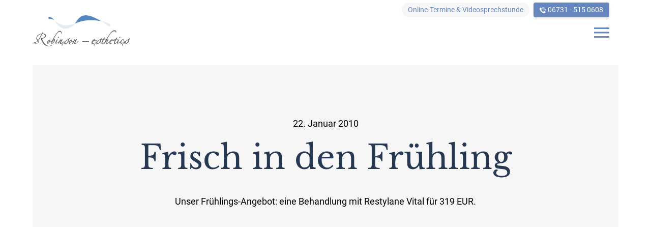

--- FILE ---
content_type: text/html; charset=UTF-8
request_url: https://www.robinson-esthetics.de/frisch-in-den-fruehling-447/
body_size: 44352
content:
<!doctype html>
<html lang="de">
    <head>
        <meta charset="utf-8">
        <meta http-equiv="x-ua-compatible" content="ie=edge">
        <meta name="viewport" content="width=device-width, initial-scale=1, shrink-to-fit=no">

        
        	
	<link rel="preload" href="https://www.robinson-esthetics.de/wp-content/themes/robinson-esthetics/assets/bafb105baeb22d965c70fe52ba6b49d9.woff" as="font" type="font/woff" crossorigin>
    <link rel="preload" href="https://www.robinson-esthetics.de/wp-content/themes/robinson-esthetics/assets/cf6613d1adf490972c557a8e318e0868.woff" as="font" type="font/woff" crossorigin>

    <link rel="preload" href="https://www.robinson-esthetics.de/wp-content/themes/robinson-esthetics/assets/df8dae64e9b53b5d6c1f8c31b71375f5.woff" as="font" type="font/woff" crossorigin>
    <link rel="preload" href="https://www.robinson-esthetics.de/wp-content/themes/robinson-esthetics/assets/7206d87335243322e75161c0bf9c6432.woff" as="font" type="font/woff" crossorigin>

    <script>window.__assets_public_path__ = "https:\/\/www.robinson-esthetics.de\/wp-content\/themes\/robinson-esthetics\/assets\/";!function(e){function r(r){for(var n,u,i=r[0],c=r[1],l=r[2],p=0,f=[];p<i.length;p++)u=i[p],o[u]&&f.push(o[u][0]),o[u]=0;for(n in c)Object.prototype.hasOwnProperty.call(c,n)&&(e[n]=c[n]);for(s&&s(r);f.length;)f.shift()();return a.push.apply(a,l||[]),t()}function t(){for(var e,r=0;r<a.length;r++){for(var t=a[r],n=!0,i=1;i<t.length;i++){var c=t[i];0!==o[c]&&(n=!1)}n&&(a.splice(r--,1),e=u(u.s=t[0]))}return e}var n={},o={1:0},a=[];function u(r){if(n[r])return n[r].exports;var t=n[r]={i:r,l:!1,exports:{}};return e[r].call(t.exports,t,t.exports,u),t.l=!0,t.exports}u.e=function(e){var r=[],t=o[e];if(0!==t)if(t)r.push(t[2]);else{var n=new Promise(function(r,n){t=o[e]=[r,n]});r.push(t[2]=n);var a=document.getElementsByTagName("head")[0],i=document.createElement("script");i.charset="utf-8",i.timeout=120,u.nc&&i.setAttribute("nonce",u.nc),i.src=u.p+""+({}[e]||e)+"."+{0:"708e0674fa703821553a"}[e]+".js";var c=setTimeout(function(){l({type:"timeout",target:i})},12e4);function l(r){i.onerror=i.onload=null,clearTimeout(c);var t=o[e];if(0!==t){if(t){var n=r&&("load"===r.type?"missing":r.type),a=r&&r.target&&r.target.src,u=new Error("Loading chunk "+e+" failed.\n("+n+": "+a+")");u.type=n,u.request=a,t[1](u)}o[e]=void 0}}i.onerror=i.onload=l,a.appendChild(i)}return Promise.all(r)},u.m=e,u.c=n,u.d=function(e,r,t){u.o(e,r)||Object.defineProperty(e,r,{configurable:!1,enumerable:!0,get:t})},u.r=function(e){Object.defineProperty(e,"__esModule",{value:!0})},u.n=function(e){var r=e&&e.__esModule?function(){return e.default}:function(){return e};return u.d(r,"a",r),r},u.o=function(e,r){return Object.prototype.hasOwnProperty.call(e,r)},u.p="",u.oe=function(e){throw console.error(e),e};var i=window.webpackJsonp=window.webpackJsonp||[],c=i.push.bind(i);i.push=r,i=i.slice();for(var l=0;l<i.length;l++)r(i[l]);var s=c;t()}([]);(window.webpackJsonp=window.webpackJsonp||[]).push([[5],{3:function(e,t,n){e.exports=n("g0Hk")},g0Hk:function(e,t,n){"use strict";n.r(t),
/*! load-css-polyfill v1.1.0 - Copyright 2017-2018 Dots United GmbH - Licensed MIT */
function(e){try{return(e||window).document.createElement("link").relList.supports("preload")}catch(e){return!1}}(r)||function(e){var t=e||window,n=t.document;function r(){var e=n.querySelectorAll('link[rel="preload"][as="style"]');[].forEach.call(e,function(e){e.rel="";var t=n.createElement("link");t.rel="stylesheet",t.href=e.href,t.media="only x";var r=function(){t.media=e.getAttribute("media")||"all",t.removeEventListener("load",r)};t.addEventListener("load",r),e.parentNode.insertBefore(t,e.nextSibling||e)})}if(r(),"complete"!==n.readyState){var a=t.setInterval(r,300);t.addEventListener("load",function(){r(),t.clearInterval(a)})}}(r);var r}},[[3,1]]]);</script>
    <style>/*! normalize.css v7.0.0 | MIT License | github.com/necolas/normalize.css */html{line-height:1.15}body{margin:0}article,aside,footer,header,nav,section{display:block}h1{font-size:2em;margin:.67em 0}figcaption,figure,main{display:block}figure{margin:1em 40px}hr{-webkit-box-sizing:content-box;box-sizing:content-box;height:0;overflow:visible}pre{font-family:monospace,monospace;font-size:1em}a{background-color:transparent;-webkit-text-decoration-skip:objects}abbr[title]{border-bottom:none;text-decoration:underline;-webkit-text-decoration:underline dotted;text-decoration:underline dotted}b,strong{font-weight:inherit;font-weight:bolder}code,kbd,samp{font-family:monospace,monospace;font-size:1em}dfn{font-style:italic}mark{background-color:#ff0;color:#000}small{font-size:80%}sub,sup{font-size:75%;line-height:0;position:relative;vertical-align:baseline}sub{bottom:-.25em}sup{top:-.5em}audio,video{display:inline-block}audio:not([controls]){display:none;height:0}img{border-style:none}svg:not(:root){overflow:hidden}button,input,optgroup,select,textarea{font-family:sans-serif;font-size:100%;line-height:1.15;margin:0}button,input{overflow:visible}button,select{text-transform:none}[type=reset],[type=submit],button,html [type=button]{-webkit-appearance:button}[type=button]::-moz-focus-inner,[type=reset]::-moz-focus-inner,[type=submit]::-moz-focus-inner,button::-moz-focus-inner{border-style:none;padding:0}[type=button]:-moz-focusring,[type=reset]:-moz-focusring,[type=submit]:-moz-focusring,button:-moz-focusring{outline:1px dotted ButtonText}fieldset{padding:.35em .75em .625em}legend{-webkit-box-sizing:border-box;box-sizing:border-box;color:inherit;display:table;max-width:100%;padding:0;white-space:normal}progress{display:inline-block;vertical-align:baseline}textarea{overflow:auto}[type=checkbox],[type=radio]{-webkit-box-sizing:border-box;box-sizing:border-box;padding:0}[type=number]::-webkit-inner-spin-button,[type=number]::-webkit-outer-spin-button{height:auto}[type=search]{-webkit-appearance:textfield;outline-offset:-2px}[type=search]::-webkit-search-cancel-button,[type=search]::-webkit-search-decoration{-webkit-appearance:none}::-webkit-file-upload-button{-webkit-appearance:button;font:inherit}details,menu{display:block}summary{display:list-item}canvas{display:inline-block}[hidden],template{display:none}html{-webkit-box-sizing:border-box;box-sizing:border-box;font-family:sans-serif}*,:after,:before{-webkit-box-sizing:inherit;box-sizing:inherit}blockquote,dd,dl,figure,h1,h2,h3,h4,h5,h6,p,pre{margin:0}button{background:transparent;padding:0}button:focus{outline:1px dotted;outline:5px auto -webkit-focus-ring-color}fieldset{margin:0;padding:0}ol,ul{margin:0}[tabindex="-1"]:focus{outline:none!important}*,:after,:before{border:0 solid var(--rob-light-grey)}img{border-style:solid}[type=button],[type=reset],[type=submit],button{border-radius:0}textarea{resize:vertical}img{max-width:100%}button,input,optgroup,select,textarea{font-family:inherit}input::-webkit-input-placeholder,textarea::-webkit-input-placeholder{color:inherit;opacity:.5}input:-ms-input-placeholder,input::-ms-input-placeholder,textarea:-ms-input-placeholder,textarea::-ms-input-placeholder{color:inherit;opacity:.5}input::placeholder,textarea::placeholder{color:inherit;opacity:.5}[role=button],button{cursor:pointer}html{-ms-text-size-adjust:100%;-webkit-text-size-adjust:100%;text-rendering:optimizeLegibility;-webkit-font-smoothing:antialiased;-moz-osx-font-smoothing:grayscale;-webkit-font-feature-settings:"pnum";font-feature-settings:"pnum";font-variant-numeric:proportional-nums;padding:constant(safe-area-inset-top) constant(safe-area-inset-right) constant(safe-area-inset-bottom) constant(safe-area-inset-left)}body{font-size:18px}img{border:none}.screen-reader-text{clip:rect(1px,1px,1px,1px);position:absolute!important;height:1px;width:1px;overflow:hidden}.screen-reader-text:focus{background-color:#f1f1f1;border-radius:3px;-webkit-box-shadow:0 0 2px 2px rgba(0,0,0,.6);box-shadow:0 0 2px 2px rgba(0,0,0,.6);clip:auto!important;color:#000;display:block;font-size:14px;font-size:.875rem;font-weight:700;height:auto;left:5px;line-height:normal;padding:15px 23px 14px;text-decoration:none;top:5px;width:auto;z-index:100000}@font-face{font-family:Roboto;font-style:normal;font-weight:400;font-display:swap;src:local("Roboto"),local("Roboto-Regular"),url(https://www.robinson-esthetics.de/wp-content/themes/robinson-esthetics/assets/bafb105baeb22d965c70fe52ba6b49d9.woff) format("woff")}@font-face{font-family:Roboto;font-style:normal;font-weight:700;font-display:swap;src:local("Roboto Bold"),local("Roboto-Bold"),url(https://www.robinson-esthetics.de/wp-content/themes/robinson-esthetics/assets/cf6613d1adf490972c557a8e318e0868.woff) format("woff")}@font-face{font-family:Libre Baskerville;font-style:normal;font-weight:400;font-display:swap;src:local("Libre Baskerville"),local("LibreBaskerville-Regular"),url(https://www.robinson-esthetics.de/wp-content/themes/robinson-esthetics/assets/df8dae64e9b53b5d6c1f8c31b71375f5.woff) format("woff")}@font-face{font-family:Libre Baskerville;font-style:normal;font-weight:700;font-display:swap;src:local("Libre Baskerville Bold"),local("LibreBaskerville-Bold"),url(https://www.robinson-esthetics.de/wp-content/themes/robinson-esthetics/assets/7206d87335243322e75161c0bf9c6432.woff) format("woff")}@font-face{font-family:Flaticon;src:local("Flaticon"),local("Flaticon"),url(https://www.robinson-esthetics.de/wp-content/themes/robinson-esthetics/assets/02ffe6b5d94e4365864c456f400ee5e8.woff) format("woff"),url(https://www.robinson-esthetics.de/wp-content/themes/robinson-esthetics/assets/5eb2c4b112dfd64615f9d1065ea1650d.svg#Flaticon) format("svg");font-weight:400;font-style:normal;font-display:swap}@media screen and (-webkit-min-device-pixel-ratio:0){@font-face{font-family:Flaticon;src:url(https://www.robinson-esthetics.de/wp-content/themes/robinson-esthetics/assets/5eb2c4b112dfd64615f9d1065ea1650d.svg#Flaticon) format("svg")}}h1,h2,h3{font-weight:400}h1,h2{font-size:20px;color:#6587be;font-family:Libre Baskerville,Constantia,Lucida Bright,Lucidabright,Lucida Serif,Lucida,DejaVu Serif,Bitstream Vera Serif,Liberation Serif,Georgia,serif;margin-bottom:16px;margin-bottom:1rem}@media (min-width:576px){h1,h2{font-size:28px}}h3{font-size:18px;color:#6587be;font-family:Libre Baskerville,Constantia,Lucida Bright,Lucidabright,Lucida Serif,Lucida,DejaVu Serif,Bitstream Vera Serif,Liberation Serif,Georgia,serif;margin-bottom:16px;margin-bottom:1rem}@media (min-width:576px){h3{font-size:24px}}p{margin-bottom:16px;margin-bottom:1rem}p:last-child{margin-bottom:0}a{color:#6587be;text-decoration:none}.bg-grey-lighter{background-color:#f6f6f6}</style>
    <link rel="preload" href="https://www.robinson-esthetics.de/wp-content/themes/robinson-esthetics/assets/main-components.850238f8c16d5aea19d0.css" as="style" onload="this.rel='stylesheet'">
    <noscript><link rel="stylesheet" href="https://www.robinson-esthetics.de/wp-content/themes/robinson-esthetics/assets/main-components.850238f8c16d5aea19d0.css"></noscript>
    <script defer src="https://www.robinson-esthetics.de/wp-content/themes/robinson-esthetics/assets/main-components.850238f8c16d5aea19d0.js"></script>
    <style>.list-reset{list-style:none;padding:0}.appearance-none{-webkit-appearance:none;-moz-appearance:none;appearance:none}.bg-transparent{background-color:transparent}.bg-black{background-color:#000}.bg-white{background-color:#fff}.bg-key{background-color:#6587be}.bg-grey{background-color:#53607c}.bg-grey-light{background-color:#e5ebf6}.bg-grey-darker{background-color:#434b5e}.bg-blue{background-color:#6587be}.bg-blue-darker{background-color:#273852}.bg-box-dark{background-color:#dae0ec}.hover\:bg-transparent:hover{background-color:transparent}.hover\:bg-black:hover{background-color:#000}.hover\:bg-white:hover{background-color:#fff}.hover\:bg-key:hover{background-color:#6587be}.hover\:bg-grey:hover{background-color:#53607c}.hover\:bg-grey-light:hover{background-color:#e5ebf6}.hover\:bg-grey-lighter:hover{background-color:#f6f6f6}.hover\:bg-grey-darker:hover{background-color:#434b5e}.hover\:bg-blue:hover{background-color:#6587be}.hover\:bg-blue-darker:hover{background-color:#273852}.hover\:bg-box-dark:hover{background-color:#dae0ec}.bg-bottom{background-position:bottom}.bg-center{background-position:50%}.bg-left{background-position:0}.bg-left-bottom{background-position:0 100%}.bg-left-top{background-position:0 0}.bg-right{background-position:100%}.bg-right-bottom{background-position:100% 100%}.bg-right-top{background-position:100% 0}.bg-top{background-position:top}.bg-repeat{background-repeat:repeat}.bg-no-repeat{background-repeat:no-repeat}.bg-repeat-x{background-repeat:repeat-x}.bg-repeat-y{background-repeat:repeat-y}.bg-auto{background-size:auto}.bg-cover{background-size:cover}.bg-contain{background-size:contain}.rounded-none{border-radius:0}.rounded-sm{border-radius:.125rem}.rounded{border-radius:.25rem}.rounded-lg{border-radius:.5rem}.rounded-full{border-radius:9999px}.rounded-t-none{border-top-left-radius:0;border-top-right-radius:0}.rounded-r-none{border-top-right-radius:0;border-bottom-right-radius:0}.rounded-b-none{border-bottom-right-radius:0;border-bottom-left-radius:0}.rounded-l-none{border-top-left-radius:0;border-bottom-left-radius:0}.rounded-t-sm{border-top-left-radius:2px;border-top-left-radius:.125rem}.rounded-r-sm,.rounded-t-sm{border-top-right-radius:2px;border-top-right-radius:.125rem}.rounded-b-sm,.rounded-r-sm{border-bottom-right-radius:2px;border-bottom-right-radius:.125rem}.rounded-b-sm,.rounded-l-sm{border-bottom-left-radius:2px;border-bottom-left-radius:.125rem}.rounded-l-sm{border-top-left-radius:2px;border-top-left-radius:.125rem}.rounded-t{border-top-left-radius:4px;border-top-left-radius:.25rem}.rounded-r,.rounded-t{border-top-right-radius:4px;border-top-right-radius:.25rem}.rounded-b,.rounded-r{border-bottom-right-radius:4px;border-bottom-right-radius:.25rem}.rounded-b,.rounded-l{border-bottom-left-radius:4px;border-bottom-left-radius:.25rem}.rounded-l{border-top-left-radius:4px;border-top-left-radius:.25rem}.rounded-t-lg{border-top-left-radius:8px;border-top-left-radius:.5rem}.rounded-r-lg,.rounded-t-lg{border-top-right-radius:8px;border-top-right-radius:.5rem}.rounded-b-lg,.rounded-r-lg{border-bottom-right-radius:8px;border-bottom-right-radius:.5rem}.rounded-b-lg,.rounded-l-lg{border-bottom-left-radius:8px;border-bottom-left-radius:.5rem}.rounded-l-lg{border-top-left-radius:8px;border-top-left-radius:.5rem}.rounded-t-full{border-top-left-radius:9999px;border-top-right-radius:9999px}.rounded-r-full{border-top-right-radius:9999px}.rounded-b-full,.rounded-r-full{border-bottom-right-radius:9999px}.rounded-b-full,.rounded-l-full{border-bottom-left-radius:9999px}.rounded-l-full{border-top-left-radius:9999px}.rounded-tl-none{border-top-left-radius:0}.rounded-tr-none{border-top-right-radius:0}.rounded-br-none{border-bottom-right-radius:0}.rounded-bl-none{border-bottom-left-radius:0}.rounded-tl-sm{border-top-left-radius:2px;border-top-left-radius:.125rem}.rounded-tr-sm{border-top-right-radius:2px;border-top-right-radius:.125rem}.rounded-br-sm{border-bottom-right-radius:2px;border-bottom-right-radius:.125rem}.rounded-bl-sm{border-bottom-left-radius:2px;border-bottom-left-radius:.125rem}.rounded-tl{border-top-left-radius:4px;border-top-left-radius:.25rem}.rounded-tr{border-top-right-radius:4px;border-top-right-radius:.25rem}.rounded-br{border-bottom-right-radius:4px;border-bottom-right-radius:.25rem}.rounded-bl{border-bottom-left-radius:4px;border-bottom-left-radius:.25rem}.rounded-tl-lg{border-top-left-radius:8px;border-top-left-radius:.5rem}.rounded-tr-lg{border-top-right-radius:8px;border-top-right-radius:.5rem}.rounded-br-lg{border-bottom-right-radius:8px;border-bottom-right-radius:.5rem}.rounded-bl-lg{border-bottom-left-radius:8px;border-bottom-left-radius:.5rem}.rounded-tl-full{border-top-left-radius:9999px}.rounded-tr-full{border-top-right-radius:9999px}.rounded-br-full{border-bottom-right-radius:9999px}.rounded-bl-full{border-bottom-left-radius:9999px}.border-solid{border-style:solid}.border-dashed{border-style:dashed}.border-dotted{border-style:dotted}.border-none{border-style:none}.border-0{border-width:0}.border-2{border-width:2px}.border-4{border-width:4px}.border-8{border-width:8px}.border{border-width:1px}.border-t-0{border-top-width:0}.border-r-0{border-right-width:0}.border-b-0{border-bottom-width:0}.border-l-0{border-left-width:0}.border-t-2{border-top-width:2px}.border-r-2{border-right-width:2px}.border-b-2{border-bottom-width:2px}.border-l-2{border-left-width:2px}.border-t-4{border-top-width:4px}.border-r-4{border-right-width:4px}.border-b-4{border-bottom-width:4px}.border-l-4{border-left-width:4px}.border-t-8{border-top-width:8px}.border-r-8{border-right-width:8px}.border-b-8{border-bottom-width:8px}.border-l-8{border-left-width:8px}.border-t{border-top-width:1px}.border-r{border-right-width:1px}.border-b{border-bottom-width:1px}.border-l{border-left-width:1px}.block{display:block}.inline-block{display:inline-block}.inline{display:inline}.table{display:table}.table-row{display:table-row}.table-cell{display:table-cell}.hidden{display:none}.flex{display:-webkit-box;display:-ms-flexbox;display:flex}.inline-flex{display:-webkit-inline-box;display:-ms-inline-flexbox;display:inline-flex}.flex-row{-webkit-box-direction:normal;-ms-flex-direction:row;flex-direction:row}.flex-row,.flex-row-reverse{-webkit-box-orient:horizontal}.flex-row-reverse{-webkit-box-direction:reverse;-ms-flex-direction:row-reverse;flex-direction:row-reverse}.flex-col{-webkit-box-orient:vertical;-webkit-box-direction:normal;-ms-flex-direction:column;flex-direction:column}.flex-col-reverse{-webkit-box-orient:vertical;-webkit-box-direction:reverse;-ms-flex-direction:column-reverse;flex-direction:column-reverse}.flex-wrap{-ms-flex-wrap:wrap;flex-wrap:wrap}.flex-wrap-reverse{-ms-flex-wrap:wrap-reverse;flex-wrap:wrap-reverse}.flex-no-wrap{-ms-flex-wrap:nowrap;flex-wrap:nowrap}.items-start{-webkit-box-align:start;-ms-flex-align:start;align-items:flex-start}.items-end{-webkit-box-align:end;-ms-flex-align:end;align-items:flex-end}.items-center{-webkit-box-align:center;-ms-flex-align:center;align-items:center}.items-baseline{-webkit-box-align:baseline;-ms-flex-align:baseline;align-items:baseline}.items-stretch{-webkit-box-align:stretch;-ms-flex-align:stretch;align-items:stretch}.self-auto{-ms-flex-item-align:auto;align-self:auto}.self-start{-ms-flex-item-align:start;align-self:flex-start}.self-end{-ms-flex-item-align:end;align-self:flex-end}.self-center{-ms-flex-item-align:center;align-self:center}.self-stretch{-ms-flex-item-align:stretch;align-self:stretch}.justify-start{-webkit-box-pack:start;-ms-flex-pack:start;justify-content:flex-start}.justify-end{-webkit-box-pack:end;-ms-flex-pack:end;justify-content:flex-end}.justify-center{-webkit-box-pack:center;-ms-flex-pack:center;justify-content:center}.justify-between{-webkit-box-pack:justify;-ms-flex-pack:justify;justify-content:space-between}.justify-around{-ms-flex-pack:distribute;justify-content:space-around}.content-center{-ms-flex-line-pack:center;align-content:center}.content-start{-ms-flex-line-pack:start;align-content:flex-start}.content-end{-ms-flex-line-pack:end;align-content:flex-end}.content-between{-ms-flex-line-pack:justify;align-content:space-between}.content-around{-ms-flex-line-pack:distribute;align-content:space-around}.flex-1{-webkit-box-flex:1;-ms-flex:1;flex:1 1 0%}.flex-auto{-webkit-box-flex:1;-ms-flex:auto;flex:auto}.flex-initial{-webkit-box-flex:initial;-ms-flex:initial;flex:initial}.flex-none{-webkit-box-flex:0;-ms-flex:none;flex:none}.flex-grow{-webkit-box-flex:1;-ms-flex-positive:1;flex-grow:1}.flex-shrink{-ms-flex-negative:1;flex-shrink:1}.flex-no-grow{-webkit-box-flex:0;-ms-flex-positive:0;flex-grow:0}.flex-no-shrink{-ms-flex-negative:0;flex-shrink:0}.font-sans{font-family:Roboto,system-ui,-apple-system,BlinkMacSystemFont,Segoe UI,Oxygen,Ubuntu,Cantarell,Droid Sans,Helvetica Neue,Fira Sans,sans-serif}.font-serif{font-family:Libre Baskerville,Constantia,Lucida Bright,Lucidabright,Lucida Serif,Lucida,DejaVu Serif,Bitstream Vera Serif,Liberation Serif,Georgia,serif}.font-hairline{font-weight:100}.font-thin{font-weight:200}.font-light{font-weight:300}.font-normal{font-weight:400}.font-medium{font-weight:500}.font-semibold{font-weight:600}.font-bold{font-weight:700}.font-extrabold{font-weight:800}.font-black{font-weight:900}.hover\:font-hairline:hover{font-weight:100}.hover\:font-thin:hover{font-weight:200}.hover\:font-light:hover{font-weight:300}.hover\:font-normal:hover{font-weight:400}.hover\:font-medium:hover{font-weight:500}.hover\:font-semibold:hover{font-weight:600}.hover\:font-bold:hover{font-weight:700}.hover\:font-extrabold:hover{font-weight:800}.hover\:font-black:hover{font-weight:900}.h-1{height:4px;height:.25rem}.h-2{height:8px;height:.5rem}.h-3{height:12px;height:.75rem}.h-4{height:16px;height:1rem}.h-6{height:24px;height:1.5rem}.h-8{height:32px;height:2rem}.h-10{height:40px;height:2.5rem}.h-12{height:48px;height:3rem}.h-16{height:64px;height:4rem}.h-24{height:96px;height:6rem}.h-32{height:128px;height:8rem}.h-48{height:192px;height:12rem}.h-64{height:256px;height:16rem}.h-auto{height:auto}.h-px{height:1px}.h-full{height:100%}.h-screen{height:100vh}.h-screen-1\/2{height:50vh}.h-screen-1\/3{height:33.33333vh}.h-screen-2\/3{height:66.66667vh}.h-screen-1\/4{height:25vh}.h-screen-3\/4{height:75vh}.h-screen-1\/5{height:20vh}.h-screen-2\/5{height:40vh}.h-screen-3\/5{height:60vh}.h-screen-4\/5{height:80vh}.h-screen-1\/6{height:16.66667vh}.h-screen-5\/6{height:83.33333vh}.h-wave{height:250px}.h-intro{height:850px}.h-jameda{height:27px}.leading-none{line-height:1}.leading-tight{line-height:1.25}.leading-normal{line-height:1.5}.leading-large{line-height:1.8}.leading-loose{line-height:2}.m-0{margin:0}.m-1{margin:4px;margin:.25rem}.m-2{margin:8px;margin:.5rem}.m-3{margin:12px;margin:.75rem}.m-4{margin:16px;margin:1rem}.m-6{margin:24px;margin:1.5rem}.m-8{margin:32px;margin:2rem}.m-auto{margin:auto!important}.m-px{margin:1px}.m-form{margin:500px}.my-0{margin-top:0;margin-bottom:0}.mx-0{margin-left:0;margin-right:0}.my-1{margin-top:4px;margin-top:.25rem;margin-bottom:4px;margin-bottom:.25rem}.mx-1{margin-left:4px;margin-left:.25rem;margin-right:4px;margin-right:.25rem}.my-2{margin-top:8px;margin-top:.5rem;margin-bottom:8px;margin-bottom:.5rem}.mx-2{margin-left:8px;margin-left:.5rem;margin-right:8px;margin-right:.5rem}.my-3{margin-top:12px;margin-top:.75rem;margin-bottom:12px;margin-bottom:.75rem}.mx-3{margin-left:12px;margin-left:.75rem;margin-right:12px;margin-right:.75rem}.my-4{margin-top:16px;margin-top:1rem;margin-bottom:16px;margin-bottom:1rem}.mx-4{margin-left:16px;margin-left:1rem;margin-right:16px;margin-right:1rem}.my-6{margin-top:24px;margin-top:1.5rem;margin-bottom:24px;margin-bottom:1.5rem}.mx-6{margin-left:24px;margin-left:1.5rem;margin-right:24px;margin-right:1.5rem}.my-8{margin-top:32px;margin-top:2rem;margin-bottom:32px;margin-bottom:2rem}.mx-8{margin-left:32px;margin-left:2rem;margin-right:32px;margin-right:2rem}.my-auto{margin-top:auto!important;margin-bottom:auto!important}.mx-auto{margin-left:auto!important;margin-right:auto!important}.my-px{margin-top:1px;margin-bottom:1px}.mx-px{margin-left:1px;margin-right:1px}.my-form{margin-top:500px;margin-bottom:500px}.mx-form{margin-left:500px;margin-right:500px}.mt-0{margin-top:0}.mr-0{margin-right:0}.mb-0{margin-bottom:0}.ml-0{margin-left:0}.mt-1{margin-top:4px;margin-top:.25rem}.mr-1{margin-right:4px;margin-right:.25rem}.mb-1{margin-bottom:4px;margin-bottom:.25rem}.ml-1{margin-left:4px;margin-left:.25rem}.mt-2{margin-top:8px;margin-top:.5rem}.mr-2{margin-right:8px;margin-right:.5rem}.mb-2{margin-bottom:8px;margin-bottom:.5rem}.ml-2{margin-left:8px;margin-left:.5rem}.mt-3{margin-top:12px;margin-top:.75rem}.mr-3{margin-right:12px;margin-right:.75rem}.mb-3{margin-bottom:12px;margin-bottom:.75rem}.ml-3{margin-left:12px;margin-left:.75rem}.mt-4{margin-top:16px;margin-top:1rem}.mr-4{margin-right:16px;margin-right:1rem}.mb-4{margin-bottom:16px;margin-bottom:1rem}.ml-4{margin-left:16px;margin-left:1rem}.mt-6{margin-top:24px;margin-top:1.5rem}.mr-6{margin-right:24px;margin-right:1.5rem}.mb-6{margin-bottom:24px;margin-bottom:1.5rem}.ml-6{margin-left:24px;margin-left:1.5rem}.mt-8{margin-top:32px;margin-top:2rem}.mr-8{margin-right:32px;margin-right:2rem}.mb-8{margin-bottom:32px;margin-bottom:2rem}.ml-8{margin-left:32px;margin-left:2rem}.mt-auto{margin-top:auto!important}.mr-auto{margin-right:auto!important}.mb-auto{margin-bottom:auto!important}.ml-auto{margin-left:auto!important}.mt-px{margin-top:1px}.mr-px{margin-right:1px}.mb-px{margin-bottom:1px}.ml-px{margin-left:1px}.mt-form{margin-top:500px}.mr-form{margin-right:500px}.mb-form{margin-bottom:500px}.ml-form{margin-left:500px}.max-w-xxs{max-width:192px;max-width:12rem}.max-w-xs{max-width:320px;max-width:20rem}.max-w-sm{max-width:480px;max-width:30rem}.max-w-md{max-width:640px;max-width:40rem}.max-w-m{max-width:736px;max-width:46rem}.max-w-lg{max-width:800px;max-width:50rem}.max-w-xl{max-width:960px;max-width:60rem}.max-w-2xl{max-width:1120px;max-width:70rem}.max-w-3xl{max-width:1280px;max-width:80rem}.max-w-4xl{max-width:1440px;max-width:90rem}.max-w-5xl{max-width:1600px;max-width:100rem}.max-w-full{max-width:100%}.max-w-intro{max-width:80%}.max-w-intro-small{max-width:55%}.max-w-content{max-width:1100px}.min-h-0{min-height:0}.min-h-intro{min-height:200px}.min-h-half{min-height:50%}.min-h-screen{min-height:100vh}.-m-0{margin:0}.-m-1{margin:-4px;margin:-.25rem}.-m-2{margin:-8px;margin:-.5rem}.-m-3{margin:-12px;margin:-.75rem}.-m-4{margin:-16px;margin:-1rem}.-m-6{margin:-24px;margin:-1.5rem}.-m-8{margin:-32px;margin:-2rem}.-m-px{margin:-1px}.-m-intro{margin:-290px}.-m-content{margin:-125px}.-m-form{margin:-400px}.-my-0{margin-top:0;margin-bottom:0}.-mx-0{margin-left:0;margin-right:0}.-my-1{margin-top:-4px;margin-top:-.25rem;margin-bottom:-4px;margin-bottom:-.25rem}.-mx-1{margin-left:-4px;margin-left:-.25rem;margin-right:-4px;margin-right:-.25rem}.-my-2{margin-top:-8px;margin-top:-.5rem;margin-bottom:-8px;margin-bottom:-.5rem}.-mx-2{margin-left:-8px;margin-left:-.5rem;margin-right:-8px;margin-right:-.5rem}.-my-3{margin-top:-12px;margin-top:-.75rem;margin-bottom:-12px;margin-bottom:-.75rem}.-mx-3{margin-left:-12px;margin-left:-.75rem;margin-right:-12px;margin-right:-.75rem}.-my-4{margin-top:-16px;margin-top:-1rem;margin-bottom:-16px;margin-bottom:-1rem}.-mx-4{margin-left:-16px;margin-left:-1rem;margin-right:-16px;margin-right:-1rem}.-my-6{margin-top:-24px;margin-top:-1.5rem;margin-bottom:-24px;margin-bottom:-1.5rem}.-mx-6{margin-left:-24px;margin-left:-1.5rem;margin-right:-24px;margin-right:-1.5rem}.-my-8{margin-top:-32px;margin-top:-2rem;margin-bottom:-32px;margin-bottom:-2rem}.-mx-8{margin-left:-32px;margin-left:-2rem;margin-right:-32px;margin-right:-2rem}.-my-px{margin-top:-1px;margin-bottom:-1px}.-mx-px{margin-left:-1px;margin-right:-1px}.-my-intro{margin-top:-290px;margin-bottom:-290px}.-mx-intro{margin-left:-290px;margin-right:-290px}.-my-content{margin-top:-125px;margin-bottom:-125px}.-mx-content{margin-left:-125px;margin-right:-125px}.-my-form{margin-top:-400px;margin-bottom:-400px}.-mx-form{margin-left:-400px;margin-right:-400px}.-mt-0{margin-top:0}.-mr-0{margin-right:0}.-mb-0{margin-bottom:0}.-ml-0{margin-left:0}.-mt-1{margin-top:-4px;margin-top:-.25rem}.-mr-1{margin-right:-4px;margin-right:-.25rem}.-mb-1{margin-bottom:-4px;margin-bottom:-.25rem}.-ml-1{margin-left:-4px;margin-left:-.25rem}.-mt-2{margin-top:-8px;margin-top:-.5rem}.-mr-2{margin-right:-8px;margin-right:-.5rem}.-mb-2{margin-bottom:-8px;margin-bottom:-.5rem}.-ml-2{margin-left:-8px;margin-left:-.5rem}.-mt-3{margin-top:-12px;margin-top:-.75rem}.-mr-3{margin-right:-12px;margin-right:-.75rem}.-mb-3{margin-bottom:-12px;margin-bottom:-.75rem}.-ml-3{margin-left:-12px;margin-left:-.75rem}.-mt-4{margin-top:-16px;margin-top:-1rem}.-mr-4{margin-right:-16px;margin-right:-1rem}.-mb-4{margin-bottom:-16px;margin-bottom:-1rem}.-ml-4{margin-left:-16px;margin-left:-1rem}.-mt-6{margin-top:-24px;margin-top:-1.5rem}.-mr-6{margin-right:-24px;margin-right:-1.5rem}.-mb-6{margin-bottom:-24px;margin-bottom:-1.5rem}.-ml-6{margin-left:-24px;margin-left:-1.5rem}.-mt-8{margin-top:-32px;margin-top:-2rem}.-mr-8{margin-right:-32px;margin-right:-2rem}.-mb-8{margin-bottom:-32px;margin-bottom:-2rem}.-ml-8{margin-left:-32px;margin-left:-2rem}.-mt-px{margin-top:-1px}.-mr-px{margin-right:-1px}.-mb-px{margin-bottom:-1px}.-ml-px{margin-left:-1px}.-mt-intro{margin-top:-290px}.-mr-intro{margin-right:-290px}.-mb-intro{margin-bottom:-290px}.-ml-intro{margin-left:-290px}.-mt-content{margin-top:-125px}.-mr-content{margin-right:-125px}.-mb-content{margin-bottom:-125px}.-ml-content{margin-left:-125px}.-mt-form{margin-top:-400px}.-mr-form{margin-right:-400px}.-mb-form{margin-bottom:-400px}.-ml-form{margin-left:-400px}.opacity-0{opacity:0}.opacity-25{opacity:.25}.opacity-50{opacity:.5}.opacity-75{opacity:.75}.opacity-100{opacity:1}.overflow-auto{overflow:auto}.overflow-hidden{overflow:hidden}.overflow-visible{overflow:visible}.overflow-scroll{overflow:scroll}.overflow-x-auto{overflow-x:auto}.overflow-y-auto{overflow-y:auto}.overflow-x-scroll{overflow-x:scroll}.overflow-y-scroll{overflow-y:scroll}.scrolling-touch{-webkit-overflow-scrolling:touch}.scrolling-auto{-webkit-overflow-scrolling:auto}.p-0{padding:0}.p-1{padding:4px;padding:.25rem}.p-2{padding:8px;padding:.5rem}.p-3{padding:12px;padding:.75rem}.p-4{padding:16px;padding:1rem}.p-6{padding:24px;padding:1.5rem}.p-8{padding:32px;padding:2rem}.p-10{padding:40px;padding:2.5rem}.p-12{padding:48px;padding:3rem}.p-14{padding:56px;padding:3.5rem}.p-16{padding:64px;padding:4rem}.p-18{padding:72px;padding:4.5rem}.p-20{padding:80px;padding:5rem}.p-22{padding:88px;padding:5.5rem}.p-24{padding:96px;padding:6rem}.p-26{padding:104px;padding:6.5rem}.p-px{padding:1px}.p-intro{padding:250px}.p-form{padding:500px}.p-footer{padding:600px}.py-0{padding-top:0;padding-bottom:0}.px-0{padding-left:0;padding-right:0}.py-1{padding-top:4px;padding-top:.25rem;padding-bottom:4px;padding-bottom:.25rem}.px-1{padding-left:4px;padding-left:.25rem;padding-right:4px;padding-right:.25rem}.py-2{padding-top:8px;padding-top:.5rem;padding-bottom:8px;padding-bottom:.5rem}.px-2{padding-left:8px;padding-left:.5rem;padding-right:8px;padding-right:.5rem}.py-3{padding-top:12px;padding-top:.75rem;padding-bottom:12px;padding-bottom:.75rem}.px-3{padding-left:12px;padding-left:.75rem;padding-right:12px;padding-right:.75rem}.py-4{padding-top:16px;padding-top:1rem;padding-bottom:16px;padding-bottom:1rem}.px-4{padding-left:16px;padding-left:1rem;padding-right:16px;padding-right:1rem}.py-6{padding-top:24px;padding-top:1.5rem;padding-bottom:24px;padding-bottom:1.5rem}.px-6{padding-left:24px;padding-left:1.5rem;padding-right:24px;padding-right:1.5rem}.py-8{padding-top:32px;padding-top:2rem;padding-bottom:32px;padding-bottom:2rem}.px-8{padding-left:32px;padding-left:2rem;padding-right:32px;padding-right:2rem}.py-10{padding-top:40px;padding-top:2.5rem;padding-bottom:40px;padding-bottom:2.5rem}.px-10{padding-left:40px;padding-left:2.5rem;padding-right:40px;padding-right:2.5rem}.py-12{padding-top:48px;padding-top:3rem;padding-bottom:48px;padding-bottom:3rem}.px-12{padding-left:48px;padding-left:3rem;padding-right:48px;padding-right:3rem}.py-14{padding-top:56px;padding-top:3.5rem;padding-bottom:56px;padding-bottom:3.5rem}.px-14{padding-left:56px;padding-left:3.5rem;padding-right:56px;padding-right:3.5rem}.py-16{padding-top:64px;padding-top:4rem;padding-bottom:64px;padding-bottom:4rem}.px-16{padding-left:64px;padding-left:4rem;padding-right:64px;padding-right:4rem}.py-18{padding-top:72px;padding-top:4.5rem;padding-bottom:72px;padding-bottom:4.5rem}.px-18{padding-left:72px;padding-left:4.5rem;padding-right:72px;padding-right:4.5rem}.py-20{padding-top:80px;padding-top:5rem;padding-bottom:80px;padding-bottom:5rem}.px-20{padding-left:80px;padding-left:5rem;padding-right:80px;padding-right:5rem}.py-22{padding-top:88px;padding-top:5.5rem;padding-bottom:88px;padding-bottom:5.5rem}.px-22{padding-left:88px;padding-left:5.5rem;padding-right:88px;padding-right:5.5rem}.py-24{padding-top:96px;padding-top:6rem;padding-bottom:96px;padding-bottom:6rem}.px-24{padding-left:96px;padding-left:6rem;padding-right:96px;padding-right:6rem}.py-26{padding-top:104px;padding-top:6.5rem;padding-bottom:104px;padding-bottom:6.5rem}.px-26{padding-left:104px;padding-left:6.5rem;padding-right:104px;padding-right:6.5rem}.py-px{padding-top:1px;padding-bottom:1px}.px-px{padding-left:1px;padding-right:1px}.py-intro{padding-top:250px;padding-bottom:250px}.px-intro{padding-left:250px;padding-right:250px}.py-form{padding-top:500px;padding-bottom:500px}.px-form{padding-left:500px;padding-right:500px}.py-footer{padding-top:600px;padding-bottom:600px}.px-footer{padding-left:600px;padding-right:600px}.pt-0{padding-top:0}.pr-0{padding-right:0}.pb-0{padding-bottom:0}.pl-0{padding-left:0}.pt-1{padding-top:4px;padding-top:.25rem}.pr-1{padding-right:4px;padding-right:.25rem}.pb-1{padding-bottom:4px;padding-bottom:.25rem}.pl-1{padding-left:4px;padding-left:.25rem}.pt-2{padding-top:8px;padding-top:.5rem}.pr-2{padding-right:8px;padding-right:.5rem}.pb-2{padding-bottom:8px;padding-bottom:.5rem}.pl-2{padding-left:8px;padding-left:.5rem}.pt-3{padding-top:12px;padding-top:.75rem}.pr-3{padding-right:12px;padding-right:.75rem}.pb-3{padding-bottom:12px;padding-bottom:.75rem}.pl-3{padding-left:12px;padding-left:.75rem}.pt-4{padding-top:16px;padding-top:1rem}.pr-4{padding-right:16px;padding-right:1rem}.pb-4{padding-bottom:16px;padding-bottom:1rem}.pl-4{padding-left:16px;padding-left:1rem}.pt-6{padding-top:24px;padding-top:1.5rem}.pr-6{padding-right:24px;padding-right:1.5rem}.pb-6{padding-bottom:24px;padding-bottom:1.5rem}.pl-6{padding-left:24px;padding-left:1.5rem}.pt-8{padding-top:32px;padding-top:2rem}.pr-8{padding-right:32px;padding-right:2rem}.pb-8{padding-bottom:32px;padding-bottom:2rem}.pl-8{padding-left:32px;padding-left:2rem}.pt-10{padding-top:40px;padding-top:2.5rem}.pr-10{padding-right:40px;padding-right:2.5rem}.pb-10{padding-bottom:40px;padding-bottom:2.5rem}.pl-10{padding-left:40px;padding-left:2.5rem}.pt-12{padding-top:48px;padding-top:3rem}.pr-12{padding-right:48px;padding-right:3rem}.pb-12{padding-bottom:48px;padding-bottom:3rem}.pl-12{padding-left:48px;padding-left:3rem}.pt-14{padding-top:56px;padding-top:3.5rem}.pr-14{padding-right:56px;padding-right:3.5rem}.pb-14{padding-bottom:56px;padding-bottom:3.5rem}.pl-14{padding-left:56px;padding-left:3.5rem}.pt-16{padding-top:64px;padding-top:4rem}.pr-16{padding-right:64px;padding-right:4rem}.pb-16{padding-bottom:64px;padding-bottom:4rem}.pl-16{padding-left:64px;padding-left:4rem}.pt-18{padding-top:72px;padding-top:4.5rem}.pr-18{padding-right:72px;padding-right:4.5rem}.pb-18{padding-bottom:72px;padding-bottom:4.5rem}.pl-18{padding-left:72px;padding-left:4.5rem}.pt-20{padding-top:80px;padding-top:5rem}.pr-20{padding-right:80px;padding-right:5rem}.pb-20{padding-bottom:80px;padding-bottom:5rem}.pl-20{padding-left:80px;padding-left:5rem}.pt-22{padding-top:88px;padding-top:5.5rem}.pr-22{padding-right:88px;padding-right:5.5rem}.pb-22{padding-bottom:88px;padding-bottom:5.5rem}.pl-22{padding-left:88px;padding-left:5.5rem}.pt-24{padding-top:96px;padding-top:6rem}.pr-24{padding-right:96px;padding-right:6rem}.pb-24{padding-bottom:96px;padding-bottom:6rem}.pl-24{padding-left:96px;padding-left:6rem}.pt-26{padding-top:104px;padding-top:6.5rem}.pr-26{padding-right:104px;padding-right:6.5rem}.pb-26{padding-bottom:104px;padding-bottom:6.5rem}.pl-26{padding-left:104px;padding-left:6.5rem}.pt-px{padding-top:1px}.pr-px{padding-right:1px}.pb-px{padding-bottom:1px}.pl-px{padding-left:1px}.pt-intro{padding-top:250px}.pr-intro{padding-right:250px}.pb-intro{padding-bottom:250px}.pl-intro{padding-left:250px}.pt-form{padding-top:500px}.pr-form{padding-right:500px}.pb-form{padding-bottom:500px}.pl-form{padding-left:500px}.pt-footer{padding-top:600px}.pr-footer{padding-right:600px}.pb-footer{padding-bottom:600px}.pl-footer{padding-left:600px}.static{position:static}.fixed{position:fixed}.absolute{position:absolute}.relative{position:relative}.sticky{position:-webkit-sticky;position:sticky}.pin-none{top:auto;right:auto;bottom:auto;left:auto}.pin{right:0;left:0}.pin,.pin-y{top:0;bottom:0}.pin-x{right:0;left:0}.pin-t{top:0}.pin-r{right:0}.pin-b{bottom:0}.pin-l{left:0}.shadow{-webkit-box-shadow:0 2px 4px 0 rgba(0,0,0,.1);box-shadow:0 2px 4px 0 rgba(0,0,0,.1)}.shadow-md{-webkit-box-shadow:0 4px 8px 0 rgba(0,0,0,.12),0 2px 4px 0 rgba(0,0,0,.08);box-shadow:0 4px 8px 0 rgba(0,0,0,.12),0 2px 4px 0 rgba(0,0,0,.08)}.shadow-lg{-webkit-box-shadow:0 15px 30px 0 rgba(0,0,0,.11),0 5px 15px 0 rgba(0,0,0,.08);box-shadow:0 15px 30px 0 rgba(0,0,0,.11),0 5px 15px 0 rgba(0,0,0,.08)}.shadow-inner{-webkit-box-shadow:inset 0 2px 4px 0 rgba(0,0,0,.06);box-shadow:inset 0 2px 4px 0 rgba(0,0,0,.06)}.shadow-none{-webkit-box-shadow:none;box-shadow:none}.hover\:shadow:hover{-webkit-box-shadow:0 2px 4px 0 rgba(0,0,0,.1);box-shadow:0 2px 4px 0 rgba(0,0,0,.1)}.hover\:shadow-md:hover{-webkit-box-shadow:0 4px 8px 0 rgba(0,0,0,.12),0 2px 4px 0 rgba(0,0,0,.08);box-shadow:0 4px 8px 0 rgba(0,0,0,.12),0 2px 4px 0 rgba(0,0,0,.08)}.hover\:shadow-lg:hover{-webkit-box-shadow:0 15px 30px 0 rgba(0,0,0,.11),0 5px 15px 0 rgba(0,0,0,.08);box-shadow:0 15px 30px 0 rgba(0,0,0,.11),0 5px 15px 0 rgba(0,0,0,.08)}.hover\:shadow-inner:hover{-webkit-box-shadow:inset 0 2px 4px 0 rgba(0,0,0,.06);box-shadow:inset 0 2px 4px 0 rgba(0,0,0,.06)}.hover\:shadow-none:hover{-webkit-box-shadow:none;box-shadow:none}.text-left{text-align:left}.text-center{text-align:center}.text-right{text-align:right}.text-justify{text-align:justify}.text-transparent{color:transparent}.text-black{color:#000}.text-white{color:#fff}.text-key{color:#6587be}.text-grey{color:#53607c}.text-grey-light{color:#e5ebf6}.text-grey-lighter{color:#f6f6f6}.text-grey-darker{color:#434b5e}.text-blue{color:#6587be}.text-blue-darker{color:#273852}.text-box-dark{color:#dae0ec}.hover\:text-transparent:hover{color:transparent}.hover\:text-black:hover{color:#000}.hover\:text-white:hover{color:#fff}.hover\:text-key:hover{color:#6587be}.hover\:text-grey:hover{color:#53607c}.hover\:text-grey-light:hover{color:#e5ebf6}.hover\:text-grey-lighter:hover{color:#f6f6f6}.hover\:text-grey-darker:hover{color:#434b5e}.hover\:text-blue:hover{color:#6587be}.hover\:text-blue-darker:hover{color:#273852}.hover\:text-box-dark:hover{color:#dae0ec}.text-xxs{font-size:8px;font-size:.5rem}.text-xs{font-size:12px;font-size:.75rem}.text-sm{font-size:14px;font-size:.875rem}.text-base{font-size:16px;font-size:1rem}.text-xl{font-size:20px;font-size:1.25rem}.text-2xl{font-size:24px;font-size:1.5rem}.text-4xl{font-size:36px;font-size:2.25rem}.text-6xl{font-size:64px;font-size:4rem}.italic{font-style:italic}.roman{font-style:normal}.uppercase{text-transform:uppercase}.lowercase{text-transform:lowercase}.capitalize{text-transform:capitalize}.normal-case{text-transform:none}.underline{text-decoration:underline}.line-through{text-decoration:line-through}.no-underline{text-decoration:none}.antialiased{-webkit-font-smoothing:antialiased;-moz-osx-font-smoothing:grayscale}.subpixel-antialiased{-webkit-font-smoothing:auto;-moz-osx-font-smoothing:auto}.hover\:italic:hover{font-style:italic}.hover\:roman:hover{font-style:normal}.hover\:uppercase:hover{text-transform:uppercase}.hover\:lowercase:hover{text-transform:lowercase}.hover\:capitalize:hover{text-transform:capitalize}.hover\:normal-case:hover{text-transform:none}.hover\:underline:hover{text-decoration:underline}.hover\:line-through:hover{text-decoration:line-through}.hover\:no-underline:hover{text-decoration:none}.hover\:antialiased:hover{-webkit-font-smoothing:antialiased;-moz-osx-font-smoothing:grayscale}.hover\:subpixel-antialiased:hover{-webkit-font-smoothing:auto;-moz-osx-font-smoothing:auto}.visible{visibility:visible}.invisible{visibility:hidden}.w-1{width:4px;width:.25rem}.w-2{width:8px;width:.5rem}.w-3{width:12px;width:.75rem}.w-4{width:16px;width:1rem}.w-6{width:24px;width:1.5rem}.w-8{width:32px;width:2rem}.w-10{width:40px;width:2.5rem}.w-12{width:48px;width:3rem}.w-16{width:64px;width:4rem}.w-24{width:96px;width:6rem}.w-32{width:128px;width:8rem}.w-48{width:192px;width:12rem}.w-64{width:256px;width:16rem}.w-auto{width:auto}.w-px{width:1px}.w-1\/2{width:50%}.w-1\/3{width:33.33333%}.w-2\/3{width:66.66667%}.w-1\/4{width:25%}.w-3\/4{width:75%}.w-1\/5{width:20%}.w-2\/5{width:40%}.w-3\/5{width:60%}.w-4\/5{width:80%}.w-1\/6{width:16.66667%}.w-5\/6{width:83.33333%}.w-full{width:100%}.w-screen{width:100vw}.w-main{width:calc(100% - 320px)}.w-sidebar{width:320px}.w-jameda{width:27px}.z-0{z-index:0}.z-10{z-index:10}.z-20{z-index:20}.z-30{z-index:30}.z-40{z-index:40}.z-50{z-index:50}.z-auto{z-index:auto}.container{max-width:1920px;width:100%;margin:0 auto;padding:0 16px;padding:0 1rem}@media (min-width:1200px){.container{padding:0 4rem}}.overflow-y-hidden{overflow-y:hidden}@media (max-width:576px){.bg-image-none{background-image:none!important}}.transition-opacity{-webkit-transition:opacity .35s ease-in-out;-o-transition:opacity .35s ease-in-out;transition:opacity .35s ease-in-out}.text-shadow{text-shadow:0 0 8px #fff}@media (min-width:768px){.md\:text-shadow{text-shadow:0 0 8px #fff}}.text-shadow-none{text-shadow:none}@media (min-width:768px){.md\:text-shadow-none{text-shadow:none}}.bg-grey-lighter{background-color:#f6f6f6}@media (min-width:480px){.xs\:list-reset{list-style:none;padding:0}.xs\:appearance-none{-webkit-appearance:none;-moz-appearance:none;appearance:none}.xs\:bg-transparent{background-color:transparent}.xs\:bg-black{background-color:#000}.xs\:bg-white{background-color:#fff}.xs\:bg-key{background-color:#6587be}.xs\:bg-grey{background-color:#53607c}.xs\:bg-grey-light{background-color:#e5ebf6}.xs\:bg-grey-lighter{background-color:#f6f6f6}.xs\:bg-grey-darker{background-color:#434b5e}.xs\:bg-blue{background-color:#6587be}.xs\:bg-blue-darker{background-color:#273852}.xs\:bg-box-dark{background-color:#dae0ec}.xs\:hover\:bg-transparent:hover{background-color:transparent}.xs\:hover\:bg-black:hover{background-color:#000}.xs\:hover\:bg-white:hover{background-color:#fff}.xs\:hover\:bg-key:hover{background-color:#6587be}.xs\:hover\:bg-grey:hover{background-color:#53607c}.xs\:hover\:bg-grey-light:hover{background-color:#e5ebf6}.xs\:hover\:bg-grey-lighter:hover{background-color:#f6f6f6}.xs\:hover\:bg-grey-darker:hover{background-color:#434b5e}.xs\:hover\:bg-blue:hover{background-color:#6587be}.xs\:hover\:bg-blue-darker:hover{background-color:#273852}.xs\:hover\:bg-box-dark:hover{background-color:#dae0ec}.xs\:bg-bottom{background-position:bottom}.xs\:bg-center{background-position:50%}.xs\:bg-left{background-position:0}.xs\:bg-left-bottom{background-position:0 100%}.xs\:bg-left-top{background-position:0 0}.xs\:bg-right{background-position:100%}.xs\:bg-right-bottom{background-position:100% 100%}.xs\:bg-right-top{background-position:100% 0}.xs\:bg-top{background-position:top}.xs\:bg-repeat{background-repeat:repeat}.xs\:bg-no-repeat{background-repeat:no-repeat}.xs\:bg-repeat-x{background-repeat:repeat-x}.xs\:bg-repeat-y{background-repeat:repeat-y}.xs\:bg-auto{background-size:auto}.xs\:bg-cover{background-size:cover}.xs\:bg-contain{background-size:contain}.xs\:rounded-none{border-radius:0}.xs\:rounded-sm{border-radius:.125rem}.xs\:rounded{border-radius:.25rem}.xs\:rounded-lg{border-radius:.5rem}.xs\:rounded-full{border-radius:9999px}.xs\:rounded-t-none{border-top-left-radius:0;border-top-right-radius:0}.xs\:rounded-r-none{border-top-right-radius:0;border-bottom-right-radius:0}.xs\:rounded-b-none{border-bottom-right-radius:0;border-bottom-left-radius:0}.xs\:rounded-l-none{border-top-left-radius:0;border-bottom-left-radius:0}.xs\:rounded-t-sm{border-top-left-radius:.125rem;border-top-right-radius:.125rem}.xs\:rounded-r-sm{border-top-right-radius:.125rem;border-bottom-right-radius:.125rem}.xs\:rounded-b-sm{border-bottom-right-radius:.125rem;border-bottom-left-radius:.125rem}.xs\:rounded-l-sm{border-top-left-radius:.125rem;border-bottom-left-radius:.125rem}.xs\:rounded-t{border-top-left-radius:.25rem}.xs\:rounded-r,.xs\:rounded-t{border-top-right-radius:.25rem}.xs\:rounded-b,.xs\:rounded-r{border-bottom-right-radius:.25rem}.xs\:rounded-b,.xs\:rounded-l{border-bottom-left-radius:.25rem}.xs\:rounded-l{border-top-left-radius:.25rem}.xs\:rounded-t-lg{border-top-left-radius:.5rem;border-top-right-radius:.5rem}.xs\:rounded-r-lg{border-top-right-radius:.5rem;border-bottom-right-radius:.5rem}.xs\:rounded-b-lg{border-bottom-right-radius:.5rem;border-bottom-left-radius:.5rem}.xs\:rounded-l-lg{border-top-left-radius:.5rem;border-bottom-left-radius:.5rem}.xs\:rounded-t-full{border-top-left-radius:9999px;border-top-right-radius:9999px}.xs\:rounded-r-full{border-top-right-radius:9999px;border-bottom-right-radius:9999px}.xs\:rounded-b-full{border-bottom-right-radius:9999px;border-bottom-left-radius:9999px}.xs\:rounded-l-full{border-top-left-radius:9999px;border-bottom-left-radius:9999px}.xs\:rounded-tl-none{border-top-left-radius:0}.xs\:rounded-tr-none{border-top-right-radius:0}.xs\:rounded-br-none{border-bottom-right-radius:0}.xs\:rounded-bl-none{border-bottom-left-radius:0}.xs\:rounded-tl-sm{border-top-left-radius:.125rem}.xs\:rounded-tr-sm{border-top-right-radius:.125rem}.xs\:rounded-br-sm{border-bottom-right-radius:.125rem}.xs\:rounded-bl-sm{border-bottom-left-radius:.125rem}.xs\:rounded-tl{border-top-left-radius:.25rem}.xs\:rounded-tr{border-top-right-radius:.25rem}.xs\:rounded-br{border-bottom-right-radius:.25rem}.xs\:rounded-bl{border-bottom-left-radius:.25rem}.xs\:rounded-tl-lg{border-top-left-radius:.5rem}.xs\:rounded-tr-lg{border-top-right-radius:.5rem}.xs\:rounded-br-lg{border-bottom-right-radius:.5rem}.xs\:rounded-bl-lg{border-bottom-left-radius:.5rem}.xs\:rounded-tl-full{border-top-left-radius:9999px}.xs\:rounded-tr-full{border-top-right-radius:9999px}.xs\:rounded-br-full{border-bottom-right-radius:9999px}.xs\:rounded-bl-full{border-bottom-left-radius:9999px}.xs\:border-solid{border-style:solid}.xs\:border-dashed{border-style:dashed}.xs\:border-dotted{border-style:dotted}.xs\:border-none{border-style:none}.xs\:border-0{border-width:0}.xs\:border-2{border-width:2px}.xs\:border-4{border-width:4px}.xs\:border-8{border-width:8px}.xs\:border{border-width:1px}.xs\:border-t-0{border-top-width:0}.xs\:border-r-0{border-right-width:0}.xs\:border-b-0{border-bottom-width:0}.xs\:border-l-0{border-left-width:0}.xs\:border-t-2{border-top-width:2px}.xs\:border-r-2{border-right-width:2px}.xs\:border-b-2{border-bottom-width:2px}.xs\:border-l-2{border-left-width:2px}.xs\:border-t-4{border-top-width:4px}.xs\:border-r-4{border-right-width:4px}.xs\:border-b-4{border-bottom-width:4px}.xs\:border-l-4{border-left-width:4px}.xs\:border-t-8{border-top-width:8px}.xs\:border-r-8{border-right-width:8px}.xs\:border-b-8{border-bottom-width:8px}.xs\:border-l-8{border-left-width:8px}.xs\:border-t{border-top-width:1px}.xs\:border-r{border-right-width:1px}.xs\:border-b{border-bottom-width:1px}.xs\:border-l{border-left-width:1px}.xs\:block{display:block}.xs\:inline-block{display:inline-block}.xs\:inline{display:inline}.xs\:table{display:table}.xs\:table-row{display:table-row}.xs\:table-cell{display:table-cell}.xs\:hidden{display:none}.xs\:flex{display:-webkit-box;display:-ms-flexbox;display:flex}.xs\:inline-flex{display:-webkit-inline-box;display:-ms-inline-flexbox;display:inline-flex}.xs\:flex-row{-webkit-box-orient:horizontal;-webkit-box-direction:normal;-ms-flex-direction:row;flex-direction:row}.xs\:flex-row-reverse{-webkit-box-orient:horizontal;-webkit-box-direction:reverse;-ms-flex-direction:row-reverse;flex-direction:row-reverse}.xs\:flex-col{-webkit-box-orient:vertical;-webkit-box-direction:normal;-ms-flex-direction:column;flex-direction:column}.xs\:flex-col-reverse{-webkit-box-orient:vertical;-webkit-box-direction:reverse;-ms-flex-direction:column-reverse;flex-direction:column-reverse}.xs\:flex-wrap{-ms-flex-wrap:wrap;flex-wrap:wrap}.xs\:flex-wrap-reverse{-ms-flex-wrap:wrap-reverse;flex-wrap:wrap-reverse}.xs\:flex-no-wrap{-ms-flex-wrap:nowrap;flex-wrap:nowrap}.xs\:items-start{-webkit-box-align:start;-ms-flex-align:start;align-items:flex-start}.xs\:items-end{-webkit-box-align:end;-ms-flex-align:end;align-items:flex-end}.xs\:items-center{-webkit-box-align:center;-ms-flex-align:center;align-items:center}.xs\:items-baseline{-webkit-box-align:baseline;-ms-flex-align:baseline;align-items:baseline}.xs\:items-stretch{-webkit-box-align:stretch;-ms-flex-align:stretch;align-items:stretch}.xs\:self-auto{-ms-flex-item-align:auto;align-self:auto}.xs\:self-start{-ms-flex-item-align:start;align-self:flex-start}.xs\:self-end{-ms-flex-item-align:end;align-self:flex-end}.xs\:self-center{-ms-flex-item-align:center;align-self:center}.xs\:self-stretch{-ms-flex-item-align:stretch;align-self:stretch}.xs\:justify-start{-webkit-box-pack:start;-ms-flex-pack:start;justify-content:flex-start}.xs\:justify-end{-webkit-box-pack:end;-ms-flex-pack:end;justify-content:flex-end}.xs\:justify-center{-webkit-box-pack:center;-ms-flex-pack:center;justify-content:center}.xs\:justify-between{-webkit-box-pack:justify;-ms-flex-pack:justify;justify-content:space-between}.xs\:justify-around{-ms-flex-pack:distribute;justify-content:space-around}.xs\:content-center{-ms-flex-line-pack:center;align-content:center}.xs\:content-start{-ms-flex-line-pack:start;align-content:flex-start}.xs\:content-end{-ms-flex-line-pack:end;align-content:flex-end}.xs\:content-between{-ms-flex-line-pack:justify;align-content:space-between}.xs\:content-around{-ms-flex-line-pack:distribute;align-content:space-around}.xs\:flex-1{-webkit-box-flex:1;-ms-flex:1;flex:1 1 0%}.xs\:flex-auto{-webkit-box-flex:1;-ms-flex:auto;flex:auto}.xs\:flex-initial{-webkit-box-flex:initial;-ms-flex:initial;flex:initial}.xs\:flex-none{-webkit-box-flex:0;-ms-flex:none;flex:none}.xs\:flex-grow{-webkit-box-flex:1;-ms-flex-positive:1;flex-grow:1}.xs\:flex-shrink{-ms-flex-negative:1;flex-shrink:1}.xs\:flex-no-grow{-webkit-box-flex:0;-ms-flex-positive:0;flex-grow:0}.xs\:flex-no-shrink{-ms-flex-negative:0;flex-shrink:0}.xs\:font-sans{font-family:Roboto,system-ui,-apple-system,BlinkMacSystemFont,Segoe UI,Oxygen,Ubuntu,Cantarell,Droid Sans,Helvetica Neue,Fira Sans,sans-serif}.xs\:font-serif{font-family:Libre Baskerville,Constantia,Lucida Bright,Lucidabright,Lucida Serif,Lucida,DejaVu Serif,Bitstream Vera Serif,Liberation Serif,Georgia,serif}.xs\:font-hairline{font-weight:100}.xs\:font-thin{font-weight:200}.xs\:font-light{font-weight:300}.xs\:font-normal{font-weight:400}.xs\:font-medium{font-weight:500}.xs\:font-semibold{font-weight:600}.xs\:font-bold{font-weight:700}.xs\:font-extrabold{font-weight:800}.xs\:font-black{font-weight:900}.xs\:hover\:font-hairline:hover{font-weight:100}.xs\:hover\:font-thin:hover{font-weight:200}.xs\:hover\:font-light:hover{font-weight:300}.xs\:hover\:font-normal:hover{font-weight:400}.xs\:hover\:font-medium:hover{font-weight:500}.xs\:hover\:font-semibold:hover{font-weight:600}.xs\:hover\:font-bold:hover{font-weight:700}.xs\:hover\:font-extrabold:hover{font-weight:800}.xs\:hover\:font-black:hover{font-weight:900}.xs\:h-1{height:.25rem}.xs\:h-2{height:.5rem}.xs\:h-3{height:.75rem}.xs\:h-4{height:1rem}.xs\:h-6{height:1.5rem}.xs\:h-8{height:2rem}.xs\:h-10{height:2.5rem}.xs\:h-12{height:3rem}.xs\:h-16{height:4rem}.xs\:h-24{height:6rem}.xs\:h-32{height:8rem}.xs\:h-48{height:12rem}.xs\:h-64{height:16rem}.xs\:h-auto{height:auto}.xs\:h-px{height:1px}.xs\:h-full{height:100%}.xs\:h-screen{height:100vh}.xs\:h-screen-1\/2{height:50vh}.xs\:h-screen-1\/3{height:33.33333vh}.xs\:h-screen-2\/3{height:66.66667vh}.xs\:h-screen-1\/4{height:25vh}.xs\:h-screen-3\/4{height:75vh}.xs\:h-screen-1\/5{height:20vh}.xs\:h-screen-2\/5{height:40vh}.xs\:h-screen-3\/5{height:60vh}.xs\:h-screen-4\/5{height:80vh}.xs\:h-screen-1\/6{height:16.66667vh}.xs\:h-screen-5\/6{height:83.33333vh}.xs\:h-wave{height:250px}.xs\:h-intro{height:850px}.xs\:h-jameda{height:27px}.xs\:leading-none{line-height:1}.xs\:leading-tight{line-height:1.25}.xs\:leading-normal{line-height:1.5}.xs\:leading-large{line-height:1.8}.xs\:leading-loose{line-height:2}.xs\:m-0{margin:0}.xs\:m-1{margin:.25rem}.xs\:m-2{margin:.5rem}.xs\:m-3{margin:.75rem}.xs\:m-4{margin:1rem}.xs\:m-6{margin:1.5rem}.xs\:m-8{margin:2rem}.xs\:m-auto{margin:auto!important}.xs\:m-px{margin:1px}.xs\:m-form{margin:500px}.xs\:my-0{margin-top:0;margin-bottom:0}.xs\:mx-0{margin-left:0;margin-right:0}.xs\:my-1{margin-top:.25rem;margin-bottom:.25rem}.xs\:mx-1{margin-left:.25rem;margin-right:.25rem}.xs\:my-2{margin-top:.5rem;margin-bottom:.5rem}.xs\:mx-2{margin-left:.5rem;margin-right:.5rem}.xs\:my-3{margin-top:.75rem;margin-bottom:.75rem}.xs\:mx-3{margin-left:.75rem;margin-right:.75rem}.xs\:my-4{margin-top:1rem;margin-bottom:1rem}.xs\:mx-4{margin-left:1rem;margin-right:1rem}.xs\:my-6{margin-top:1.5rem;margin-bottom:1.5rem}.xs\:mx-6{margin-left:1.5rem;margin-right:1.5rem}.xs\:my-8{margin-top:2rem;margin-bottom:2rem}.xs\:mx-8{margin-left:2rem;margin-right:2rem}.xs\:my-auto{margin-top:auto!important;margin-bottom:auto!important}.xs\:mx-auto{margin-left:auto!important;margin-right:auto!important}.xs\:my-px{margin-top:1px;margin-bottom:1px}.xs\:mx-px{margin-left:1px;margin-right:1px}.xs\:my-form{margin-top:500px;margin-bottom:500px}.xs\:mx-form{margin-left:500px;margin-right:500px}.xs\:mt-0{margin-top:0}.xs\:mr-0{margin-right:0}.xs\:mb-0{margin-bottom:0}.xs\:ml-0{margin-left:0}.xs\:mt-1{margin-top:.25rem}.xs\:mr-1{margin-right:.25rem}.xs\:mb-1{margin-bottom:.25rem}.xs\:ml-1{margin-left:.25rem}.xs\:mt-2{margin-top:.5rem}.xs\:mr-2{margin-right:.5rem}.xs\:mb-2{margin-bottom:.5rem}.xs\:ml-2{margin-left:.5rem}.xs\:mt-3{margin-top:.75rem}.xs\:mr-3{margin-right:.75rem}.xs\:mb-3{margin-bottom:.75rem}.xs\:ml-3{margin-left:.75rem}.xs\:mt-4{margin-top:1rem}.xs\:mr-4{margin-right:1rem}.xs\:mb-4{margin-bottom:1rem}.xs\:ml-4{margin-left:1rem}.xs\:mt-6{margin-top:1.5rem}.xs\:mr-6{margin-right:1.5rem}.xs\:mb-6{margin-bottom:1.5rem}.xs\:ml-6{margin-left:1.5rem}.xs\:mt-8{margin-top:2rem}.xs\:mr-8{margin-right:2rem}.xs\:mb-8{margin-bottom:2rem}.xs\:ml-8{margin-left:2rem}.xs\:mt-auto{margin-top:auto!important}.xs\:mr-auto{margin-right:auto!important}.xs\:mb-auto{margin-bottom:auto!important}.xs\:ml-auto{margin-left:auto!important}.xs\:mt-px{margin-top:1px}.xs\:mr-px{margin-right:1px}.xs\:mb-px{margin-bottom:1px}.xs\:ml-px{margin-left:1px}.xs\:mt-form{margin-top:500px}.xs\:mr-form{margin-right:500px}.xs\:mb-form{margin-bottom:500px}.xs\:ml-form{margin-left:500px}.xs\:max-w-xxs{max-width:12rem}.xs\:max-w-xs{max-width:20rem}.xs\:max-w-sm{max-width:30rem}.xs\:max-w-md{max-width:40rem}.xs\:max-w-m{max-width:46rem}.xs\:max-w-lg{max-width:50rem}.xs\:max-w-xl{max-width:60rem}.xs\:max-w-2xl{max-width:70rem}.xs\:max-w-3xl{max-width:80rem}.xs\:max-w-4xl{max-width:90rem}.xs\:max-w-5xl{max-width:100rem}.xs\:max-w-full{max-width:100%}.xs\:max-w-intro{max-width:80%}.xs\:max-w-intro-small{max-width:55%}.xs\:max-w-content{max-width:1100px}.xs\:min-h-0{min-height:0}.xs\:min-h-intro{min-height:200px}.xs\:min-h-half{min-height:50%}.xs\:min-h-screen{min-height:100vh}.xs\:-m-0{margin:0}.xs\:-m-1{margin:-.25rem}.xs\:-m-2{margin:-.5rem}.xs\:-m-3{margin:-.75rem}.xs\:-m-4{margin:-1rem}.xs\:-m-6{margin:-1.5rem}.xs\:-m-8{margin:-2rem}.xs\:-m-px{margin:-1px}.xs\:-m-intro{margin:-290px}.xs\:-m-content{margin:-125px}.xs\:-m-form{margin:-400px}.xs\:-my-0{margin-top:0;margin-bottom:0}.xs\:-mx-0{margin-left:0;margin-right:0}.xs\:-my-1{margin-top:-.25rem;margin-bottom:-.25rem}.xs\:-mx-1{margin-left:-.25rem;margin-right:-.25rem}.xs\:-my-2{margin-top:-.5rem;margin-bottom:-.5rem}.xs\:-mx-2{margin-left:-.5rem;margin-right:-.5rem}.xs\:-my-3{margin-top:-.75rem;margin-bottom:-.75rem}.xs\:-mx-3{margin-left:-.75rem;margin-right:-.75rem}.xs\:-my-4{margin-top:-1rem;margin-bottom:-1rem}.xs\:-mx-4{margin-left:-1rem;margin-right:-1rem}.xs\:-my-6{margin-top:-1.5rem;margin-bottom:-1.5rem}.xs\:-mx-6{margin-left:-1.5rem;margin-right:-1.5rem}.xs\:-my-8{margin-top:-2rem;margin-bottom:-2rem}.xs\:-mx-8{margin-left:-2rem;margin-right:-2rem}.xs\:-my-px{margin-top:-1px;margin-bottom:-1px}.xs\:-mx-px{margin-left:-1px;margin-right:-1px}.xs\:-my-intro{margin-top:-290px;margin-bottom:-290px}.xs\:-mx-intro{margin-left:-290px;margin-right:-290px}.xs\:-my-content{margin-top:-125px;margin-bottom:-125px}.xs\:-mx-content{margin-left:-125px;margin-right:-125px}.xs\:-my-form{margin-top:-400px;margin-bottom:-400px}.xs\:-mx-form{margin-left:-400px;margin-right:-400px}.xs\:-mt-0{margin-top:0}.xs\:-mr-0{margin-right:0}.xs\:-mb-0{margin-bottom:0}.xs\:-ml-0{margin-left:0}.xs\:-mt-1{margin-top:-.25rem}.xs\:-mr-1{margin-right:-.25rem}.xs\:-mb-1{margin-bottom:-.25rem}.xs\:-ml-1{margin-left:-.25rem}.xs\:-mt-2{margin-top:-.5rem}.xs\:-mr-2{margin-right:-.5rem}.xs\:-mb-2{margin-bottom:-.5rem}.xs\:-ml-2{margin-left:-.5rem}.xs\:-mt-3{margin-top:-.75rem}.xs\:-mr-3{margin-right:-.75rem}.xs\:-mb-3{margin-bottom:-.75rem}.xs\:-ml-3{margin-left:-.75rem}.xs\:-mt-4{margin-top:-1rem}.xs\:-mr-4{margin-right:-1rem}.xs\:-mb-4{margin-bottom:-1rem}.xs\:-ml-4{margin-left:-1rem}.xs\:-mt-6{margin-top:-1.5rem}.xs\:-mr-6{margin-right:-1.5rem}.xs\:-mb-6{margin-bottom:-1.5rem}.xs\:-ml-6{margin-left:-1.5rem}.xs\:-mt-8{margin-top:-2rem}.xs\:-mr-8{margin-right:-2rem}.xs\:-mb-8{margin-bottom:-2rem}.xs\:-ml-8{margin-left:-2rem}.xs\:-mt-px{margin-top:-1px}.xs\:-mr-px{margin-right:-1px}.xs\:-mb-px{margin-bottom:-1px}.xs\:-ml-px{margin-left:-1px}.xs\:-mt-intro{margin-top:-290px}.xs\:-mr-intro{margin-right:-290px}.xs\:-mb-intro{margin-bottom:-290px}.xs\:-ml-intro{margin-left:-290px}.xs\:-mt-content{margin-top:-125px}.xs\:-mr-content{margin-right:-125px}.xs\:-mb-content{margin-bottom:-125px}.xs\:-ml-content{margin-left:-125px}.xs\:-mt-form{margin-top:-400px}.xs\:-mr-form{margin-right:-400px}.xs\:-mb-form{margin-bottom:-400px}.xs\:-ml-form{margin-left:-400px}.xs\:opacity-0{opacity:0}.xs\:opacity-25{opacity:.25}.xs\:opacity-50{opacity:.5}.xs\:opacity-75{opacity:.75}.xs\:opacity-100{opacity:1}.xs\:overflow-auto{overflow:auto}.xs\:overflow-hidden{overflow:hidden}.xs\:overflow-visible{overflow:visible}.xs\:overflow-scroll{overflow:scroll}.xs\:overflow-x-auto{overflow-x:auto}.xs\:overflow-y-auto{overflow-y:auto}.xs\:overflow-x-scroll{overflow-x:scroll}.xs\:overflow-y-scroll{overflow-y:scroll}.xs\:scrolling-touch{-webkit-overflow-scrolling:touch}.xs\:scrolling-auto{-webkit-overflow-scrolling:auto}.xs\:p-0{padding:0}.xs\:p-1{padding:.25rem}.xs\:p-2{padding:.5rem}.xs\:p-3{padding:.75rem}.xs\:p-4{padding:1rem}.xs\:p-6{padding:1.5rem}.xs\:p-8{padding:2rem}.xs\:p-10{padding:2.5rem}.xs\:p-12{padding:3rem}.xs\:p-14{padding:3.5rem}.xs\:p-16{padding:4rem}.xs\:p-18{padding:4.5rem}.xs\:p-20{padding:5rem}.xs\:p-22{padding:5.5rem}.xs\:p-24{padding:6rem}.xs\:p-26{padding:6.5rem}.xs\:p-px{padding:1px}.xs\:p-intro{padding:250px}.xs\:p-form{padding:500px}.xs\:p-footer{padding:600px}.xs\:py-0{padding-top:0;padding-bottom:0}.xs\:px-0{padding-left:0;padding-right:0}.xs\:py-1{padding-top:.25rem;padding-bottom:.25rem}.xs\:px-1{padding-left:.25rem;padding-right:.25rem}.xs\:py-2{padding-top:.5rem;padding-bottom:.5rem}.xs\:px-2{padding-left:.5rem;padding-right:.5rem}.xs\:py-3{padding-top:.75rem;padding-bottom:.75rem}.xs\:px-3{padding-left:.75rem;padding-right:.75rem}.xs\:py-4{padding-top:1rem;padding-bottom:1rem}.xs\:px-4{padding-left:1rem;padding-right:1rem}.xs\:py-6{padding-top:1.5rem;padding-bottom:1.5rem}.xs\:px-6{padding-left:1.5rem;padding-right:1.5rem}.xs\:py-8{padding-top:2rem;padding-bottom:2rem}.xs\:px-8{padding-left:2rem;padding-right:2rem}.xs\:py-10{padding-top:2.5rem;padding-bottom:2.5rem}.xs\:px-10{padding-left:2.5rem;padding-right:2.5rem}.xs\:py-12{padding-top:3rem;padding-bottom:3rem}.xs\:px-12{padding-left:3rem;padding-right:3rem}.xs\:py-14{padding-top:3.5rem;padding-bottom:3.5rem}.xs\:px-14{padding-left:3.5rem;padding-right:3.5rem}.xs\:py-16{padding-top:4rem;padding-bottom:4rem}.xs\:px-16{padding-left:4rem;padding-right:4rem}.xs\:py-18{padding-top:4.5rem;padding-bottom:4.5rem}.xs\:px-18{padding-left:4.5rem;padding-right:4.5rem}.xs\:py-20{padding-top:5rem;padding-bottom:5rem}.xs\:px-20{padding-left:5rem;padding-right:5rem}.xs\:py-22{padding-top:5.5rem;padding-bottom:5.5rem}.xs\:px-22{padding-left:5.5rem;padding-right:5.5rem}.xs\:py-24{padding-top:6rem;padding-bottom:6rem}.xs\:px-24{padding-left:6rem;padding-right:6rem}.xs\:py-26{padding-top:6.5rem;padding-bottom:6.5rem}.xs\:px-26{padding-left:6.5rem;padding-right:6.5rem}.xs\:py-px{padding-top:1px;padding-bottom:1px}.xs\:px-px{padding-left:1px;padding-right:1px}.xs\:py-intro{padding-top:250px;padding-bottom:250px}.xs\:px-intro{padding-left:250px;padding-right:250px}.xs\:py-form{padding-top:500px;padding-bottom:500px}.xs\:px-form{padding-left:500px;padding-right:500px}.xs\:py-footer{padding-top:600px;padding-bottom:600px}.xs\:px-footer{padding-left:600px;padding-right:600px}.xs\:pt-0{padding-top:0}.xs\:pr-0{padding-right:0}.xs\:pb-0{padding-bottom:0}.xs\:pl-0{padding-left:0}.xs\:pt-1{padding-top:.25rem}.xs\:pr-1{padding-right:.25rem}.xs\:pb-1{padding-bottom:.25rem}.xs\:pl-1{padding-left:.25rem}.xs\:pt-2{padding-top:.5rem}.xs\:pr-2{padding-right:.5rem}.xs\:pb-2{padding-bottom:.5rem}.xs\:pl-2{padding-left:.5rem}.xs\:pt-3{padding-top:.75rem}.xs\:pr-3{padding-right:.75rem}.xs\:pb-3{padding-bottom:.75rem}.xs\:pl-3{padding-left:.75rem}.xs\:pt-4{padding-top:1rem}.xs\:pr-4{padding-right:1rem}.xs\:pb-4{padding-bottom:1rem}.xs\:pl-4{padding-left:1rem}.xs\:pt-6{padding-top:1.5rem}.xs\:pr-6{padding-right:1.5rem}.xs\:pb-6{padding-bottom:1.5rem}.xs\:pl-6{padding-left:1.5rem}.xs\:pt-8{padding-top:2rem}.xs\:pr-8{padding-right:2rem}.xs\:pb-8{padding-bottom:2rem}.xs\:pl-8{padding-left:2rem}.xs\:pt-10{padding-top:2.5rem}.xs\:pr-10{padding-right:2.5rem}.xs\:pb-10{padding-bottom:2.5rem}.xs\:pl-10{padding-left:2.5rem}.xs\:pt-12{padding-top:3rem}.xs\:pr-12{padding-right:3rem}.xs\:pb-12{padding-bottom:3rem}.xs\:pl-12{padding-left:3rem}.xs\:pt-14{padding-top:3.5rem}.xs\:pr-14{padding-right:3.5rem}.xs\:pb-14{padding-bottom:3.5rem}.xs\:pl-14{padding-left:3.5rem}.xs\:pt-16{padding-top:4rem}.xs\:pr-16{padding-right:4rem}.xs\:pb-16{padding-bottom:4rem}.xs\:pl-16{padding-left:4rem}.xs\:pt-18{padding-top:4.5rem}.xs\:pr-18{padding-right:4.5rem}.xs\:pb-18{padding-bottom:4.5rem}.xs\:pl-18{padding-left:4.5rem}.xs\:pt-20{padding-top:5rem}.xs\:pr-20{padding-right:5rem}.xs\:pb-20{padding-bottom:5rem}.xs\:pl-20{padding-left:5rem}.xs\:pt-22{padding-top:5.5rem}.xs\:pr-22{padding-right:5.5rem}.xs\:pb-22{padding-bottom:5.5rem}.xs\:pl-22{padding-left:5.5rem}.xs\:pt-24{padding-top:6rem}.xs\:pr-24{padding-right:6rem}.xs\:pb-24{padding-bottom:6rem}.xs\:pl-24{padding-left:6rem}.xs\:pt-26{padding-top:6.5rem}.xs\:pr-26{padding-right:6.5rem}.xs\:pb-26{padding-bottom:6.5rem}.xs\:pl-26{padding-left:6.5rem}.xs\:pt-px{padding-top:1px}.xs\:pr-px{padding-right:1px}.xs\:pb-px{padding-bottom:1px}.xs\:pl-px{padding-left:1px}.xs\:pt-intro{padding-top:250px}.xs\:pr-intro{padding-right:250px}.xs\:pb-intro{padding-bottom:250px}.xs\:pl-intro{padding-left:250px}.xs\:pt-form{padding-top:500px}.xs\:pr-form{padding-right:500px}.xs\:pb-form{padding-bottom:500px}.xs\:pl-form{padding-left:500px}.xs\:pt-footer{padding-top:600px}.xs\:pr-footer{padding-right:600px}.xs\:pb-footer{padding-bottom:600px}.xs\:pl-footer{padding-left:600px}.xs\:static{position:static}.xs\:fixed{position:fixed}.xs\:absolute{position:absolute}.xs\:relative{position:relative}.xs\:sticky{position:-webkit-sticky;position:sticky}.xs\:pin-none{top:auto;right:auto;bottom:auto;left:auto}.xs\:pin{right:0;left:0}.xs\:pin,.xs\:pin-y{top:0;bottom:0}.xs\:pin-x{right:0;left:0}.xs\:pin-t{top:0}.xs\:pin-r{right:0}.xs\:pin-b{bottom:0}.xs\:pin-l{left:0}.xs\:shadow{-webkit-box-shadow:0 2px 4px 0 rgba(0,0,0,.1);box-shadow:0 2px 4px 0 rgba(0,0,0,.1)}.xs\:shadow-md{-webkit-box-shadow:0 4px 8px 0 rgba(0,0,0,.12),0 2px 4px 0 rgba(0,0,0,.08);box-shadow:0 4px 8px 0 rgba(0,0,0,.12),0 2px 4px 0 rgba(0,0,0,.08)}.xs\:shadow-lg{-webkit-box-shadow:0 15px 30px 0 rgba(0,0,0,.11),0 5px 15px 0 rgba(0,0,0,.08);box-shadow:0 15px 30px 0 rgba(0,0,0,.11),0 5px 15px 0 rgba(0,0,0,.08)}.xs\:shadow-inner{-webkit-box-shadow:inset 0 2px 4px 0 rgba(0,0,0,.06);box-shadow:inset 0 2px 4px 0 rgba(0,0,0,.06)}.xs\:shadow-none{-webkit-box-shadow:none;box-shadow:none}.xs\:hover\:shadow:hover{-webkit-box-shadow:0 2px 4px 0 rgba(0,0,0,.1);box-shadow:0 2px 4px 0 rgba(0,0,0,.1)}.xs\:hover\:shadow-md:hover{-webkit-box-shadow:0 4px 8px 0 rgba(0,0,0,.12),0 2px 4px 0 rgba(0,0,0,.08);box-shadow:0 4px 8px 0 rgba(0,0,0,.12),0 2px 4px 0 rgba(0,0,0,.08)}.xs\:hover\:shadow-lg:hover{-webkit-box-shadow:0 15px 30px 0 rgba(0,0,0,.11),0 5px 15px 0 rgba(0,0,0,.08);box-shadow:0 15px 30px 0 rgba(0,0,0,.11),0 5px 15px 0 rgba(0,0,0,.08)}.xs\:hover\:shadow-inner:hover{-webkit-box-shadow:inset 0 2px 4px 0 rgba(0,0,0,.06);box-shadow:inset 0 2px 4px 0 rgba(0,0,0,.06)}.xs\:hover\:shadow-none:hover{-webkit-box-shadow:none;box-shadow:none}.xs\:text-left{text-align:left}.xs\:text-center{text-align:center}.xs\:text-right{text-align:right}.xs\:text-justify{text-align:justify}.xs\:text-transparent{color:transparent}.xs\:text-black{color:#000}.xs\:text-white{color:#fff}.xs\:text-key{color:#6587be}.xs\:text-grey{color:#53607c}.xs\:text-grey-light{color:#e5ebf6}.xs\:text-grey-lighter{color:#f6f6f6}.xs\:text-grey-darker{color:#434b5e}.xs\:text-blue{color:#6587be}.xs\:text-blue-darker{color:#273852}.xs\:text-box-dark{color:#dae0ec}.xs\:hover\:text-transparent:hover{color:transparent}.xs\:hover\:text-black:hover{color:#000}.xs\:hover\:text-white:hover{color:#fff}.xs\:hover\:text-key:hover{color:#6587be}.xs\:hover\:text-grey:hover{color:#53607c}.xs\:hover\:text-grey-light:hover{color:#e5ebf6}.xs\:hover\:text-grey-lighter:hover{color:#f6f6f6}.xs\:hover\:text-grey-darker:hover{color:#434b5e}.xs\:hover\:text-blue:hover{color:#6587be}.xs\:hover\:text-blue-darker:hover{color:#273852}.xs\:hover\:text-box-dark:hover{color:#dae0ec}.xs\:text-xxs{font-size:.5rem}.xs\:text-xs{font-size:.75rem}.xs\:text-sm{font-size:.875rem}.xs\:text-base{font-size:1rem}.xs\:text-xl{font-size:1.25rem}.xs\:text-2xl{font-size:1.5rem}.xs\:text-4xl{font-size:2.25rem}.xs\:text-6xl{font-size:4rem}.xs\:italic{font-style:italic}.xs\:roman{font-style:normal}.xs\:uppercase{text-transform:uppercase}.xs\:lowercase{text-transform:lowercase}.xs\:capitalize{text-transform:capitalize}.xs\:normal-case{text-transform:none}.xs\:underline{text-decoration:underline}.xs\:line-through{text-decoration:line-through}.xs\:no-underline{text-decoration:none}.xs\:antialiased{-webkit-font-smoothing:antialiased;-moz-osx-font-smoothing:grayscale}.xs\:subpixel-antialiased{-webkit-font-smoothing:auto;-moz-osx-font-smoothing:auto}.xs\:hover\:italic:hover{font-style:italic}.xs\:hover\:roman:hover{font-style:normal}.xs\:hover\:uppercase:hover{text-transform:uppercase}.xs\:hover\:lowercase:hover{text-transform:lowercase}.xs\:hover\:capitalize:hover{text-transform:capitalize}.xs\:hover\:normal-case:hover{text-transform:none}.xs\:hover\:underline:hover{text-decoration:underline}.xs\:hover\:line-through:hover{text-decoration:line-through}.xs\:hover\:no-underline:hover{text-decoration:none}.xs\:hover\:antialiased:hover{-webkit-font-smoothing:antialiased;-moz-osx-font-smoothing:grayscale}.xs\:hover\:subpixel-antialiased:hover{-webkit-font-smoothing:auto;-moz-osx-font-smoothing:auto}.xs\:visible{visibility:visible}.xs\:invisible{visibility:hidden}.xs\:w-1{width:.25rem}.xs\:w-2{width:.5rem}.xs\:w-3{width:.75rem}.xs\:w-4{width:1rem}.xs\:w-6{width:1.5rem}.xs\:w-8{width:2rem}.xs\:w-10{width:2.5rem}.xs\:w-12{width:3rem}.xs\:w-16{width:4rem}.xs\:w-24{width:6rem}.xs\:w-32{width:8rem}.xs\:w-48{width:12rem}.xs\:w-64{width:16rem}.xs\:w-auto{width:auto}.xs\:w-px{width:1px}.xs\:w-1\/2{width:50%}.xs\:w-1\/3{width:33.33333%}.xs\:w-2\/3{width:66.66667%}.xs\:w-1\/4{width:25%}.xs\:w-3\/4{width:75%}.xs\:w-1\/5{width:20%}.xs\:w-2\/5{width:40%}.xs\:w-3\/5{width:60%}.xs\:w-4\/5{width:80%}.xs\:w-1\/6{width:16.66667%}.xs\:w-5\/6{width:83.33333%}.xs\:w-full{width:100%}.xs\:w-screen{width:100vw}.xs\:w-main{width:calc(100% - 320px)}.xs\:w-sidebar{width:320px}.xs\:w-jameda{width:27px}.xs\:z-0{z-index:0}.xs\:z-10{z-index:10}.xs\:z-20{z-index:20}.xs\:z-30{z-index:30}.xs\:z-40{z-index:40}.xs\:z-50{z-index:50}.xs\:z-auto{z-index:auto}}@media (min-width:576px){.sm\:list-reset{list-style:none;padding:0}.sm\:appearance-none{-webkit-appearance:none;-moz-appearance:none;appearance:none}.sm\:bg-transparent{background-color:transparent}.sm\:bg-black{background-color:#000}.sm\:bg-white{background-color:#fff}.sm\:bg-key{background-color:#6587be}.sm\:bg-grey{background-color:#53607c}.sm\:bg-grey-light{background-color:#e5ebf6}.sm\:bg-grey-lighter{background-color:#f6f6f6}.sm\:bg-grey-darker{background-color:#434b5e}.sm\:bg-blue{background-color:#6587be}.sm\:bg-blue-darker{background-color:#273852}.sm\:bg-box-dark{background-color:#dae0ec}.sm\:hover\:bg-transparent:hover{background-color:transparent}.sm\:hover\:bg-black:hover{background-color:#000}.sm\:hover\:bg-white:hover{background-color:#fff}.sm\:hover\:bg-key:hover{background-color:#6587be}.sm\:hover\:bg-grey:hover{background-color:#53607c}.sm\:hover\:bg-grey-light:hover{background-color:#e5ebf6}.sm\:hover\:bg-grey-lighter:hover{background-color:#f6f6f6}.sm\:hover\:bg-grey-darker:hover{background-color:#434b5e}.sm\:hover\:bg-blue:hover{background-color:#6587be}.sm\:hover\:bg-blue-darker:hover{background-color:#273852}.sm\:hover\:bg-box-dark:hover{background-color:#dae0ec}.sm\:bg-bottom{background-position:bottom}.sm\:bg-center{background-position:50%}.sm\:bg-left{background-position:0}.sm\:bg-left-bottom{background-position:0 100%}.sm\:bg-left-top{background-position:0 0}.sm\:bg-right{background-position:100%}.sm\:bg-right-bottom{background-position:100% 100%}.sm\:bg-right-top{background-position:100% 0}.sm\:bg-top{background-position:top}.sm\:bg-repeat{background-repeat:repeat}.sm\:bg-no-repeat{background-repeat:no-repeat}.sm\:bg-repeat-x{background-repeat:repeat-x}.sm\:bg-repeat-y{background-repeat:repeat-y}.sm\:bg-auto{background-size:auto}.sm\:bg-cover{background-size:cover}.sm\:bg-contain{background-size:contain}.sm\:rounded-none{border-radius:0}.sm\:rounded-sm{border-radius:.125rem}.sm\:rounded{border-radius:.25rem}.sm\:rounded-lg{border-radius:.5rem}.sm\:rounded-full{border-radius:9999px}.sm\:rounded-t-none{border-top-left-radius:0;border-top-right-radius:0}.sm\:rounded-r-none{border-top-right-radius:0;border-bottom-right-radius:0}.sm\:rounded-b-none{border-bottom-right-radius:0;border-bottom-left-radius:0}.sm\:rounded-l-none{border-top-left-radius:0;border-bottom-left-radius:0}.sm\:rounded-t-sm{border-top-left-radius:.125rem;border-top-right-radius:.125rem}.sm\:rounded-r-sm{border-top-right-radius:.125rem;border-bottom-right-radius:.125rem}.sm\:rounded-b-sm{border-bottom-right-radius:.125rem;border-bottom-left-radius:.125rem}.sm\:rounded-l-sm{border-top-left-radius:.125rem;border-bottom-left-radius:.125rem}.sm\:rounded-t{border-top-left-radius:.25rem}.sm\:rounded-r,.sm\:rounded-t{border-top-right-radius:.25rem}.sm\:rounded-b,.sm\:rounded-r{border-bottom-right-radius:.25rem}.sm\:rounded-b,.sm\:rounded-l{border-bottom-left-radius:.25rem}.sm\:rounded-l{border-top-left-radius:.25rem}.sm\:rounded-t-lg{border-top-left-radius:.5rem;border-top-right-radius:.5rem}.sm\:rounded-r-lg{border-top-right-radius:.5rem;border-bottom-right-radius:.5rem}.sm\:rounded-b-lg{border-bottom-right-radius:.5rem;border-bottom-left-radius:.5rem}.sm\:rounded-l-lg{border-top-left-radius:.5rem;border-bottom-left-radius:.5rem}.sm\:rounded-t-full{border-top-left-radius:9999px;border-top-right-radius:9999px}.sm\:rounded-r-full{border-top-right-radius:9999px;border-bottom-right-radius:9999px}.sm\:rounded-b-full{border-bottom-right-radius:9999px;border-bottom-left-radius:9999px}.sm\:rounded-l-full{border-top-left-radius:9999px;border-bottom-left-radius:9999px}.sm\:rounded-tl-none{border-top-left-radius:0}.sm\:rounded-tr-none{border-top-right-radius:0}.sm\:rounded-br-none{border-bottom-right-radius:0}.sm\:rounded-bl-none{border-bottom-left-radius:0}.sm\:rounded-tl-sm{border-top-left-radius:.125rem}.sm\:rounded-tr-sm{border-top-right-radius:.125rem}.sm\:rounded-br-sm{border-bottom-right-radius:.125rem}.sm\:rounded-bl-sm{border-bottom-left-radius:.125rem}.sm\:rounded-tl{border-top-left-radius:.25rem}.sm\:rounded-tr{border-top-right-radius:.25rem}.sm\:rounded-br{border-bottom-right-radius:.25rem}.sm\:rounded-bl{border-bottom-left-radius:.25rem}.sm\:rounded-tl-lg{border-top-left-radius:.5rem}.sm\:rounded-tr-lg{border-top-right-radius:.5rem}.sm\:rounded-br-lg{border-bottom-right-radius:.5rem}.sm\:rounded-bl-lg{border-bottom-left-radius:.5rem}.sm\:rounded-tl-full{border-top-left-radius:9999px}.sm\:rounded-tr-full{border-top-right-radius:9999px}.sm\:rounded-br-full{border-bottom-right-radius:9999px}.sm\:rounded-bl-full{border-bottom-left-radius:9999px}.sm\:border-solid{border-style:solid}.sm\:border-dashed{border-style:dashed}.sm\:border-dotted{border-style:dotted}.sm\:border-none{border-style:none}.sm\:border-0{border-width:0}.sm\:border-2{border-width:2px}.sm\:border-4{border-width:4px}.sm\:border-8{border-width:8px}.sm\:border{border-width:1px}.sm\:border-t-0{border-top-width:0}.sm\:border-r-0{border-right-width:0}.sm\:border-b-0{border-bottom-width:0}.sm\:border-l-0{border-left-width:0}.sm\:border-t-2{border-top-width:2px}.sm\:border-r-2{border-right-width:2px}.sm\:border-b-2{border-bottom-width:2px}.sm\:border-l-2{border-left-width:2px}.sm\:border-t-4{border-top-width:4px}.sm\:border-r-4{border-right-width:4px}.sm\:border-b-4{border-bottom-width:4px}.sm\:border-l-4{border-left-width:4px}.sm\:border-t-8{border-top-width:8px}.sm\:border-r-8{border-right-width:8px}.sm\:border-b-8{border-bottom-width:8px}.sm\:border-l-8{border-left-width:8px}.sm\:border-t{border-top-width:1px}.sm\:border-r{border-right-width:1px}.sm\:border-b{border-bottom-width:1px}.sm\:border-l{border-left-width:1px}.sm\:block{display:block}.sm\:inline-block{display:inline-block}.sm\:inline{display:inline}.sm\:table{display:table}.sm\:table-row{display:table-row}.sm\:table-cell{display:table-cell}.sm\:hidden{display:none}.sm\:flex{display:-webkit-box;display:-ms-flexbox;display:flex}.sm\:inline-flex{display:-webkit-inline-box;display:-ms-inline-flexbox;display:inline-flex}.sm\:flex-row{-webkit-box-orient:horizontal;-webkit-box-direction:normal;-ms-flex-direction:row;flex-direction:row}.sm\:flex-row-reverse{-webkit-box-orient:horizontal;-webkit-box-direction:reverse;-ms-flex-direction:row-reverse;flex-direction:row-reverse}.sm\:flex-col{-webkit-box-orient:vertical;-webkit-box-direction:normal;-ms-flex-direction:column;flex-direction:column}.sm\:flex-col-reverse{-webkit-box-orient:vertical;-webkit-box-direction:reverse;-ms-flex-direction:column-reverse;flex-direction:column-reverse}.sm\:flex-wrap{-ms-flex-wrap:wrap;flex-wrap:wrap}.sm\:flex-wrap-reverse{-ms-flex-wrap:wrap-reverse;flex-wrap:wrap-reverse}.sm\:flex-no-wrap{-ms-flex-wrap:nowrap;flex-wrap:nowrap}.sm\:items-start{-webkit-box-align:start;-ms-flex-align:start;align-items:flex-start}.sm\:items-end{-webkit-box-align:end;-ms-flex-align:end;align-items:flex-end}.sm\:items-center{-webkit-box-align:center;-ms-flex-align:center;align-items:center}.sm\:items-baseline{-webkit-box-align:baseline;-ms-flex-align:baseline;align-items:baseline}.sm\:items-stretch{-webkit-box-align:stretch;-ms-flex-align:stretch;align-items:stretch}.sm\:self-auto{-ms-flex-item-align:auto;align-self:auto}.sm\:self-start{-ms-flex-item-align:start;align-self:flex-start}.sm\:self-end{-ms-flex-item-align:end;align-self:flex-end}.sm\:self-center{-ms-flex-item-align:center;align-self:center}.sm\:self-stretch{-ms-flex-item-align:stretch;align-self:stretch}.sm\:justify-start{-webkit-box-pack:start;-ms-flex-pack:start;justify-content:flex-start}.sm\:justify-end{-webkit-box-pack:end;-ms-flex-pack:end;justify-content:flex-end}.sm\:justify-center{-webkit-box-pack:center;-ms-flex-pack:center;justify-content:center}.sm\:justify-between{-webkit-box-pack:justify;-ms-flex-pack:justify;justify-content:space-between}.sm\:justify-around{-ms-flex-pack:distribute;justify-content:space-around}.sm\:content-center{-ms-flex-line-pack:center;align-content:center}.sm\:content-start{-ms-flex-line-pack:start;align-content:flex-start}.sm\:content-end{-ms-flex-line-pack:end;align-content:flex-end}.sm\:content-between{-ms-flex-line-pack:justify;align-content:space-between}.sm\:content-around{-ms-flex-line-pack:distribute;align-content:space-around}.sm\:flex-1{-webkit-box-flex:1;-ms-flex:1;flex:1 1 0%}.sm\:flex-auto{-webkit-box-flex:1;-ms-flex:auto;flex:auto}.sm\:flex-initial{-webkit-box-flex:initial;-ms-flex:initial;flex:initial}.sm\:flex-none{-webkit-box-flex:0;-ms-flex:none;flex:none}.sm\:flex-grow{-webkit-box-flex:1;-ms-flex-positive:1;flex-grow:1}.sm\:flex-shrink{-ms-flex-negative:1;flex-shrink:1}.sm\:flex-no-grow{-webkit-box-flex:0;-ms-flex-positive:0;flex-grow:0}.sm\:flex-no-shrink{-ms-flex-negative:0;flex-shrink:0}.sm\:font-sans{font-family:Roboto,system-ui,-apple-system,BlinkMacSystemFont,Segoe UI,Oxygen,Ubuntu,Cantarell,Droid Sans,Helvetica Neue,Fira Sans,sans-serif}.sm\:font-serif{font-family:Libre Baskerville,Constantia,Lucida Bright,Lucidabright,Lucida Serif,Lucida,DejaVu Serif,Bitstream Vera Serif,Liberation Serif,Georgia,serif}.sm\:font-hairline{font-weight:100}.sm\:font-thin{font-weight:200}.sm\:font-light{font-weight:300}.sm\:font-normal{font-weight:400}.sm\:font-medium{font-weight:500}.sm\:font-semibold{font-weight:600}.sm\:font-bold{font-weight:700}.sm\:font-extrabold{font-weight:800}.sm\:font-black{font-weight:900}.sm\:hover\:font-hairline:hover{font-weight:100}.sm\:hover\:font-thin:hover{font-weight:200}.sm\:hover\:font-light:hover{font-weight:300}.sm\:hover\:font-normal:hover{font-weight:400}.sm\:hover\:font-medium:hover{font-weight:500}.sm\:hover\:font-semibold:hover{font-weight:600}.sm\:hover\:font-bold:hover{font-weight:700}.sm\:hover\:font-extrabold:hover{font-weight:800}.sm\:hover\:font-black:hover{font-weight:900}.sm\:h-1{height:.25rem}.sm\:h-2{height:.5rem}.sm\:h-3{height:.75rem}.sm\:h-4{height:1rem}.sm\:h-6{height:1.5rem}.sm\:h-8{height:2rem}.sm\:h-10{height:2.5rem}.sm\:h-12{height:3rem}.sm\:h-16{height:4rem}.sm\:h-24{height:6rem}.sm\:h-32{height:8rem}.sm\:h-48{height:12rem}.sm\:h-64{height:16rem}.sm\:h-auto{height:auto}.sm\:h-px{height:1px}.sm\:h-full{height:100%}.sm\:h-screen{height:100vh}.sm\:h-screen-1\/2{height:50vh}.sm\:h-screen-1\/3{height:33.33333vh}.sm\:h-screen-2\/3{height:66.66667vh}.sm\:h-screen-1\/4{height:25vh}.sm\:h-screen-3\/4{height:75vh}.sm\:h-screen-1\/5{height:20vh}.sm\:h-screen-2\/5{height:40vh}.sm\:h-screen-3\/5{height:60vh}.sm\:h-screen-4\/5{height:80vh}.sm\:h-screen-1\/6{height:16.66667vh}.sm\:h-screen-5\/6{height:83.33333vh}.sm\:h-wave{height:250px}.sm\:h-intro{height:850px}.sm\:h-jameda{height:27px}.sm\:leading-none{line-height:1}.sm\:leading-tight{line-height:1.25}.sm\:leading-normal{line-height:1.5}.sm\:leading-large{line-height:1.8}.sm\:leading-loose{line-height:2}.sm\:m-0{margin:0}.sm\:m-1{margin:.25rem}.sm\:m-2{margin:.5rem}.sm\:m-3{margin:.75rem}.sm\:m-4{margin:1rem}.sm\:m-6{margin:1.5rem}.sm\:m-8{margin:2rem}.sm\:m-auto{margin:auto!important}.sm\:m-px{margin:1px}.sm\:m-form{margin:500px}.sm\:my-0{margin-top:0;margin-bottom:0}.sm\:mx-0{margin-left:0;margin-right:0}.sm\:my-1{margin-top:.25rem;margin-bottom:.25rem}.sm\:mx-1{margin-left:.25rem;margin-right:.25rem}.sm\:my-2{margin-top:.5rem;margin-bottom:.5rem}.sm\:mx-2{margin-left:.5rem;margin-right:.5rem}.sm\:my-3{margin-top:.75rem;margin-bottom:.75rem}.sm\:mx-3{margin-left:.75rem;margin-right:.75rem}.sm\:my-4{margin-top:1rem;margin-bottom:1rem}.sm\:mx-4{margin-left:1rem;margin-right:1rem}.sm\:my-6{margin-top:1.5rem;margin-bottom:1.5rem}.sm\:mx-6{margin-left:1.5rem;margin-right:1.5rem}.sm\:my-8{margin-top:2rem;margin-bottom:2rem}.sm\:mx-8{margin-left:2rem;margin-right:2rem}.sm\:my-auto{margin-top:auto!important;margin-bottom:auto!important}.sm\:mx-auto{margin-left:auto!important;margin-right:auto!important}.sm\:my-px{margin-top:1px;margin-bottom:1px}.sm\:mx-px{margin-left:1px;margin-right:1px}.sm\:my-form{margin-top:500px;margin-bottom:500px}.sm\:mx-form{margin-left:500px;margin-right:500px}.sm\:mt-0{margin-top:0}.sm\:mr-0{margin-right:0}.sm\:mb-0{margin-bottom:0}.sm\:ml-0{margin-left:0}.sm\:mt-1{margin-top:.25rem}.sm\:mr-1{margin-right:.25rem}.sm\:mb-1{margin-bottom:.25rem}.sm\:ml-1{margin-left:.25rem}.sm\:mt-2{margin-top:.5rem}.sm\:mr-2{margin-right:.5rem}.sm\:mb-2{margin-bottom:.5rem}.sm\:ml-2{margin-left:.5rem}.sm\:mt-3{margin-top:.75rem}.sm\:mr-3{margin-right:.75rem}.sm\:mb-3{margin-bottom:.75rem}.sm\:ml-3{margin-left:.75rem}.sm\:mt-4{margin-top:1rem}.sm\:mr-4{margin-right:1rem}.sm\:mb-4{margin-bottom:1rem}.sm\:ml-4{margin-left:1rem}.sm\:mt-6{margin-top:1.5rem}.sm\:mr-6{margin-right:1.5rem}.sm\:mb-6{margin-bottom:1.5rem}.sm\:ml-6{margin-left:1.5rem}.sm\:mt-8{margin-top:2rem}.sm\:mr-8{margin-right:2rem}.sm\:mb-8{margin-bottom:2rem}.sm\:ml-8{margin-left:2rem}.sm\:mt-auto{margin-top:auto!important}.sm\:mr-auto{margin-right:auto!important}.sm\:mb-auto{margin-bottom:auto!important}.sm\:ml-auto{margin-left:auto!important}.sm\:mt-px{margin-top:1px}.sm\:mr-px{margin-right:1px}.sm\:mb-px{margin-bottom:1px}.sm\:ml-px{margin-left:1px}.sm\:mt-form{margin-top:500px}.sm\:mr-form{margin-right:500px}.sm\:mb-form{margin-bottom:500px}.sm\:ml-form{margin-left:500px}.sm\:max-w-xxs{max-width:12rem}.sm\:max-w-xs{max-width:20rem}.sm\:max-w-sm{max-width:30rem}.sm\:max-w-md{max-width:40rem}.sm\:max-w-m{max-width:46rem}.sm\:max-w-lg{max-width:50rem}.sm\:max-w-xl{max-width:60rem}.sm\:max-w-2xl{max-width:70rem}.sm\:max-w-3xl{max-width:80rem}.sm\:max-w-4xl{max-width:90rem}.sm\:max-w-5xl{max-width:100rem}.sm\:max-w-full{max-width:100%}.sm\:max-w-intro{max-width:80%}.sm\:max-w-intro-small{max-width:55%}.sm\:max-w-content{max-width:1100px}.sm\:min-h-0{min-height:0}.sm\:min-h-intro{min-height:200px}.sm\:min-h-half{min-height:50%}.sm\:min-h-screen{min-height:100vh}.sm\:-m-0{margin:0}.sm\:-m-1{margin:-.25rem}.sm\:-m-2{margin:-.5rem}.sm\:-m-3{margin:-.75rem}.sm\:-m-4{margin:-1rem}.sm\:-m-6{margin:-1.5rem}.sm\:-m-8{margin:-2rem}.sm\:-m-px{margin:-1px}.sm\:-m-intro{margin:-290px}.sm\:-m-content{margin:-125px}.sm\:-m-form{margin:-400px}.sm\:-my-0{margin-top:0;margin-bottom:0}.sm\:-mx-0{margin-left:0;margin-right:0}.sm\:-my-1{margin-top:-.25rem;margin-bottom:-.25rem}.sm\:-mx-1{margin-left:-.25rem;margin-right:-.25rem}.sm\:-my-2{margin-top:-.5rem;margin-bottom:-.5rem}.sm\:-mx-2{margin-left:-.5rem;margin-right:-.5rem}.sm\:-my-3{margin-top:-.75rem;margin-bottom:-.75rem}.sm\:-mx-3{margin-left:-.75rem;margin-right:-.75rem}.sm\:-my-4{margin-top:-1rem;margin-bottom:-1rem}.sm\:-mx-4{margin-left:-1rem;margin-right:-1rem}.sm\:-my-6{margin-top:-1.5rem;margin-bottom:-1.5rem}.sm\:-mx-6{margin-left:-1.5rem;margin-right:-1.5rem}.sm\:-my-8{margin-top:-2rem;margin-bottom:-2rem}.sm\:-mx-8{margin-left:-2rem;margin-right:-2rem}.sm\:-my-px{margin-top:-1px;margin-bottom:-1px}.sm\:-mx-px{margin-left:-1px;margin-right:-1px}.sm\:-my-intro{margin-top:-290px;margin-bottom:-290px}.sm\:-mx-intro{margin-left:-290px;margin-right:-290px}.sm\:-my-content{margin-top:-125px;margin-bottom:-125px}.sm\:-mx-content{margin-left:-125px;margin-right:-125px}.sm\:-my-form{margin-top:-400px;margin-bottom:-400px}.sm\:-mx-form{margin-left:-400px;margin-right:-400px}.sm\:-mt-0{margin-top:0}.sm\:-mr-0{margin-right:0}.sm\:-mb-0{margin-bottom:0}.sm\:-ml-0{margin-left:0}.sm\:-mt-1{margin-top:-.25rem}.sm\:-mr-1{margin-right:-.25rem}.sm\:-mb-1{margin-bottom:-.25rem}.sm\:-ml-1{margin-left:-.25rem}.sm\:-mt-2{margin-top:-.5rem}.sm\:-mr-2{margin-right:-.5rem}.sm\:-mb-2{margin-bottom:-.5rem}.sm\:-ml-2{margin-left:-.5rem}.sm\:-mt-3{margin-top:-.75rem}.sm\:-mr-3{margin-right:-.75rem}.sm\:-mb-3{margin-bottom:-.75rem}.sm\:-ml-3{margin-left:-.75rem}.sm\:-mt-4{margin-top:-1rem}.sm\:-mr-4{margin-right:-1rem}.sm\:-mb-4{margin-bottom:-1rem}.sm\:-ml-4{margin-left:-1rem}.sm\:-mt-6{margin-top:-1.5rem}.sm\:-mr-6{margin-right:-1.5rem}.sm\:-mb-6{margin-bottom:-1.5rem}.sm\:-ml-6{margin-left:-1.5rem}.sm\:-mt-8{margin-top:-2rem}.sm\:-mr-8{margin-right:-2rem}.sm\:-mb-8{margin-bottom:-2rem}.sm\:-ml-8{margin-left:-2rem}.sm\:-mt-px{margin-top:-1px}.sm\:-mr-px{margin-right:-1px}.sm\:-mb-px{margin-bottom:-1px}.sm\:-ml-px{margin-left:-1px}.sm\:-mt-intro{margin-top:-290px}.sm\:-mr-intro{margin-right:-290px}.sm\:-mb-intro{margin-bottom:-290px}.sm\:-ml-intro{margin-left:-290px}.sm\:-mt-content{margin-top:-125px}.sm\:-mr-content{margin-right:-125px}.sm\:-mb-content{margin-bottom:-125px}.sm\:-ml-content{margin-left:-125px}.sm\:-mt-form{margin-top:-400px}.sm\:-mr-form{margin-right:-400px}.sm\:-mb-form{margin-bottom:-400px}.sm\:-ml-form{margin-left:-400px}.sm\:opacity-0{opacity:0}.sm\:opacity-25{opacity:.25}.sm\:opacity-50{opacity:.5}.sm\:opacity-75{opacity:.75}.sm\:opacity-100{opacity:1}.sm\:overflow-auto{overflow:auto}.sm\:overflow-hidden{overflow:hidden}.sm\:overflow-visible{overflow:visible}.sm\:overflow-scroll{overflow:scroll}.sm\:overflow-x-auto{overflow-x:auto}.sm\:overflow-y-auto{overflow-y:auto}.sm\:overflow-x-scroll{overflow-x:scroll}.sm\:overflow-y-scroll{overflow-y:scroll}.sm\:scrolling-touch{-webkit-overflow-scrolling:touch}.sm\:scrolling-auto{-webkit-overflow-scrolling:auto}.sm\:p-0{padding:0}.sm\:p-1{padding:.25rem}.sm\:p-2{padding:.5rem}.sm\:p-3{padding:.75rem}.sm\:p-4{padding:1rem}.sm\:p-6{padding:1.5rem}.sm\:p-8{padding:2rem}.sm\:p-10{padding:2.5rem}.sm\:p-12{padding:3rem}.sm\:p-14{padding:3.5rem}.sm\:p-16{padding:4rem}.sm\:p-18{padding:4.5rem}.sm\:p-20{padding:5rem}.sm\:p-22{padding:5.5rem}.sm\:p-24{padding:6rem}.sm\:p-26{padding:6.5rem}.sm\:p-px{padding:1px}.sm\:p-intro{padding:250px}.sm\:p-form{padding:500px}.sm\:p-footer{padding:600px}.sm\:py-0{padding-top:0;padding-bottom:0}.sm\:px-0{padding-left:0;padding-right:0}.sm\:py-1{padding-top:.25rem;padding-bottom:.25rem}.sm\:px-1{padding-left:.25rem;padding-right:.25rem}.sm\:py-2{padding-top:.5rem;padding-bottom:.5rem}.sm\:px-2{padding-left:.5rem;padding-right:.5rem}.sm\:py-3{padding-top:.75rem;padding-bottom:.75rem}.sm\:px-3{padding-left:.75rem;padding-right:.75rem}.sm\:py-4{padding-top:1rem;padding-bottom:1rem}.sm\:px-4{padding-left:1rem;padding-right:1rem}.sm\:py-6{padding-top:1.5rem;padding-bottom:1.5rem}.sm\:px-6{padding-left:1.5rem;padding-right:1.5rem}.sm\:py-8{padding-top:2rem;padding-bottom:2rem}.sm\:px-8{padding-left:2rem;padding-right:2rem}.sm\:py-10{padding-top:2.5rem;padding-bottom:2.5rem}.sm\:px-10{padding-left:2.5rem;padding-right:2.5rem}.sm\:py-12{padding-top:3rem;padding-bottom:3rem}.sm\:px-12{padding-left:3rem;padding-right:3rem}.sm\:py-14{padding-top:3.5rem;padding-bottom:3.5rem}.sm\:px-14{padding-left:3.5rem;padding-right:3.5rem}.sm\:py-16{padding-top:4rem;padding-bottom:4rem}.sm\:px-16{padding-left:4rem;padding-right:4rem}.sm\:py-18{padding-top:4.5rem;padding-bottom:4.5rem}.sm\:px-18{padding-left:4.5rem;padding-right:4.5rem}.sm\:py-20{padding-top:5rem;padding-bottom:5rem}.sm\:px-20{padding-left:5rem;padding-right:5rem}.sm\:py-22{padding-top:5.5rem;padding-bottom:5.5rem}.sm\:px-22{padding-left:5.5rem;padding-right:5.5rem}.sm\:py-24{padding-top:6rem;padding-bottom:6rem}.sm\:px-24{padding-left:6rem;padding-right:6rem}.sm\:py-26{padding-top:6.5rem;padding-bottom:6.5rem}.sm\:px-26{padding-left:6.5rem;padding-right:6.5rem}.sm\:py-px{padding-top:1px;padding-bottom:1px}.sm\:px-px{padding-left:1px;padding-right:1px}.sm\:py-intro{padding-top:250px;padding-bottom:250px}.sm\:px-intro{padding-left:250px;padding-right:250px}.sm\:py-form{padding-top:500px;padding-bottom:500px}.sm\:px-form{padding-left:500px;padding-right:500px}.sm\:py-footer{padding-top:600px;padding-bottom:600px}.sm\:px-footer{padding-left:600px;padding-right:600px}.sm\:pt-0{padding-top:0}.sm\:pr-0{padding-right:0}.sm\:pb-0{padding-bottom:0}.sm\:pl-0{padding-left:0}.sm\:pt-1{padding-top:.25rem}.sm\:pr-1{padding-right:.25rem}.sm\:pb-1{padding-bottom:.25rem}.sm\:pl-1{padding-left:.25rem}.sm\:pt-2{padding-top:.5rem}.sm\:pr-2{padding-right:.5rem}.sm\:pb-2{padding-bottom:.5rem}.sm\:pl-2{padding-left:.5rem}.sm\:pt-3{padding-top:.75rem}.sm\:pr-3{padding-right:.75rem}.sm\:pb-3{padding-bottom:.75rem}.sm\:pl-3{padding-left:.75rem}.sm\:pt-4{padding-top:1rem}.sm\:pr-4{padding-right:1rem}.sm\:pb-4{padding-bottom:1rem}.sm\:pl-4{padding-left:1rem}.sm\:pt-6{padding-top:1.5rem}.sm\:pr-6{padding-right:1.5rem}.sm\:pb-6{padding-bottom:1.5rem}.sm\:pl-6{padding-left:1.5rem}.sm\:pt-8{padding-top:2rem}.sm\:pr-8{padding-right:2rem}.sm\:pb-8{padding-bottom:2rem}.sm\:pl-8{padding-left:2rem}.sm\:pt-10{padding-top:2.5rem}.sm\:pr-10{padding-right:2.5rem}.sm\:pb-10{padding-bottom:2.5rem}.sm\:pl-10{padding-left:2.5rem}.sm\:pt-12{padding-top:3rem}.sm\:pr-12{padding-right:3rem}.sm\:pb-12{padding-bottom:3rem}.sm\:pl-12{padding-left:3rem}.sm\:pt-14{padding-top:3.5rem}.sm\:pr-14{padding-right:3.5rem}.sm\:pb-14{padding-bottom:3.5rem}.sm\:pl-14{padding-left:3.5rem}.sm\:pt-16{padding-top:4rem}.sm\:pr-16{padding-right:4rem}.sm\:pb-16{padding-bottom:4rem}.sm\:pl-16{padding-left:4rem}.sm\:pt-18{padding-top:4.5rem}.sm\:pr-18{padding-right:4.5rem}.sm\:pb-18{padding-bottom:4.5rem}.sm\:pl-18{padding-left:4.5rem}.sm\:pt-20{padding-top:5rem}.sm\:pr-20{padding-right:5rem}.sm\:pb-20{padding-bottom:5rem}.sm\:pl-20{padding-left:5rem}.sm\:pt-22{padding-top:5.5rem}.sm\:pr-22{padding-right:5.5rem}.sm\:pb-22{padding-bottom:5.5rem}.sm\:pl-22{padding-left:5.5rem}.sm\:pt-24{padding-top:6rem}.sm\:pr-24{padding-right:6rem}.sm\:pb-24{padding-bottom:6rem}.sm\:pl-24{padding-left:6rem}.sm\:pt-26{padding-top:6.5rem}.sm\:pr-26{padding-right:6.5rem}.sm\:pb-26{padding-bottom:6.5rem}.sm\:pl-26{padding-left:6.5rem}.sm\:pt-px{padding-top:1px}.sm\:pr-px{padding-right:1px}.sm\:pb-px{padding-bottom:1px}.sm\:pl-px{padding-left:1px}.sm\:pt-intro{padding-top:250px}.sm\:pr-intro{padding-right:250px}.sm\:pb-intro{padding-bottom:250px}.sm\:pl-intro{padding-left:250px}.sm\:pt-form{padding-top:500px}.sm\:pr-form{padding-right:500px}.sm\:pb-form{padding-bottom:500px}.sm\:pl-form{padding-left:500px}.sm\:pt-footer{padding-top:600px}.sm\:pr-footer{padding-right:600px}.sm\:pb-footer{padding-bottom:600px}.sm\:pl-footer{padding-left:600px}.sm\:static{position:static}.sm\:fixed{position:fixed}.sm\:absolute{position:absolute}.sm\:relative{position:relative}.sm\:sticky{position:-webkit-sticky;position:sticky}.sm\:pin-none{top:auto;right:auto;bottom:auto;left:auto}.sm\:pin{right:0;left:0}.sm\:pin,.sm\:pin-y{top:0;bottom:0}.sm\:pin-x{right:0;left:0}.sm\:pin-t{top:0}.sm\:pin-r{right:0}.sm\:pin-b{bottom:0}.sm\:pin-l{left:0}.sm\:shadow{-webkit-box-shadow:0 2px 4px 0 rgba(0,0,0,.1);box-shadow:0 2px 4px 0 rgba(0,0,0,.1)}.sm\:shadow-md{-webkit-box-shadow:0 4px 8px 0 rgba(0,0,0,.12),0 2px 4px 0 rgba(0,0,0,.08);box-shadow:0 4px 8px 0 rgba(0,0,0,.12),0 2px 4px 0 rgba(0,0,0,.08)}.sm\:shadow-lg{-webkit-box-shadow:0 15px 30px 0 rgba(0,0,0,.11),0 5px 15px 0 rgba(0,0,0,.08);box-shadow:0 15px 30px 0 rgba(0,0,0,.11),0 5px 15px 0 rgba(0,0,0,.08)}.sm\:shadow-inner{-webkit-box-shadow:inset 0 2px 4px 0 rgba(0,0,0,.06);box-shadow:inset 0 2px 4px 0 rgba(0,0,0,.06)}.sm\:shadow-none{-webkit-box-shadow:none;box-shadow:none}.sm\:hover\:shadow:hover{-webkit-box-shadow:0 2px 4px 0 rgba(0,0,0,.1);box-shadow:0 2px 4px 0 rgba(0,0,0,.1)}.sm\:hover\:shadow-md:hover{-webkit-box-shadow:0 4px 8px 0 rgba(0,0,0,.12),0 2px 4px 0 rgba(0,0,0,.08);box-shadow:0 4px 8px 0 rgba(0,0,0,.12),0 2px 4px 0 rgba(0,0,0,.08)}.sm\:hover\:shadow-lg:hover{-webkit-box-shadow:0 15px 30px 0 rgba(0,0,0,.11),0 5px 15px 0 rgba(0,0,0,.08);box-shadow:0 15px 30px 0 rgba(0,0,0,.11),0 5px 15px 0 rgba(0,0,0,.08)}.sm\:hover\:shadow-inner:hover{-webkit-box-shadow:inset 0 2px 4px 0 rgba(0,0,0,.06);box-shadow:inset 0 2px 4px 0 rgba(0,0,0,.06)}.sm\:hover\:shadow-none:hover{-webkit-box-shadow:none;box-shadow:none}.sm\:text-left{text-align:left}.sm\:text-center{text-align:center}.sm\:text-right{text-align:right}.sm\:text-justify{text-align:justify}.sm\:text-transparent{color:transparent}.sm\:text-black{color:#000}.sm\:text-white{color:#fff}.sm\:text-key{color:#6587be}.sm\:text-grey{color:#53607c}.sm\:text-grey-light{color:#e5ebf6}.sm\:text-grey-lighter{color:#f6f6f6}.sm\:text-grey-darker{color:#434b5e}.sm\:text-blue{color:#6587be}.sm\:text-blue-darker{color:#273852}.sm\:text-box-dark{color:#dae0ec}.sm\:hover\:text-transparent:hover{color:transparent}.sm\:hover\:text-black:hover{color:#000}.sm\:hover\:text-white:hover{color:#fff}.sm\:hover\:text-key:hover{color:#6587be}.sm\:hover\:text-grey:hover{color:#53607c}.sm\:hover\:text-grey-light:hover{color:#e5ebf6}.sm\:hover\:text-grey-lighter:hover{color:#f6f6f6}.sm\:hover\:text-grey-darker:hover{color:#434b5e}.sm\:hover\:text-blue:hover{color:#6587be}.sm\:hover\:text-blue-darker:hover{color:#273852}.sm\:hover\:text-box-dark:hover{color:#dae0ec}.sm\:text-xxs{font-size:.5rem}.sm\:text-xs{font-size:.75rem}.sm\:text-sm{font-size:.875rem}.sm\:text-base{font-size:1rem}.sm\:text-xl{font-size:1.25rem}.sm\:text-2xl{font-size:1.5rem}.sm\:text-4xl{font-size:2.25rem}.sm\:text-6xl{font-size:4rem}.sm\:italic{font-style:italic}.sm\:roman{font-style:normal}.sm\:uppercase{text-transform:uppercase}.sm\:lowercase{text-transform:lowercase}.sm\:capitalize{text-transform:capitalize}.sm\:normal-case{text-transform:none}.sm\:underline{text-decoration:underline}.sm\:line-through{text-decoration:line-through}.sm\:no-underline{text-decoration:none}.sm\:antialiased{-webkit-font-smoothing:antialiased;-moz-osx-font-smoothing:grayscale}.sm\:subpixel-antialiased{-webkit-font-smoothing:auto;-moz-osx-font-smoothing:auto}.sm\:hover\:italic:hover{font-style:italic}.sm\:hover\:roman:hover{font-style:normal}.sm\:hover\:uppercase:hover{text-transform:uppercase}.sm\:hover\:lowercase:hover{text-transform:lowercase}.sm\:hover\:capitalize:hover{text-transform:capitalize}.sm\:hover\:normal-case:hover{text-transform:none}.sm\:hover\:underline:hover{text-decoration:underline}.sm\:hover\:line-through:hover{text-decoration:line-through}.sm\:hover\:no-underline:hover{text-decoration:none}.sm\:hover\:antialiased:hover{-webkit-font-smoothing:antialiased;-moz-osx-font-smoothing:grayscale}.sm\:hover\:subpixel-antialiased:hover{-webkit-font-smoothing:auto;-moz-osx-font-smoothing:auto}.sm\:visible{visibility:visible}.sm\:invisible{visibility:hidden}.sm\:w-1{width:.25rem}.sm\:w-2{width:.5rem}.sm\:w-3{width:.75rem}.sm\:w-4{width:1rem}.sm\:w-6{width:1.5rem}.sm\:w-8{width:2rem}.sm\:w-10{width:2.5rem}.sm\:w-12{width:3rem}.sm\:w-16{width:4rem}.sm\:w-24{width:6rem}.sm\:w-32{width:8rem}.sm\:w-48{width:12rem}.sm\:w-64{width:16rem}.sm\:w-auto{width:auto}.sm\:w-px{width:1px}.sm\:w-1\/2{width:50%}.sm\:w-1\/3{width:33.33333%}.sm\:w-2\/3{width:66.66667%}.sm\:w-1\/4{width:25%}.sm\:w-3\/4{width:75%}.sm\:w-1\/5{width:20%}.sm\:w-2\/5{width:40%}.sm\:w-3\/5{width:60%}.sm\:w-4\/5{width:80%}.sm\:w-1\/6{width:16.66667%}.sm\:w-5\/6{width:83.33333%}.sm\:w-full{width:100%}.sm\:w-screen{width:100vw}.sm\:w-main{width:calc(100% - 320px)}.sm\:w-sidebar{width:320px}.sm\:w-jameda{width:27px}.sm\:z-0{z-index:0}.sm\:z-10{z-index:10}.sm\:z-20{z-index:20}.sm\:z-30{z-index:30}.sm\:z-40{z-index:40}.sm\:z-50{z-index:50}.sm\:z-auto{z-index:auto}}@media (min-width:768px){.md\:list-reset{list-style:none;padding:0}.md\:appearance-none{-webkit-appearance:none;-moz-appearance:none;appearance:none}.md\:bg-transparent{background-color:transparent}.md\:bg-black{background-color:#000}.md\:bg-white{background-color:#fff}.md\:bg-key{background-color:#6587be}.md\:bg-grey{background-color:#53607c}.md\:bg-grey-light{background-color:#e5ebf6}.md\:bg-grey-lighter{background-color:#f6f6f6}.md\:bg-grey-darker{background-color:#434b5e}.md\:bg-blue{background-color:#6587be}.md\:bg-blue-darker{background-color:#273852}.md\:bg-box-dark{background-color:#dae0ec}.md\:hover\:bg-transparent:hover{background-color:transparent}.md\:hover\:bg-black:hover{background-color:#000}.md\:hover\:bg-white:hover{background-color:#fff}.md\:hover\:bg-key:hover{background-color:#6587be}.md\:hover\:bg-grey:hover{background-color:#53607c}.md\:hover\:bg-grey-light:hover{background-color:#e5ebf6}.md\:hover\:bg-grey-lighter:hover{background-color:#f6f6f6}.md\:hover\:bg-grey-darker:hover{background-color:#434b5e}.md\:hover\:bg-blue:hover{background-color:#6587be}.md\:hover\:bg-blue-darker:hover{background-color:#273852}.md\:hover\:bg-box-dark:hover{background-color:#dae0ec}.md\:bg-bottom{background-position:bottom}.md\:bg-center{background-position:50%}.md\:bg-left{background-position:0}.md\:bg-left-bottom{background-position:0 100%}.md\:bg-left-top{background-position:0 0}.md\:bg-right{background-position:100%}.md\:bg-right-bottom{background-position:100% 100%}.md\:bg-right-top{background-position:100% 0}.md\:bg-top{background-position:top}.md\:bg-repeat{background-repeat:repeat}.md\:bg-no-repeat{background-repeat:no-repeat}.md\:bg-repeat-x{background-repeat:repeat-x}.md\:bg-repeat-y{background-repeat:repeat-y}.md\:bg-auto{background-size:auto}.md\:bg-cover{background-size:cover}.md\:bg-contain{background-size:contain}.md\:rounded-none{border-radius:0}.md\:rounded-sm{border-radius:.125rem}.md\:rounded{border-radius:.25rem}.md\:rounded-lg{border-radius:.5rem}.md\:rounded-full{border-radius:9999px}.md\:rounded-t-none{border-top-left-radius:0;border-top-right-radius:0}.md\:rounded-r-none{border-top-right-radius:0;border-bottom-right-radius:0}.md\:rounded-b-none{border-bottom-right-radius:0;border-bottom-left-radius:0}.md\:rounded-l-none{border-top-left-radius:0;border-bottom-left-radius:0}.md\:rounded-t-sm{border-top-left-radius:.125rem;border-top-right-radius:.125rem}.md\:rounded-r-sm{border-top-right-radius:.125rem;border-bottom-right-radius:.125rem}.md\:rounded-b-sm{border-bottom-right-radius:.125rem;border-bottom-left-radius:.125rem}.md\:rounded-l-sm{border-top-left-radius:.125rem;border-bottom-left-radius:.125rem}.md\:rounded-t{border-top-left-radius:.25rem}.md\:rounded-r,.md\:rounded-t{border-top-right-radius:.25rem}.md\:rounded-b,.md\:rounded-r{border-bottom-right-radius:.25rem}.md\:rounded-b,.md\:rounded-l{border-bottom-left-radius:.25rem}.md\:rounded-l{border-top-left-radius:.25rem}.md\:rounded-t-lg{border-top-left-radius:.5rem;border-top-right-radius:.5rem}.md\:rounded-r-lg{border-top-right-radius:.5rem;border-bottom-right-radius:.5rem}.md\:rounded-b-lg{border-bottom-right-radius:.5rem;border-bottom-left-radius:.5rem}.md\:rounded-l-lg{border-top-left-radius:.5rem;border-bottom-left-radius:.5rem}.md\:rounded-t-full{border-top-left-radius:9999px;border-top-right-radius:9999px}.md\:rounded-r-full{border-top-right-radius:9999px;border-bottom-right-radius:9999px}.md\:rounded-b-full{border-bottom-right-radius:9999px;border-bottom-left-radius:9999px}.md\:rounded-l-full{border-top-left-radius:9999px;border-bottom-left-radius:9999px}.md\:rounded-tl-none{border-top-left-radius:0}.md\:rounded-tr-none{border-top-right-radius:0}.md\:rounded-br-none{border-bottom-right-radius:0}.md\:rounded-bl-none{border-bottom-left-radius:0}.md\:rounded-tl-sm{border-top-left-radius:.125rem}.md\:rounded-tr-sm{border-top-right-radius:.125rem}.md\:rounded-br-sm{border-bottom-right-radius:.125rem}.md\:rounded-bl-sm{border-bottom-left-radius:.125rem}.md\:rounded-tl{border-top-left-radius:.25rem}.md\:rounded-tr{border-top-right-radius:.25rem}.md\:rounded-br{border-bottom-right-radius:.25rem}.md\:rounded-bl{border-bottom-left-radius:.25rem}.md\:rounded-tl-lg{border-top-left-radius:.5rem}.md\:rounded-tr-lg{border-top-right-radius:.5rem}.md\:rounded-br-lg{border-bottom-right-radius:.5rem}.md\:rounded-bl-lg{border-bottom-left-radius:.5rem}.md\:rounded-tl-full{border-top-left-radius:9999px}.md\:rounded-tr-full{border-top-right-radius:9999px}.md\:rounded-br-full{border-bottom-right-radius:9999px}.md\:rounded-bl-full{border-bottom-left-radius:9999px}.md\:border-solid{border-style:solid}.md\:border-dashed{border-style:dashed}.md\:border-dotted{border-style:dotted}.md\:border-none{border-style:none}.md\:border-0{border-width:0}.md\:border-2{border-width:2px}.md\:border-4{border-width:4px}.md\:border-8{border-width:8px}.md\:border{border-width:1px}.md\:border-t-0{border-top-width:0}.md\:border-r-0{border-right-width:0}.md\:border-b-0{border-bottom-width:0}.md\:border-l-0{border-left-width:0}.md\:border-t-2{border-top-width:2px}.md\:border-r-2{border-right-width:2px}.md\:border-b-2{border-bottom-width:2px}.md\:border-l-2{border-left-width:2px}.md\:border-t-4{border-top-width:4px}.md\:border-r-4{border-right-width:4px}.md\:border-b-4{border-bottom-width:4px}.md\:border-l-4{border-left-width:4px}.md\:border-t-8{border-top-width:8px}.md\:border-r-8{border-right-width:8px}.md\:border-b-8{border-bottom-width:8px}.md\:border-l-8{border-left-width:8px}.md\:border-t{border-top-width:1px}.md\:border-r{border-right-width:1px}.md\:border-b{border-bottom-width:1px}.md\:border-l{border-left-width:1px}.md\:block{display:block}.md\:inline-block{display:inline-block}.md\:inline{display:inline}.md\:table{display:table}.md\:table-row{display:table-row}.md\:table-cell{display:table-cell}.md\:hidden{display:none}.md\:flex{display:-webkit-box;display:-ms-flexbox;display:flex}.md\:inline-flex{display:-webkit-inline-box;display:-ms-inline-flexbox;display:inline-flex}.md\:flex-row{-webkit-box-orient:horizontal;-webkit-box-direction:normal;-ms-flex-direction:row;flex-direction:row}.md\:flex-row-reverse{-webkit-box-orient:horizontal;-webkit-box-direction:reverse;-ms-flex-direction:row-reverse;flex-direction:row-reverse}.md\:flex-col{-webkit-box-orient:vertical;-webkit-box-direction:normal;-ms-flex-direction:column;flex-direction:column}.md\:flex-col-reverse{-webkit-box-orient:vertical;-webkit-box-direction:reverse;-ms-flex-direction:column-reverse;flex-direction:column-reverse}.md\:flex-wrap{-ms-flex-wrap:wrap;flex-wrap:wrap}.md\:flex-wrap-reverse{-ms-flex-wrap:wrap-reverse;flex-wrap:wrap-reverse}.md\:flex-no-wrap{-ms-flex-wrap:nowrap;flex-wrap:nowrap}.md\:items-start{-webkit-box-align:start;-ms-flex-align:start;align-items:flex-start}.md\:items-end{-webkit-box-align:end;-ms-flex-align:end;align-items:flex-end}.md\:items-center{-webkit-box-align:center;-ms-flex-align:center;align-items:center}.md\:items-baseline{-webkit-box-align:baseline;-ms-flex-align:baseline;align-items:baseline}.md\:items-stretch{-webkit-box-align:stretch;-ms-flex-align:stretch;align-items:stretch}.md\:self-auto{-ms-flex-item-align:auto;align-self:auto}.md\:self-start{-ms-flex-item-align:start;align-self:flex-start}.md\:self-end{-ms-flex-item-align:end;align-self:flex-end}.md\:self-center{-ms-flex-item-align:center;align-self:center}.md\:self-stretch{-ms-flex-item-align:stretch;align-self:stretch}.md\:justify-start{-webkit-box-pack:start;-ms-flex-pack:start;justify-content:flex-start}.md\:justify-end{-webkit-box-pack:end;-ms-flex-pack:end;justify-content:flex-end}.md\:justify-center{-webkit-box-pack:center;-ms-flex-pack:center;justify-content:center}.md\:justify-between{-webkit-box-pack:justify;-ms-flex-pack:justify;justify-content:space-between}.md\:justify-around{-ms-flex-pack:distribute;justify-content:space-around}.md\:content-center{-ms-flex-line-pack:center;align-content:center}.md\:content-start{-ms-flex-line-pack:start;align-content:flex-start}.md\:content-end{-ms-flex-line-pack:end;align-content:flex-end}.md\:content-between{-ms-flex-line-pack:justify;align-content:space-between}.md\:content-around{-ms-flex-line-pack:distribute;align-content:space-around}.md\:flex-1{-webkit-box-flex:1;-ms-flex:1;flex:1 1 0%}.md\:flex-auto{-webkit-box-flex:1;-ms-flex:auto;flex:auto}.md\:flex-initial{-webkit-box-flex:initial;-ms-flex:initial;flex:initial}.md\:flex-none{-webkit-box-flex:0;-ms-flex:none;flex:none}.md\:flex-grow{-webkit-box-flex:1;-ms-flex-positive:1;flex-grow:1}.md\:flex-shrink{-ms-flex-negative:1;flex-shrink:1}.md\:flex-no-grow{-webkit-box-flex:0;-ms-flex-positive:0;flex-grow:0}.md\:flex-no-shrink{-ms-flex-negative:0;flex-shrink:0}.md\:font-sans{font-family:Roboto,system-ui,-apple-system,BlinkMacSystemFont,Segoe UI,Oxygen,Ubuntu,Cantarell,Droid Sans,Helvetica Neue,Fira Sans,sans-serif}.md\:font-serif{font-family:Libre Baskerville,Constantia,Lucida Bright,Lucidabright,Lucida Serif,Lucida,DejaVu Serif,Bitstream Vera Serif,Liberation Serif,Georgia,serif}.md\:font-hairline{font-weight:100}.md\:font-thin{font-weight:200}.md\:font-light{font-weight:300}.md\:font-normal{font-weight:400}.md\:font-medium{font-weight:500}.md\:font-semibold{font-weight:600}.md\:font-bold{font-weight:700}.md\:font-extrabold{font-weight:800}.md\:font-black{font-weight:900}.md\:hover\:font-hairline:hover{font-weight:100}.md\:hover\:font-thin:hover{font-weight:200}.md\:hover\:font-light:hover{font-weight:300}.md\:hover\:font-normal:hover{font-weight:400}.md\:hover\:font-medium:hover{font-weight:500}.md\:hover\:font-semibold:hover{font-weight:600}.md\:hover\:font-bold:hover{font-weight:700}.md\:hover\:font-extrabold:hover{font-weight:800}.md\:hover\:font-black:hover{font-weight:900}.md\:h-1{height:.25rem}.md\:h-2{height:.5rem}.md\:h-3{height:.75rem}.md\:h-4{height:1rem}.md\:h-6{height:1.5rem}.md\:h-8{height:2rem}.md\:h-10{height:2.5rem}.md\:h-12{height:3rem}.md\:h-16{height:4rem}.md\:h-24{height:6rem}.md\:h-32{height:8rem}.md\:h-48{height:12rem}.md\:h-64{height:16rem}.md\:h-auto{height:auto}.md\:h-px{height:1px}.md\:h-full{height:100%}.md\:h-screen{height:100vh}.md\:h-screen-1\/2{height:50vh}.md\:h-screen-1\/3{height:33.33333vh}.md\:h-screen-2\/3{height:66.66667vh}.md\:h-screen-1\/4{height:25vh}.md\:h-screen-3\/4{height:75vh}.md\:h-screen-1\/5{height:20vh}.md\:h-screen-2\/5{height:40vh}.md\:h-screen-3\/5{height:60vh}.md\:h-screen-4\/5{height:80vh}.md\:h-screen-1\/6{height:16.66667vh}.md\:h-screen-5\/6{height:83.33333vh}.md\:h-wave{height:250px}.md\:h-intro{height:850px}.md\:h-jameda{height:27px}.md\:leading-none{line-height:1}.md\:leading-tight{line-height:1.25}.md\:leading-normal{line-height:1.5}.md\:leading-large{line-height:1.8}.md\:leading-loose{line-height:2}.md\:m-0{margin:0}.md\:m-1{margin:.25rem}.md\:m-2{margin:.5rem}.md\:m-3{margin:.75rem}.md\:m-4{margin:1rem}.md\:m-6{margin:1.5rem}.md\:m-8{margin:2rem}.md\:m-auto{margin:auto!important}.md\:m-px{margin:1px}.md\:m-form{margin:500px}.md\:my-0{margin-top:0;margin-bottom:0}.md\:mx-0{margin-left:0;margin-right:0}.md\:my-1{margin-top:.25rem;margin-bottom:.25rem}.md\:mx-1{margin-left:.25rem;margin-right:.25rem}.md\:my-2{margin-top:.5rem;margin-bottom:.5rem}.md\:mx-2{margin-left:.5rem;margin-right:.5rem}.md\:my-3{margin-top:.75rem;margin-bottom:.75rem}.md\:mx-3{margin-left:.75rem;margin-right:.75rem}.md\:my-4{margin-top:1rem;margin-bottom:1rem}.md\:mx-4{margin-left:1rem;margin-right:1rem}.md\:my-6{margin-top:1.5rem;margin-bottom:1.5rem}.md\:mx-6{margin-left:1.5rem;margin-right:1.5rem}.md\:my-8{margin-top:2rem;margin-bottom:2rem}.md\:mx-8{margin-left:2rem;margin-right:2rem}.md\:my-auto{margin-top:auto!important;margin-bottom:auto!important}.md\:mx-auto{margin-left:auto!important;margin-right:auto!important}.md\:my-px{margin-top:1px;margin-bottom:1px}.md\:mx-px{margin-left:1px;margin-right:1px}.md\:my-form{margin-top:500px;margin-bottom:500px}.md\:mx-form{margin-left:500px;margin-right:500px}.md\:mt-0{margin-top:0}.md\:mr-0{margin-right:0}.md\:mb-0{margin-bottom:0}.md\:ml-0{margin-left:0}.md\:mt-1{margin-top:.25rem}.md\:mr-1{margin-right:.25rem}.md\:mb-1{margin-bottom:.25rem}.md\:ml-1{margin-left:.25rem}.md\:mt-2{margin-top:.5rem}.md\:mr-2{margin-right:.5rem}.md\:mb-2{margin-bottom:.5rem}.md\:ml-2{margin-left:.5rem}.md\:mt-3{margin-top:.75rem}.md\:mr-3{margin-right:.75rem}.md\:mb-3{margin-bottom:.75rem}.md\:ml-3{margin-left:.75rem}.md\:mt-4{margin-top:1rem}.md\:mr-4{margin-right:1rem}.md\:mb-4{margin-bottom:1rem}.md\:ml-4{margin-left:1rem}.md\:mt-6{margin-top:1.5rem}.md\:mr-6{margin-right:1.5rem}.md\:mb-6{margin-bottom:1.5rem}.md\:ml-6{margin-left:1.5rem}.md\:mt-8{margin-top:2rem}.md\:mr-8{margin-right:2rem}.md\:mb-8{margin-bottom:2rem}.md\:ml-8{margin-left:2rem}.md\:mt-auto{margin-top:auto!important}.md\:mr-auto{margin-right:auto!important}.md\:mb-auto{margin-bottom:auto!important}.md\:ml-auto{margin-left:auto!important}.md\:mt-px{margin-top:1px}.md\:mr-px{margin-right:1px}.md\:mb-px{margin-bottom:1px}.md\:ml-px{margin-left:1px}.md\:mt-form{margin-top:500px}.md\:mr-form{margin-right:500px}.md\:mb-form{margin-bottom:500px}.md\:ml-form{margin-left:500px}.md\:max-w-xxs{max-width:12rem}.md\:max-w-xs{max-width:20rem}.md\:max-w-sm{max-width:30rem}.md\:max-w-md{max-width:40rem}.md\:max-w-m{max-width:46rem}.md\:max-w-lg{max-width:50rem}.md\:max-w-xl{max-width:60rem}.md\:max-w-2xl{max-width:70rem}.md\:max-w-3xl{max-width:80rem}.md\:max-w-4xl{max-width:90rem}.md\:max-w-5xl{max-width:100rem}.md\:max-w-full{max-width:100%}.md\:max-w-intro{max-width:80%}.md\:max-w-intro-small{max-width:55%}.md\:max-w-content{max-width:1100px}.md\:min-h-0{min-height:0}.md\:min-h-intro{min-height:200px}.md\:min-h-half{min-height:50%}.md\:min-h-screen{min-height:100vh}.md\:-m-0{margin:0}.md\:-m-1{margin:-.25rem}.md\:-m-2{margin:-.5rem}.md\:-m-3{margin:-.75rem}.md\:-m-4{margin:-1rem}.md\:-m-6{margin:-1.5rem}.md\:-m-8{margin:-2rem}.md\:-m-px{margin:-1px}.md\:-m-intro{margin:-290px}.md\:-m-content{margin:-125px}.md\:-m-form{margin:-400px}.md\:-my-0{margin-top:0;margin-bottom:0}.md\:-mx-0{margin-left:0;margin-right:0}.md\:-my-1{margin-top:-.25rem;margin-bottom:-.25rem}.md\:-mx-1{margin-left:-.25rem;margin-right:-.25rem}.md\:-my-2{margin-top:-.5rem;margin-bottom:-.5rem}.md\:-mx-2{margin-left:-.5rem;margin-right:-.5rem}.md\:-my-3{margin-top:-.75rem;margin-bottom:-.75rem}.md\:-mx-3{margin-left:-.75rem;margin-right:-.75rem}.md\:-my-4{margin-top:-1rem;margin-bottom:-1rem}.md\:-mx-4{margin-left:-1rem;margin-right:-1rem}.md\:-my-6{margin-top:-1.5rem;margin-bottom:-1.5rem}.md\:-mx-6{margin-left:-1.5rem;margin-right:-1.5rem}.md\:-my-8{margin-top:-2rem;margin-bottom:-2rem}.md\:-mx-8{margin-left:-2rem;margin-right:-2rem}.md\:-my-px{margin-top:-1px;margin-bottom:-1px}.md\:-mx-px{margin-left:-1px;margin-right:-1px}.md\:-my-intro{margin-top:-290px;margin-bottom:-290px}.md\:-mx-intro{margin-left:-290px;margin-right:-290px}.md\:-my-content{margin-top:-125px;margin-bottom:-125px}.md\:-mx-content{margin-left:-125px;margin-right:-125px}.md\:-my-form{margin-top:-400px;margin-bottom:-400px}.md\:-mx-form{margin-left:-400px;margin-right:-400px}.md\:-mt-0{margin-top:0}.md\:-mr-0{margin-right:0}.md\:-mb-0{margin-bottom:0}.md\:-ml-0{margin-left:0}.md\:-mt-1{margin-top:-.25rem}.md\:-mr-1{margin-right:-.25rem}.md\:-mb-1{margin-bottom:-.25rem}.md\:-ml-1{margin-left:-.25rem}.md\:-mt-2{margin-top:-.5rem}.md\:-mr-2{margin-right:-.5rem}.md\:-mb-2{margin-bottom:-.5rem}.md\:-ml-2{margin-left:-.5rem}.md\:-mt-3{margin-top:-.75rem}.md\:-mr-3{margin-right:-.75rem}.md\:-mb-3{margin-bottom:-.75rem}.md\:-ml-3{margin-left:-.75rem}.md\:-mt-4{margin-top:-1rem}.md\:-mr-4{margin-right:-1rem}.md\:-mb-4{margin-bottom:-1rem}.md\:-ml-4{margin-left:-1rem}.md\:-mt-6{margin-top:-1.5rem}.md\:-mr-6{margin-right:-1.5rem}.md\:-mb-6{margin-bottom:-1.5rem}.md\:-ml-6{margin-left:-1.5rem}.md\:-mt-8{margin-top:-2rem}.md\:-mr-8{margin-right:-2rem}.md\:-mb-8{margin-bottom:-2rem}.md\:-ml-8{margin-left:-2rem}.md\:-mt-px{margin-top:-1px}.md\:-mr-px{margin-right:-1px}.md\:-mb-px{margin-bottom:-1px}.md\:-ml-px{margin-left:-1px}.md\:-mt-intro{margin-top:-290px}.md\:-mr-intro{margin-right:-290px}.md\:-mb-intro{margin-bottom:-290px}.md\:-ml-intro{margin-left:-290px}.md\:-mt-content{margin-top:-125px}.md\:-mr-content{margin-right:-125px}.md\:-mb-content{margin-bottom:-125px}.md\:-ml-content{margin-left:-125px}.md\:-mt-form{margin-top:-400px}.md\:-mr-form{margin-right:-400px}.md\:-mb-form{margin-bottom:-400px}.md\:-ml-form{margin-left:-400px}.md\:opacity-0{opacity:0}.md\:opacity-25{opacity:.25}.md\:opacity-50{opacity:.5}.md\:opacity-75{opacity:.75}.md\:opacity-100{opacity:1}.md\:overflow-auto{overflow:auto}.md\:overflow-hidden{overflow:hidden}.md\:overflow-visible{overflow:visible}.md\:overflow-scroll{overflow:scroll}.md\:overflow-x-auto{overflow-x:auto}.md\:overflow-y-auto{overflow-y:auto}.md\:overflow-x-scroll{overflow-x:scroll}.md\:overflow-y-scroll{overflow-y:scroll}.md\:scrolling-touch{-webkit-overflow-scrolling:touch}.md\:scrolling-auto{-webkit-overflow-scrolling:auto}.md\:p-0{padding:0}.md\:p-1{padding:.25rem}.md\:p-2{padding:.5rem}.md\:p-3{padding:.75rem}.md\:p-4{padding:1rem}.md\:p-6{padding:1.5rem}.md\:p-8{padding:2rem}.md\:p-10{padding:2.5rem}.md\:p-12{padding:3rem}.md\:p-14{padding:3.5rem}.md\:p-16{padding:4rem}.md\:p-18{padding:4.5rem}.md\:p-20{padding:5rem}.md\:p-22{padding:5.5rem}.md\:p-24{padding:6rem}.md\:p-26{padding:6.5rem}.md\:p-px{padding:1px}.md\:p-intro{padding:250px}.md\:p-form{padding:500px}.md\:p-footer{padding:600px}.md\:py-0{padding-top:0;padding-bottom:0}.md\:px-0{padding-left:0;padding-right:0}.md\:py-1{padding-top:.25rem;padding-bottom:.25rem}.md\:px-1{padding-left:.25rem;padding-right:.25rem}.md\:py-2{padding-top:.5rem;padding-bottom:.5rem}.md\:px-2{padding-left:.5rem;padding-right:.5rem}.md\:py-3{padding-top:.75rem;padding-bottom:.75rem}.md\:px-3{padding-left:.75rem;padding-right:.75rem}.md\:py-4{padding-top:1rem;padding-bottom:1rem}.md\:px-4{padding-left:1rem;padding-right:1rem}.md\:py-6{padding-top:1.5rem;padding-bottom:1.5rem}.md\:px-6{padding-left:1.5rem;padding-right:1.5rem}.md\:py-8{padding-top:2rem;padding-bottom:2rem}.md\:px-8{padding-left:2rem;padding-right:2rem}.md\:py-10{padding-top:2.5rem;padding-bottom:2.5rem}.md\:px-10{padding-left:2.5rem;padding-right:2.5rem}.md\:py-12{padding-top:3rem;padding-bottom:3rem}.md\:px-12{padding-left:3rem;padding-right:3rem}.md\:py-14{padding-top:3.5rem;padding-bottom:3.5rem}.md\:px-14{padding-left:3.5rem;padding-right:3.5rem}.md\:py-16{padding-top:4rem;padding-bottom:4rem}.md\:px-16{padding-left:4rem;padding-right:4rem}.md\:py-18{padding-top:4.5rem;padding-bottom:4.5rem}.md\:px-18{padding-left:4.5rem;padding-right:4.5rem}.md\:py-20{padding-top:5rem;padding-bottom:5rem}.md\:px-20{padding-left:5rem;padding-right:5rem}.md\:py-22{padding-top:5.5rem;padding-bottom:5.5rem}.md\:px-22{padding-left:5.5rem;padding-right:5.5rem}.md\:py-24{padding-top:6rem;padding-bottom:6rem}.md\:px-24{padding-left:6rem;padding-right:6rem}.md\:py-26{padding-top:6.5rem;padding-bottom:6.5rem}.md\:px-26{padding-left:6.5rem;padding-right:6.5rem}.md\:py-px{padding-top:1px;padding-bottom:1px}.md\:px-px{padding-left:1px;padding-right:1px}.md\:py-intro{padding-top:250px;padding-bottom:250px}.md\:px-intro{padding-left:250px;padding-right:250px}.md\:py-form{padding-top:500px;padding-bottom:500px}.md\:px-form{padding-left:500px;padding-right:500px}.md\:py-footer{padding-top:600px;padding-bottom:600px}.md\:px-footer{padding-left:600px;padding-right:600px}.md\:pt-0{padding-top:0}.md\:pr-0{padding-right:0}.md\:pb-0{padding-bottom:0}.md\:pl-0{padding-left:0}.md\:pt-1{padding-top:.25rem}.md\:pr-1{padding-right:.25rem}.md\:pb-1{padding-bottom:.25rem}.md\:pl-1{padding-left:.25rem}.md\:pt-2{padding-top:.5rem}.md\:pr-2{padding-right:.5rem}.md\:pb-2{padding-bottom:.5rem}.md\:pl-2{padding-left:.5rem}.md\:pt-3{padding-top:.75rem}.md\:pr-3{padding-right:.75rem}.md\:pb-3{padding-bottom:.75rem}.md\:pl-3{padding-left:.75rem}.md\:pt-4{padding-top:1rem}.md\:pr-4{padding-right:1rem}.md\:pb-4{padding-bottom:1rem}.md\:pl-4{padding-left:1rem}.md\:pt-6{padding-top:1.5rem}.md\:pr-6{padding-right:1.5rem}.md\:pb-6{padding-bottom:1.5rem}.md\:pl-6{padding-left:1.5rem}.md\:pt-8{padding-top:2rem}.md\:pr-8{padding-right:2rem}.md\:pb-8{padding-bottom:2rem}.md\:pl-8{padding-left:2rem}.md\:pt-10{padding-top:2.5rem}.md\:pr-10{padding-right:2.5rem}.md\:pb-10{padding-bottom:2.5rem}.md\:pl-10{padding-left:2.5rem}.md\:pt-12{padding-top:3rem}.md\:pr-12{padding-right:3rem}.md\:pb-12{padding-bottom:3rem}.md\:pl-12{padding-left:3rem}.md\:pt-14{padding-top:3.5rem}.md\:pr-14{padding-right:3.5rem}.md\:pb-14{padding-bottom:3.5rem}.md\:pl-14{padding-left:3.5rem}.md\:pt-16{padding-top:4rem}.md\:pr-16{padding-right:4rem}.md\:pb-16{padding-bottom:4rem}.md\:pl-16{padding-left:4rem}.md\:pt-18{padding-top:4.5rem}.md\:pr-18{padding-right:4.5rem}.md\:pb-18{padding-bottom:4.5rem}.md\:pl-18{padding-left:4.5rem}.md\:pt-20{padding-top:5rem}.md\:pr-20{padding-right:5rem}.md\:pb-20{padding-bottom:5rem}.md\:pl-20{padding-left:5rem}.md\:pt-22{padding-top:5.5rem}.md\:pr-22{padding-right:5.5rem}.md\:pb-22{padding-bottom:5.5rem}.md\:pl-22{padding-left:5.5rem}.md\:pt-24{padding-top:6rem}.md\:pr-24{padding-right:6rem}.md\:pb-24{padding-bottom:6rem}.md\:pl-24{padding-left:6rem}.md\:pt-26{padding-top:6.5rem}.md\:pr-26{padding-right:6.5rem}.md\:pb-26{padding-bottom:6.5rem}.md\:pl-26{padding-left:6.5rem}.md\:pt-px{padding-top:1px}.md\:pr-px{padding-right:1px}.md\:pb-px{padding-bottom:1px}.md\:pl-px{padding-left:1px}.md\:pt-intro{padding-top:250px}.md\:pr-intro{padding-right:250px}.md\:pb-intro{padding-bottom:250px}.md\:pl-intro{padding-left:250px}.md\:pt-form{padding-top:500px}.md\:pr-form{padding-right:500px}.md\:pb-form{padding-bottom:500px}.md\:pl-form{padding-left:500px}.md\:pt-footer{padding-top:600px}.md\:pr-footer{padding-right:600px}.md\:pb-footer{padding-bottom:600px}.md\:pl-footer{padding-left:600px}.md\:static{position:static}.md\:fixed{position:fixed}.md\:absolute{position:absolute}.md\:relative{position:relative}.md\:sticky{position:-webkit-sticky;position:sticky}.md\:pin-none{top:auto;right:auto;bottom:auto;left:auto}.md\:pin{right:0;left:0}.md\:pin,.md\:pin-y{top:0;bottom:0}.md\:pin-x{right:0;left:0}.md\:pin-t{top:0}.md\:pin-r{right:0}.md\:pin-b{bottom:0}.md\:pin-l{left:0}.md\:shadow{-webkit-box-shadow:0 2px 4px 0 rgba(0,0,0,.1);box-shadow:0 2px 4px 0 rgba(0,0,0,.1)}.md\:shadow-md{-webkit-box-shadow:0 4px 8px 0 rgba(0,0,0,.12),0 2px 4px 0 rgba(0,0,0,.08);box-shadow:0 4px 8px 0 rgba(0,0,0,.12),0 2px 4px 0 rgba(0,0,0,.08)}.md\:shadow-lg{-webkit-box-shadow:0 15px 30px 0 rgba(0,0,0,.11),0 5px 15px 0 rgba(0,0,0,.08);box-shadow:0 15px 30px 0 rgba(0,0,0,.11),0 5px 15px 0 rgba(0,0,0,.08)}.md\:shadow-inner{-webkit-box-shadow:inset 0 2px 4px 0 rgba(0,0,0,.06);box-shadow:inset 0 2px 4px 0 rgba(0,0,0,.06)}.md\:shadow-none{-webkit-box-shadow:none;box-shadow:none}.md\:hover\:shadow:hover{-webkit-box-shadow:0 2px 4px 0 rgba(0,0,0,.1);box-shadow:0 2px 4px 0 rgba(0,0,0,.1)}.md\:hover\:shadow-md:hover{-webkit-box-shadow:0 4px 8px 0 rgba(0,0,0,.12),0 2px 4px 0 rgba(0,0,0,.08);box-shadow:0 4px 8px 0 rgba(0,0,0,.12),0 2px 4px 0 rgba(0,0,0,.08)}.md\:hover\:shadow-lg:hover{-webkit-box-shadow:0 15px 30px 0 rgba(0,0,0,.11),0 5px 15px 0 rgba(0,0,0,.08);box-shadow:0 15px 30px 0 rgba(0,0,0,.11),0 5px 15px 0 rgba(0,0,0,.08)}.md\:hover\:shadow-inner:hover{-webkit-box-shadow:inset 0 2px 4px 0 rgba(0,0,0,.06);box-shadow:inset 0 2px 4px 0 rgba(0,0,0,.06)}.md\:hover\:shadow-none:hover{-webkit-box-shadow:none;box-shadow:none}.md\:text-left{text-align:left}.md\:text-center{text-align:center}.md\:text-right{text-align:right}.md\:text-justify{text-align:justify}.md\:text-transparent{color:transparent}.md\:text-black{color:#000}.md\:text-white{color:#fff}.md\:text-key{color:#6587be}.md\:text-grey{color:#53607c}.md\:text-grey-light{color:#e5ebf6}.md\:text-grey-lighter{color:#f6f6f6}.md\:text-grey-darker{color:#434b5e}.md\:text-blue{color:#6587be}.md\:text-blue-darker{color:#273852}.md\:text-box-dark{color:#dae0ec}.md\:hover\:text-transparent:hover{color:transparent}.md\:hover\:text-black:hover{color:#000}.md\:hover\:text-white:hover{color:#fff}.md\:hover\:text-key:hover{color:#6587be}.md\:hover\:text-grey:hover{color:#53607c}.md\:hover\:text-grey-light:hover{color:#e5ebf6}.md\:hover\:text-grey-lighter:hover{color:#f6f6f6}.md\:hover\:text-grey-darker:hover{color:#434b5e}.md\:hover\:text-blue:hover{color:#6587be}.md\:hover\:text-blue-darker:hover{color:#273852}.md\:hover\:text-box-dark:hover{color:#dae0ec}.md\:text-xxs{font-size:.5rem}.md\:text-xs{font-size:.75rem}.md\:text-sm{font-size:.875rem}.md\:text-base{font-size:1rem}.md\:text-xl{font-size:1.25rem}.md\:text-2xl{font-size:1.5rem}.md\:text-4xl{font-size:2.25rem}.md\:text-6xl{font-size:4rem}.md\:italic{font-style:italic}.md\:roman{font-style:normal}.md\:uppercase{text-transform:uppercase}.md\:lowercase{text-transform:lowercase}.md\:capitalize{text-transform:capitalize}.md\:normal-case{text-transform:none}.md\:underline{text-decoration:underline}.md\:line-through{text-decoration:line-through}.md\:no-underline{text-decoration:none}.md\:antialiased{-webkit-font-smoothing:antialiased;-moz-osx-font-smoothing:grayscale}.md\:subpixel-antialiased{-webkit-font-smoothing:auto;-moz-osx-font-smoothing:auto}.md\:hover\:italic:hover{font-style:italic}.md\:hover\:roman:hover{font-style:normal}.md\:hover\:uppercase:hover{text-transform:uppercase}.md\:hover\:lowercase:hover{text-transform:lowercase}.md\:hover\:capitalize:hover{text-transform:capitalize}.md\:hover\:normal-case:hover{text-transform:none}.md\:hover\:underline:hover{text-decoration:underline}.md\:hover\:line-through:hover{text-decoration:line-through}.md\:hover\:no-underline:hover{text-decoration:none}.md\:hover\:antialiased:hover{-webkit-font-smoothing:antialiased;-moz-osx-font-smoothing:grayscale}.md\:hover\:subpixel-antialiased:hover{-webkit-font-smoothing:auto;-moz-osx-font-smoothing:auto}.md\:visible{visibility:visible}.md\:invisible{visibility:hidden}.md\:w-1{width:.25rem}.md\:w-2{width:.5rem}.md\:w-3{width:.75rem}.md\:w-4{width:1rem}.md\:w-6{width:1.5rem}.md\:w-8{width:2rem}.md\:w-10{width:2.5rem}.md\:w-12{width:3rem}.md\:w-16{width:4rem}.md\:w-24{width:6rem}.md\:w-32{width:8rem}.md\:w-48{width:12rem}.md\:w-64{width:16rem}.md\:w-auto{width:auto}.md\:w-px{width:1px}.md\:w-1\/2{width:50%}.md\:w-1\/3{width:33.33333%}.md\:w-2\/3{width:66.66667%}.md\:w-1\/4{width:25%}.md\:w-3\/4{width:75%}.md\:w-1\/5{width:20%}.md\:w-2\/5{width:40%}.md\:w-3\/5{width:60%}.md\:w-4\/5{width:80%}.md\:w-1\/6{width:16.66667%}.md\:w-5\/6{width:83.33333%}.md\:w-full{width:100%}.md\:w-screen{width:100vw}.md\:w-main{width:calc(100% - 320px)}.md\:w-sidebar{width:320px}.md\:w-jameda{width:27px}.md\:z-0{z-index:0}.md\:z-10{z-index:10}.md\:z-20{z-index:20}.md\:z-30{z-index:30}.md\:z-40{z-index:40}.md\:z-50{z-index:50}.md\:z-auto{z-index:auto}}@media (min-width:992px){.lg\:list-reset{list-style:none;padding:0}.lg\:appearance-none{-webkit-appearance:none;-moz-appearance:none;appearance:none}.lg\:bg-transparent{background-color:transparent}.lg\:bg-black{background-color:#000}.lg\:bg-white{background-color:#fff}.lg\:bg-key{background-color:#6587be}.lg\:bg-grey{background-color:#53607c}.lg\:bg-grey-light{background-color:#e5ebf6}.lg\:bg-grey-lighter{background-color:#f6f6f6}.lg\:bg-grey-darker{background-color:#434b5e}.lg\:bg-blue{background-color:#6587be}.lg\:bg-blue-darker{background-color:#273852}.lg\:bg-box-dark{background-color:#dae0ec}.lg\:hover\:bg-transparent:hover{background-color:transparent}.lg\:hover\:bg-black:hover{background-color:#000}.lg\:hover\:bg-white:hover{background-color:#fff}.lg\:hover\:bg-key:hover{background-color:#6587be}.lg\:hover\:bg-grey:hover{background-color:#53607c}.lg\:hover\:bg-grey-light:hover{background-color:#e5ebf6}.lg\:hover\:bg-grey-lighter:hover{background-color:#f6f6f6}.lg\:hover\:bg-grey-darker:hover{background-color:#434b5e}.lg\:hover\:bg-blue:hover{background-color:#6587be}.lg\:hover\:bg-blue-darker:hover{background-color:#273852}.lg\:hover\:bg-box-dark:hover{background-color:#dae0ec}.lg\:bg-bottom{background-position:bottom}.lg\:bg-center{background-position:50%}.lg\:bg-left{background-position:0}.lg\:bg-left-bottom{background-position:0 100%}.lg\:bg-left-top{background-position:0 0}.lg\:bg-right{background-position:100%}.lg\:bg-right-bottom{background-position:100% 100%}.lg\:bg-right-top{background-position:100% 0}.lg\:bg-top{background-position:top}.lg\:bg-repeat{background-repeat:repeat}.lg\:bg-no-repeat{background-repeat:no-repeat}.lg\:bg-repeat-x{background-repeat:repeat-x}.lg\:bg-repeat-y{background-repeat:repeat-y}.lg\:bg-auto{background-size:auto}.lg\:bg-cover{background-size:cover}.lg\:bg-contain{background-size:contain}.lg\:rounded-none{border-radius:0}.lg\:rounded-sm{border-radius:.125rem}.lg\:rounded{border-radius:.25rem}.lg\:rounded-lg{border-radius:.5rem}.lg\:rounded-full{border-radius:9999px}.lg\:rounded-t-none{border-top-left-radius:0;border-top-right-radius:0}.lg\:rounded-r-none{border-top-right-radius:0;border-bottom-right-radius:0}.lg\:rounded-b-none{border-bottom-right-radius:0;border-bottom-left-radius:0}.lg\:rounded-l-none{border-top-left-radius:0;border-bottom-left-radius:0}.lg\:rounded-t-sm{border-top-left-radius:.125rem;border-top-right-radius:.125rem}.lg\:rounded-r-sm{border-top-right-radius:.125rem;border-bottom-right-radius:.125rem}.lg\:rounded-b-sm{border-bottom-right-radius:.125rem;border-bottom-left-radius:.125rem}.lg\:rounded-l-sm{border-top-left-radius:.125rem;border-bottom-left-radius:.125rem}.lg\:rounded-t{border-top-left-radius:.25rem}.lg\:rounded-r,.lg\:rounded-t{border-top-right-radius:.25rem}.lg\:rounded-b,.lg\:rounded-r{border-bottom-right-radius:.25rem}.lg\:rounded-b,.lg\:rounded-l{border-bottom-left-radius:.25rem}.lg\:rounded-l{border-top-left-radius:.25rem}.lg\:rounded-t-lg{border-top-left-radius:.5rem;border-top-right-radius:.5rem}.lg\:rounded-r-lg{border-top-right-radius:.5rem;border-bottom-right-radius:.5rem}.lg\:rounded-b-lg{border-bottom-right-radius:.5rem;border-bottom-left-radius:.5rem}.lg\:rounded-l-lg{border-top-left-radius:.5rem;border-bottom-left-radius:.5rem}.lg\:rounded-t-full{border-top-left-radius:9999px;border-top-right-radius:9999px}.lg\:rounded-r-full{border-top-right-radius:9999px;border-bottom-right-radius:9999px}.lg\:rounded-b-full{border-bottom-right-radius:9999px;border-bottom-left-radius:9999px}.lg\:rounded-l-full{border-top-left-radius:9999px;border-bottom-left-radius:9999px}.lg\:rounded-tl-none{border-top-left-radius:0}.lg\:rounded-tr-none{border-top-right-radius:0}.lg\:rounded-br-none{border-bottom-right-radius:0}.lg\:rounded-bl-none{border-bottom-left-radius:0}.lg\:rounded-tl-sm{border-top-left-radius:.125rem}.lg\:rounded-tr-sm{border-top-right-radius:.125rem}.lg\:rounded-br-sm{border-bottom-right-radius:.125rem}.lg\:rounded-bl-sm{border-bottom-left-radius:.125rem}.lg\:rounded-tl{border-top-left-radius:.25rem}.lg\:rounded-tr{border-top-right-radius:.25rem}.lg\:rounded-br{border-bottom-right-radius:.25rem}.lg\:rounded-bl{border-bottom-left-radius:.25rem}.lg\:rounded-tl-lg{border-top-left-radius:.5rem}.lg\:rounded-tr-lg{border-top-right-radius:.5rem}.lg\:rounded-br-lg{border-bottom-right-radius:.5rem}.lg\:rounded-bl-lg{border-bottom-left-radius:.5rem}.lg\:rounded-tl-full{border-top-left-radius:9999px}.lg\:rounded-tr-full{border-top-right-radius:9999px}.lg\:rounded-br-full{border-bottom-right-radius:9999px}.lg\:rounded-bl-full{border-bottom-left-radius:9999px}.lg\:border-solid{border-style:solid}.lg\:border-dashed{border-style:dashed}.lg\:border-dotted{border-style:dotted}.lg\:border-none{border-style:none}.lg\:border-0{border-width:0}.lg\:border-2{border-width:2px}.lg\:border-4{border-width:4px}.lg\:border-8{border-width:8px}.lg\:border{border-width:1px}.lg\:border-t-0{border-top-width:0}.lg\:border-r-0{border-right-width:0}.lg\:border-b-0{border-bottom-width:0}.lg\:border-l-0{border-left-width:0}.lg\:border-t-2{border-top-width:2px}.lg\:border-r-2{border-right-width:2px}.lg\:border-b-2{border-bottom-width:2px}.lg\:border-l-2{border-left-width:2px}.lg\:border-t-4{border-top-width:4px}.lg\:border-r-4{border-right-width:4px}.lg\:border-b-4{border-bottom-width:4px}.lg\:border-l-4{border-left-width:4px}.lg\:border-t-8{border-top-width:8px}.lg\:border-r-8{border-right-width:8px}.lg\:border-b-8{border-bottom-width:8px}.lg\:border-l-8{border-left-width:8px}.lg\:border-t{border-top-width:1px}.lg\:border-r{border-right-width:1px}.lg\:border-b{border-bottom-width:1px}.lg\:border-l{border-left-width:1px}.lg\:block{display:block}.lg\:inline-block{display:inline-block}.lg\:inline{display:inline}.lg\:table{display:table}.lg\:table-row{display:table-row}.lg\:table-cell{display:table-cell}.lg\:hidden{display:none}.lg\:flex{display:-webkit-box;display:-ms-flexbox;display:flex}.lg\:inline-flex{display:-webkit-inline-box;display:-ms-inline-flexbox;display:inline-flex}.lg\:flex-row{-webkit-box-orient:horizontal;-webkit-box-direction:normal;-ms-flex-direction:row;flex-direction:row}.lg\:flex-row-reverse{-webkit-box-orient:horizontal;-webkit-box-direction:reverse;-ms-flex-direction:row-reverse;flex-direction:row-reverse}.lg\:flex-col{-webkit-box-orient:vertical;-webkit-box-direction:normal;-ms-flex-direction:column;flex-direction:column}.lg\:flex-col-reverse{-webkit-box-orient:vertical;-webkit-box-direction:reverse;-ms-flex-direction:column-reverse;flex-direction:column-reverse}.lg\:flex-wrap{-ms-flex-wrap:wrap;flex-wrap:wrap}.lg\:flex-wrap-reverse{-ms-flex-wrap:wrap-reverse;flex-wrap:wrap-reverse}.lg\:flex-no-wrap{-ms-flex-wrap:nowrap;flex-wrap:nowrap}.lg\:items-start{-webkit-box-align:start;-ms-flex-align:start;align-items:flex-start}.lg\:items-end{-webkit-box-align:end;-ms-flex-align:end;align-items:flex-end}.lg\:items-center{-webkit-box-align:center;-ms-flex-align:center;align-items:center}.lg\:items-baseline{-webkit-box-align:baseline;-ms-flex-align:baseline;align-items:baseline}.lg\:items-stretch{-webkit-box-align:stretch;-ms-flex-align:stretch;align-items:stretch}.lg\:self-auto{-ms-flex-item-align:auto;align-self:auto}.lg\:self-start{-ms-flex-item-align:start;align-self:flex-start}.lg\:self-end{-ms-flex-item-align:end;align-self:flex-end}.lg\:self-center{-ms-flex-item-align:center;align-self:center}.lg\:self-stretch{-ms-flex-item-align:stretch;align-self:stretch}.lg\:justify-start{-webkit-box-pack:start;-ms-flex-pack:start;justify-content:flex-start}.lg\:justify-end{-webkit-box-pack:end;-ms-flex-pack:end;justify-content:flex-end}.lg\:justify-center{-webkit-box-pack:center;-ms-flex-pack:center;justify-content:center}.lg\:justify-between{-webkit-box-pack:justify;-ms-flex-pack:justify;justify-content:space-between}.lg\:justify-around{-ms-flex-pack:distribute;justify-content:space-around}.lg\:content-center{-ms-flex-line-pack:center;align-content:center}.lg\:content-start{-ms-flex-line-pack:start;align-content:flex-start}.lg\:content-end{-ms-flex-line-pack:end;align-content:flex-end}.lg\:content-between{-ms-flex-line-pack:justify;align-content:space-between}.lg\:content-around{-ms-flex-line-pack:distribute;align-content:space-around}.lg\:flex-1{-webkit-box-flex:1;-ms-flex:1;flex:1 1 0%}.lg\:flex-auto{-webkit-box-flex:1;-ms-flex:auto;flex:auto}.lg\:flex-initial{-webkit-box-flex:initial;-ms-flex:initial;flex:initial}.lg\:flex-none{-webkit-box-flex:0;-ms-flex:none;flex:none}.lg\:flex-grow{-webkit-box-flex:1;-ms-flex-positive:1;flex-grow:1}.lg\:flex-shrink{-ms-flex-negative:1;flex-shrink:1}.lg\:flex-no-grow{-webkit-box-flex:0;-ms-flex-positive:0;flex-grow:0}.lg\:flex-no-shrink{-ms-flex-negative:0;flex-shrink:0}.lg\:font-sans{font-family:Roboto,system-ui,-apple-system,BlinkMacSystemFont,Segoe UI,Oxygen,Ubuntu,Cantarell,Droid Sans,Helvetica Neue,Fira Sans,sans-serif}.lg\:font-serif{font-family:Libre Baskerville,Constantia,Lucida Bright,Lucidabright,Lucida Serif,Lucida,DejaVu Serif,Bitstream Vera Serif,Liberation Serif,Georgia,serif}.lg\:font-hairline{font-weight:100}.lg\:font-thin{font-weight:200}.lg\:font-light{font-weight:300}.lg\:font-normal{font-weight:400}.lg\:font-medium{font-weight:500}.lg\:font-semibold{font-weight:600}.lg\:font-bold{font-weight:700}.lg\:font-extrabold{font-weight:800}.lg\:font-black{font-weight:900}.lg\:hover\:font-hairline:hover{font-weight:100}.lg\:hover\:font-thin:hover{font-weight:200}.lg\:hover\:font-light:hover{font-weight:300}.lg\:hover\:font-normal:hover{font-weight:400}.lg\:hover\:font-medium:hover{font-weight:500}.lg\:hover\:font-semibold:hover{font-weight:600}.lg\:hover\:font-bold:hover{font-weight:700}.lg\:hover\:font-extrabold:hover{font-weight:800}.lg\:hover\:font-black:hover{font-weight:900}.lg\:h-1{height:.25rem}.lg\:h-2{height:.5rem}.lg\:h-3{height:.75rem}.lg\:h-4{height:1rem}.lg\:h-6{height:1.5rem}.lg\:h-8{height:2rem}.lg\:h-10{height:2.5rem}.lg\:h-12{height:3rem}.lg\:h-16{height:4rem}.lg\:h-24{height:6rem}.lg\:h-32{height:8rem}.lg\:h-48{height:12rem}.lg\:h-64{height:16rem}.lg\:h-auto{height:auto}.lg\:h-px{height:1px}.lg\:h-full{height:100%}.lg\:h-screen{height:100vh}.lg\:h-screen-1\/2{height:50vh}.lg\:h-screen-1\/3{height:33.33333vh}.lg\:h-screen-2\/3{height:66.66667vh}.lg\:h-screen-1\/4{height:25vh}.lg\:h-screen-3\/4{height:75vh}.lg\:h-screen-1\/5{height:20vh}.lg\:h-screen-2\/5{height:40vh}.lg\:h-screen-3\/5{height:60vh}.lg\:h-screen-4\/5{height:80vh}.lg\:h-screen-1\/6{height:16.66667vh}.lg\:h-screen-5\/6{height:83.33333vh}.lg\:h-wave{height:250px}.lg\:h-intro{height:850px}.lg\:h-jameda{height:27px}.lg\:leading-none{line-height:1}.lg\:leading-tight{line-height:1.25}.lg\:leading-normal{line-height:1.5}.lg\:leading-large{line-height:1.8}.lg\:leading-loose{line-height:2}.lg\:m-0{margin:0}.lg\:m-1{margin:.25rem}.lg\:m-2{margin:.5rem}.lg\:m-3{margin:.75rem}.lg\:m-4{margin:1rem}.lg\:m-6{margin:1.5rem}.lg\:m-8{margin:2rem}.lg\:m-auto{margin:auto!important}.lg\:m-px{margin:1px}.lg\:m-form{margin:500px}.lg\:my-0{margin-top:0;margin-bottom:0}.lg\:mx-0{margin-left:0;margin-right:0}.lg\:my-1{margin-top:.25rem;margin-bottom:.25rem}.lg\:mx-1{margin-left:.25rem;margin-right:.25rem}.lg\:my-2{margin-top:.5rem;margin-bottom:.5rem}.lg\:mx-2{margin-left:.5rem;margin-right:.5rem}.lg\:my-3{margin-top:.75rem;margin-bottom:.75rem}.lg\:mx-3{margin-left:.75rem;margin-right:.75rem}.lg\:my-4{margin-top:1rem;margin-bottom:1rem}.lg\:mx-4{margin-left:1rem;margin-right:1rem}.lg\:my-6{margin-top:1.5rem;margin-bottom:1.5rem}.lg\:mx-6{margin-left:1.5rem;margin-right:1.5rem}.lg\:my-8{margin-top:2rem;margin-bottom:2rem}.lg\:mx-8{margin-left:2rem;margin-right:2rem}.lg\:my-auto{margin-top:auto!important;margin-bottom:auto!important}.lg\:mx-auto{margin-left:auto!important;margin-right:auto!important}.lg\:my-px{margin-top:1px;margin-bottom:1px}.lg\:mx-px{margin-left:1px;margin-right:1px}.lg\:my-form{margin-top:500px;margin-bottom:500px}.lg\:mx-form{margin-left:500px;margin-right:500px}.lg\:mt-0{margin-top:0}.lg\:mr-0{margin-right:0}.lg\:mb-0{margin-bottom:0}.lg\:ml-0{margin-left:0}.lg\:mt-1{margin-top:.25rem}.lg\:mr-1{margin-right:.25rem}.lg\:mb-1{margin-bottom:.25rem}.lg\:ml-1{margin-left:.25rem}.lg\:mt-2{margin-top:.5rem}.lg\:mr-2{margin-right:.5rem}.lg\:mb-2{margin-bottom:.5rem}.lg\:ml-2{margin-left:.5rem}.lg\:mt-3{margin-top:.75rem}.lg\:mr-3{margin-right:.75rem}.lg\:mb-3{margin-bottom:.75rem}.lg\:ml-3{margin-left:.75rem}.lg\:mt-4{margin-top:1rem}.lg\:mr-4{margin-right:1rem}.lg\:mb-4{margin-bottom:1rem}.lg\:ml-4{margin-left:1rem}.lg\:mt-6{margin-top:1.5rem}.lg\:mr-6{margin-right:1.5rem}.lg\:mb-6{margin-bottom:1.5rem}.lg\:ml-6{margin-left:1.5rem}.lg\:mt-8{margin-top:2rem}.lg\:mr-8{margin-right:2rem}.lg\:mb-8{margin-bottom:2rem}.lg\:ml-8{margin-left:2rem}.lg\:mt-auto{margin-top:auto!important}.lg\:mr-auto{margin-right:auto!important}.lg\:mb-auto{margin-bottom:auto!important}.lg\:ml-auto{margin-left:auto!important}.lg\:mt-px{margin-top:1px}.lg\:mr-px{margin-right:1px}.lg\:mb-px{margin-bottom:1px}.lg\:ml-px{margin-left:1px}.lg\:mt-form{margin-top:500px}.lg\:mr-form{margin-right:500px}.lg\:mb-form{margin-bottom:500px}.lg\:ml-form{margin-left:500px}.lg\:max-w-xxs{max-width:12rem}.lg\:max-w-xs{max-width:20rem}.lg\:max-w-sm{max-width:30rem}.lg\:max-w-md{max-width:40rem}.lg\:max-w-m{max-width:46rem}.lg\:max-w-lg{max-width:50rem}.lg\:max-w-xl{max-width:60rem}.lg\:max-w-2xl{max-width:70rem}.lg\:max-w-3xl{max-width:80rem}.lg\:max-w-4xl{max-width:90rem}.lg\:max-w-5xl{max-width:100rem}.lg\:max-w-full{max-width:100%}.lg\:max-w-intro{max-width:80%}.lg\:max-w-intro-small{max-width:55%}.lg\:max-w-content{max-width:1100px}.lg\:min-h-0{min-height:0}.lg\:min-h-intro{min-height:200px}.lg\:min-h-half{min-height:50%}.lg\:min-h-screen{min-height:100vh}.lg\:-m-0{margin:0}.lg\:-m-1{margin:-.25rem}.lg\:-m-2{margin:-.5rem}.lg\:-m-3{margin:-.75rem}.lg\:-m-4{margin:-1rem}.lg\:-m-6{margin:-1.5rem}.lg\:-m-8{margin:-2rem}.lg\:-m-px{margin:-1px}.lg\:-m-intro{margin:-290px}.lg\:-m-content{margin:-125px}.lg\:-m-form{margin:-400px}.lg\:-my-0{margin-top:0;margin-bottom:0}.lg\:-mx-0{margin-left:0;margin-right:0}.lg\:-my-1{margin-top:-.25rem;margin-bottom:-.25rem}.lg\:-mx-1{margin-left:-.25rem;margin-right:-.25rem}.lg\:-my-2{margin-top:-.5rem;margin-bottom:-.5rem}.lg\:-mx-2{margin-left:-.5rem;margin-right:-.5rem}.lg\:-my-3{margin-top:-.75rem;margin-bottom:-.75rem}.lg\:-mx-3{margin-left:-.75rem;margin-right:-.75rem}.lg\:-my-4{margin-top:-1rem;margin-bottom:-1rem}.lg\:-mx-4{margin-left:-1rem;margin-right:-1rem}.lg\:-my-6{margin-top:-1.5rem;margin-bottom:-1.5rem}.lg\:-mx-6{margin-left:-1.5rem;margin-right:-1.5rem}.lg\:-my-8{margin-top:-2rem;margin-bottom:-2rem}.lg\:-mx-8{margin-left:-2rem;margin-right:-2rem}.lg\:-my-px{margin-top:-1px;margin-bottom:-1px}.lg\:-mx-px{margin-left:-1px;margin-right:-1px}.lg\:-my-intro{margin-top:-290px;margin-bottom:-290px}.lg\:-mx-intro{margin-left:-290px;margin-right:-290px}.lg\:-my-content{margin-top:-125px;margin-bottom:-125px}.lg\:-mx-content{margin-left:-125px;margin-right:-125px}.lg\:-my-form{margin-top:-400px;margin-bottom:-400px}.lg\:-mx-form{margin-left:-400px;margin-right:-400px}.lg\:-mt-0{margin-top:0}.lg\:-mr-0{margin-right:0}.lg\:-mb-0{margin-bottom:0}.lg\:-ml-0{margin-left:0}.lg\:-mt-1{margin-top:-.25rem}.lg\:-mr-1{margin-right:-.25rem}.lg\:-mb-1{margin-bottom:-.25rem}.lg\:-ml-1{margin-left:-.25rem}.lg\:-mt-2{margin-top:-.5rem}.lg\:-mr-2{margin-right:-.5rem}.lg\:-mb-2{margin-bottom:-.5rem}.lg\:-ml-2{margin-left:-.5rem}.lg\:-mt-3{margin-top:-.75rem}.lg\:-mr-3{margin-right:-.75rem}.lg\:-mb-3{margin-bottom:-.75rem}.lg\:-ml-3{margin-left:-.75rem}.lg\:-mt-4{margin-top:-1rem}.lg\:-mr-4{margin-right:-1rem}.lg\:-mb-4{margin-bottom:-1rem}.lg\:-ml-4{margin-left:-1rem}.lg\:-mt-6{margin-top:-1.5rem}.lg\:-mr-6{margin-right:-1.5rem}.lg\:-mb-6{margin-bottom:-1.5rem}.lg\:-ml-6{margin-left:-1.5rem}.lg\:-mt-8{margin-top:-2rem}.lg\:-mr-8{margin-right:-2rem}.lg\:-mb-8{margin-bottom:-2rem}.lg\:-ml-8{margin-left:-2rem}.lg\:-mt-px{margin-top:-1px}.lg\:-mr-px{margin-right:-1px}.lg\:-mb-px{margin-bottom:-1px}.lg\:-ml-px{margin-left:-1px}.lg\:-mt-intro{margin-top:-290px}.lg\:-mr-intro{margin-right:-290px}.lg\:-mb-intro{margin-bottom:-290px}.lg\:-ml-intro{margin-left:-290px}.lg\:-mt-content{margin-top:-125px}.lg\:-mr-content{margin-right:-125px}.lg\:-mb-content{margin-bottom:-125px}.lg\:-ml-content{margin-left:-125px}.lg\:-mt-form{margin-top:-400px}.lg\:-mr-form{margin-right:-400px}.lg\:-mb-form{margin-bottom:-400px}.lg\:-ml-form{margin-left:-400px}.lg\:opacity-0{opacity:0}.lg\:opacity-25{opacity:.25}.lg\:opacity-50{opacity:.5}.lg\:opacity-75{opacity:.75}.lg\:opacity-100{opacity:1}.lg\:overflow-auto{overflow:auto}.lg\:overflow-hidden{overflow:hidden}.lg\:overflow-visible{overflow:visible}.lg\:overflow-scroll{overflow:scroll}.lg\:overflow-x-auto{overflow-x:auto}.lg\:overflow-y-auto{overflow-y:auto}.lg\:overflow-x-scroll{overflow-x:scroll}.lg\:overflow-y-scroll{overflow-y:scroll}.lg\:scrolling-touch{-webkit-overflow-scrolling:touch}.lg\:scrolling-auto{-webkit-overflow-scrolling:auto}.lg\:p-0{padding:0}.lg\:p-1{padding:.25rem}.lg\:p-2{padding:.5rem}.lg\:p-3{padding:.75rem}.lg\:p-4{padding:1rem}.lg\:p-6{padding:1.5rem}.lg\:p-8{padding:2rem}.lg\:p-10{padding:2.5rem}.lg\:p-12{padding:3rem}.lg\:p-14{padding:3.5rem}.lg\:p-16{padding:4rem}.lg\:p-18{padding:4.5rem}.lg\:p-20{padding:5rem}.lg\:p-22{padding:5.5rem}.lg\:p-24{padding:6rem}.lg\:p-26{padding:6.5rem}.lg\:p-px{padding:1px}.lg\:p-intro{padding:250px}.lg\:p-form{padding:500px}.lg\:p-footer{padding:600px}.lg\:py-0{padding-top:0;padding-bottom:0}.lg\:px-0{padding-left:0;padding-right:0}.lg\:py-1{padding-top:.25rem;padding-bottom:.25rem}.lg\:px-1{padding-left:.25rem;padding-right:.25rem}.lg\:py-2{padding-top:.5rem;padding-bottom:.5rem}.lg\:px-2{padding-left:.5rem;padding-right:.5rem}.lg\:py-3{padding-top:.75rem;padding-bottom:.75rem}.lg\:px-3{padding-left:.75rem;padding-right:.75rem}.lg\:py-4{padding-top:1rem;padding-bottom:1rem}.lg\:px-4{padding-left:1rem;padding-right:1rem}.lg\:py-6{padding-top:1.5rem;padding-bottom:1.5rem}.lg\:px-6{padding-left:1.5rem;padding-right:1.5rem}.lg\:py-8{padding-top:2rem;padding-bottom:2rem}.lg\:px-8{padding-left:2rem;padding-right:2rem}.lg\:py-10{padding-top:2.5rem;padding-bottom:2.5rem}.lg\:px-10{padding-left:2.5rem;padding-right:2.5rem}.lg\:py-12{padding-top:3rem;padding-bottom:3rem}.lg\:px-12{padding-left:3rem;padding-right:3rem}.lg\:py-14{padding-top:3.5rem;padding-bottom:3.5rem}.lg\:px-14{padding-left:3.5rem;padding-right:3.5rem}.lg\:py-16{padding-top:4rem;padding-bottom:4rem}.lg\:px-16{padding-left:4rem;padding-right:4rem}.lg\:py-18{padding-top:4.5rem;padding-bottom:4.5rem}.lg\:px-18{padding-left:4.5rem;padding-right:4.5rem}.lg\:py-20{padding-top:5rem;padding-bottom:5rem}.lg\:px-20{padding-left:5rem;padding-right:5rem}.lg\:py-22{padding-top:5.5rem;padding-bottom:5.5rem}.lg\:px-22{padding-left:5.5rem;padding-right:5.5rem}.lg\:py-24{padding-top:6rem;padding-bottom:6rem}.lg\:px-24{padding-left:6rem;padding-right:6rem}.lg\:py-26{padding-top:6.5rem;padding-bottom:6.5rem}.lg\:px-26{padding-left:6.5rem;padding-right:6.5rem}.lg\:py-px{padding-top:1px;padding-bottom:1px}.lg\:px-px{padding-left:1px;padding-right:1px}.lg\:py-intro{padding-top:250px;padding-bottom:250px}.lg\:px-intro{padding-left:250px;padding-right:250px}.lg\:py-form{padding-top:500px;padding-bottom:500px}.lg\:px-form{padding-left:500px;padding-right:500px}.lg\:py-footer{padding-top:600px;padding-bottom:600px}.lg\:px-footer{padding-left:600px;padding-right:600px}.lg\:pt-0{padding-top:0}.lg\:pr-0{padding-right:0}.lg\:pb-0{padding-bottom:0}.lg\:pl-0{padding-left:0}.lg\:pt-1{padding-top:.25rem}.lg\:pr-1{padding-right:.25rem}.lg\:pb-1{padding-bottom:.25rem}.lg\:pl-1{padding-left:.25rem}.lg\:pt-2{padding-top:.5rem}.lg\:pr-2{padding-right:.5rem}.lg\:pb-2{padding-bottom:.5rem}.lg\:pl-2{padding-left:.5rem}.lg\:pt-3{padding-top:.75rem}.lg\:pr-3{padding-right:.75rem}.lg\:pb-3{padding-bottom:.75rem}.lg\:pl-3{padding-left:.75rem}.lg\:pt-4{padding-top:1rem}.lg\:pr-4{padding-right:1rem}.lg\:pb-4{padding-bottom:1rem}.lg\:pl-4{padding-left:1rem}.lg\:pt-6{padding-top:1.5rem}.lg\:pr-6{padding-right:1.5rem}.lg\:pb-6{padding-bottom:1.5rem}.lg\:pl-6{padding-left:1.5rem}.lg\:pt-8{padding-top:2rem}.lg\:pr-8{padding-right:2rem}.lg\:pb-8{padding-bottom:2rem}.lg\:pl-8{padding-left:2rem}.lg\:pt-10{padding-top:2.5rem}.lg\:pr-10{padding-right:2.5rem}.lg\:pb-10{padding-bottom:2.5rem}.lg\:pl-10{padding-left:2.5rem}.lg\:pt-12{padding-top:3rem}.lg\:pr-12{padding-right:3rem}.lg\:pb-12{padding-bottom:3rem}.lg\:pl-12{padding-left:3rem}.lg\:pt-14{padding-top:3.5rem}.lg\:pr-14{padding-right:3.5rem}.lg\:pb-14{padding-bottom:3.5rem}.lg\:pl-14{padding-left:3.5rem}.lg\:pt-16{padding-top:4rem}.lg\:pr-16{padding-right:4rem}.lg\:pb-16{padding-bottom:4rem}.lg\:pl-16{padding-left:4rem}.lg\:pt-18{padding-top:4.5rem}.lg\:pr-18{padding-right:4.5rem}.lg\:pb-18{padding-bottom:4.5rem}.lg\:pl-18{padding-left:4.5rem}.lg\:pt-20{padding-top:5rem}.lg\:pr-20{padding-right:5rem}.lg\:pb-20{padding-bottom:5rem}.lg\:pl-20{padding-left:5rem}.lg\:pt-22{padding-top:5.5rem}.lg\:pr-22{padding-right:5.5rem}.lg\:pb-22{padding-bottom:5.5rem}.lg\:pl-22{padding-left:5.5rem}.lg\:pt-24{padding-top:6rem}.lg\:pr-24{padding-right:6rem}.lg\:pb-24{padding-bottom:6rem}.lg\:pl-24{padding-left:6rem}.lg\:pt-26{padding-top:6.5rem}.lg\:pr-26{padding-right:6.5rem}.lg\:pb-26{padding-bottom:6.5rem}.lg\:pl-26{padding-left:6.5rem}.lg\:pt-px{padding-top:1px}.lg\:pr-px{padding-right:1px}.lg\:pb-px{padding-bottom:1px}.lg\:pl-px{padding-left:1px}.lg\:pt-intro{padding-top:250px}.lg\:pr-intro{padding-right:250px}.lg\:pb-intro{padding-bottom:250px}.lg\:pl-intro{padding-left:250px}.lg\:pt-form{padding-top:500px}.lg\:pr-form{padding-right:500px}.lg\:pb-form{padding-bottom:500px}.lg\:pl-form{padding-left:500px}.lg\:pt-footer{padding-top:600px}.lg\:pr-footer{padding-right:600px}.lg\:pb-footer{padding-bottom:600px}.lg\:pl-footer{padding-left:600px}.lg\:static{position:static}.lg\:fixed{position:fixed}.lg\:absolute{position:absolute}.lg\:relative{position:relative}.lg\:sticky{position:-webkit-sticky;position:sticky}.lg\:pin-none{top:auto;right:auto;bottom:auto;left:auto}.lg\:pin{right:0;left:0}.lg\:pin,.lg\:pin-y{top:0;bottom:0}.lg\:pin-x{right:0;left:0}.lg\:pin-t{top:0}.lg\:pin-r{right:0}.lg\:pin-b{bottom:0}.lg\:pin-l{left:0}.lg\:shadow{-webkit-box-shadow:0 2px 4px 0 rgba(0,0,0,.1);box-shadow:0 2px 4px 0 rgba(0,0,0,.1)}.lg\:shadow-md{-webkit-box-shadow:0 4px 8px 0 rgba(0,0,0,.12),0 2px 4px 0 rgba(0,0,0,.08);box-shadow:0 4px 8px 0 rgba(0,0,0,.12),0 2px 4px 0 rgba(0,0,0,.08)}.lg\:shadow-lg{-webkit-box-shadow:0 15px 30px 0 rgba(0,0,0,.11),0 5px 15px 0 rgba(0,0,0,.08);box-shadow:0 15px 30px 0 rgba(0,0,0,.11),0 5px 15px 0 rgba(0,0,0,.08)}.lg\:shadow-inner{-webkit-box-shadow:inset 0 2px 4px 0 rgba(0,0,0,.06);box-shadow:inset 0 2px 4px 0 rgba(0,0,0,.06)}.lg\:shadow-none{-webkit-box-shadow:none;box-shadow:none}.lg\:hover\:shadow:hover{-webkit-box-shadow:0 2px 4px 0 rgba(0,0,0,.1);box-shadow:0 2px 4px 0 rgba(0,0,0,.1)}.lg\:hover\:shadow-md:hover{-webkit-box-shadow:0 4px 8px 0 rgba(0,0,0,.12),0 2px 4px 0 rgba(0,0,0,.08);box-shadow:0 4px 8px 0 rgba(0,0,0,.12),0 2px 4px 0 rgba(0,0,0,.08)}.lg\:hover\:shadow-lg:hover{-webkit-box-shadow:0 15px 30px 0 rgba(0,0,0,.11),0 5px 15px 0 rgba(0,0,0,.08);box-shadow:0 15px 30px 0 rgba(0,0,0,.11),0 5px 15px 0 rgba(0,0,0,.08)}.lg\:hover\:shadow-inner:hover{-webkit-box-shadow:inset 0 2px 4px 0 rgba(0,0,0,.06);box-shadow:inset 0 2px 4px 0 rgba(0,0,0,.06)}.lg\:hover\:shadow-none:hover{-webkit-box-shadow:none;box-shadow:none}.lg\:text-left{text-align:left}.lg\:text-center{text-align:center}.lg\:text-right{text-align:right}.lg\:text-justify{text-align:justify}.lg\:text-transparent{color:transparent}.lg\:text-black{color:#000}.lg\:text-white{color:#fff}.lg\:text-key{color:#6587be}.lg\:text-grey{color:#53607c}.lg\:text-grey-light{color:#e5ebf6}.lg\:text-grey-lighter{color:#f6f6f6}.lg\:text-grey-darker{color:#434b5e}.lg\:text-blue{color:#6587be}.lg\:text-blue-darker{color:#273852}.lg\:text-box-dark{color:#dae0ec}.lg\:hover\:text-transparent:hover{color:transparent}.lg\:hover\:text-black:hover{color:#000}.lg\:hover\:text-white:hover{color:#fff}.lg\:hover\:text-key:hover{color:#6587be}.lg\:hover\:text-grey:hover{color:#53607c}.lg\:hover\:text-grey-light:hover{color:#e5ebf6}.lg\:hover\:text-grey-lighter:hover{color:#f6f6f6}.lg\:hover\:text-grey-darker:hover{color:#434b5e}.lg\:hover\:text-blue:hover{color:#6587be}.lg\:hover\:text-blue-darker:hover{color:#273852}.lg\:hover\:text-box-dark:hover{color:#dae0ec}.lg\:text-xxs{font-size:.5rem}.lg\:text-xs{font-size:.75rem}.lg\:text-sm{font-size:.875rem}.lg\:text-base{font-size:1rem}.lg\:text-xl{font-size:1.25rem}.lg\:text-2xl{font-size:1.5rem}.lg\:text-4xl{font-size:2.25rem}.lg\:text-6xl{font-size:4rem}.lg\:italic{font-style:italic}.lg\:roman{font-style:normal}.lg\:uppercase{text-transform:uppercase}.lg\:lowercase{text-transform:lowercase}.lg\:capitalize{text-transform:capitalize}.lg\:normal-case{text-transform:none}.lg\:underline{text-decoration:underline}.lg\:line-through{text-decoration:line-through}.lg\:no-underline{text-decoration:none}.lg\:antialiased{-webkit-font-smoothing:antialiased;-moz-osx-font-smoothing:grayscale}.lg\:subpixel-antialiased{-webkit-font-smoothing:auto;-moz-osx-font-smoothing:auto}.lg\:hover\:italic:hover{font-style:italic}.lg\:hover\:roman:hover{font-style:normal}.lg\:hover\:uppercase:hover{text-transform:uppercase}.lg\:hover\:lowercase:hover{text-transform:lowercase}.lg\:hover\:capitalize:hover{text-transform:capitalize}.lg\:hover\:normal-case:hover{text-transform:none}.lg\:hover\:underline:hover{text-decoration:underline}.lg\:hover\:line-through:hover{text-decoration:line-through}.lg\:hover\:no-underline:hover{text-decoration:none}.lg\:hover\:antialiased:hover{-webkit-font-smoothing:antialiased;-moz-osx-font-smoothing:grayscale}.lg\:hover\:subpixel-antialiased:hover{-webkit-font-smoothing:auto;-moz-osx-font-smoothing:auto}.lg\:visible{visibility:visible}.lg\:invisible{visibility:hidden}.lg\:w-1{width:.25rem}.lg\:w-2{width:.5rem}.lg\:w-3{width:.75rem}.lg\:w-4{width:1rem}.lg\:w-6{width:1.5rem}.lg\:w-8{width:2rem}.lg\:w-10{width:2.5rem}.lg\:w-12{width:3rem}.lg\:w-16{width:4rem}.lg\:w-24{width:6rem}.lg\:w-32{width:8rem}.lg\:w-48{width:12rem}.lg\:w-64{width:16rem}.lg\:w-auto{width:auto}.lg\:w-px{width:1px}.lg\:w-1\/2{width:50%}.lg\:w-1\/3{width:33.33333%}.lg\:w-2\/3{width:66.66667%}.lg\:w-1\/4{width:25%}.lg\:w-3\/4{width:75%}.lg\:w-1\/5{width:20%}.lg\:w-2\/5{width:40%}.lg\:w-3\/5{width:60%}.lg\:w-4\/5{width:80%}.lg\:w-1\/6{width:16.66667%}.lg\:w-5\/6{width:83.33333%}.lg\:w-full{width:100%}.lg\:w-screen{width:100vw}.lg\:w-main{width:calc(100% - 320px)}.lg\:w-sidebar{width:320px}.lg\:w-jameda{width:27px}.lg\:z-0{z-index:0}.lg\:z-10{z-index:10}.lg\:z-20{z-index:20}.lg\:z-30{z-index:30}.lg\:z-40{z-index:40}.lg\:z-50{z-index:50}.lg\:z-auto{z-index:auto}}@media (min-width:1200px){.xl\:list-reset{list-style:none;padding:0}.xl\:appearance-none{-webkit-appearance:none;-moz-appearance:none;appearance:none}.xl\:bg-transparent{background-color:transparent}.xl\:bg-black{background-color:#000}.xl\:bg-white{background-color:#fff}.xl\:bg-key{background-color:#6587be}.xl\:bg-grey{background-color:#53607c}.xl\:bg-grey-light{background-color:#e5ebf6}.xl\:bg-grey-lighter{background-color:#f6f6f6}.xl\:bg-grey-darker{background-color:#434b5e}.xl\:bg-blue{background-color:#6587be}.xl\:bg-blue-darker{background-color:#273852}.xl\:bg-box-dark{background-color:#dae0ec}.xl\:hover\:bg-transparent:hover{background-color:transparent}.xl\:hover\:bg-black:hover{background-color:#000}.xl\:hover\:bg-white:hover{background-color:#fff}.xl\:hover\:bg-key:hover{background-color:#6587be}.xl\:hover\:bg-grey:hover{background-color:#53607c}.xl\:hover\:bg-grey-light:hover{background-color:#e5ebf6}.xl\:hover\:bg-grey-lighter:hover{background-color:#f6f6f6}.xl\:hover\:bg-grey-darker:hover{background-color:#434b5e}.xl\:hover\:bg-blue:hover{background-color:#6587be}.xl\:hover\:bg-blue-darker:hover{background-color:#273852}.xl\:hover\:bg-box-dark:hover{background-color:#dae0ec}.xl\:bg-bottom{background-position:bottom}.xl\:bg-center{background-position:50%}.xl\:bg-left{background-position:0}.xl\:bg-left-bottom{background-position:0 100%}.xl\:bg-left-top{background-position:0 0}.xl\:bg-right{background-position:100%}.xl\:bg-right-bottom{background-position:100% 100%}.xl\:bg-right-top{background-position:100% 0}.xl\:bg-top{background-position:top}.xl\:bg-repeat{background-repeat:repeat}.xl\:bg-no-repeat{background-repeat:no-repeat}.xl\:bg-repeat-x{background-repeat:repeat-x}.xl\:bg-repeat-y{background-repeat:repeat-y}.xl\:bg-auto{background-size:auto}.xl\:bg-cover{background-size:cover}.xl\:bg-contain{background-size:contain}.xl\:rounded-none{border-radius:0}.xl\:rounded-sm{border-radius:.125rem}.xl\:rounded{border-radius:.25rem}.xl\:rounded-lg{border-radius:.5rem}.xl\:rounded-full{border-radius:9999px}.xl\:rounded-t-none{border-top-left-radius:0;border-top-right-radius:0}.xl\:rounded-r-none{border-top-right-radius:0;border-bottom-right-radius:0}.xl\:rounded-b-none{border-bottom-right-radius:0;border-bottom-left-radius:0}.xl\:rounded-l-none{border-top-left-radius:0;border-bottom-left-radius:0}.xl\:rounded-t-sm{border-top-left-radius:.125rem;border-top-right-radius:.125rem}.xl\:rounded-r-sm{border-top-right-radius:.125rem;border-bottom-right-radius:.125rem}.xl\:rounded-b-sm{border-bottom-right-radius:.125rem;border-bottom-left-radius:.125rem}.xl\:rounded-l-sm{border-top-left-radius:.125rem;border-bottom-left-radius:.125rem}.xl\:rounded-t{border-top-left-radius:.25rem}.xl\:rounded-r,.xl\:rounded-t{border-top-right-radius:.25rem}.xl\:rounded-b,.xl\:rounded-r{border-bottom-right-radius:.25rem}.xl\:rounded-b,.xl\:rounded-l{border-bottom-left-radius:.25rem}.xl\:rounded-l{border-top-left-radius:.25rem}.xl\:rounded-t-lg{border-top-left-radius:.5rem;border-top-right-radius:.5rem}.xl\:rounded-r-lg{border-top-right-radius:.5rem;border-bottom-right-radius:.5rem}.xl\:rounded-b-lg{border-bottom-right-radius:.5rem;border-bottom-left-radius:.5rem}.xl\:rounded-l-lg{border-top-left-radius:.5rem;border-bottom-left-radius:.5rem}.xl\:rounded-t-full{border-top-left-radius:9999px;border-top-right-radius:9999px}.xl\:rounded-r-full{border-top-right-radius:9999px;border-bottom-right-radius:9999px}.xl\:rounded-b-full{border-bottom-right-radius:9999px;border-bottom-left-radius:9999px}.xl\:rounded-l-full{border-top-left-radius:9999px;border-bottom-left-radius:9999px}.xl\:rounded-tl-none{border-top-left-radius:0}.xl\:rounded-tr-none{border-top-right-radius:0}.xl\:rounded-br-none{border-bottom-right-radius:0}.xl\:rounded-bl-none{border-bottom-left-radius:0}.xl\:rounded-tl-sm{border-top-left-radius:.125rem}.xl\:rounded-tr-sm{border-top-right-radius:.125rem}.xl\:rounded-br-sm{border-bottom-right-radius:.125rem}.xl\:rounded-bl-sm{border-bottom-left-radius:.125rem}.xl\:rounded-tl{border-top-left-radius:.25rem}.xl\:rounded-tr{border-top-right-radius:.25rem}.xl\:rounded-br{border-bottom-right-radius:.25rem}.xl\:rounded-bl{border-bottom-left-radius:.25rem}.xl\:rounded-tl-lg{border-top-left-radius:.5rem}.xl\:rounded-tr-lg{border-top-right-radius:.5rem}.xl\:rounded-br-lg{border-bottom-right-radius:.5rem}.xl\:rounded-bl-lg{border-bottom-left-radius:.5rem}.xl\:rounded-tl-full{border-top-left-radius:9999px}.xl\:rounded-tr-full{border-top-right-radius:9999px}.xl\:rounded-br-full{border-bottom-right-radius:9999px}.xl\:rounded-bl-full{border-bottom-left-radius:9999px}.xl\:border-solid{border-style:solid}.xl\:border-dashed{border-style:dashed}.xl\:border-dotted{border-style:dotted}.xl\:border-none{border-style:none}.xl\:border-0{border-width:0}.xl\:border-2{border-width:2px}.xl\:border-4{border-width:4px}.xl\:border-8{border-width:8px}.xl\:border{border-width:1px}.xl\:border-t-0{border-top-width:0}.xl\:border-r-0{border-right-width:0}.xl\:border-b-0{border-bottom-width:0}.xl\:border-l-0{border-left-width:0}.xl\:border-t-2{border-top-width:2px}.xl\:border-r-2{border-right-width:2px}.xl\:border-b-2{border-bottom-width:2px}.xl\:border-l-2{border-left-width:2px}.xl\:border-t-4{border-top-width:4px}.xl\:border-r-4{border-right-width:4px}.xl\:border-b-4{border-bottom-width:4px}.xl\:border-l-4{border-left-width:4px}.xl\:border-t-8{border-top-width:8px}.xl\:border-r-8{border-right-width:8px}.xl\:border-b-8{border-bottom-width:8px}.xl\:border-l-8{border-left-width:8px}.xl\:border-t{border-top-width:1px}.xl\:border-r{border-right-width:1px}.xl\:border-b{border-bottom-width:1px}.xl\:border-l{border-left-width:1px}.xl\:block{display:block}.xl\:inline-block{display:inline-block}.xl\:inline{display:inline}.xl\:table{display:table}.xl\:table-row{display:table-row}.xl\:table-cell{display:table-cell}.xl\:hidden{display:none}.xl\:flex{display:-webkit-box;display:-ms-flexbox;display:flex}.xl\:inline-flex{display:-webkit-inline-box;display:-ms-inline-flexbox;display:inline-flex}.xl\:flex-row{-webkit-box-orient:horizontal;-webkit-box-direction:normal;-ms-flex-direction:row;flex-direction:row}.xl\:flex-row-reverse{-webkit-box-orient:horizontal;-webkit-box-direction:reverse;-ms-flex-direction:row-reverse;flex-direction:row-reverse}.xl\:flex-col{-webkit-box-orient:vertical;-webkit-box-direction:normal;-ms-flex-direction:column;flex-direction:column}.xl\:flex-col-reverse{-webkit-box-orient:vertical;-webkit-box-direction:reverse;-ms-flex-direction:column-reverse;flex-direction:column-reverse}.xl\:flex-wrap{-ms-flex-wrap:wrap;flex-wrap:wrap}.xl\:flex-wrap-reverse{-ms-flex-wrap:wrap-reverse;flex-wrap:wrap-reverse}.xl\:flex-no-wrap{-ms-flex-wrap:nowrap;flex-wrap:nowrap}.xl\:items-start{-webkit-box-align:start;-ms-flex-align:start;align-items:flex-start}.xl\:items-end{-webkit-box-align:end;-ms-flex-align:end;align-items:flex-end}.xl\:items-center{-webkit-box-align:center;-ms-flex-align:center;align-items:center}.xl\:items-baseline{-webkit-box-align:baseline;-ms-flex-align:baseline;align-items:baseline}.xl\:items-stretch{-webkit-box-align:stretch;-ms-flex-align:stretch;align-items:stretch}.xl\:self-auto{-ms-flex-item-align:auto;align-self:auto}.xl\:self-start{-ms-flex-item-align:start;align-self:flex-start}.xl\:self-end{-ms-flex-item-align:end;align-self:flex-end}.xl\:self-center{-ms-flex-item-align:center;align-self:center}.xl\:self-stretch{-ms-flex-item-align:stretch;align-self:stretch}.xl\:justify-start{-webkit-box-pack:start;-ms-flex-pack:start;justify-content:flex-start}.xl\:justify-end{-webkit-box-pack:end;-ms-flex-pack:end;justify-content:flex-end}.xl\:justify-center{-webkit-box-pack:center;-ms-flex-pack:center;justify-content:center}.xl\:justify-between{-webkit-box-pack:justify;-ms-flex-pack:justify;justify-content:space-between}.xl\:justify-around{-ms-flex-pack:distribute;justify-content:space-around}.xl\:content-center{-ms-flex-line-pack:center;align-content:center}.xl\:content-start{-ms-flex-line-pack:start;align-content:flex-start}.xl\:content-end{-ms-flex-line-pack:end;align-content:flex-end}.xl\:content-between{-ms-flex-line-pack:justify;align-content:space-between}.xl\:content-around{-ms-flex-line-pack:distribute;align-content:space-around}.xl\:flex-1{-webkit-box-flex:1;-ms-flex:1;flex:1 1 0%}.xl\:flex-auto{-webkit-box-flex:1;-ms-flex:auto;flex:auto}.xl\:flex-initial{-webkit-box-flex:initial;-ms-flex:initial;flex:initial}.xl\:flex-none{-webkit-box-flex:0;-ms-flex:none;flex:none}.xl\:flex-grow{-webkit-box-flex:1;-ms-flex-positive:1;flex-grow:1}.xl\:flex-shrink{-ms-flex-negative:1;flex-shrink:1}.xl\:flex-no-grow{-webkit-box-flex:0;-ms-flex-positive:0;flex-grow:0}.xl\:flex-no-shrink{-ms-flex-negative:0;flex-shrink:0}.xl\:font-sans{font-family:Roboto,system-ui,-apple-system,BlinkMacSystemFont,Segoe UI,Oxygen,Ubuntu,Cantarell,Droid Sans,Helvetica Neue,Fira Sans,sans-serif}.xl\:font-serif{font-family:Libre Baskerville,Constantia,Lucida Bright,Lucidabright,Lucida Serif,Lucida,DejaVu Serif,Bitstream Vera Serif,Liberation Serif,Georgia,serif}.xl\:font-hairline{font-weight:100}.xl\:font-thin{font-weight:200}.xl\:font-light{font-weight:300}.xl\:font-normal{font-weight:400}.xl\:font-medium{font-weight:500}.xl\:font-semibold{font-weight:600}.xl\:font-bold{font-weight:700}.xl\:font-extrabold{font-weight:800}.xl\:font-black{font-weight:900}.xl\:hover\:font-hairline:hover{font-weight:100}.xl\:hover\:font-thin:hover{font-weight:200}.xl\:hover\:font-light:hover{font-weight:300}.xl\:hover\:font-normal:hover{font-weight:400}.xl\:hover\:font-medium:hover{font-weight:500}.xl\:hover\:font-semibold:hover{font-weight:600}.xl\:hover\:font-bold:hover{font-weight:700}.xl\:hover\:font-extrabold:hover{font-weight:800}.xl\:hover\:font-black:hover{font-weight:900}.xl\:h-1{height:.25rem}.xl\:h-2{height:.5rem}.xl\:h-3{height:.75rem}.xl\:h-4{height:1rem}.xl\:h-6{height:1.5rem}.xl\:h-8{height:2rem}.xl\:h-10{height:2.5rem}.xl\:h-12{height:3rem}.xl\:h-16{height:4rem}.xl\:h-24{height:6rem}.xl\:h-32{height:8rem}.xl\:h-48{height:12rem}.xl\:h-64{height:16rem}.xl\:h-auto{height:auto}.xl\:h-px{height:1px}.xl\:h-full{height:100%}.xl\:h-screen{height:100vh}.xl\:h-screen-1\/2{height:50vh}.xl\:h-screen-1\/3{height:33.33333vh}.xl\:h-screen-2\/3{height:66.66667vh}.xl\:h-screen-1\/4{height:25vh}.xl\:h-screen-3\/4{height:75vh}.xl\:h-screen-1\/5{height:20vh}.xl\:h-screen-2\/5{height:40vh}.xl\:h-screen-3\/5{height:60vh}.xl\:h-screen-4\/5{height:80vh}.xl\:h-screen-1\/6{height:16.66667vh}.xl\:h-screen-5\/6{height:83.33333vh}.xl\:h-wave{height:250px}.xl\:h-intro{height:850px}.xl\:h-jameda{height:27px}.xl\:leading-none{line-height:1}.xl\:leading-tight{line-height:1.25}.xl\:leading-normal{line-height:1.5}.xl\:leading-large{line-height:1.8}.xl\:leading-loose{line-height:2}.xl\:m-0{margin:0}.xl\:m-1{margin:.25rem}.xl\:m-2{margin:.5rem}.xl\:m-3{margin:.75rem}.xl\:m-4{margin:1rem}.xl\:m-6{margin:1.5rem}.xl\:m-8{margin:2rem}.xl\:m-auto{margin:auto!important}.xl\:m-px{margin:1px}.xl\:m-form{margin:500px}.xl\:my-0{margin-top:0;margin-bottom:0}.xl\:mx-0{margin-left:0;margin-right:0}.xl\:my-1{margin-top:.25rem;margin-bottom:.25rem}.xl\:mx-1{margin-left:.25rem;margin-right:.25rem}.xl\:my-2{margin-top:.5rem;margin-bottom:.5rem}.xl\:mx-2{margin-left:.5rem;margin-right:.5rem}.xl\:my-3{margin-top:.75rem;margin-bottom:.75rem}.xl\:mx-3{margin-left:.75rem;margin-right:.75rem}.xl\:my-4{margin-top:1rem;margin-bottom:1rem}.xl\:mx-4{margin-left:1rem;margin-right:1rem}.xl\:my-6{margin-top:1.5rem;margin-bottom:1.5rem}.xl\:mx-6{margin-left:1.5rem;margin-right:1.5rem}.xl\:my-8{margin-top:2rem;margin-bottom:2rem}.xl\:mx-8{margin-left:2rem;margin-right:2rem}.xl\:my-auto{margin-top:auto!important;margin-bottom:auto!important}.xl\:mx-auto{margin-left:auto!important;margin-right:auto!important}.xl\:my-px{margin-top:1px;margin-bottom:1px}.xl\:mx-px{margin-left:1px;margin-right:1px}.xl\:my-form{margin-top:500px;margin-bottom:500px}.xl\:mx-form{margin-left:500px;margin-right:500px}.xl\:mt-0{margin-top:0}.xl\:mr-0{margin-right:0}.xl\:mb-0{margin-bottom:0}.xl\:ml-0{margin-left:0}.xl\:mt-1{margin-top:.25rem}.xl\:mr-1{margin-right:.25rem}.xl\:mb-1{margin-bottom:.25rem}.xl\:ml-1{margin-left:.25rem}.xl\:mt-2{margin-top:.5rem}.xl\:mr-2{margin-right:.5rem}.xl\:mb-2{margin-bottom:.5rem}.xl\:ml-2{margin-left:.5rem}.xl\:mt-3{margin-top:.75rem}.xl\:mr-3{margin-right:.75rem}.xl\:mb-3{margin-bottom:.75rem}.xl\:ml-3{margin-left:.75rem}.xl\:mt-4{margin-top:1rem}.xl\:mr-4{margin-right:1rem}.xl\:mb-4{margin-bottom:1rem}.xl\:ml-4{margin-left:1rem}.xl\:mt-6{margin-top:1.5rem}.xl\:mr-6{margin-right:1.5rem}.xl\:mb-6{margin-bottom:1.5rem}.xl\:ml-6{margin-left:1.5rem}.xl\:mt-8{margin-top:2rem}.xl\:mr-8{margin-right:2rem}.xl\:mb-8{margin-bottom:2rem}.xl\:ml-8{margin-left:2rem}.xl\:mt-auto{margin-top:auto!important}.xl\:mr-auto{margin-right:auto!important}.xl\:mb-auto{margin-bottom:auto!important}.xl\:ml-auto{margin-left:auto!important}.xl\:mt-px{margin-top:1px}.xl\:mr-px{margin-right:1px}.xl\:mb-px{margin-bottom:1px}.xl\:ml-px{margin-left:1px}.xl\:mt-form{margin-top:500px}.xl\:mr-form{margin-right:500px}.xl\:mb-form{margin-bottom:500px}.xl\:ml-form{margin-left:500px}.xl\:max-w-xxs{max-width:12rem}.xl\:max-w-xs{max-width:20rem}.xl\:max-w-sm{max-width:30rem}.xl\:max-w-md{max-width:40rem}.xl\:max-w-m{max-width:46rem}.xl\:max-w-lg{max-width:50rem}.xl\:max-w-xl{max-width:60rem}.xl\:max-w-2xl{max-width:70rem}.xl\:max-w-3xl{max-width:80rem}.xl\:max-w-4xl{max-width:90rem}.xl\:max-w-5xl{max-width:100rem}.xl\:max-w-full{max-width:100%}.xl\:max-w-intro{max-width:80%}.xl\:max-w-intro-small{max-width:55%}.xl\:max-w-content{max-width:1100px}.xl\:min-h-0{min-height:0}.xl\:min-h-intro{min-height:200px}.xl\:min-h-half{min-height:50%}.xl\:min-h-screen{min-height:100vh}.xl\:-m-0{margin:0}.xl\:-m-1{margin:-.25rem}.xl\:-m-2{margin:-.5rem}.xl\:-m-3{margin:-.75rem}.xl\:-m-4{margin:-1rem}.xl\:-m-6{margin:-1.5rem}.xl\:-m-8{margin:-2rem}.xl\:-m-px{margin:-1px}.xl\:-m-intro{margin:-290px}.xl\:-m-content{margin:-125px}.xl\:-m-form{margin:-400px}.xl\:-my-0{margin-top:0;margin-bottom:0}.xl\:-mx-0{margin-left:0;margin-right:0}.xl\:-my-1{margin-top:-.25rem;margin-bottom:-.25rem}.xl\:-mx-1{margin-left:-.25rem;margin-right:-.25rem}.xl\:-my-2{margin-top:-.5rem;margin-bottom:-.5rem}.xl\:-mx-2{margin-left:-.5rem;margin-right:-.5rem}.xl\:-my-3{margin-top:-.75rem;margin-bottom:-.75rem}.xl\:-mx-3{margin-left:-.75rem;margin-right:-.75rem}.xl\:-my-4{margin-top:-1rem;margin-bottom:-1rem}.xl\:-mx-4{margin-left:-1rem;margin-right:-1rem}.xl\:-my-6{margin-top:-1.5rem;margin-bottom:-1.5rem}.xl\:-mx-6{margin-left:-1.5rem;margin-right:-1.5rem}.xl\:-my-8{margin-top:-2rem;margin-bottom:-2rem}.xl\:-mx-8{margin-left:-2rem;margin-right:-2rem}.xl\:-my-px{margin-top:-1px;margin-bottom:-1px}.xl\:-mx-px{margin-left:-1px;margin-right:-1px}.xl\:-my-intro{margin-top:-290px;margin-bottom:-290px}.xl\:-mx-intro{margin-left:-290px;margin-right:-290px}.xl\:-my-content{margin-top:-125px;margin-bottom:-125px}.xl\:-mx-content{margin-left:-125px;margin-right:-125px}.xl\:-my-form{margin-top:-400px;margin-bottom:-400px}.xl\:-mx-form{margin-left:-400px;margin-right:-400px}.xl\:-mt-0{margin-top:0}.xl\:-mr-0{margin-right:0}.xl\:-mb-0{margin-bottom:0}.xl\:-ml-0{margin-left:0}.xl\:-mt-1{margin-top:-.25rem}.xl\:-mr-1{margin-right:-.25rem}.xl\:-mb-1{margin-bottom:-.25rem}.xl\:-ml-1{margin-left:-.25rem}.xl\:-mt-2{margin-top:-.5rem}.xl\:-mr-2{margin-right:-.5rem}.xl\:-mb-2{margin-bottom:-.5rem}.xl\:-ml-2{margin-left:-.5rem}.xl\:-mt-3{margin-top:-.75rem}.xl\:-mr-3{margin-right:-.75rem}.xl\:-mb-3{margin-bottom:-.75rem}.xl\:-ml-3{margin-left:-.75rem}.xl\:-mt-4{margin-top:-1rem}.xl\:-mr-4{margin-right:-1rem}.xl\:-mb-4{margin-bottom:-1rem}.xl\:-ml-4{margin-left:-1rem}.xl\:-mt-6{margin-top:-1.5rem}.xl\:-mr-6{margin-right:-1.5rem}.xl\:-mb-6{margin-bottom:-1.5rem}.xl\:-ml-6{margin-left:-1.5rem}.xl\:-mt-8{margin-top:-2rem}.xl\:-mr-8{margin-right:-2rem}.xl\:-mb-8{margin-bottom:-2rem}.xl\:-ml-8{margin-left:-2rem}.xl\:-mt-px{margin-top:-1px}.xl\:-mr-px{margin-right:-1px}.xl\:-mb-px{margin-bottom:-1px}.xl\:-ml-px{margin-left:-1px}.xl\:-mt-intro{margin-top:-290px}.xl\:-mr-intro{margin-right:-290px}.xl\:-mb-intro{margin-bottom:-290px}.xl\:-ml-intro{margin-left:-290px}.xl\:-mt-content{margin-top:-125px}.xl\:-mr-content{margin-right:-125px}.xl\:-mb-content{margin-bottom:-125px}.xl\:-ml-content{margin-left:-125px}.xl\:-mt-form{margin-top:-400px}.xl\:-mr-form{margin-right:-400px}.xl\:-mb-form{margin-bottom:-400px}.xl\:-ml-form{margin-left:-400px}.xl\:opacity-0{opacity:0}.xl\:opacity-25{opacity:.25}.xl\:opacity-50{opacity:.5}.xl\:opacity-75{opacity:.75}.xl\:opacity-100{opacity:1}.xl\:overflow-auto{overflow:auto}.xl\:overflow-hidden{overflow:hidden}.xl\:overflow-visible{overflow:visible}.xl\:overflow-scroll{overflow:scroll}.xl\:overflow-x-auto{overflow-x:auto}.xl\:overflow-y-auto{overflow-y:auto}.xl\:overflow-x-scroll{overflow-x:scroll}.xl\:overflow-y-scroll{overflow-y:scroll}.xl\:scrolling-touch{-webkit-overflow-scrolling:touch}.xl\:scrolling-auto{-webkit-overflow-scrolling:auto}.xl\:p-0{padding:0}.xl\:p-1{padding:.25rem}.xl\:p-2{padding:.5rem}.xl\:p-3{padding:.75rem}.xl\:p-4{padding:1rem}.xl\:p-6{padding:1.5rem}.xl\:p-8{padding:2rem}.xl\:p-10{padding:2.5rem}.xl\:p-12{padding:3rem}.xl\:p-14{padding:3.5rem}.xl\:p-16{padding:4rem}.xl\:p-18{padding:4.5rem}.xl\:p-20{padding:5rem}.xl\:p-22{padding:5.5rem}.xl\:p-24{padding:6rem}.xl\:p-26{padding:6.5rem}.xl\:p-px{padding:1px}.xl\:p-intro{padding:250px}.xl\:p-form{padding:500px}.xl\:p-footer{padding:600px}.xl\:py-0{padding-top:0;padding-bottom:0}.xl\:px-0{padding-left:0;padding-right:0}.xl\:py-1{padding-top:.25rem;padding-bottom:.25rem}.xl\:px-1{padding-left:.25rem;padding-right:.25rem}.xl\:py-2{padding-top:.5rem;padding-bottom:.5rem}.xl\:px-2{padding-left:.5rem;padding-right:.5rem}.xl\:py-3{padding-top:.75rem;padding-bottom:.75rem}.xl\:px-3{padding-left:.75rem;padding-right:.75rem}.xl\:py-4{padding-top:1rem;padding-bottom:1rem}.xl\:px-4{padding-left:1rem;padding-right:1rem}.xl\:py-6{padding-top:1.5rem;padding-bottom:1.5rem}.xl\:px-6{padding-left:1.5rem;padding-right:1.5rem}.xl\:py-8{padding-top:2rem;padding-bottom:2rem}.xl\:px-8{padding-left:2rem;padding-right:2rem}.xl\:py-10{padding-top:2.5rem;padding-bottom:2.5rem}.xl\:px-10{padding-left:2.5rem;padding-right:2.5rem}.xl\:py-12{padding-top:3rem;padding-bottom:3rem}.xl\:px-12{padding-left:3rem;padding-right:3rem}.xl\:py-14{padding-top:3.5rem;padding-bottom:3.5rem}.xl\:px-14{padding-left:3.5rem;padding-right:3.5rem}.xl\:py-16{padding-top:4rem;padding-bottom:4rem}.xl\:px-16{padding-left:4rem;padding-right:4rem}.xl\:py-18{padding-top:4.5rem;padding-bottom:4.5rem}.xl\:px-18{padding-left:4.5rem;padding-right:4.5rem}.xl\:py-20{padding-top:5rem;padding-bottom:5rem}.xl\:px-20{padding-left:5rem;padding-right:5rem}.xl\:py-22{padding-top:5.5rem;padding-bottom:5.5rem}.xl\:px-22{padding-left:5.5rem;padding-right:5.5rem}.xl\:py-24{padding-top:6rem;padding-bottom:6rem}.xl\:px-24{padding-left:6rem;padding-right:6rem}.xl\:py-26{padding-top:6.5rem;padding-bottom:6.5rem}.xl\:px-26{padding-left:6.5rem;padding-right:6.5rem}.xl\:py-px{padding-top:1px;padding-bottom:1px}.xl\:px-px{padding-left:1px;padding-right:1px}.xl\:py-intro{padding-top:250px;padding-bottom:250px}.xl\:px-intro{padding-left:250px;padding-right:250px}.xl\:py-form{padding-top:500px;padding-bottom:500px}.xl\:px-form{padding-left:500px;padding-right:500px}.xl\:py-footer{padding-top:600px;padding-bottom:600px}.xl\:px-footer{padding-left:600px;padding-right:600px}.xl\:pt-0{padding-top:0}.xl\:pr-0{padding-right:0}.xl\:pb-0{padding-bottom:0}.xl\:pl-0{padding-left:0}.xl\:pt-1{padding-top:.25rem}.xl\:pr-1{padding-right:.25rem}.xl\:pb-1{padding-bottom:.25rem}.xl\:pl-1{padding-left:.25rem}.xl\:pt-2{padding-top:.5rem}.xl\:pr-2{padding-right:.5rem}.xl\:pb-2{padding-bottom:.5rem}.xl\:pl-2{padding-left:.5rem}.xl\:pt-3{padding-top:.75rem}.xl\:pr-3{padding-right:.75rem}.xl\:pb-3{padding-bottom:.75rem}.xl\:pl-3{padding-left:.75rem}.xl\:pt-4{padding-top:1rem}.xl\:pr-4{padding-right:1rem}.xl\:pb-4{padding-bottom:1rem}.xl\:pl-4{padding-left:1rem}.xl\:pt-6{padding-top:1.5rem}.xl\:pr-6{padding-right:1.5rem}.xl\:pb-6{padding-bottom:1.5rem}.xl\:pl-6{padding-left:1.5rem}.xl\:pt-8{padding-top:2rem}.xl\:pr-8{padding-right:2rem}.xl\:pb-8{padding-bottom:2rem}.xl\:pl-8{padding-left:2rem}.xl\:pt-10{padding-top:2.5rem}.xl\:pr-10{padding-right:2.5rem}.xl\:pb-10{padding-bottom:2.5rem}.xl\:pl-10{padding-left:2.5rem}.xl\:pt-12{padding-top:3rem}.xl\:pr-12{padding-right:3rem}.xl\:pb-12{padding-bottom:3rem}.xl\:pl-12{padding-left:3rem}.xl\:pt-14{padding-top:3.5rem}.xl\:pr-14{padding-right:3.5rem}.xl\:pb-14{padding-bottom:3.5rem}.xl\:pl-14{padding-left:3.5rem}.xl\:pt-16{padding-top:4rem}.xl\:pr-16{padding-right:4rem}.xl\:pb-16{padding-bottom:4rem}.xl\:pl-16{padding-left:4rem}.xl\:pt-18{padding-top:4.5rem}.xl\:pr-18{padding-right:4.5rem}.xl\:pb-18{padding-bottom:4.5rem}.xl\:pl-18{padding-left:4.5rem}.xl\:pt-20{padding-top:5rem}.xl\:pr-20{padding-right:5rem}.xl\:pb-20{padding-bottom:5rem}.xl\:pl-20{padding-left:5rem}.xl\:pt-22{padding-top:5.5rem}.xl\:pr-22{padding-right:5.5rem}.xl\:pb-22{padding-bottom:5.5rem}.xl\:pl-22{padding-left:5.5rem}.xl\:pt-24{padding-top:6rem}.xl\:pr-24{padding-right:6rem}.xl\:pb-24{padding-bottom:6rem}.xl\:pl-24{padding-left:6rem}.xl\:pt-26{padding-top:6.5rem}.xl\:pr-26{padding-right:6.5rem}.xl\:pb-26{padding-bottom:6.5rem}.xl\:pl-26{padding-left:6.5rem}.xl\:pt-px{padding-top:1px}.xl\:pr-px{padding-right:1px}.xl\:pb-px{padding-bottom:1px}.xl\:pl-px{padding-left:1px}.xl\:pt-intro{padding-top:250px}.xl\:pr-intro{padding-right:250px}.xl\:pb-intro{padding-bottom:250px}.xl\:pl-intro{padding-left:250px}.xl\:pt-form{padding-top:500px}.xl\:pr-form{padding-right:500px}.xl\:pb-form{padding-bottom:500px}.xl\:pl-form{padding-left:500px}.xl\:pt-footer{padding-top:600px}.xl\:pr-footer{padding-right:600px}.xl\:pb-footer{padding-bottom:600px}.xl\:pl-footer{padding-left:600px}.xl\:static{position:static}.xl\:fixed{position:fixed}.xl\:absolute{position:absolute}.xl\:relative{position:relative}.xl\:sticky{position:-webkit-sticky;position:sticky}.xl\:pin-none{top:auto;right:auto;bottom:auto;left:auto}.xl\:pin{right:0;left:0}.xl\:pin,.xl\:pin-y{top:0;bottom:0}.xl\:pin-x{right:0;left:0}.xl\:pin-t{top:0}.xl\:pin-r{right:0}.xl\:pin-b{bottom:0}.xl\:pin-l{left:0}.xl\:shadow{-webkit-box-shadow:0 2px 4px 0 rgba(0,0,0,.1);box-shadow:0 2px 4px 0 rgba(0,0,0,.1)}.xl\:shadow-md{-webkit-box-shadow:0 4px 8px 0 rgba(0,0,0,.12),0 2px 4px 0 rgba(0,0,0,.08);box-shadow:0 4px 8px 0 rgba(0,0,0,.12),0 2px 4px 0 rgba(0,0,0,.08)}.xl\:shadow-lg{-webkit-box-shadow:0 15px 30px 0 rgba(0,0,0,.11),0 5px 15px 0 rgba(0,0,0,.08);box-shadow:0 15px 30px 0 rgba(0,0,0,.11),0 5px 15px 0 rgba(0,0,0,.08)}.xl\:shadow-inner{-webkit-box-shadow:inset 0 2px 4px 0 rgba(0,0,0,.06);box-shadow:inset 0 2px 4px 0 rgba(0,0,0,.06)}.xl\:shadow-none{-webkit-box-shadow:none;box-shadow:none}.xl\:hover\:shadow:hover{-webkit-box-shadow:0 2px 4px 0 rgba(0,0,0,.1);box-shadow:0 2px 4px 0 rgba(0,0,0,.1)}.xl\:hover\:shadow-md:hover{-webkit-box-shadow:0 4px 8px 0 rgba(0,0,0,.12),0 2px 4px 0 rgba(0,0,0,.08);box-shadow:0 4px 8px 0 rgba(0,0,0,.12),0 2px 4px 0 rgba(0,0,0,.08)}.xl\:hover\:shadow-lg:hover{-webkit-box-shadow:0 15px 30px 0 rgba(0,0,0,.11),0 5px 15px 0 rgba(0,0,0,.08);box-shadow:0 15px 30px 0 rgba(0,0,0,.11),0 5px 15px 0 rgba(0,0,0,.08)}.xl\:hover\:shadow-inner:hover{-webkit-box-shadow:inset 0 2px 4px 0 rgba(0,0,0,.06);box-shadow:inset 0 2px 4px 0 rgba(0,0,0,.06)}.xl\:hover\:shadow-none:hover{-webkit-box-shadow:none;box-shadow:none}.xl\:text-left{text-align:left}.xl\:text-center{text-align:center}.xl\:text-right{text-align:right}.xl\:text-justify{text-align:justify}.xl\:text-transparent{color:transparent}.xl\:text-black{color:#000}.xl\:text-white{color:#fff}.xl\:text-key{color:#6587be}.xl\:text-grey{color:#53607c}.xl\:text-grey-light{color:#e5ebf6}.xl\:text-grey-lighter{color:#f6f6f6}.xl\:text-grey-darker{color:#434b5e}.xl\:text-blue{color:#6587be}.xl\:text-blue-darker{color:#273852}.xl\:text-box-dark{color:#dae0ec}.xl\:hover\:text-transparent:hover{color:transparent}.xl\:hover\:text-black:hover{color:#000}.xl\:hover\:text-white:hover{color:#fff}.xl\:hover\:text-key:hover{color:#6587be}.xl\:hover\:text-grey:hover{color:#53607c}.xl\:hover\:text-grey-light:hover{color:#e5ebf6}.xl\:hover\:text-grey-lighter:hover{color:#f6f6f6}.xl\:hover\:text-grey-darker:hover{color:#434b5e}.xl\:hover\:text-blue:hover{color:#6587be}.xl\:hover\:text-blue-darker:hover{color:#273852}.xl\:hover\:text-box-dark:hover{color:#dae0ec}.xl\:text-xxs{font-size:.5rem}.xl\:text-xs{font-size:.75rem}.xl\:text-sm{font-size:.875rem}.xl\:text-base{font-size:1rem}.xl\:text-xl{font-size:1.25rem}.xl\:text-2xl{font-size:1.5rem}.xl\:text-4xl{font-size:2.25rem}.xl\:text-6xl{font-size:4rem}.xl\:italic{font-style:italic}.xl\:roman{font-style:normal}.xl\:uppercase{text-transform:uppercase}.xl\:lowercase{text-transform:lowercase}.xl\:capitalize{text-transform:capitalize}.xl\:normal-case{text-transform:none}.xl\:underline{text-decoration:underline}.xl\:line-through{text-decoration:line-through}.xl\:no-underline{text-decoration:none}.xl\:antialiased{-webkit-font-smoothing:antialiased;-moz-osx-font-smoothing:grayscale}.xl\:subpixel-antialiased{-webkit-font-smoothing:auto;-moz-osx-font-smoothing:auto}.xl\:hover\:italic:hover{font-style:italic}.xl\:hover\:roman:hover{font-style:normal}.xl\:hover\:uppercase:hover{text-transform:uppercase}.xl\:hover\:lowercase:hover{text-transform:lowercase}.xl\:hover\:capitalize:hover{text-transform:capitalize}.xl\:hover\:normal-case:hover{text-transform:none}.xl\:hover\:underline:hover{text-decoration:underline}.xl\:hover\:line-through:hover{text-decoration:line-through}.xl\:hover\:no-underline:hover{text-decoration:none}.xl\:hover\:antialiased:hover{-webkit-font-smoothing:antialiased;-moz-osx-font-smoothing:grayscale}.xl\:hover\:subpixel-antialiased:hover{-webkit-font-smoothing:auto;-moz-osx-font-smoothing:auto}.xl\:visible{visibility:visible}.xl\:invisible{visibility:hidden}.xl\:w-1{width:.25rem}.xl\:w-2{width:.5rem}.xl\:w-3{width:.75rem}.xl\:w-4{width:1rem}.xl\:w-6{width:1.5rem}.xl\:w-8{width:2rem}.xl\:w-10{width:2.5rem}.xl\:w-12{width:3rem}.xl\:w-16{width:4rem}.xl\:w-24{width:6rem}.xl\:w-32{width:8rem}.xl\:w-48{width:12rem}.xl\:w-64{width:16rem}.xl\:w-auto{width:auto}.xl\:w-px{width:1px}.xl\:w-1\/2{width:50%}.xl\:w-1\/3{width:33.33333%}.xl\:w-2\/3{width:66.66667%}.xl\:w-1\/4{width:25%}.xl\:w-3\/4{width:75%}.xl\:w-1\/5{width:20%}.xl\:w-2\/5{width:40%}.xl\:w-3\/5{width:60%}.xl\:w-4\/5{width:80%}.xl\:w-1\/6{width:16.66667%}.xl\:w-5\/6{width:83.33333%}.xl\:w-full{width:100%}.xl\:w-screen{width:100vw}.xl\:w-main{width:calc(100% - 320px)}.xl\:w-sidebar{width:320px}.xl\:w-jameda{width:27px}.xl\:z-0{z-index:0}.xl\:z-10{z-index:10}.xl\:z-20{z-index:20}.xl\:z-30{z-index:30}.xl\:z-40{z-index:40}.xl\:z-50{z-index:50}.xl\:z-auto{z-index:auto}}@media (min-width:1335px){.mobile\:list-reset{list-style:none;padding:0}.mobile\:appearance-none{-webkit-appearance:none;-moz-appearance:none;appearance:none}.mobile\:bg-transparent{background-color:transparent}.mobile\:bg-black{background-color:#000}.mobile\:bg-white{background-color:#fff}.mobile\:bg-key{background-color:#6587be}.mobile\:bg-grey{background-color:#53607c}.mobile\:bg-grey-light{background-color:#e5ebf6}.mobile\:bg-grey-lighter{background-color:#f6f6f6}.mobile\:bg-grey-darker{background-color:#434b5e}.mobile\:bg-blue{background-color:#6587be}.mobile\:bg-blue-darker{background-color:#273852}.mobile\:bg-box-dark{background-color:#dae0ec}.mobile\:hover\:bg-transparent:hover{background-color:transparent}.mobile\:hover\:bg-black:hover{background-color:#000}.mobile\:hover\:bg-white:hover{background-color:#fff}.mobile\:hover\:bg-key:hover{background-color:#6587be}.mobile\:hover\:bg-grey:hover{background-color:#53607c}.mobile\:hover\:bg-grey-light:hover{background-color:#e5ebf6}.mobile\:hover\:bg-grey-lighter:hover{background-color:#f6f6f6}.mobile\:hover\:bg-grey-darker:hover{background-color:#434b5e}.mobile\:hover\:bg-blue:hover{background-color:#6587be}.mobile\:hover\:bg-blue-darker:hover{background-color:#273852}.mobile\:hover\:bg-box-dark:hover{background-color:#dae0ec}.mobile\:bg-bottom{background-position:bottom}.mobile\:bg-center{background-position:50%}.mobile\:bg-left{background-position:0}.mobile\:bg-left-bottom{background-position:0 100%}.mobile\:bg-left-top{background-position:0 0}.mobile\:bg-right{background-position:100%}.mobile\:bg-right-bottom{background-position:100% 100%}.mobile\:bg-right-top{background-position:100% 0}.mobile\:bg-top{background-position:top}.mobile\:bg-repeat{background-repeat:repeat}.mobile\:bg-no-repeat{background-repeat:no-repeat}.mobile\:bg-repeat-x{background-repeat:repeat-x}.mobile\:bg-repeat-y{background-repeat:repeat-y}.mobile\:bg-auto{background-size:auto}.mobile\:bg-cover{background-size:cover}.mobile\:bg-contain{background-size:contain}.mobile\:rounded-none{border-radius:0}.mobile\:rounded-sm{border-radius:.125rem}.mobile\:rounded{border-radius:.25rem}.mobile\:rounded-lg{border-radius:.5rem}.mobile\:rounded-full{border-radius:9999px}.mobile\:rounded-t-none{border-top-left-radius:0;border-top-right-radius:0}.mobile\:rounded-r-none{border-top-right-radius:0;border-bottom-right-radius:0}.mobile\:rounded-b-none{border-bottom-right-radius:0;border-bottom-left-radius:0}.mobile\:rounded-l-none{border-top-left-radius:0;border-bottom-left-radius:0}.mobile\:rounded-t-sm{border-top-left-radius:.125rem;border-top-right-radius:.125rem}.mobile\:rounded-r-sm{border-top-right-radius:.125rem;border-bottom-right-radius:.125rem}.mobile\:rounded-b-sm{border-bottom-right-radius:.125rem;border-bottom-left-radius:.125rem}.mobile\:rounded-l-sm{border-top-left-radius:.125rem;border-bottom-left-radius:.125rem}.mobile\:rounded-t{border-top-left-radius:.25rem;border-top-right-radius:.25rem}.mobile\:rounded-r{border-top-right-radius:.25rem;border-bottom-right-radius:.25rem}.mobile\:rounded-b{border-bottom-right-radius:.25rem;border-bottom-left-radius:.25rem}.mobile\:rounded-l{border-top-left-radius:.25rem;border-bottom-left-radius:.25rem}.mobile\:rounded-t-lg{border-top-left-radius:.5rem;border-top-right-radius:.5rem}.mobile\:rounded-r-lg{border-top-right-radius:.5rem;border-bottom-right-radius:.5rem}.mobile\:rounded-b-lg{border-bottom-right-radius:.5rem;border-bottom-left-radius:.5rem}.mobile\:rounded-l-lg{border-top-left-radius:.5rem;border-bottom-left-radius:.5rem}.mobile\:rounded-t-full{border-top-left-radius:9999px;border-top-right-radius:9999px}.mobile\:rounded-r-full{border-top-right-radius:9999px;border-bottom-right-radius:9999px}.mobile\:rounded-b-full{border-bottom-right-radius:9999px;border-bottom-left-radius:9999px}.mobile\:rounded-l-full{border-top-left-radius:9999px;border-bottom-left-radius:9999px}.mobile\:rounded-tl-none{border-top-left-radius:0}.mobile\:rounded-tr-none{border-top-right-radius:0}.mobile\:rounded-br-none{border-bottom-right-radius:0}.mobile\:rounded-bl-none{border-bottom-left-radius:0}.mobile\:rounded-tl-sm{border-top-left-radius:.125rem}.mobile\:rounded-tr-sm{border-top-right-radius:.125rem}.mobile\:rounded-br-sm{border-bottom-right-radius:.125rem}.mobile\:rounded-bl-sm{border-bottom-left-radius:.125rem}.mobile\:rounded-tl{border-top-left-radius:.25rem}.mobile\:rounded-tr{border-top-right-radius:.25rem}.mobile\:rounded-br{border-bottom-right-radius:.25rem}.mobile\:rounded-bl{border-bottom-left-radius:.25rem}.mobile\:rounded-tl-lg{border-top-left-radius:.5rem}.mobile\:rounded-tr-lg{border-top-right-radius:.5rem}.mobile\:rounded-br-lg{border-bottom-right-radius:.5rem}.mobile\:rounded-bl-lg{border-bottom-left-radius:.5rem}.mobile\:rounded-tl-full{border-top-left-radius:9999px}.mobile\:rounded-tr-full{border-top-right-radius:9999px}.mobile\:rounded-br-full{border-bottom-right-radius:9999px}.mobile\:rounded-bl-full{border-bottom-left-radius:9999px}.mobile\:border-solid{border-style:solid}.mobile\:border-dashed{border-style:dashed}.mobile\:border-dotted{border-style:dotted}.mobile\:border-none{border-style:none}.mobile\:border-0{border-width:0}.mobile\:border-2{border-width:2px}.mobile\:border-4{border-width:4px}.mobile\:border-8{border-width:8px}.mobile\:border{border-width:1px}.mobile\:border-t-0{border-top-width:0}.mobile\:border-r-0{border-right-width:0}.mobile\:border-b-0{border-bottom-width:0}.mobile\:border-l-0{border-left-width:0}.mobile\:border-t-2{border-top-width:2px}.mobile\:border-r-2{border-right-width:2px}.mobile\:border-b-2{border-bottom-width:2px}.mobile\:border-l-2{border-left-width:2px}.mobile\:border-t-4{border-top-width:4px}.mobile\:border-r-4{border-right-width:4px}.mobile\:border-b-4{border-bottom-width:4px}.mobile\:border-l-4{border-left-width:4px}.mobile\:border-t-8{border-top-width:8px}.mobile\:border-r-8{border-right-width:8px}.mobile\:border-b-8{border-bottom-width:8px}.mobile\:border-l-8{border-left-width:8px}.mobile\:border-t{border-top-width:1px}.mobile\:border-r{border-right-width:1px}.mobile\:border-b{border-bottom-width:1px}.mobile\:border-l{border-left-width:1px}.mobile\:block{display:block}.mobile\:inline-block{display:inline-block}.mobile\:inline{display:inline}.mobile\:table{display:table}.mobile\:table-row{display:table-row}.mobile\:table-cell{display:table-cell}.mobile\:hidden{display:none}.mobile\:flex{display:-webkit-box;display:-ms-flexbox;display:flex}.mobile\:inline-flex{display:-webkit-inline-box;display:-ms-inline-flexbox;display:inline-flex}.mobile\:flex-row{-webkit-box-orient:horizontal;-webkit-box-direction:normal;-ms-flex-direction:row;flex-direction:row}.mobile\:flex-row-reverse{-webkit-box-orient:horizontal;-webkit-box-direction:reverse;-ms-flex-direction:row-reverse;flex-direction:row-reverse}.mobile\:flex-col{-webkit-box-orient:vertical;-webkit-box-direction:normal;-ms-flex-direction:column;flex-direction:column}.mobile\:flex-col-reverse{-webkit-box-orient:vertical;-webkit-box-direction:reverse;-ms-flex-direction:column-reverse;flex-direction:column-reverse}.mobile\:flex-wrap{-ms-flex-wrap:wrap;flex-wrap:wrap}.mobile\:flex-wrap-reverse{-ms-flex-wrap:wrap-reverse;flex-wrap:wrap-reverse}.mobile\:flex-no-wrap{-ms-flex-wrap:nowrap;flex-wrap:nowrap}.mobile\:items-start{-webkit-box-align:start;-ms-flex-align:start;align-items:flex-start}.mobile\:items-end{-webkit-box-align:end;-ms-flex-align:end;align-items:flex-end}.mobile\:items-center{-webkit-box-align:center;-ms-flex-align:center;align-items:center}.mobile\:items-baseline{-webkit-box-align:baseline;-ms-flex-align:baseline;align-items:baseline}.mobile\:items-stretch{-webkit-box-align:stretch;-ms-flex-align:stretch;align-items:stretch}.mobile\:self-auto{-ms-flex-item-align:auto;align-self:auto}.mobile\:self-start{-ms-flex-item-align:start;align-self:flex-start}.mobile\:self-end{-ms-flex-item-align:end;align-self:flex-end}.mobile\:self-center{-ms-flex-item-align:center;align-self:center}.mobile\:self-stretch{-ms-flex-item-align:stretch;align-self:stretch}.mobile\:justify-start{-webkit-box-pack:start;-ms-flex-pack:start;justify-content:flex-start}.mobile\:justify-end{-webkit-box-pack:end;-ms-flex-pack:end;justify-content:flex-end}.mobile\:justify-center{-webkit-box-pack:center;-ms-flex-pack:center;justify-content:center}.mobile\:justify-between{-webkit-box-pack:justify;-ms-flex-pack:justify;justify-content:space-between}.mobile\:justify-around{-ms-flex-pack:distribute;justify-content:space-around}.mobile\:content-center{-ms-flex-line-pack:center;align-content:center}.mobile\:content-start{-ms-flex-line-pack:start;align-content:flex-start}.mobile\:content-end{-ms-flex-line-pack:end;align-content:flex-end}.mobile\:content-between{-ms-flex-line-pack:justify;align-content:space-between}.mobile\:content-around{-ms-flex-line-pack:distribute;align-content:space-around}.mobile\:flex-1{-webkit-box-flex:1;-ms-flex:1;flex:1 1 0%}.mobile\:flex-auto{-webkit-box-flex:1;-ms-flex:auto;flex:auto}.mobile\:flex-initial{-webkit-box-flex:initial;-ms-flex:initial;flex:initial}.mobile\:flex-none{-webkit-box-flex:0;-ms-flex:none;flex:none}.mobile\:flex-grow{-webkit-box-flex:1;-ms-flex-positive:1;flex-grow:1}.mobile\:flex-shrink{-ms-flex-negative:1;flex-shrink:1}.mobile\:flex-no-grow{-webkit-box-flex:0;-ms-flex-positive:0;flex-grow:0}.mobile\:flex-no-shrink{-ms-flex-negative:0;flex-shrink:0}.mobile\:font-sans{font-family:Roboto,system-ui,-apple-system,BlinkMacSystemFont,Segoe UI,Oxygen,Ubuntu,Cantarell,Droid Sans,Helvetica Neue,Fira Sans,sans-serif}.mobile\:font-serif{font-family:Libre Baskerville,Constantia,Lucida Bright,Lucidabright,Lucida Serif,Lucida,DejaVu Serif,Bitstream Vera Serif,Liberation Serif,Georgia,serif}.mobile\:font-hairline{font-weight:100}.mobile\:font-thin{font-weight:200}.mobile\:font-light{font-weight:300}.mobile\:font-normal{font-weight:400}.mobile\:font-medium{font-weight:500}.mobile\:font-semibold{font-weight:600}.mobile\:font-bold{font-weight:700}.mobile\:font-extrabold{font-weight:800}.mobile\:font-black{font-weight:900}.mobile\:hover\:font-hairline:hover{font-weight:100}.mobile\:hover\:font-thin:hover{font-weight:200}.mobile\:hover\:font-light:hover{font-weight:300}.mobile\:hover\:font-normal:hover{font-weight:400}.mobile\:hover\:font-medium:hover{font-weight:500}.mobile\:hover\:font-semibold:hover{font-weight:600}.mobile\:hover\:font-bold:hover{font-weight:700}.mobile\:hover\:font-extrabold:hover{font-weight:800}.mobile\:hover\:font-black:hover{font-weight:900}.mobile\:h-1{height:.25rem}.mobile\:h-2{height:.5rem}.mobile\:h-3{height:.75rem}.mobile\:h-4{height:1rem}.mobile\:h-6{height:1.5rem}.mobile\:h-8{height:2rem}.mobile\:h-10{height:2.5rem}.mobile\:h-12{height:3rem}.mobile\:h-16{height:4rem}.mobile\:h-24{height:6rem}.mobile\:h-32{height:8rem}.mobile\:h-48{height:12rem}.mobile\:h-64{height:16rem}.mobile\:h-auto{height:auto}.mobile\:h-px{height:1px}.mobile\:h-full{height:100%}.mobile\:h-screen{height:100vh}.mobile\:h-screen-1\/2{height:50vh}.mobile\:h-screen-1\/3{height:33.33333vh}.mobile\:h-screen-2\/3{height:66.66667vh}.mobile\:h-screen-1\/4{height:25vh}.mobile\:h-screen-3\/4{height:75vh}.mobile\:h-screen-1\/5{height:20vh}.mobile\:h-screen-2\/5{height:40vh}.mobile\:h-screen-3\/5{height:60vh}.mobile\:h-screen-4\/5{height:80vh}.mobile\:h-screen-1\/6{height:16.66667vh}.mobile\:h-screen-5\/6{height:83.33333vh}.mobile\:h-wave{height:250px}.mobile\:h-intro{height:850px}.mobile\:h-jameda{height:27px}.mobile\:leading-none{line-height:1}.mobile\:leading-tight{line-height:1.25}.mobile\:leading-normal{line-height:1.5}.mobile\:leading-large{line-height:1.8}.mobile\:leading-loose{line-height:2}.mobile\:m-0{margin:0}.mobile\:m-1{margin:.25rem}.mobile\:m-2{margin:.5rem}.mobile\:m-3{margin:.75rem}.mobile\:m-4{margin:1rem}.mobile\:m-6{margin:1.5rem}.mobile\:m-8{margin:2rem}.mobile\:m-auto{margin:auto!important}.mobile\:m-px{margin:1px}.mobile\:m-form{margin:500px}.mobile\:my-0{margin-top:0;margin-bottom:0}.mobile\:mx-0{margin-left:0;margin-right:0}.mobile\:my-1{margin-top:.25rem;margin-bottom:.25rem}.mobile\:mx-1{margin-left:.25rem;margin-right:.25rem}.mobile\:my-2{margin-top:.5rem;margin-bottom:.5rem}.mobile\:mx-2{margin-left:.5rem;margin-right:.5rem}.mobile\:my-3{margin-top:.75rem;margin-bottom:.75rem}.mobile\:mx-3{margin-left:.75rem;margin-right:.75rem}.mobile\:my-4{margin-top:1rem;margin-bottom:1rem}.mobile\:mx-4{margin-left:1rem;margin-right:1rem}.mobile\:my-6{margin-top:1.5rem;margin-bottom:1.5rem}.mobile\:mx-6{margin-left:1.5rem;margin-right:1.5rem}.mobile\:my-8{margin-top:2rem;margin-bottom:2rem}.mobile\:mx-8{margin-left:2rem;margin-right:2rem}.mobile\:my-auto{margin-top:auto!important;margin-bottom:auto!important}.mobile\:mx-auto{margin-left:auto!important;margin-right:auto!important}.mobile\:my-px{margin-top:1px;margin-bottom:1px}.mobile\:mx-px{margin-left:1px;margin-right:1px}.mobile\:my-form{margin-top:500px;margin-bottom:500px}.mobile\:mx-form{margin-left:500px;margin-right:500px}.mobile\:mt-0{margin-top:0}.mobile\:mr-0{margin-right:0}.mobile\:mb-0{margin-bottom:0}.mobile\:ml-0{margin-left:0}.mobile\:mt-1{margin-top:.25rem}.mobile\:mr-1{margin-right:.25rem}.mobile\:mb-1{margin-bottom:.25rem}.mobile\:ml-1{margin-left:.25rem}.mobile\:mt-2{margin-top:.5rem}.mobile\:mr-2{margin-right:.5rem}.mobile\:mb-2{margin-bottom:.5rem}.mobile\:ml-2{margin-left:.5rem}.mobile\:mt-3{margin-top:.75rem}.mobile\:mr-3{margin-right:.75rem}.mobile\:mb-3{margin-bottom:.75rem}.mobile\:ml-3{margin-left:.75rem}.mobile\:mt-4{margin-top:1rem}.mobile\:mr-4{margin-right:1rem}.mobile\:mb-4{margin-bottom:1rem}.mobile\:ml-4{margin-left:1rem}.mobile\:mt-6{margin-top:1.5rem}.mobile\:mr-6{margin-right:1.5rem}.mobile\:mb-6{margin-bottom:1.5rem}.mobile\:ml-6{margin-left:1.5rem}.mobile\:mt-8{margin-top:2rem}.mobile\:mr-8{margin-right:2rem}.mobile\:mb-8{margin-bottom:2rem}.mobile\:ml-8{margin-left:2rem}.mobile\:mt-auto{margin-top:auto!important}.mobile\:mr-auto{margin-right:auto!important}.mobile\:mb-auto{margin-bottom:auto!important}.mobile\:ml-auto{margin-left:auto!important}.mobile\:mt-px{margin-top:1px}.mobile\:mr-px{margin-right:1px}.mobile\:mb-px{margin-bottom:1px}.mobile\:ml-px{margin-left:1px}.mobile\:mt-form{margin-top:500px}.mobile\:mr-form{margin-right:500px}.mobile\:mb-form{margin-bottom:500px}.mobile\:ml-form{margin-left:500px}.mobile\:max-w-xxs{max-width:12rem}.mobile\:max-w-xs{max-width:20rem}.mobile\:max-w-sm{max-width:30rem}.mobile\:max-w-md{max-width:40rem}.mobile\:max-w-m{max-width:46rem}.mobile\:max-w-lg{max-width:50rem}.mobile\:max-w-xl{max-width:60rem}.mobile\:max-w-2xl{max-width:70rem}.mobile\:max-w-3xl{max-width:80rem}.mobile\:max-w-4xl{max-width:90rem}.mobile\:max-w-5xl{max-width:100rem}.mobile\:max-w-full{max-width:100%}.mobile\:max-w-intro{max-width:80%}.mobile\:max-w-intro-small{max-width:55%}.mobile\:max-w-content{max-width:1100px}.mobile\:min-h-0{min-height:0}.mobile\:min-h-intro{min-height:200px}.mobile\:min-h-half{min-height:50%}.mobile\:min-h-screen{min-height:100vh}.mobile\:-m-0{margin:0}.mobile\:-m-1{margin:-.25rem}.mobile\:-m-2{margin:-.5rem}.mobile\:-m-3{margin:-.75rem}.mobile\:-m-4{margin:-1rem}.mobile\:-m-6{margin:-1.5rem}.mobile\:-m-8{margin:-2rem}.mobile\:-m-px{margin:-1px}.mobile\:-m-intro{margin:-290px}.mobile\:-m-content{margin:-125px}.mobile\:-m-form{margin:-400px}.mobile\:-my-0{margin-top:0;margin-bottom:0}.mobile\:-mx-0{margin-left:0;margin-right:0}.mobile\:-my-1{margin-top:-.25rem;margin-bottom:-.25rem}.mobile\:-mx-1{margin-left:-.25rem;margin-right:-.25rem}.mobile\:-my-2{margin-top:-.5rem;margin-bottom:-.5rem}.mobile\:-mx-2{margin-left:-.5rem;margin-right:-.5rem}.mobile\:-my-3{margin-top:-.75rem;margin-bottom:-.75rem}.mobile\:-mx-3{margin-left:-.75rem;margin-right:-.75rem}.mobile\:-my-4{margin-top:-1rem;margin-bottom:-1rem}.mobile\:-mx-4{margin-left:-1rem;margin-right:-1rem}.mobile\:-my-6{margin-top:-1.5rem;margin-bottom:-1.5rem}.mobile\:-mx-6{margin-left:-1.5rem;margin-right:-1.5rem}.mobile\:-my-8{margin-top:-2rem;margin-bottom:-2rem}.mobile\:-mx-8{margin-left:-2rem;margin-right:-2rem}.mobile\:-my-px{margin-top:-1px;margin-bottom:-1px}.mobile\:-mx-px{margin-left:-1px;margin-right:-1px}.mobile\:-my-intro{margin-top:-290px;margin-bottom:-290px}.mobile\:-mx-intro{margin-left:-290px;margin-right:-290px}.mobile\:-my-content{margin-top:-125px;margin-bottom:-125px}.mobile\:-mx-content{margin-left:-125px;margin-right:-125px}.mobile\:-my-form{margin-top:-400px;margin-bottom:-400px}.mobile\:-mx-form{margin-left:-400px;margin-right:-400px}.mobile\:-mt-0{margin-top:0}.mobile\:-mr-0{margin-right:0}.mobile\:-mb-0{margin-bottom:0}.mobile\:-ml-0{margin-left:0}.mobile\:-mt-1{margin-top:-.25rem}.mobile\:-mr-1{margin-right:-.25rem}.mobile\:-mb-1{margin-bottom:-.25rem}.mobile\:-ml-1{margin-left:-.25rem}.mobile\:-mt-2{margin-top:-.5rem}.mobile\:-mr-2{margin-right:-.5rem}.mobile\:-mb-2{margin-bottom:-.5rem}.mobile\:-ml-2{margin-left:-.5rem}.mobile\:-mt-3{margin-top:-.75rem}.mobile\:-mr-3{margin-right:-.75rem}.mobile\:-mb-3{margin-bottom:-.75rem}.mobile\:-ml-3{margin-left:-.75rem}.mobile\:-mt-4{margin-top:-1rem}.mobile\:-mr-4{margin-right:-1rem}.mobile\:-mb-4{margin-bottom:-1rem}.mobile\:-ml-4{margin-left:-1rem}.mobile\:-mt-6{margin-top:-1.5rem}.mobile\:-mr-6{margin-right:-1.5rem}.mobile\:-mb-6{margin-bottom:-1.5rem}.mobile\:-ml-6{margin-left:-1.5rem}.mobile\:-mt-8{margin-top:-2rem}.mobile\:-mr-8{margin-right:-2rem}.mobile\:-mb-8{margin-bottom:-2rem}.mobile\:-ml-8{margin-left:-2rem}.mobile\:-mt-px{margin-top:-1px}.mobile\:-mr-px{margin-right:-1px}.mobile\:-mb-px{margin-bottom:-1px}.mobile\:-ml-px{margin-left:-1px}.mobile\:-mt-intro{margin-top:-290px}.mobile\:-mr-intro{margin-right:-290px}.mobile\:-mb-intro{margin-bottom:-290px}.mobile\:-ml-intro{margin-left:-290px}.mobile\:-mt-content{margin-top:-125px}.mobile\:-mr-content{margin-right:-125px}.mobile\:-mb-content{margin-bottom:-125px}.mobile\:-ml-content{margin-left:-125px}.mobile\:-mt-form{margin-top:-400px}.mobile\:-mr-form{margin-right:-400px}.mobile\:-mb-form{margin-bottom:-400px}.mobile\:-ml-form{margin-left:-400px}.mobile\:opacity-0{opacity:0}.mobile\:opacity-25{opacity:.25}.mobile\:opacity-50{opacity:.5}.mobile\:opacity-75{opacity:.75}.mobile\:opacity-100{opacity:1}.mobile\:overflow-auto{overflow:auto}.mobile\:overflow-hidden{overflow:hidden}.mobile\:overflow-visible{overflow:visible}.mobile\:overflow-scroll{overflow:scroll}.mobile\:overflow-x-auto{overflow-x:auto}.mobile\:overflow-y-auto{overflow-y:auto}.mobile\:overflow-x-scroll{overflow-x:scroll}.mobile\:overflow-y-scroll{overflow-y:scroll}.mobile\:scrolling-touch{-webkit-overflow-scrolling:touch}.mobile\:scrolling-auto{-webkit-overflow-scrolling:auto}.mobile\:p-0{padding:0}.mobile\:p-1{padding:.25rem}.mobile\:p-2{padding:.5rem}.mobile\:p-3{padding:.75rem}.mobile\:p-4{padding:1rem}.mobile\:p-6{padding:1.5rem}.mobile\:p-8{padding:2rem}.mobile\:p-10{padding:2.5rem}.mobile\:p-12{padding:3rem}.mobile\:p-14{padding:3.5rem}.mobile\:p-16{padding:4rem}.mobile\:p-18{padding:4.5rem}.mobile\:p-20{padding:5rem}.mobile\:p-22{padding:5.5rem}.mobile\:p-24{padding:6rem}.mobile\:p-26{padding:6.5rem}.mobile\:p-px{padding:1px}.mobile\:p-intro{padding:250px}.mobile\:p-form{padding:500px}.mobile\:p-footer{padding:600px}.mobile\:py-0{padding-top:0;padding-bottom:0}.mobile\:px-0{padding-left:0;padding-right:0}.mobile\:py-1{padding-top:.25rem;padding-bottom:.25rem}.mobile\:px-1{padding-left:.25rem;padding-right:.25rem}.mobile\:py-2{padding-top:.5rem;padding-bottom:.5rem}.mobile\:px-2{padding-left:.5rem;padding-right:.5rem}.mobile\:py-3{padding-top:.75rem;padding-bottom:.75rem}.mobile\:px-3{padding-left:.75rem;padding-right:.75rem}.mobile\:py-4{padding-top:1rem;padding-bottom:1rem}.mobile\:px-4{padding-left:1rem;padding-right:1rem}.mobile\:py-6{padding-top:1.5rem;padding-bottom:1.5rem}.mobile\:px-6{padding-left:1.5rem;padding-right:1.5rem}.mobile\:py-8{padding-top:2rem;padding-bottom:2rem}.mobile\:px-8{padding-left:2rem;padding-right:2rem}.mobile\:py-10{padding-top:2.5rem;padding-bottom:2.5rem}.mobile\:px-10{padding-left:2.5rem;padding-right:2.5rem}.mobile\:py-12{padding-top:3rem;padding-bottom:3rem}.mobile\:px-12{padding-left:3rem;padding-right:3rem}.mobile\:py-14{padding-top:3.5rem;padding-bottom:3.5rem}.mobile\:px-14{padding-left:3.5rem;padding-right:3.5rem}.mobile\:py-16{padding-top:4rem;padding-bottom:4rem}.mobile\:px-16{padding-left:4rem;padding-right:4rem}.mobile\:py-18{padding-top:4.5rem;padding-bottom:4.5rem}.mobile\:px-18{padding-left:4.5rem;padding-right:4.5rem}.mobile\:py-20{padding-top:5rem;padding-bottom:5rem}.mobile\:px-20{padding-left:5rem;padding-right:5rem}.mobile\:py-22{padding-top:5.5rem;padding-bottom:5.5rem}.mobile\:px-22{padding-left:5.5rem;padding-right:5.5rem}.mobile\:py-24{padding-top:6rem;padding-bottom:6rem}.mobile\:px-24{padding-left:6rem;padding-right:6rem}.mobile\:py-26{padding-top:6.5rem;padding-bottom:6.5rem}.mobile\:px-26{padding-left:6.5rem;padding-right:6.5rem}.mobile\:py-px{padding-top:1px;padding-bottom:1px}.mobile\:px-px{padding-left:1px;padding-right:1px}.mobile\:py-intro{padding-top:250px;padding-bottom:250px}.mobile\:px-intro{padding-left:250px;padding-right:250px}.mobile\:py-form{padding-top:500px;padding-bottom:500px}.mobile\:px-form{padding-left:500px;padding-right:500px}.mobile\:py-footer{padding-top:600px;padding-bottom:600px}.mobile\:px-footer{padding-left:600px;padding-right:600px}.mobile\:pt-0{padding-top:0}.mobile\:pr-0{padding-right:0}.mobile\:pb-0{padding-bottom:0}.mobile\:pl-0{padding-left:0}.mobile\:pt-1{padding-top:.25rem}.mobile\:pr-1{padding-right:.25rem}.mobile\:pb-1{padding-bottom:.25rem}.mobile\:pl-1{padding-left:.25rem}.mobile\:pt-2{padding-top:.5rem}.mobile\:pr-2{padding-right:.5rem}.mobile\:pb-2{padding-bottom:.5rem}.mobile\:pl-2{padding-left:.5rem}.mobile\:pt-3{padding-top:.75rem}.mobile\:pr-3{padding-right:.75rem}.mobile\:pb-3{padding-bottom:.75rem}.mobile\:pl-3{padding-left:.75rem}.mobile\:pt-4{padding-top:1rem}.mobile\:pr-4{padding-right:1rem}.mobile\:pb-4{padding-bottom:1rem}.mobile\:pl-4{padding-left:1rem}.mobile\:pt-6{padding-top:1.5rem}.mobile\:pr-6{padding-right:1.5rem}.mobile\:pb-6{padding-bottom:1.5rem}.mobile\:pl-6{padding-left:1.5rem}.mobile\:pt-8{padding-top:2rem}.mobile\:pr-8{padding-right:2rem}.mobile\:pb-8{padding-bottom:2rem}.mobile\:pl-8{padding-left:2rem}.mobile\:pt-10{padding-top:2.5rem}.mobile\:pr-10{padding-right:2.5rem}.mobile\:pb-10{padding-bottom:2.5rem}.mobile\:pl-10{padding-left:2.5rem}.mobile\:pt-12{padding-top:3rem}.mobile\:pr-12{padding-right:3rem}.mobile\:pb-12{padding-bottom:3rem}.mobile\:pl-12{padding-left:3rem}.mobile\:pt-14{padding-top:3.5rem}.mobile\:pr-14{padding-right:3.5rem}.mobile\:pb-14{padding-bottom:3.5rem}.mobile\:pl-14{padding-left:3.5rem}.mobile\:pt-16{padding-top:4rem}.mobile\:pr-16{padding-right:4rem}.mobile\:pb-16{padding-bottom:4rem}.mobile\:pl-16{padding-left:4rem}.mobile\:pt-18{padding-top:4.5rem}.mobile\:pr-18{padding-right:4.5rem}.mobile\:pb-18{padding-bottom:4.5rem}.mobile\:pl-18{padding-left:4.5rem}.mobile\:pt-20{padding-top:5rem}.mobile\:pr-20{padding-right:5rem}.mobile\:pb-20{padding-bottom:5rem}.mobile\:pl-20{padding-left:5rem}.mobile\:pt-22{padding-top:5.5rem}.mobile\:pr-22{padding-right:5.5rem}.mobile\:pb-22{padding-bottom:5.5rem}.mobile\:pl-22{padding-left:5.5rem}.mobile\:pt-24{padding-top:6rem}.mobile\:pr-24{padding-right:6rem}.mobile\:pb-24{padding-bottom:6rem}.mobile\:pl-24{padding-left:6rem}.mobile\:pt-26{padding-top:6.5rem}.mobile\:pr-26{padding-right:6.5rem}.mobile\:pb-26{padding-bottom:6.5rem}.mobile\:pl-26{padding-left:6.5rem}.mobile\:pt-px{padding-top:1px}.mobile\:pr-px{padding-right:1px}.mobile\:pb-px{padding-bottom:1px}.mobile\:pl-px{padding-left:1px}.mobile\:pt-intro{padding-top:250px}.mobile\:pr-intro{padding-right:250px}.mobile\:pb-intro{padding-bottom:250px}.mobile\:pl-intro{padding-left:250px}.mobile\:pt-form{padding-top:500px}.mobile\:pr-form{padding-right:500px}.mobile\:pb-form{padding-bottom:500px}.mobile\:pl-form{padding-left:500px}.mobile\:pt-footer{padding-top:600px}.mobile\:pr-footer{padding-right:600px}.mobile\:pb-footer{padding-bottom:600px}.mobile\:pl-footer{padding-left:600px}.mobile\:static{position:static}.mobile\:fixed{position:fixed}.mobile\:absolute{position:absolute}.mobile\:relative{position:relative}.mobile\:sticky{position:-webkit-sticky;position:sticky}.mobile\:pin-none{top:auto;right:auto;bottom:auto;left:auto}.mobile\:pin{right:0;left:0}.mobile\:pin,.mobile\:pin-y{top:0;bottom:0}.mobile\:pin-x{right:0;left:0}.mobile\:pin-t{top:0}.mobile\:pin-r{right:0}.mobile\:pin-b{bottom:0}.mobile\:pin-l{left:0}.mobile\:shadow{-webkit-box-shadow:0 2px 4px 0 rgba(0,0,0,.1);box-shadow:0 2px 4px 0 rgba(0,0,0,.1)}.mobile\:shadow-md{-webkit-box-shadow:0 4px 8px 0 rgba(0,0,0,.12),0 2px 4px 0 rgba(0,0,0,.08);box-shadow:0 4px 8px 0 rgba(0,0,0,.12),0 2px 4px 0 rgba(0,0,0,.08)}.mobile\:shadow-lg{-webkit-box-shadow:0 15px 30px 0 rgba(0,0,0,.11),0 5px 15px 0 rgba(0,0,0,.08);box-shadow:0 15px 30px 0 rgba(0,0,0,.11),0 5px 15px 0 rgba(0,0,0,.08)}.mobile\:shadow-inner{-webkit-box-shadow:inset 0 2px 4px 0 rgba(0,0,0,.06);box-shadow:inset 0 2px 4px 0 rgba(0,0,0,.06)}.mobile\:shadow-none{-webkit-box-shadow:none;box-shadow:none}.mobile\:hover\:shadow:hover{-webkit-box-shadow:0 2px 4px 0 rgba(0,0,0,.1);box-shadow:0 2px 4px 0 rgba(0,0,0,.1)}.mobile\:hover\:shadow-md:hover{-webkit-box-shadow:0 4px 8px 0 rgba(0,0,0,.12),0 2px 4px 0 rgba(0,0,0,.08);box-shadow:0 4px 8px 0 rgba(0,0,0,.12),0 2px 4px 0 rgba(0,0,0,.08)}.mobile\:hover\:shadow-lg:hover{-webkit-box-shadow:0 15px 30px 0 rgba(0,0,0,.11),0 5px 15px 0 rgba(0,0,0,.08);box-shadow:0 15px 30px 0 rgba(0,0,0,.11),0 5px 15px 0 rgba(0,0,0,.08)}.mobile\:hover\:shadow-inner:hover{-webkit-box-shadow:inset 0 2px 4px 0 rgba(0,0,0,.06);box-shadow:inset 0 2px 4px 0 rgba(0,0,0,.06)}.mobile\:hover\:shadow-none:hover{-webkit-box-shadow:none;box-shadow:none}.mobile\:text-left{text-align:left}.mobile\:text-center{text-align:center}.mobile\:text-right{text-align:right}.mobile\:text-justify{text-align:justify}.mobile\:text-transparent{color:transparent}.mobile\:text-black{color:#000}.mobile\:text-white{color:#fff}.mobile\:text-key{color:#6587be}.mobile\:text-grey{color:#53607c}.mobile\:text-grey-light{color:#e5ebf6}.mobile\:text-grey-lighter{color:#f6f6f6}.mobile\:text-grey-darker{color:#434b5e}.mobile\:text-blue{color:#6587be}.mobile\:text-blue-darker{color:#273852}.mobile\:text-box-dark{color:#dae0ec}.mobile\:hover\:text-transparent:hover{color:transparent}.mobile\:hover\:text-black:hover{color:#000}.mobile\:hover\:text-white:hover{color:#fff}.mobile\:hover\:text-key:hover{color:#6587be}.mobile\:hover\:text-grey:hover{color:#53607c}.mobile\:hover\:text-grey-light:hover{color:#e5ebf6}.mobile\:hover\:text-grey-lighter:hover{color:#f6f6f6}.mobile\:hover\:text-grey-darker:hover{color:#434b5e}.mobile\:hover\:text-blue:hover{color:#6587be}.mobile\:hover\:text-blue-darker:hover{color:#273852}.mobile\:hover\:text-box-dark:hover{color:#dae0ec}.mobile\:text-xxs{font-size:.5rem}.mobile\:text-xs{font-size:.75rem}.mobile\:text-sm{font-size:.875rem}.mobile\:text-base{font-size:1rem}.mobile\:text-xl{font-size:1.25rem}.mobile\:text-2xl{font-size:1.5rem}.mobile\:text-4xl{font-size:2.25rem}.mobile\:text-6xl{font-size:4rem}.mobile\:italic{font-style:italic}.mobile\:roman{font-style:normal}.mobile\:uppercase{text-transform:uppercase}.mobile\:lowercase{text-transform:lowercase}.mobile\:capitalize{text-transform:capitalize}.mobile\:normal-case{text-transform:none}.mobile\:underline{text-decoration:underline}.mobile\:line-through{text-decoration:line-through}.mobile\:no-underline{text-decoration:none}.mobile\:antialiased{-webkit-font-smoothing:antialiased;-moz-osx-font-smoothing:grayscale}.mobile\:subpixel-antialiased{-webkit-font-smoothing:auto;-moz-osx-font-smoothing:auto}.mobile\:hover\:italic:hover{font-style:italic}.mobile\:hover\:roman:hover{font-style:normal}.mobile\:hover\:uppercase:hover{text-transform:uppercase}.mobile\:hover\:lowercase:hover{text-transform:lowercase}.mobile\:hover\:capitalize:hover{text-transform:capitalize}.mobile\:hover\:normal-case:hover{text-transform:none}.mobile\:hover\:underline:hover{text-decoration:underline}.mobile\:hover\:line-through:hover{text-decoration:line-through}.mobile\:hover\:no-underline:hover{text-decoration:none}.mobile\:hover\:antialiased:hover{-webkit-font-smoothing:antialiased;-moz-osx-font-smoothing:grayscale}.mobile\:hover\:subpixel-antialiased:hover{-webkit-font-smoothing:auto;-moz-osx-font-smoothing:auto}.mobile\:visible{visibility:visible}.mobile\:invisible{visibility:hidden}.mobile\:w-1{width:.25rem}.mobile\:w-2{width:.5rem}.mobile\:w-3{width:.75rem}.mobile\:w-4{width:1rem}.mobile\:w-6{width:1.5rem}.mobile\:w-8{width:2rem}.mobile\:w-10{width:2.5rem}.mobile\:w-12{width:3rem}.mobile\:w-16{width:4rem}.mobile\:w-24{width:6rem}.mobile\:w-32{width:8rem}.mobile\:w-48{width:12rem}.mobile\:w-64{width:16rem}.mobile\:w-auto{width:auto}.mobile\:w-px{width:1px}.mobile\:w-1\/2{width:50%}.mobile\:w-1\/3{width:33.33333%}.mobile\:w-2\/3{width:66.66667%}.mobile\:w-1\/4{width:25%}.mobile\:w-3\/4{width:75%}.mobile\:w-1\/5{width:20%}.mobile\:w-2\/5{width:40%}.mobile\:w-3\/5{width:60%}.mobile\:w-4\/5{width:80%}.mobile\:w-1\/6{width:16.66667%}.mobile\:w-5\/6{width:83.33333%}.mobile\:w-full{width:100%}.mobile\:w-screen{width:100vw}.mobile\:w-main{width:calc(100% - 320px)}.mobile\:w-sidebar{width:320px}.mobile\:w-jameda{width:27px}.mobile\:z-0{z-index:0}.mobile\:z-10{z-index:10}.mobile\:z-20{z-index:20}.mobile\:z-30{z-index:30}.mobile\:z-40{z-index:40}.mobile\:z-50{z-index:50}.mobile\:z-auto{z-index:auto}}@media (min-width:1764px){.large\:list-reset{list-style:none;padding:0}.large\:appearance-none{-webkit-appearance:none;-moz-appearance:none;appearance:none}.large\:bg-transparent{background-color:transparent}.large\:bg-black{background-color:#000}.large\:bg-white{background-color:#fff}.large\:bg-key{background-color:#6587be}.large\:bg-grey{background-color:#53607c}.large\:bg-grey-light{background-color:#e5ebf6}.large\:bg-grey-lighter{background-color:#f6f6f6}.large\:bg-grey-darker{background-color:#434b5e}.large\:bg-blue{background-color:#6587be}.large\:bg-blue-darker{background-color:#273852}.large\:bg-box-dark{background-color:#dae0ec}.large\:hover\:bg-transparent:hover{background-color:transparent}.large\:hover\:bg-black:hover{background-color:#000}.large\:hover\:bg-white:hover{background-color:#fff}.large\:hover\:bg-key:hover{background-color:#6587be}.large\:hover\:bg-grey:hover{background-color:#53607c}.large\:hover\:bg-grey-light:hover{background-color:#e5ebf6}.large\:hover\:bg-grey-lighter:hover{background-color:#f6f6f6}.large\:hover\:bg-grey-darker:hover{background-color:#434b5e}.large\:hover\:bg-blue:hover{background-color:#6587be}.large\:hover\:bg-blue-darker:hover{background-color:#273852}.large\:hover\:bg-box-dark:hover{background-color:#dae0ec}.large\:bg-bottom{background-position:bottom}.large\:bg-center{background-position:50%}.large\:bg-left{background-position:0}.large\:bg-left-bottom{background-position:0 100%}.large\:bg-left-top{background-position:0 0}.large\:bg-right{background-position:100%}.large\:bg-right-bottom{background-position:100% 100%}.large\:bg-right-top{background-position:100% 0}.large\:bg-top{background-position:top}.large\:bg-repeat{background-repeat:repeat}.large\:bg-no-repeat{background-repeat:no-repeat}.large\:bg-repeat-x{background-repeat:repeat-x}.large\:bg-repeat-y{background-repeat:repeat-y}.large\:bg-auto{background-size:auto}.large\:bg-cover{background-size:cover}.large\:bg-contain{background-size:contain}.large\:rounded-none{border-radius:0}.large\:rounded-sm{border-radius:.125rem}.large\:rounded{border-radius:.25rem}.large\:rounded-lg{border-radius:.5rem}.large\:rounded-full{border-radius:9999px}.large\:rounded-t-none{border-top-left-radius:0;border-top-right-radius:0}.large\:rounded-r-none{border-top-right-radius:0;border-bottom-right-radius:0}.large\:rounded-b-none{border-bottom-right-radius:0;border-bottom-left-radius:0}.large\:rounded-l-none{border-top-left-radius:0;border-bottom-left-radius:0}.large\:rounded-t-sm{border-top-left-radius:.125rem;border-top-right-radius:.125rem}.large\:rounded-r-sm{border-top-right-radius:.125rem;border-bottom-right-radius:.125rem}.large\:rounded-b-sm{border-bottom-right-radius:.125rem;border-bottom-left-radius:.125rem}.large\:rounded-l-sm{border-top-left-radius:.125rem;border-bottom-left-radius:.125rem}.large\:rounded-t{border-top-left-radius:.25rem;border-top-right-radius:.25rem}.large\:rounded-r{border-top-right-radius:.25rem;border-bottom-right-radius:.25rem}.large\:rounded-b{border-bottom-right-radius:.25rem;border-bottom-left-radius:.25rem}.large\:rounded-l{border-top-left-radius:.25rem;border-bottom-left-radius:.25rem}.large\:rounded-t-lg{border-top-left-radius:.5rem;border-top-right-radius:.5rem}.large\:rounded-r-lg{border-top-right-radius:.5rem;border-bottom-right-radius:.5rem}.large\:rounded-b-lg{border-bottom-right-radius:.5rem;border-bottom-left-radius:.5rem}.large\:rounded-l-lg{border-top-left-radius:.5rem;border-bottom-left-radius:.5rem}.large\:rounded-t-full{border-top-left-radius:9999px;border-top-right-radius:9999px}.large\:rounded-r-full{border-top-right-radius:9999px;border-bottom-right-radius:9999px}.large\:rounded-b-full{border-bottom-right-radius:9999px;border-bottom-left-radius:9999px}.large\:rounded-l-full{border-top-left-radius:9999px;border-bottom-left-radius:9999px}.large\:rounded-tl-none{border-top-left-radius:0}.large\:rounded-tr-none{border-top-right-radius:0}.large\:rounded-br-none{border-bottom-right-radius:0}.large\:rounded-bl-none{border-bottom-left-radius:0}.large\:rounded-tl-sm{border-top-left-radius:.125rem}.large\:rounded-tr-sm{border-top-right-radius:.125rem}.large\:rounded-br-sm{border-bottom-right-radius:.125rem}.large\:rounded-bl-sm{border-bottom-left-radius:.125rem}.large\:rounded-tl{border-top-left-radius:.25rem}.large\:rounded-tr{border-top-right-radius:.25rem}.large\:rounded-br{border-bottom-right-radius:.25rem}.large\:rounded-bl{border-bottom-left-radius:.25rem}.large\:rounded-tl-lg{border-top-left-radius:.5rem}.large\:rounded-tr-lg{border-top-right-radius:.5rem}.large\:rounded-br-lg{border-bottom-right-radius:.5rem}.large\:rounded-bl-lg{border-bottom-left-radius:.5rem}.large\:rounded-tl-full{border-top-left-radius:9999px}.large\:rounded-tr-full{border-top-right-radius:9999px}.large\:rounded-br-full{border-bottom-right-radius:9999px}.large\:rounded-bl-full{border-bottom-left-radius:9999px}.large\:border-solid{border-style:solid}.large\:border-dashed{border-style:dashed}.large\:border-dotted{border-style:dotted}.large\:border-none{border-style:none}.large\:border-0{border-width:0}.large\:border-2{border-width:2px}.large\:border-4{border-width:4px}.large\:border-8{border-width:8px}.large\:border{border-width:1px}.large\:border-t-0{border-top-width:0}.large\:border-r-0{border-right-width:0}.large\:border-b-0{border-bottom-width:0}.large\:border-l-0{border-left-width:0}.large\:border-t-2{border-top-width:2px}.large\:border-r-2{border-right-width:2px}.large\:border-b-2{border-bottom-width:2px}.large\:border-l-2{border-left-width:2px}.large\:border-t-4{border-top-width:4px}.large\:border-r-4{border-right-width:4px}.large\:border-b-4{border-bottom-width:4px}.large\:border-l-4{border-left-width:4px}.large\:border-t-8{border-top-width:8px}.large\:border-r-8{border-right-width:8px}.large\:border-b-8{border-bottom-width:8px}.large\:border-l-8{border-left-width:8px}.large\:border-t{border-top-width:1px}.large\:border-r{border-right-width:1px}.large\:border-b{border-bottom-width:1px}.large\:border-l{border-left-width:1px}.large\:block{display:block}.large\:inline-block{display:inline-block}.large\:inline{display:inline}.large\:table{display:table}.large\:table-row{display:table-row}.large\:table-cell{display:table-cell}.large\:hidden{display:none}.large\:flex{display:-webkit-box;display:-ms-flexbox;display:flex}.large\:inline-flex{display:-webkit-inline-box;display:-ms-inline-flexbox;display:inline-flex}.large\:flex-row{-webkit-box-orient:horizontal;-webkit-box-direction:normal;-ms-flex-direction:row;flex-direction:row}.large\:flex-row-reverse{-webkit-box-orient:horizontal;-webkit-box-direction:reverse;-ms-flex-direction:row-reverse;flex-direction:row-reverse}.large\:flex-col{-webkit-box-orient:vertical;-webkit-box-direction:normal;-ms-flex-direction:column;flex-direction:column}.large\:flex-col-reverse{-webkit-box-orient:vertical;-webkit-box-direction:reverse;-ms-flex-direction:column-reverse;flex-direction:column-reverse}.large\:flex-wrap{-ms-flex-wrap:wrap;flex-wrap:wrap}.large\:flex-wrap-reverse{-ms-flex-wrap:wrap-reverse;flex-wrap:wrap-reverse}.large\:flex-no-wrap{-ms-flex-wrap:nowrap;flex-wrap:nowrap}.large\:items-start{-webkit-box-align:start;-ms-flex-align:start;align-items:flex-start}.large\:items-end{-webkit-box-align:end;-ms-flex-align:end;align-items:flex-end}.large\:items-center{-webkit-box-align:center;-ms-flex-align:center;align-items:center}.large\:items-baseline{-webkit-box-align:baseline;-ms-flex-align:baseline;align-items:baseline}.large\:items-stretch{-webkit-box-align:stretch;-ms-flex-align:stretch;align-items:stretch}.large\:self-auto{-ms-flex-item-align:auto;align-self:auto}.large\:self-start{-ms-flex-item-align:start;align-self:flex-start}.large\:self-end{-ms-flex-item-align:end;align-self:flex-end}.large\:self-center{-ms-flex-item-align:center;align-self:center}.large\:self-stretch{-ms-flex-item-align:stretch;align-self:stretch}.large\:justify-start{-webkit-box-pack:start;-ms-flex-pack:start;justify-content:flex-start}.large\:justify-end{-webkit-box-pack:end;-ms-flex-pack:end;justify-content:flex-end}.large\:justify-center{-webkit-box-pack:center;-ms-flex-pack:center;justify-content:center}.large\:justify-between{-webkit-box-pack:justify;-ms-flex-pack:justify;justify-content:space-between}.large\:justify-around{-ms-flex-pack:distribute;justify-content:space-around}.large\:content-center{-ms-flex-line-pack:center;align-content:center}.large\:content-start{-ms-flex-line-pack:start;align-content:flex-start}.large\:content-end{-ms-flex-line-pack:end;align-content:flex-end}.large\:content-between{-ms-flex-line-pack:justify;align-content:space-between}.large\:content-around{-ms-flex-line-pack:distribute;align-content:space-around}.large\:flex-1{-webkit-box-flex:1;-ms-flex:1;flex:1 1 0%}.large\:flex-auto{-webkit-box-flex:1;-ms-flex:auto;flex:auto}.large\:flex-initial{-webkit-box-flex:initial;-ms-flex:initial;flex:initial}.large\:flex-none{-webkit-box-flex:0;-ms-flex:none;flex:none}.large\:flex-grow{-webkit-box-flex:1;-ms-flex-positive:1;flex-grow:1}.large\:flex-shrink{-ms-flex-negative:1;flex-shrink:1}.large\:flex-no-grow{-webkit-box-flex:0;-ms-flex-positive:0;flex-grow:0}.large\:flex-no-shrink{-ms-flex-negative:0;flex-shrink:0}.large\:font-sans{font-family:Roboto,system-ui,-apple-system,BlinkMacSystemFont,Segoe UI,Oxygen,Ubuntu,Cantarell,Droid Sans,Helvetica Neue,Fira Sans,sans-serif}.large\:font-serif{font-family:Libre Baskerville,Constantia,Lucida Bright,Lucidabright,Lucida Serif,Lucida,DejaVu Serif,Bitstream Vera Serif,Liberation Serif,Georgia,serif}.large\:font-hairline{font-weight:100}.large\:font-thin{font-weight:200}.large\:font-light{font-weight:300}.large\:font-normal{font-weight:400}.large\:font-medium{font-weight:500}.large\:font-semibold{font-weight:600}.large\:font-bold{font-weight:700}.large\:font-extrabold{font-weight:800}.large\:font-black{font-weight:900}.large\:hover\:font-hairline:hover{font-weight:100}.large\:hover\:font-thin:hover{font-weight:200}.large\:hover\:font-light:hover{font-weight:300}.large\:hover\:font-normal:hover{font-weight:400}.large\:hover\:font-medium:hover{font-weight:500}.large\:hover\:font-semibold:hover{font-weight:600}.large\:hover\:font-bold:hover{font-weight:700}.large\:hover\:font-extrabold:hover{font-weight:800}.large\:hover\:font-black:hover{font-weight:900}.large\:h-1{height:.25rem}.large\:h-2{height:.5rem}.large\:h-3{height:.75rem}.large\:h-4{height:1rem}.large\:h-6{height:1.5rem}.large\:h-8{height:2rem}.large\:h-10{height:2.5rem}.large\:h-12{height:3rem}.large\:h-16{height:4rem}.large\:h-24{height:6rem}.large\:h-32{height:8rem}.large\:h-48{height:12rem}.large\:h-64{height:16rem}.large\:h-auto{height:auto}.large\:h-px{height:1px}.large\:h-full{height:100%}.large\:h-screen{height:100vh}.large\:h-screen-1\/2{height:50vh}.large\:h-screen-1\/3{height:33.33333vh}.large\:h-screen-2\/3{height:66.66667vh}.large\:h-screen-1\/4{height:25vh}.large\:h-screen-3\/4{height:75vh}.large\:h-screen-1\/5{height:20vh}.large\:h-screen-2\/5{height:40vh}.large\:h-screen-3\/5{height:60vh}.large\:h-screen-4\/5{height:80vh}.large\:h-screen-1\/6{height:16.66667vh}.large\:h-screen-5\/6{height:83.33333vh}.large\:h-wave{height:250px}.large\:h-intro{height:850px}.large\:h-jameda{height:27px}.large\:leading-none{line-height:1}.large\:leading-tight{line-height:1.25}.large\:leading-normal{line-height:1.5}.large\:leading-large{line-height:1.8}.large\:leading-loose{line-height:2}.large\:m-0{margin:0}.large\:m-1{margin:.25rem}.large\:m-2{margin:.5rem}.large\:m-3{margin:.75rem}.large\:m-4{margin:1rem}.large\:m-6{margin:1.5rem}.large\:m-8{margin:2rem}.large\:m-auto{margin:auto!important}.large\:m-px{margin:1px}.large\:m-form{margin:500px}.large\:my-0{margin-top:0;margin-bottom:0}.large\:mx-0{margin-left:0;margin-right:0}.large\:my-1{margin-top:.25rem;margin-bottom:.25rem}.large\:mx-1{margin-left:.25rem;margin-right:.25rem}.large\:my-2{margin-top:.5rem;margin-bottom:.5rem}.large\:mx-2{margin-left:.5rem;margin-right:.5rem}.large\:my-3{margin-top:.75rem;margin-bottom:.75rem}.large\:mx-3{margin-left:.75rem;margin-right:.75rem}.large\:my-4{margin-top:1rem;margin-bottom:1rem}.large\:mx-4{margin-left:1rem;margin-right:1rem}.large\:my-6{margin-top:1.5rem;margin-bottom:1.5rem}.large\:mx-6{margin-left:1.5rem;margin-right:1.5rem}.large\:my-8{margin-top:2rem;margin-bottom:2rem}.large\:mx-8{margin-left:2rem;margin-right:2rem}.large\:my-auto{margin-top:auto!important;margin-bottom:auto!important}.large\:mx-auto{margin-left:auto!important;margin-right:auto!important}.large\:my-px{margin-top:1px;margin-bottom:1px}.large\:mx-px{margin-left:1px;margin-right:1px}.large\:my-form{margin-top:500px;margin-bottom:500px}.large\:mx-form{margin-left:500px;margin-right:500px}.large\:mt-0{margin-top:0}.large\:mr-0{margin-right:0}.large\:mb-0{margin-bottom:0}.large\:ml-0{margin-left:0}.large\:mt-1{margin-top:.25rem}.large\:mr-1{margin-right:.25rem}.large\:mb-1{margin-bottom:.25rem}.large\:ml-1{margin-left:.25rem}.large\:mt-2{margin-top:.5rem}.large\:mr-2{margin-right:.5rem}.large\:mb-2{margin-bottom:.5rem}.large\:ml-2{margin-left:.5rem}.large\:mt-3{margin-top:.75rem}.large\:mr-3{margin-right:.75rem}.large\:mb-3{margin-bottom:.75rem}.large\:ml-3{margin-left:.75rem}.large\:mt-4{margin-top:1rem}.large\:mr-4{margin-right:1rem}.large\:mb-4{margin-bottom:1rem}.large\:ml-4{margin-left:1rem}.large\:mt-6{margin-top:1.5rem}.large\:mr-6{margin-right:1.5rem}.large\:mb-6{margin-bottom:1.5rem}.large\:ml-6{margin-left:1.5rem}.large\:mt-8{margin-top:2rem}.large\:mr-8{margin-right:2rem}.large\:mb-8{margin-bottom:2rem}.large\:ml-8{margin-left:2rem}.large\:mt-auto{margin-top:auto!important}.large\:mr-auto{margin-right:auto!important}.large\:mb-auto{margin-bottom:auto!important}.large\:ml-auto{margin-left:auto!important}.large\:mt-px{margin-top:1px}.large\:mr-px{margin-right:1px}.large\:mb-px{margin-bottom:1px}.large\:ml-px{margin-left:1px}.large\:mt-form{margin-top:500px}.large\:mr-form{margin-right:500px}.large\:mb-form{margin-bottom:500px}.large\:ml-form{margin-left:500px}.large\:max-w-xxs{max-width:12rem}.large\:max-w-xs{max-width:20rem}.large\:max-w-sm{max-width:30rem}.large\:max-w-md{max-width:40rem}.large\:max-w-m{max-width:46rem}.large\:max-w-lg{max-width:50rem}.large\:max-w-xl{max-width:60rem}.large\:max-w-2xl{max-width:70rem}.large\:max-w-3xl{max-width:80rem}.large\:max-w-4xl{max-width:90rem}.large\:max-w-5xl{max-width:100rem}.large\:max-w-full{max-width:100%}.large\:max-w-intro{max-width:80%}.large\:max-w-intro-small{max-width:55%}.large\:max-w-content{max-width:1100px}.large\:min-h-0{min-height:0}.large\:min-h-intro{min-height:200px}.large\:min-h-half{min-height:50%}.large\:min-h-screen{min-height:100vh}.large\:-m-0{margin:0}.large\:-m-1{margin:-.25rem}.large\:-m-2{margin:-.5rem}.large\:-m-3{margin:-.75rem}.large\:-m-4{margin:-1rem}.large\:-m-6{margin:-1.5rem}.large\:-m-8{margin:-2rem}.large\:-m-px{margin:-1px}.large\:-m-intro{margin:-290px}.large\:-m-content{margin:-125px}.large\:-m-form{margin:-400px}.large\:-my-0{margin-top:0;margin-bottom:0}.large\:-mx-0{margin-left:0;margin-right:0}.large\:-my-1{margin-top:-.25rem;margin-bottom:-.25rem}.large\:-mx-1{margin-left:-.25rem;margin-right:-.25rem}.large\:-my-2{margin-top:-.5rem;margin-bottom:-.5rem}.large\:-mx-2{margin-left:-.5rem;margin-right:-.5rem}.large\:-my-3{margin-top:-.75rem;margin-bottom:-.75rem}.large\:-mx-3{margin-left:-.75rem;margin-right:-.75rem}.large\:-my-4{margin-top:-1rem;margin-bottom:-1rem}.large\:-mx-4{margin-left:-1rem;margin-right:-1rem}.large\:-my-6{margin-top:-1.5rem;margin-bottom:-1.5rem}.large\:-mx-6{margin-left:-1.5rem;margin-right:-1.5rem}.large\:-my-8{margin-top:-2rem;margin-bottom:-2rem}.large\:-mx-8{margin-left:-2rem;margin-right:-2rem}.large\:-my-px{margin-top:-1px;margin-bottom:-1px}.large\:-mx-px{margin-left:-1px;margin-right:-1px}.large\:-my-intro{margin-top:-290px;margin-bottom:-290px}.large\:-mx-intro{margin-left:-290px;margin-right:-290px}.large\:-my-content{margin-top:-125px;margin-bottom:-125px}.large\:-mx-content{margin-left:-125px;margin-right:-125px}.large\:-my-form{margin-top:-400px;margin-bottom:-400px}.large\:-mx-form{margin-left:-400px;margin-right:-400px}.large\:-mt-0{margin-top:0}.large\:-mr-0{margin-right:0}.large\:-mb-0{margin-bottom:0}.large\:-ml-0{margin-left:0}.large\:-mt-1{margin-top:-.25rem}.large\:-mr-1{margin-right:-.25rem}.large\:-mb-1{margin-bottom:-.25rem}.large\:-ml-1{margin-left:-.25rem}.large\:-mt-2{margin-top:-.5rem}.large\:-mr-2{margin-right:-.5rem}.large\:-mb-2{margin-bottom:-.5rem}.large\:-ml-2{margin-left:-.5rem}.large\:-mt-3{margin-top:-.75rem}.large\:-mr-3{margin-right:-.75rem}.large\:-mb-3{margin-bottom:-.75rem}.large\:-ml-3{margin-left:-.75rem}.large\:-mt-4{margin-top:-1rem}.large\:-mr-4{margin-right:-1rem}.large\:-mb-4{margin-bottom:-1rem}.large\:-ml-4{margin-left:-1rem}.large\:-mt-6{margin-top:-1.5rem}.large\:-mr-6{margin-right:-1.5rem}.large\:-mb-6{margin-bottom:-1.5rem}.large\:-ml-6{margin-left:-1.5rem}.large\:-mt-8{margin-top:-2rem}.large\:-mr-8{margin-right:-2rem}.large\:-mb-8{margin-bottom:-2rem}.large\:-ml-8{margin-left:-2rem}.large\:-mt-px{margin-top:-1px}.large\:-mr-px{margin-right:-1px}.large\:-mb-px{margin-bottom:-1px}.large\:-ml-px{margin-left:-1px}.large\:-mt-intro{margin-top:-290px}.large\:-mr-intro{margin-right:-290px}.large\:-mb-intro{margin-bottom:-290px}.large\:-ml-intro{margin-left:-290px}.large\:-mt-content{margin-top:-125px}.large\:-mr-content{margin-right:-125px}.large\:-mb-content{margin-bottom:-125px}.large\:-ml-content{margin-left:-125px}.large\:-mt-form{margin-top:-400px}.large\:-mr-form{margin-right:-400px}.large\:-mb-form{margin-bottom:-400px}.large\:-ml-form{margin-left:-400px}.large\:opacity-0{opacity:0}.large\:opacity-25{opacity:.25}.large\:opacity-50{opacity:.5}.large\:opacity-75{opacity:.75}.large\:opacity-100{opacity:1}.large\:overflow-auto{overflow:auto}.large\:overflow-hidden{overflow:hidden}.large\:overflow-visible{overflow:visible}.large\:overflow-scroll{overflow:scroll}.large\:overflow-x-auto{overflow-x:auto}.large\:overflow-y-auto{overflow-y:auto}.large\:overflow-x-scroll{overflow-x:scroll}.large\:overflow-y-scroll{overflow-y:scroll}.large\:scrolling-touch{-webkit-overflow-scrolling:touch}.large\:scrolling-auto{-webkit-overflow-scrolling:auto}.large\:p-0{padding:0}.large\:p-1{padding:.25rem}.large\:p-2{padding:.5rem}.large\:p-3{padding:.75rem}.large\:p-4{padding:1rem}.large\:p-6{padding:1.5rem}.large\:p-8{padding:2rem}.large\:p-10{padding:2.5rem}.large\:p-12{padding:3rem}.large\:p-14{padding:3.5rem}.large\:p-16{padding:4rem}.large\:p-18{padding:4.5rem}.large\:p-20{padding:5rem}.large\:p-22{padding:5.5rem}.large\:p-24{padding:6rem}.large\:p-26{padding:6.5rem}.large\:p-px{padding:1px}.large\:p-intro{padding:250px}.large\:p-form{padding:500px}.large\:p-footer{padding:600px}.large\:py-0{padding-top:0;padding-bottom:0}.large\:px-0{padding-left:0;padding-right:0}.large\:py-1{padding-top:.25rem;padding-bottom:.25rem}.large\:px-1{padding-left:.25rem;padding-right:.25rem}.large\:py-2{padding-top:.5rem;padding-bottom:.5rem}.large\:px-2{padding-left:.5rem;padding-right:.5rem}.large\:py-3{padding-top:.75rem;padding-bottom:.75rem}.large\:px-3{padding-left:.75rem;padding-right:.75rem}.large\:py-4{padding-top:1rem;padding-bottom:1rem}.large\:px-4{padding-left:1rem;padding-right:1rem}.large\:py-6{padding-top:1.5rem;padding-bottom:1.5rem}.large\:px-6{padding-left:1.5rem;padding-right:1.5rem}.large\:py-8{padding-top:2rem;padding-bottom:2rem}.large\:px-8{padding-left:2rem;padding-right:2rem}.large\:py-10{padding-top:2.5rem;padding-bottom:2.5rem}.large\:px-10{padding-left:2.5rem;padding-right:2.5rem}.large\:py-12{padding-top:3rem;padding-bottom:3rem}.large\:px-12{padding-left:3rem;padding-right:3rem}.large\:py-14{padding-top:3.5rem;padding-bottom:3.5rem}.large\:px-14{padding-left:3.5rem;padding-right:3.5rem}.large\:py-16{padding-top:4rem;padding-bottom:4rem}.large\:px-16{padding-left:4rem;padding-right:4rem}.large\:py-18{padding-top:4.5rem;padding-bottom:4.5rem}.large\:px-18{padding-left:4.5rem;padding-right:4.5rem}.large\:py-20{padding-top:5rem;padding-bottom:5rem}.large\:px-20{padding-left:5rem;padding-right:5rem}.large\:py-22{padding-top:5.5rem;padding-bottom:5.5rem}.large\:px-22{padding-left:5.5rem;padding-right:5.5rem}.large\:py-24{padding-top:6rem;padding-bottom:6rem}.large\:px-24{padding-left:6rem;padding-right:6rem}.large\:py-26{padding-top:6.5rem;padding-bottom:6.5rem}.large\:px-26{padding-left:6.5rem;padding-right:6.5rem}.large\:py-px{padding-top:1px;padding-bottom:1px}.large\:px-px{padding-left:1px;padding-right:1px}.large\:py-intro{padding-top:250px;padding-bottom:250px}.large\:px-intro{padding-left:250px;padding-right:250px}.large\:py-form{padding-top:500px;padding-bottom:500px}.large\:px-form{padding-left:500px;padding-right:500px}.large\:py-footer{padding-top:600px;padding-bottom:600px}.large\:px-footer{padding-left:600px;padding-right:600px}.large\:pt-0{padding-top:0}.large\:pr-0{padding-right:0}.large\:pb-0{padding-bottom:0}.large\:pl-0{padding-left:0}.large\:pt-1{padding-top:.25rem}.large\:pr-1{padding-right:.25rem}.large\:pb-1{padding-bottom:.25rem}.large\:pl-1{padding-left:.25rem}.large\:pt-2{padding-top:.5rem}.large\:pr-2{padding-right:.5rem}.large\:pb-2{padding-bottom:.5rem}.large\:pl-2{padding-left:.5rem}.large\:pt-3{padding-top:.75rem}.large\:pr-3{padding-right:.75rem}.large\:pb-3{padding-bottom:.75rem}.large\:pl-3{padding-left:.75rem}.large\:pt-4{padding-top:1rem}.large\:pr-4{padding-right:1rem}.large\:pb-4{padding-bottom:1rem}.large\:pl-4{padding-left:1rem}.large\:pt-6{padding-top:1.5rem}.large\:pr-6{padding-right:1.5rem}.large\:pb-6{padding-bottom:1.5rem}.large\:pl-6{padding-left:1.5rem}.large\:pt-8{padding-top:2rem}.large\:pr-8{padding-right:2rem}.large\:pb-8{padding-bottom:2rem}.large\:pl-8{padding-left:2rem}.large\:pt-10{padding-top:2.5rem}.large\:pr-10{padding-right:2.5rem}.large\:pb-10{padding-bottom:2.5rem}.large\:pl-10{padding-left:2.5rem}.large\:pt-12{padding-top:3rem}.large\:pr-12{padding-right:3rem}.large\:pb-12{padding-bottom:3rem}.large\:pl-12{padding-left:3rem}.large\:pt-14{padding-top:3.5rem}.large\:pr-14{padding-right:3.5rem}.large\:pb-14{padding-bottom:3.5rem}.large\:pl-14{padding-left:3.5rem}.large\:pt-16{padding-top:4rem}.large\:pr-16{padding-right:4rem}.large\:pb-16{padding-bottom:4rem}.large\:pl-16{padding-left:4rem}.large\:pt-18{padding-top:4.5rem}.large\:pr-18{padding-right:4.5rem}.large\:pb-18{padding-bottom:4.5rem}.large\:pl-18{padding-left:4.5rem}.large\:pt-20{padding-top:5rem}.large\:pr-20{padding-right:5rem}.large\:pb-20{padding-bottom:5rem}.large\:pl-20{padding-left:5rem}.large\:pt-22{padding-top:5.5rem}.large\:pr-22{padding-right:5.5rem}.large\:pb-22{padding-bottom:5.5rem}.large\:pl-22{padding-left:5.5rem}.large\:pt-24{padding-top:6rem}.large\:pr-24{padding-right:6rem}.large\:pb-24{padding-bottom:6rem}.large\:pl-24{padding-left:6rem}.large\:pt-26{padding-top:6.5rem}.large\:pr-26{padding-right:6.5rem}.large\:pb-26{padding-bottom:6.5rem}.large\:pl-26{padding-left:6.5rem}.large\:pt-px{padding-top:1px}.large\:pr-px{padding-right:1px}.large\:pb-px{padding-bottom:1px}.large\:pl-px{padding-left:1px}.large\:pt-intro{padding-top:250px}.large\:pr-intro{padding-right:250px}.large\:pb-intro{padding-bottom:250px}.large\:pl-intro{padding-left:250px}.large\:pt-form{padding-top:500px}.large\:pr-form{padding-right:500px}.large\:pb-form{padding-bottom:500px}.large\:pl-form{padding-left:500px}.large\:pt-footer{padding-top:600px}.large\:pr-footer{padding-right:600px}.large\:pb-footer{padding-bottom:600px}.large\:pl-footer{padding-left:600px}.large\:static{position:static}.large\:fixed{position:fixed}.large\:absolute{position:absolute}.large\:relative{position:relative}.large\:sticky{position:-webkit-sticky;position:sticky}.large\:pin-none{top:auto;right:auto;bottom:auto;left:auto}.large\:pin{right:0;left:0}.large\:pin,.large\:pin-y{top:0;bottom:0}.large\:pin-x{right:0;left:0}.large\:pin-t{top:0}.large\:pin-r{right:0}.large\:pin-b{bottom:0}.large\:pin-l{left:0}.large\:shadow{-webkit-box-shadow:0 2px 4px 0 rgba(0,0,0,.1);box-shadow:0 2px 4px 0 rgba(0,0,0,.1)}.large\:shadow-md{-webkit-box-shadow:0 4px 8px 0 rgba(0,0,0,.12),0 2px 4px 0 rgba(0,0,0,.08);box-shadow:0 4px 8px 0 rgba(0,0,0,.12),0 2px 4px 0 rgba(0,0,0,.08)}.large\:shadow-lg{-webkit-box-shadow:0 15px 30px 0 rgba(0,0,0,.11),0 5px 15px 0 rgba(0,0,0,.08);box-shadow:0 15px 30px 0 rgba(0,0,0,.11),0 5px 15px 0 rgba(0,0,0,.08)}.large\:shadow-inner{-webkit-box-shadow:inset 0 2px 4px 0 rgba(0,0,0,.06);box-shadow:inset 0 2px 4px 0 rgba(0,0,0,.06)}.large\:shadow-none{-webkit-box-shadow:none;box-shadow:none}.large\:hover\:shadow:hover{-webkit-box-shadow:0 2px 4px 0 rgba(0,0,0,.1);box-shadow:0 2px 4px 0 rgba(0,0,0,.1)}.large\:hover\:shadow-md:hover{-webkit-box-shadow:0 4px 8px 0 rgba(0,0,0,.12),0 2px 4px 0 rgba(0,0,0,.08);box-shadow:0 4px 8px 0 rgba(0,0,0,.12),0 2px 4px 0 rgba(0,0,0,.08)}.large\:hover\:shadow-lg:hover{-webkit-box-shadow:0 15px 30px 0 rgba(0,0,0,.11),0 5px 15px 0 rgba(0,0,0,.08);box-shadow:0 15px 30px 0 rgba(0,0,0,.11),0 5px 15px 0 rgba(0,0,0,.08)}.large\:hover\:shadow-inner:hover{-webkit-box-shadow:inset 0 2px 4px 0 rgba(0,0,0,.06);box-shadow:inset 0 2px 4px 0 rgba(0,0,0,.06)}.large\:hover\:shadow-none:hover{-webkit-box-shadow:none;box-shadow:none}.large\:text-left{text-align:left}.large\:text-center{text-align:center}.large\:text-right{text-align:right}.large\:text-justify{text-align:justify}.large\:text-transparent{color:transparent}.large\:text-black{color:#000}.large\:text-white{color:#fff}.large\:text-key{color:#6587be}.large\:text-grey{color:#53607c}.large\:text-grey-light{color:#e5ebf6}.large\:text-grey-lighter{color:#f6f6f6}.large\:text-grey-darker{color:#434b5e}.large\:text-blue{color:#6587be}.large\:text-blue-darker{color:#273852}.large\:text-box-dark{color:#dae0ec}.large\:hover\:text-transparent:hover{color:transparent}.large\:hover\:text-black:hover{color:#000}.large\:hover\:text-white:hover{color:#fff}.large\:hover\:text-key:hover{color:#6587be}.large\:hover\:text-grey:hover{color:#53607c}.large\:hover\:text-grey-light:hover{color:#e5ebf6}.large\:hover\:text-grey-lighter:hover{color:#f6f6f6}.large\:hover\:text-grey-darker:hover{color:#434b5e}.large\:hover\:text-blue:hover{color:#6587be}.large\:hover\:text-blue-darker:hover{color:#273852}.large\:hover\:text-box-dark:hover{color:#dae0ec}.large\:text-xxs{font-size:.5rem}.large\:text-xs{font-size:.75rem}.large\:text-sm{font-size:.875rem}.large\:text-base{font-size:1rem}.large\:text-xl{font-size:1.25rem}.large\:text-2xl{font-size:1.5rem}.large\:text-4xl{font-size:2.25rem}.large\:text-6xl{font-size:4rem}.large\:italic{font-style:italic}.large\:roman{font-style:normal}.large\:uppercase{text-transform:uppercase}.large\:lowercase{text-transform:lowercase}.large\:capitalize{text-transform:capitalize}.large\:normal-case{text-transform:none}.large\:underline{text-decoration:underline}.large\:line-through{text-decoration:line-through}.large\:no-underline{text-decoration:none}.large\:antialiased{-webkit-font-smoothing:antialiased;-moz-osx-font-smoothing:grayscale}.large\:subpixel-antialiased{-webkit-font-smoothing:auto;-moz-osx-font-smoothing:auto}.large\:hover\:italic:hover{font-style:italic}.large\:hover\:roman:hover{font-style:normal}.large\:hover\:uppercase:hover{text-transform:uppercase}.large\:hover\:lowercase:hover{text-transform:lowercase}.large\:hover\:capitalize:hover{text-transform:capitalize}.large\:hover\:normal-case:hover{text-transform:none}.large\:hover\:underline:hover{text-decoration:underline}.large\:hover\:line-through:hover{text-decoration:line-through}.large\:hover\:no-underline:hover{text-decoration:none}.large\:hover\:antialiased:hover{-webkit-font-smoothing:antialiased;-moz-osx-font-smoothing:grayscale}.large\:hover\:subpixel-antialiased:hover{-webkit-font-smoothing:auto;-moz-osx-font-smoothing:auto}.large\:visible{visibility:visible}.large\:invisible{visibility:hidden}.large\:w-1{width:.25rem}.large\:w-2{width:.5rem}.large\:w-3{width:.75rem}.large\:w-4{width:1rem}.large\:w-6{width:1.5rem}.large\:w-8{width:2rem}.large\:w-10{width:2.5rem}.large\:w-12{width:3rem}.large\:w-16{width:4rem}.large\:w-24{width:6rem}.large\:w-32{width:8rem}.large\:w-48{width:12rem}.large\:w-64{width:16rem}.large\:w-auto{width:auto}.large\:w-px{width:1px}.large\:w-1\/2{width:50%}.large\:w-1\/3{width:33.33333%}.large\:w-2\/3{width:66.66667%}.large\:w-1\/4{width:25%}.large\:w-3\/4{width:75%}.large\:w-1\/5{width:20%}.large\:w-2\/5{width:40%}.large\:w-3\/5{width:60%}.large\:w-4\/5{width:80%}.large\:w-1\/6{width:16.66667%}.large\:w-5\/6{width:83.33333%}.large\:w-full{width:100%}.large\:w-screen{width:100vw}.large\:w-main{width:calc(100% - 320px)}.large\:w-sidebar{width:320px}.large\:w-jameda{width:27px}.large\:z-0{z-index:0}.large\:z-10{z-index:10}.large\:z-20{z-index:20}.large\:z-30{z-index:30}.large\:z-40{z-index:40}.large\:z-50{z-index:50}.large\:z-auto{z-index:auto}}</style>

	<meta name='robots' content='index, follow, max-image-preview:large, max-snippet:-1, max-video-preview:-1' />

	<!-- This site is optimized with the Yoast SEO plugin v26.7 - https://yoast.com/wordpress/plugins/seo/ -->
	<title>Frisch in den Frühling - Robinson esthetics</title>
	<link rel="canonical" href="https://www.robinson-esthetics.de/frisch-in-den-fruehling-447/" />
	<meta property="og:locale" content="de_DE" />
	<meta property="og:type" content="article" />
	<meta property="og:title" content="Frisch in den Frühling - Robinson esthetics" />
	<meta property="og:description" content="Unser Frühlings-Angebot: eine Behandlung mit Restylane Vital für 319 EUR. Restylane Vital Angebot Durch mehrere kleine Einstiche unter die  Gesichtshaut können sie mit..." />
	<meta property="og:url" content="https://www.robinson-esthetics.de/frisch-in-den-fruehling-447/" />
	<meta property="og:site_name" content="Robinson esthetics" />
	<meta property="article:publisher" content="https://www.facebook.com/robinsonesthetics/" />
	<meta property="article:published_time" content="2010-01-22T14:16:17+00:00" />
	<meta property="article:modified_time" content="2023-02-02T11:11:44+00:00" />
	<meta name="author" content="dotsunited" />
	<meta name="twitter:card" content="summary_large_image" />
	<script type="application/ld+json" class="yoast-schema-graph">{"@context":"https://schema.org","@graph":[{"@type":"Article","@id":"https://www.robinson-esthetics.de/frisch-in-den-fruehling-447/#article","isPartOf":{"@id":"https://www.robinson-esthetics.de/frisch-in-den-fruehling-447/"},"author":{"name":"dotsunited","@id":"https://www.robinson-esthetics.de/#/schema/person/53c5ea969c52749c5f1685fd40c420e8"},"headline":"Frisch in den Frühling","datePublished":"2010-01-22T14:16:17+00:00","dateModified":"2023-02-02T11:11:44+00:00","mainEntityOfPage":{"@id":"https://www.robinson-esthetics.de/frisch-in-den-fruehling-447/"},"wordCount":48,"articleSection":["Aktuelles"],"inLanguage":"de"},{"@type":"WebPage","@id":"https://www.robinson-esthetics.de/frisch-in-den-fruehling-447/","url":"https://www.robinson-esthetics.de/frisch-in-den-fruehling-447/","name":"Frisch in den Frühling - Robinson esthetics","isPartOf":{"@id":"https://www.robinson-esthetics.de/#website"},"datePublished":"2010-01-22T14:16:17+00:00","dateModified":"2023-02-02T11:11:44+00:00","author":{"@id":"https://www.robinson-esthetics.de/#/schema/person/53c5ea969c52749c5f1685fd40c420e8"},"breadcrumb":{"@id":"https://www.robinson-esthetics.de/frisch-in-den-fruehling-447/#breadcrumb"},"inLanguage":"de","potentialAction":[{"@type":"ReadAction","target":["https://www.robinson-esthetics.de/frisch-in-den-fruehling-447/"]}]},{"@type":"BreadcrumbList","@id":"https://www.robinson-esthetics.de/frisch-in-den-fruehling-447/#breadcrumb","itemListElement":[{"@type":"ListItem","position":1,"name":"Startseite","item":"https://www.robinson-esthetics.de/"},{"@type":"ListItem","position":2,"name":"News &#038; Specials","item":"https://www.robinson-esthetics.de/news-specials/"},{"@type":"ListItem","position":3,"name":"Frisch in den Frühling"}]},{"@type":"WebSite","@id":"https://www.robinson-esthetics.de/#website","url":"https://www.robinson-esthetics.de/","name":"Robinson esthetics","description":"Robinson Ferrara - Facharzt für Gynäkologie und Geburtshilfe, qualifizierter Brustchirurg","potentialAction":[{"@type":"SearchAction","target":{"@type":"EntryPoint","urlTemplate":"https://www.robinson-esthetics.de/?s={search_term_string}"},"query-input":{"@type":"PropertyValueSpecification","valueRequired":true,"valueName":"search_term_string"}}],"inLanguage":"de"},{"@type":"Person","@id":"https://www.robinson-esthetics.de/#/schema/person/53c5ea969c52749c5f1685fd40c420e8","name":"dotsunited","url":"https://www.robinson-esthetics.de/author/dotsunited/"}]}</script>
	<!-- / Yoast SEO plugin. -->


<link rel='dns-prefetch' href='//widgetlogic.org' />
<link rel='dns-prefetch' href='//www.google.com' />
<link rel="alternate" title="oEmbed (JSON)" type="application/json+oembed" href="https://www.robinson-esthetics.de/wp-json/oembed/1.0/embed?url=https%3A%2F%2Fwww.robinson-esthetics.de%2Ffrisch-in-den-fruehling-447%2F" />
<link rel="alternate" title="oEmbed (XML)" type="text/xml+oembed" href="https://www.robinson-esthetics.de/wp-json/oembed/1.0/embed?url=https%3A%2F%2Fwww.robinson-esthetics.de%2Ffrisch-in-den-fruehling-447%2F&#038;format=xml" />
<style id='wp-img-auto-sizes-contain-inline-css' type='text/css'>
img:is([sizes=auto i],[sizes^="auto," i]){contain-intrinsic-size:3000px 1500px}
/*# sourceURL=wp-img-auto-sizes-contain-inline-css */
</style>
<style id='wp-block-library-inline-css' type='text/css'>
:root{--wp-block-synced-color:#7a00df;--wp-block-synced-color--rgb:122,0,223;--wp-bound-block-color:var(--wp-block-synced-color);--wp-editor-canvas-background:#ddd;--wp-admin-theme-color:#007cba;--wp-admin-theme-color--rgb:0,124,186;--wp-admin-theme-color-darker-10:#006ba1;--wp-admin-theme-color-darker-10--rgb:0,107,160.5;--wp-admin-theme-color-darker-20:#005a87;--wp-admin-theme-color-darker-20--rgb:0,90,135;--wp-admin-border-width-focus:2px}@media (min-resolution:192dpi){:root{--wp-admin-border-width-focus:1.5px}}.wp-element-button{cursor:pointer}:root .has-very-light-gray-background-color{background-color:#eee}:root .has-very-dark-gray-background-color{background-color:#313131}:root .has-very-light-gray-color{color:#eee}:root .has-very-dark-gray-color{color:#313131}:root .has-vivid-green-cyan-to-vivid-cyan-blue-gradient-background{background:linear-gradient(135deg,#00d084,#0693e3)}:root .has-purple-crush-gradient-background{background:linear-gradient(135deg,#34e2e4,#4721fb 50%,#ab1dfe)}:root .has-hazy-dawn-gradient-background{background:linear-gradient(135deg,#faaca8,#dad0ec)}:root .has-subdued-olive-gradient-background{background:linear-gradient(135deg,#fafae1,#67a671)}:root .has-atomic-cream-gradient-background{background:linear-gradient(135deg,#fdd79a,#004a59)}:root .has-nightshade-gradient-background{background:linear-gradient(135deg,#330968,#31cdcf)}:root .has-midnight-gradient-background{background:linear-gradient(135deg,#020381,#2874fc)}:root{--wp--preset--font-size--normal:16px;--wp--preset--font-size--huge:42px}.has-regular-font-size{font-size:1em}.has-larger-font-size{font-size:2.625em}.has-normal-font-size{font-size:var(--wp--preset--font-size--normal)}.has-huge-font-size{font-size:var(--wp--preset--font-size--huge)}.has-text-align-center{text-align:center}.has-text-align-left{text-align:left}.has-text-align-right{text-align:right}.has-fit-text{white-space:nowrap!important}#end-resizable-editor-section{display:none}.aligncenter{clear:both}.items-justified-left{justify-content:flex-start}.items-justified-center{justify-content:center}.items-justified-right{justify-content:flex-end}.items-justified-space-between{justify-content:space-between}.screen-reader-text{border:0;clip-path:inset(50%);height:1px;margin:-1px;overflow:hidden;padding:0;position:absolute;width:1px;word-wrap:normal!important}.screen-reader-text:focus{background-color:#ddd;clip-path:none;color:#444;display:block;font-size:1em;height:auto;left:5px;line-height:normal;padding:15px 23px 14px;text-decoration:none;top:5px;width:auto;z-index:100000}html :where(.has-border-color){border-style:solid}html :where([style*=border-top-color]){border-top-style:solid}html :where([style*=border-right-color]){border-right-style:solid}html :where([style*=border-bottom-color]){border-bottom-style:solid}html :where([style*=border-left-color]){border-left-style:solid}html :where([style*=border-width]){border-style:solid}html :where([style*=border-top-width]){border-top-style:solid}html :where([style*=border-right-width]){border-right-style:solid}html :where([style*=border-bottom-width]){border-bottom-style:solid}html :where([style*=border-left-width]){border-left-style:solid}html :where(img[class*=wp-image-]){height:auto;max-width:100%}:where(figure){margin:0 0 1em}html :where(.is-position-sticky){--wp-admin--admin-bar--position-offset:var(--wp-admin--admin-bar--height,0px)}@media screen and (max-width:600px){html :where(.is-position-sticky){--wp-admin--admin-bar--position-offset:0px}}

/*# sourceURL=wp-block-library-inline-css */
</style><style id='global-styles-inline-css' type='text/css'>
:root{--wp--preset--aspect-ratio--square: 1;--wp--preset--aspect-ratio--4-3: 4/3;--wp--preset--aspect-ratio--3-4: 3/4;--wp--preset--aspect-ratio--3-2: 3/2;--wp--preset--aspect-ratio--2-3: 2/3;--wp--preset--aspect-ratio--16-9: 16/9;--wp--preset--aspect-ratio--9-16: 9/16;--wp--preset--color--black: #000000;--wp--preset--color--cyan-bluish-gray: #abb8c3;--wp--preset--color--white: #ffffff;--wp--preset--color--pale-pink: #f78da7;--wp--preset--color--vivid-red: #cf2e2e;--wp--preset--color--luminous-vivid-orange: #ff6900;--wp--preset--color--luminous-vivid-amber: #fcb900;--wp--preset--color--light-green-cyan: #7bdcb5;--wp--preset--color--vivid-green-cyan: #00d084;--wp--preset--color--pale-cyan-blue: #8ed1fc;--wp--preset--color--vivid-cyan-blue: #0693e3;--wp--preset--color--vivid-purple: #9b51e0;--wp--preset--gradient--vivid-cyan-blue-to-vivid-purple: linear-gradient(135deg,rgb(6,147,227) 0%,rgb(155,81,224) 100%);--wp--preset--gradient--light-green-cyan-to-vivid-green-cyan: linear-gradient(135deg,rgb(122,220,180) 0%,rgb(0,208,130) 100%);--wp--preset--gradient--luminous-vivid-amber-to-luminous-vivid-orange: linear-gradient(135deg,rgb(252,185,0) 0%,rgb(255,105,0) 100%);--wp--preset--gradient--luminous-vivid-orange-to-vivid-red: linear-gradient(135deg,rgb(255,105,0) 0%,rgb(207,46,46) 100%);--wp--preset--gradient--very-light-gray-to-cyan-bluish-gray: linear-gradient(135deg,rgb(238,238,238) 0%,rgb(169,184,195) 100%);--wp--preset--gradient--cool-to-warm-spectrum: linear-gradient(135deg,rgb(74,234,220) 0%,rgb(151,120,209) 20%,rgb(207,42,186) 40%,rgb(238,44,130) 60%,rgb(251,105,98) 80%,rgb(254,248,76) 100%);--wp--preset--gradient--blush-light-purple: linear-gradient(135deg,rgb(255,206,236) 0%,rgb(152,150,240) 100%);--wp--preset--gradient--blush-bordeaux: linear-gradient(135deg,rgb(254,205,165) 0%,rgb(254,45,45) 50%,rgb(107,0,62) 100%);--wp--preset--gradient--luminous-dusk: linear-gradient(135deg,rgb(255,203,112) 0%,rgb(199,81,192) 50%,rgb(65,88,208) 100%);--wp--preset--gradient--pale-ocean: linear-gradient(135deg,rgb(255,245,203) 0%,rgb(182,227,212) 50%,rgb(51,167,181) 100%);--wp--preset--gradient--electric-grass: linear-gradient(135deg,rgb(202,248,128) 0%,rgb(113,206,126) 100%);--wp--preset--gradient--midnight: linear-gradient(135deg,rgb(2,3,129) 0%,rgb(40,116,252) 100%);--wp--preset--font-size--small: 13px;--wp--preset--font-size--medium: 20px;--wp--preset--font-size--large: 36px;--wp--preset--font-size--x-large: 42px;--wp--preset--spacing--20: 0.44rem;--wp--preset--spacing--30: 0.67rem;--wp--preset--spacing--40: 1rem;--wp--preset--spacing--50: 1.5rem;--wp--preset--spacing--60: 2.25rem;--wp--preset--spacing--70: 3.38rem;--wp--preset--spacing--80: 5.06rem;--wp--preset--shadow--natural: 6px 6px 9px rgba(0, 0, 0, 0.2);--wp--preset--shadow--deep: 12px 12px 50px rgba(0, 0, 0, 0.4);--wp--preset--shadow--sharp: 6px 6px 0px rgba(0, 0, 0, 0.2);--wp--preset--shadow--outlined: 6px 6px 0px -3px rgb(255, 255, 255), 6px 6px rgb(0, 0, 0);--wp--preset--shadow--crisp: 6px 6px 0px rgb(0, 0, 0);}:where(.is-layout-flex){gap: 0.5em;}:where(.is-layout-grid){gap: 0.5em;}body .is-layout-flex{display: flex;}.is-layout-flex{flex-wrap: wrap;align-items: center;}.is-layout-flex > :is(*, div){margin: 0;}body .is-layout-grid{display: grid;}.is-layout-grid > :is(*, div){margin: 0;}:where(.wp-block-columns.is-layout-flex){gap: 2em;}:where(.wp-block-columns.is-layout-grid){gap: 2em;}:where(.wp-block-post-template.is-layout-flex){gap: 1.25em;}:where(.wp-block-post-template.is-layout-grid){gap: 1.25em;}.has-black-color{color: var(--wp--preset--color--black) !important;}.has-cyan-bluish-gray-color{color: var(--wp--preset--color--cyan-bluish-gray) !important;}.has-white-color{color: var(--wp--preset--color--white) !important;}.has-pale-pink-color{color: var(--wp--preset--color--pale-pink) !important;}.has-vivid-red-color{color: var(--wp--preset--color--vivid-red) !important;}.has-luminous-vivid-orange-color{color: var(--wp--preset--color--luminous-vivid-orange) !important;}.has-luminous-vivid-amber-color{color: var(--wp--preset--color--luminous-vivid-amber) !important;}.has-light-green-cyan-color{color: var(--wp--preset--color--light-green-cyan) !important;}.has-vivid-green-cyan-color{color: var(--wp--preset--color--vivid-green-cyan) !important;}.has-pale-cyan-blue-color{color: var(--wp--preset--color--pale-cyan-blue) !important;}.has-vivid-cyan-blue-color{color: var(--wp--preset--color--vivid-cyan-blue) !important;}.has-vivid-purple-color{color: var(--wp--preset--color--vivid-purple) !important;}.has-black-background-color{background-color: var(--wp--preset--color--black) !important;}.has-cyan-bluish-gray-background-color{background-color: var(--wp--preset--color--cyan-bluish-gray) !important;}.has-white-background-color{background-color: var(--wp--preset--color--white) !important;}.has-pale-pink-background-color{background-color: var(--wp--preset--color--pale-pink) !important;}.has-vivid-red-background-color{background-color: var(--wp--preset--color--vivid-red) !important;}.has-luminous-vivid-orange-background-color{background-color: var(--wp--preset--color--luminous-vivid-orange) !important;}.has-luminous-vivid-amber-background-color{background-color: var(--wp--preset--color--luminous-vivid-amber) !important;}.has-light-green-cyan-background-color{background-color: var(--wp--preset--color--light-green-cyan) !important;}.has-vivid-green-cyan-background-color{background-color: var(--wp--preset--color--vivid-green-cyan) !important;}.has-pale-cyan-blue-background-color{background-color: var(--wp--preset--color--pale-cyan-blue) !important;}.has-vivid-cyan-blue-background-color{background-color: var(--wp--preset--color--vivid-cyan-blue) !important;}.has-vivid-purple-background-color{background-color: var(--wp--preset--color--vivid-purple) !important;}.has-black-border-color{border-color: var(--wp--preset--color--black) !important;}.has-cyan-bluish-gray-border-color{border-color: var(--wp--preset--color--cyan-bluish-gray) !important;}.has-white-border-color{border-color: var(--wp--preset--color--white) !important;}.has-pale-pink-border-color{border-color: var(--wp--preset--color--pale-pink) !important;}.has-vivid-red-border-color{border-color: var(--wp--preset--color--vivid-red) !important;}.has-luminous-vivid-orange-border-color{border-color: var(--wp--preset--color--luminous-vivid-orange) !important;}.has-luminous-vivid-amber-border-color{border-color: var(--wp--preset--color--luminous-vivid-amber) !important;}.has-light-green-cyan-border-color{border-color: var(--wp--preset--color--light-green-cyan) !important;}.has-vivid-green-cyan-border-color{border-color: var(--wp--preset--color--vivid-green-cyan) !important;}.has-pale-cyan-blue-border-color{border-color: var(--wp--preset--color--pale-cyan-blue) !important;}.has-vivid-cyan-blue-border-color{border-color: var(--wp--preset--color--vivid-cyan-blue) !important;}.has-vivid-purple-border-color{border-color: var(--wp--preset--color--vivid-purple) !important;}.has-vivid-cyan-blue-to-vivid-purple-gradient-background{background: var(--wp--preset--gradient--vivid-cyan-blue-to-vivid-purple) !important;}.has-light-green-cyan-to-vivid-green-cyan-gradient-background{background: var(--wp--preset--gradient--light-green-cyan-to-vivid-green-cyan) !important;}.has-luminous-vivid-amber-to-luminous-vivid-orange-gradient-background{background: var(--wp--preset--gradient--luminous-vivid-amber-to-luminous-vivid-orange) !important;}.has-luminous-vivid-orange-to-vivid-red-gradient-background{background: var(--wp--preset--gradient--luminous-vivid-orange-to-vivid-red) !important;}.has-very-light-gray-to-cyan-bluish-gray-gradient-background{background: var(--wp--preset--gradient--very-light-gray-to-cyan-bluish-gray) !important;}.has-cool-to-warm-spectrum-gradient-background{background: var(--wp--preset--gradient--cool-to-warm-spectrum) !important;}.has-blush-light-purple-gradient-background{background: var(--wp--preset--gradient--blush-light-purple) !important;}.has-blush-bordeaux-gradient-background{background: var(--wp--preset--gradient--blush-bordeaux) !important;}.has-luminous-dusk-gradient-background{background: var(--wp--preset--gradient--luminous-dusk) !important;}.has-pale-ocean-gradient-background{background: var(--wp--preset--gradient--pale-ocean) !important;}.has-electric-grass-gradient-background{background: var(--wp--preset--gradient--electric-grass) !important;}.has-midnight-gradient-background{background: var(--wp--preset--gradient--midnight) !important;}.has-small-font-size{font-size: var(--wp--preset--font-size--small) !important;}.has-medium-font-size{font-size: var(--wp--preset--font-size--medium) !important;}.has-large-font-size{font-size: var(--wp--preset--font-size--large) !important;}.has-x-large-font-size{font-size: var(--wp--preset--font-size--x-large) !important;}
/*# sourceURL=global-styles-inline-css */
</style>

<style id='classic-theme-styles-inline-css' type='text/css'>
/*! This file is auto-generated */
.wp-block-button__link{color:#fff;background-color:#32373c;border-radius:9999px;box-shadow:none;text-decoration:none;padding:calc(.667em + 2px) calc(1.333em + 2px);font-size:1.125em}.wp-block-file__button{background:#32373c;color:#fff;text-decoration:none}
/*# sourceURL=/wp-includes/css/classic-themes.min.css */
</style>
<link rel='stylesheet' id='block-widget-css' href='https://www.robinson-esthetics.de/wp-content/plugins/widget-logic/block_widget/css/widget.css?ver=1725361523' type='text/css' media='all' />
<link rel='stylesheet' id='borlabs-cookie-custom-css' href='https://www.robinson-esthetics.de/wp-content/cache/borlabs-cookie/1/borlabs-cookie-1-de.css?ver=3.3.23-21' type='text/css' media='all' />
<script data-no-optimize="1" data-no-minify="1" data-cfasync="false" type="text/javascript" src="https://www.robinson-esthetics.de/wp-content/cache/borlabs-cookie/1/borlabs-cookie-config-de.json.js?ver=3.3.23-39" id="borlabs-cookie-config-js"></script>
<script data-no-optimize="1" data-no-minify="1" data-cfasync="false" type="text/javascript" src="https://www.robinson-esthetics.de/wp-content/plugins/borlabs-cookie/assets/javascript/borlabs-cookie-prioritize.min.js?ver=3.3.23" id="borlabs-cookie-prioritize-js"></script>
<link rel="https://api.w.org/" href="https://www.robinson-esthetics.de/wp-json/" /><link rel="alternate" title="JSON" type="application/json" href="https://www.robinson-esthetics.de/wp-json/wp/v2/posts/447" /><link rel="EditURI" type="application/rsd+xml" title="RSD" href="https://www.robinson-esthetics.de/xmlrpc.php?rsd" />
<link rel='shortlink' href='https://www.robinson-esthetics.de/?p=447' />
<script data-borlabs-cookie-script-blocker-ignore>
if ('0' === '1' && ('0' === '1' || '1' === '1')) {
    window['gtag_enable_tcf_support'] = true;
}
window.dataLayer = window.dataLayer || [];
if (typeof gtag !== 'function') {
    function gtag() {
        dataLayer.push(arguments);
    }
}
gtag('set', 'developer_id.dYjRjMm', true);
if ('0' === '1' || '1' === '1') {
    if (window.BorlabsCookieGoogleConsentModeDefaultSet !== true) {
        let getCookieValue = function (name) {
            return document.cookie.match('(^|;)\\s*' + name + '\\s*=\\s*([^;]+)')?.pop() || '';
        };
        let cookieValue = getCookieValue('borlabs-cookie-gcs');
        let consentsFromCookie = {};
        if (cookieValue !== '') {
            consentsFromCookie = JSON.parse(decodeURIComponent(cookieValue));
        }
        let defaultValues = {
            'ad_storage': 'denied',
            'ad_user_data': 'denied',
            'ad_personalization': 'denied',
            'analytics_storage': 'denied',
            'functionality_storage': 'denied',
            'personalization_storage': 'denied',
            'security_storage': 'denied',
            'wait_for_update': 500,
        };
        gtag('consent', 'default', { ...defaultValues, ...consentsFromCookie });
    }
    window.BorlabsCookieGoogleConsentModeDefaultSet = true;
    let borlabsCookieConsentChangeHandler = function () {
        window.dataLayer = window.dataLayer || [];
        if (typeof gtag !== 'function') { function gtag(){dataLayer.push(arguments);} }

        let getCookieValue = function (name) {
            return document.cookie.match('(^|;)\\s*' + name + '\\s*=\\s*([^;]+)')?.pop() || '';
        };
        let cookieValue = getCookieValue('borlabs-cookie-gcs');
        let consentsFromCookie = {};
        if (cookieValue !== '') {
            consentsFromCookie = JSON.parse(decodeURIComponent(cookieValue));
        }

        consentsFromCookie.analytics_storage = BorlabsCookie.Consents.hasConsent('google-analytics') ? 'granted' : 'denied';

        BorlabsCookie.CookieLibrary.setCookie(
            'borlabs-cookie-gcs',
            JSON.stringify(consentsFromCookie),
            BorlabsCookie.Settings.automaticCookieDomainAndPath.value ? '' : BorlabsCookie.Settings.cookieDomain.value,
            BorlabsCookie.Settings.cookiePath.value,
            BorlabsCookie.Cookie.getPluginCookie().expires,
            BorlabsCookie.Settings.cookieSecure.value,
            BorlabsCookie.Settings.cookieSameSite.value
        );
    }
    document.addEventListener('borlabs-cookie-consent-saved', borlabsCookieConsentChangeHandler);
    document.addEventListener('borlabs-cookie-handle-unblock', borlabsCookieConsentChangeHandler);
}
if ('0' === '1') {
    gtag("js", new Date());
    gtag("config", "G-8BXLEP90SG", {"anonymize_ip": true});

    (function (w, d, s, i) {
        var f = d.getElementsByTagName(s)[0],
            j = d.createElement(s);
        j.async = true;
        j.src =
            "https://www.googletagmanager.com/gtag/js?id=" + i;
        f.parentNode.insertBefore(j, f);
    })(window, document, "script", "G-8BXLEP90SG");
}
</script>     
    </head>
    <body class="wp-singular post-template-default single single-post postid-447 single-format-standard wp-theme-robinson-esthetics font-sans leading-normal">
                <a class="block md:hidden bg-blue text-white py-1 px-3 w-full shadow inline-flex flex-row items-center text-sm" href="https://www.robinson-esthetics.de/kontakt/" title="Online-Termine & Videosprechstunde" >
		    Online-Termine & Videosprechstunde        </a>
        <div class="container mx-auto">
        <header class="header relative h-32 flex items-center justify-between flex-wrap">
            <div class="absolute flex flex-row flex-wrap items-center header__contact">
                
                                <a class="hidden md:inline-flex bg-grey-lighter text-blue py-1 px-3 rounded-full flex-row items-center text-sm" href="https://www.robinson-esthetics.de/kontakt/" title="Online-Termine & Videosprechstunde" >
                    Online-Termine & Videosprechstunde                </a>
                                
                <div class="bg-blue text-white py-1 px-3 rounded shadow flex flex-row items-center ml-2">
                    <i class="h-3 w-3 block">
                        <svg xmlns="http://www.w3.org/2000/svg" xmlns:xlink="http://www.w3.org/1999/xlink" version="1.1" id="Capa_1" x="0px" y="0px" viewBox="0 0 411.595 411.595" style="enable-background:new 0 0 411.595 411.595;" xml:space="preserve" class=""><g><g>
                            <g>
                                <g>
                                    <path d="M284.395,215.803c-0.8,1.2-0.8,2.4-1.2,4c-0.4,5.2,3.6,10,8.8,10.4c5.2,0.4,10-3.6,10.4-8.8c0-1.2,0-2.4,0.4-4.4     c0-2,0-3.2,0-4.4c0-11.6-2-22.8-5.6-33.6c-4.8-14-13.2-26.4-23.2-36.8c-12.4-12.4-27.6-21.2-44.8-26c-8-2-16.8-3.2-25.2-3.2     c-2.8,0-5.6,0-8.8,0.4c-2.8,0.4-5.6,0.8-8.4,1.2c-5.2,0.8-8.8,6-7.6,10.8c0.8,5.2,6,8.8,10.8,7.6c2.4-0.4,4.4-0.8,6.8-0.8     c0.4,0,0.8,0,1.2,0c2,0,4-0.4,6-0.4c22,0,42.4,8.8,56.8,23.6c14.4,14.4,23.2,34,23.6,56v0.8     C284.395,213.803,284.395,215.003,284.395,215.803z" data-original="#000000" class="active-path" data-old_color="#D4C4C4" fill="#FFFFFF"/>
                                    <path d="M337.195,224.603c-0.4,5.2,3.6,10,8.8,10.4c5.2,0.4,10-3.6,10.4-8.8c0.4-4.4,0.4-8.8,0.4-13.2c0-8.8-0.8-17.2-2-25.6     c-5.2-32-20.8-60.8-42.8-82.8c-25.2-25.2-58.8-41.6-96-44.4c-4-0.4-8.4-0.4-12.4-0.4c-4.4,0-8.8,0-13.2,0.4     c-4.4,0.4-8.8,0.8-13.2,1.6c-5.2,0.8-8.8,6-7.6,10.8c0.8,5.2,6,8.8,10.8,7.6c2.8-0.4,5.2-0.8,8-1.2c1.2,0,2.4-0.4,3.6-0.4     c4-0.4,8-0.4,11.6-0.4c13.6,0,26.4,2,38.8,5.6c21.6,6.4,40.8,18,56.4,33.6c12.8,12.8,23.2,28.4,30,45.2c6,15.2,9.6,32,9.6,49.6     c0,1.2,0,2.8,0,4C337.595,219.403,337.195,221.803,337.195,224.603z" data-original="#000000" class="active-path" data-old_color="#D4C4C4" fill="#FFFFFF"/>
                                    <path d="M350.795,66.203c-38-38-90-61.2-147.6-61.2c-6,0-12,0.4-18,0.8s-12,1.2-18,2.4c-5.2,0.8-8.8,6-7.6,10.8     c0.8,5.2,6,8.8,10.8,7.6c2.8-0.4,5.2-0.8,8-1.2c2.8-0.4,5.6-0.8,8.4-0.8c5.6-0.4,10.8-0.8,16.4-0.8c52,0,99.2,21.2,133.6,55.2     c34,34,55.2,81.2,55.2,133.6c0,2.8,0,6,0,8.8c0,2.4-0.4,4.8-0.4,7.6c-0.4,5.2,3.6,10,8.8,10.4c5.2,0.4,10-3.6,10.4-8.8     c0.4-6,0.8-12,0.8-17.6C411.595,155.803,388.395,103.803,350.795,66.203z" data-original="#000000" class="active-path" data-old_color="#D4C4C4" fill="#FFFFFF"/>
                                    <path d="M396.795,308.603l-70.8-38c-23.6-12.8-24.4-4.4-49.2,22c-6,6.4-17.2,23.2-30.4,20c-27.6-6.8-79.2-47.2-96-65.6     c-8-8.8-42.4-50.8-42.8-64.4c-0.8-20.8,44.8-31.2,30-70.8l-31.6-70.8c-29.6-68-112.4,40.8-105.6,91.6     c17.6,125.2,237.2,327.6,359.6,260.8C387.195,378.203,423.995,325.003,396.795,308.603z" data-original="#000000" class="active-path" data-old_color="#D4C4C4" fill="#FFFFFF"/>
                                </g>
                            </g>
                            </g></g>
                        </svg>
                    </i>
                    <a class="pl-1 no-underline text-white text-sm" href="tel:+4967315150608" title="Rufen Sie uns an unter: 06731 - 515 0608">06731 - 515 0608</a>
                </div>
            </div>
            <a href="https://www.robinson-esthetics.de" class="block items-center flex-no-shrink text-key mr-6 w-full max-w-xxs">
                <svg xmlns="http://www.w3.org/2000/svg" viewBox="0 0 672.03 210.78"><defs><style>.a{fill:#97b5d7;}.b{fill:#5287bf;}.c,.d{fill:#6d6e71;}.d{isolation:isolate;font-size:80px;font-family:ArialMT, Arial;}</style></defs><title>Robinson esthetics</title><path class="a" d="M470,39.17c16.89,10.14,36,21.66,57,36.77,0,0,25.9-9.91-12.8-24.58A254.54,254.54,0,0,0,470,39.17M149.68,34.24C212.16,134.9,277,76.22,292.13,56.33c-50,17.17-96.44,19.83-142.45-22.09"/><path class="b" d="M150.6,35.5c-9.34-14.13-26.59-25.89-40-24.13-1.5.51-.93,12.38-.93,12.38s24.16-1.94,40.93,11.75m320.35,4c-33.66-6.16-113-15.69-179.5,17C324,13.72,342.59-37,471,39.55"/><path class="c" d="M111.37,210.78a42.48,42.48,0,0,1-12.28-1.73,51,51,0,0,1-29.37-22.87c-5-8.2-9-17.11-12.7-28.9a4,4,0,0,1-.16-1.26,1.82,1.82,0,0,1,2-2,12.86,12.86,0,0,1,2.35.14,2.71,2.71,0,0,1,2.06,1.37c.59.05,1.19.05,1.83.05a20.85,20.85,0,0,0,11.44-3.07,17.35,17.35,0,0,0,7.38-10.17,15.86,15.86,0,0,0,.45-3.88,11.49,11.49,0,0,0-1.87-6.3c-2.25-3.42-7.32-5.3-14.28-5.3a6,6,0,0,0-.66,0l-.29,0c-7,12.85-13.45,24-17.65,30.65A130.19,130.19,0,0,1,39.4,172.07c.54,1,1,1.93,1.46,3l.38.84a8.68,8.68,0,0,1,.93,4,9.53,9.53,0,0,1-1.2,4.56,13.22,13.22,0,0,1-5.45,5.2,21.66,21.66,0,0,1-9.35,2.16h-.72c-3.29-.15-6.92-.38-10.42-.61-5-.32-10.19-.64-14.07-.72l-1-1.2c.52-2.44,1.78-3.67,3.74-3.67,3.44-.13,6.6-.37,9.1-.71,9-1.31,14.55-4.26,20.64-10.85.16-.16.28-.3.4-.44-.73-.93-1.47-1.88-2.16-2.87a46.41,46.41,0,0,1-3.55-5.5A20,20,0,0,1,26,156.38a21.28,21.28,0,0,1,1.25-7.17,37.91,37.91,0,0,1,12.85-16.93c7.11-5.2,16.34-7.14,20-7.73,1.29-.21,2.64-.33,4-.44l2.15-4.19c.94-1.87,2.51-4.38,5.33-4.38h.24l.83,1.56c-.45.66-.89,1.44-1.52,2.57l-2.21,4.15h.26c8,0,14.6,1.9,19,5.51a10.76,10.76,0,0,1,3.61,8.45,13.35,13.35,0,0,1-1.18,5.58,25.2,25.2,0,0,1-12,12.12,34.3,34.3,0,0,1-14.11,3.22H64.4a134.43,134.43,0,0,0,11.94,24c7.71,11.71,15,18.49,24.29,22.68a29.57,29.57,0,0,0,11.83,2.31,31.06,31.06,0,0,0,12.19-2.44,44.21,44.21,0,0,0,8.29-4.77,1.67,1.67,0,0,1,1.12-.35,1.43,1.43,0,0,1,1.48,1.48,1.55,1.55,0,0,1-.81,1.43,60.76,60.76,0,0,1-8.79,4.88A36.24,36.24,0,0,1,111.37,210.78Zm-90.59-24.4c1.17.05,2.33.11,3.55.2,1.68.12,3.46.24,5.09.24a21.09,21.09,0,0,0,4.91-.45A5,5,0,0,0,37.81,183a8.26,8.26,0,0,0,.21-1.54c0-1.48-.79-2.77-1.78-4.39l-.52-.87,0,0A33.4,33.4,0,0,1,20.78,186.38Zm41.54-59.06c-.65.07-1.28.16-1.87.28A41.66,41.66,0,0,0,42,134.75c-2.19,1.61-9.47,7.54-11,15.93a17.31,17.31,0,0,0-.22,2.46,19.51,19.51,0,0,0,1.59,7.63,47,47,0,0,0,3.7,6.34l.54.84a11.13,11.13,0,0,0,.8,1.14l.07.09c3-4.12,6.14-9.22,8.6-13.32Q54.47,141.74,62.32,127.32Z"/><path class="c" d="M134.17,202.22a59.53,59.53,0,0,1-8.64,4.8,35.47,35.47,0,0,1-14.16,2.76,42,42,0,0,1-12-1.68,50.24,50.24,0,0,1-28.8-22.44C64.81,176.3,61.1,166.82,58,157a3,3,0,0,1-.12-1c0-.6.24-1,1-1a12.34,12.34,0,0,1,2.16.12,1.78,1.78,0,0,1,1.56,1.32,17.72,17.72,0,0,0,2.52.12,21.9,21.9,0,0,0,12-3.24c3.84-2.52,7-6.72,7.8-10.8a16.43,16.43,0,0,0,.48-4.08,12.37,12.37,0,0,0-2-6.84c-2.76-4.2-8.76-5.76-15.12-5.76-.6,0-1,.12-1.56.12-7.08,13-13.56,24.24-17.88,31.08A125.35,125.35,0,0,1,38.17,172a36.24,36.24,0,0,1,2.16,4.32,7.9,7.9,0,0,1,.84,3.6A8.55,8.55,0,0,1,40.09,184a12.2,12.2,0,0,1-5,4.8,20.6,20.6,0,0,1-8.88,2h-.72c-7.92-.36-17.87-1.2-24.47-1.32.36-1.68,1.08-2.88,2.76-2.88,3.36-.12,6.6-.36,9.24-.72,9.84-1.44,15.47-4.92,21.23-11.16.36-.36.6-.72,1-1.08-.84-1.08-1.8-2.28-2.64-3.48a45.49,45.49,0,0,1-3.48-5.4,18.85,18.85,0,0,1-2-8.4,20.06,20.06,0,0,1,1.2-6.84A37,37,0,0,1,40.69,133.1c6.24-4.56,14.4-6.72,19.56-7.56,1.44-.24,3-.36,4.44-.48l2.4-4.68c1.08-2.16,2.4-3.84,4.44-3.84h.24c-.48.72-1,1.56-1.56,2.64l-3,5.64h1.92c7,0,13.68,1.44,18.36,5.28a9.83,9.83,0,0,1,3.24,7.68,12.43,12.43,0,0,1-1.08,5.16,24.12,24.12,0,0,1-11.52,11.64,33.54,33.54,0,0,1-13.68,3.12c-.6,0-1.08-.12-1.56-.12a138.36,138.36,0,0,0,12.6,25.68c6.72,10.2,14,18.24,24.72,23a30.51,30.51,0,0,0,12.24,2.4,31.93,31.93,0,0,0,12.6-2.52,45.2,45.2,0,0,0,8.52-4.92.72.72,0,0,1,.48-.12.44.44,0,0,1,.48.48C134.53,201.86,134.53,202,134.17,202.22ZM36.38,175.34l-.48-.84-1,1.08c-6.12,6.84-12.12,9.72-20.28,11.4,3.48.36,6.36.36,9.6.6,1.68.12,3.48.24,5.16.24a22.2,22.2,0,0,0,5.16-.48,6,6,0,0,0,4.2-4.08,9.26,9.26,0,0,0,.24-1.8c0-2.16-1.32-3.84-2.64-6.12Zm23.88-48.72c-5.4.84-12.6,2.76-18.84,7.32C36.86,137.3,31.34,143.3,30,150.5a18,18,0,0,0-.24,2.64,20.54,20.54,0,0,0,1.68,8,55.82,55.82,0,0,0,4.32,7.32c.48.84,1.2,1.56,1.68,2.4a170.51,170.51,0,0,0,9.48-14.52q8.87-15,17.16-30.24A37.28,37.28,0,0,0,60.26,126.62Z"/><path class="c" d="M104.42,193.14c-3-.14-5-2.37-5-5.68v-.12a14.76,14.76,0,0,1,.9-4.9c2-5.75,8.44-13.58,14.73-16.07a10.43,10.43,0,0,1,3-.77,3.53,3.53,0,0,1,.75-.52L119,165a16.27,16.27,0,0,1,3-.64h.25a1.52,1.52,0,0,1,1.48,1.48v.24a4.17,4.17,0,0,1-.18,1l-.09.34,0,.15a45.65,45.65,0,0,0-2.59,7.39,9.13,9.13,0,0,0-.21,1.46,1.86,1.86,0,0,0,2.12,2.12,4.21,4.21,0,0,0,1.43-.17,33.79,33.79,0,0,0,11.45-6.53l.23-.16.15-.09a1.46,1.46,0,0,1,.78-.25,1.32,1.32,0,0,1,1.36,1.36,1.66,1.66,0,0,1-.8,1.43,49.43,49.43,0,0,1-13.58,7.56,14.92,14.92,0,0,1-4.38.77,7,7,0,0,1-1.84-.21,43.35,43.35,0,0,1-2.88,4.37c-3.13,4.08-6.88,6.52-10,6.52Zm12.64-24.46a7.52,7.52,0,0,0-.8.35c-4,2.33-9,11.85-10.27,16.87a7.39,7.39,0,0,0-.21,2c0,.27,0,1.64.8,1.64.45,0,1.71-.27,3.79-2.76a31,31,0,0,0,4.41-6.59,4.06,4.06,0,0,1-.56-2.13,9.06,9.06,0,0,1,.93-3.78,44.54,44.54,0,0,0,1.91-5.64Z"/><path class="c" d="M136.7,173.3a48.18,48.18,0,0,1-13.32,7.44,13.94,13.94,0,0,1-4.08.72A4.29,4.29,0,0,1,117,181a40.5,40.5,0,0,1-3.24,5c-3.12,4.08-6.6,6.12-9.24,6.12h-.12c-2.64-.12-4-2.16-4-4.68v-.12a13.68,13.68,0,0,1,.84-4.56c2-5.76,8.4-13.2,14.16-15.48a8.81,8.81,0,0,1,3.12-.72,1.76,1.76,0,0,1,.72-.6,15.79,15.79,0,0,1,2.76-.6h.12a.52.52,0,0,1,.48.48v.24a6.09,6.09,0,0,1-.24,1.08,47.7,47.7,0,0,0-2.64,7.56,9.41,9.41,0,0,0-.24,1.68,2.84,2.84,0,0,0,3.12,3.12,5,5,0,0,0,1.8-.24,34.86,34.86,0,0,0,11.76-6.72c.24-.12.36-.24.48-.24a.32.32,0,0,1,.36.36.66.66,0,0,1-.36.6Zm-19.56-5.64a3.56,3.56,0,0,0-1.32.48c-4.56,2.64-9.6,12.72-10.8,17.52a8.18,8.18,0,0,0-.24,2.28c0,1.68.72,2.64,1.8,2.64s2.76-1,4.56-3.12a32.09,32.09,0,0,0,4.8-7.32,3,3,0,0,1-.72-2,8.08,8.08,0,0,1,.84-3.36,42.59,42.59,0,0,0,2.16-6.6,1.79,1.79,0,0,0-1.08-.48Z"/><path class="c" d="M126.5,193.86a1.11,1.11,0,0,1-.83-.36.87.87,0,0,0,.59.24l-.71-.3a1.28,1.28,0,0,1-.41-1.06,2.65,2.65,0,0,1,.34-1.17,437.57,437.57,0,0,1,29.21-53.49c5.56-8.62,11.86-18.39,19.24-25.27,4.53-4.29,9.81-6.75,14.48-6.75s8.35,2.61,10.18,7.36a15,15,0,0,1,.78,4.92,24.83,24.83,0,0,1-1.12,7.13l-.06.16a1.4,1.4,0,0,1-1.26.91,1.51,1.51,0,0,1-1.47-1.48v-.12l0-.24a17.26,17.26,0,0,0,.57-4c0-5.15-3.43-8.48-8.72-8.48h-.24c-5.48,0-10.21,2.59-15.83,8.68a97,97,0,0,0-14,19.48c-4.86,8.73-9,17-14.1,27.42a28.12,28.12,0,0,1,5-3.81,7,7,0,0,1,3.38-1.09c1.47,0,3,1,3,3.76a2.58,2.58,0,0,1-.08.55,1.81,1.81,0,0,0,0,.29v.11c-1,9.15-7.15,18.79-14.88,23.42a8.57,8.57,0,0,1-4.59,1.35,7,7,0,0,1-4.63-1.7l-.11-.1-.19.18A21.64,21.64,0,0,0,128,193a1.67,1.67,0,0,1-1.45.83Zm9.2-6.65a2.09,2.09,0,0,0,1.48.81,5.63,5.63,0,0,0,3.49-1.87c3.78-3.77,6.51-9.91,7.15-16v-1a3.85,3.85,0,0,0,0-.68,4.19,4.19,0,0,0-1.71.88c-3.29,2.35-9.24,9.8-10.45,13.66a8.56,8.56,0,0,0-.55,2.58,2.7,2.7,0,0,0,.64,1.67Z"/><path class="c" d="M197.29,124.82q-.18.36-.36.36a.51.51,0,0,1-.47-.48v-.12a17.73,17.73,0,0,0,.6-4.2c0-5.76-4-9.48-9.72-9.48h-.24c-5.76,0-10.8,2.76-16.56,9a98.23,98.23,0,0,0-14.16,19.68c-5.88,10.56-10.8,20.76-17.4,34.08a34.48,34.48,0,0,1,9.72-9.12,6.26,6.26,0,0,1,2.88-1c1.2,0,2,.84,2,2.76,0,.24-.12.48-.12.84-1,8.52-6.6,18-14.4,22.68a7.68,7.68,0,0,1-4.08,1.2,6,6,0,0,1-4-1.44,1.52,1.52,0,0,0-.84-.48c-.24,0-.48.24-.84.6a23.1,23.1,0,0,0-2.28,2.76.69.69,0,0,1-.6.36c-.12,0-.12-.12-.24-.12s-.12-.12-.12-.36a1.71,1.71,0,0,1,.24-.72,434.11,434.11,0,0,1,29.16-53.4c5.88-9.12,12-18.48,19.08-25.08,4.44-4.2,9.47-6.48,13.79-6.48,4,0,7.44,2,9.24,6.72a14,14,0,0,1,.72,4.56,23.82,23.82,0,0,1-1.08,6.84ZM148.82,169.1c0-1.2-.24-1.68-1-1.68a4.5,4.5,0,0,0-2.4,1.08c-3.36,2.4-9.48,10-10.8,14.16a9.5,9.5,0,0,0-.6,2.88,3.79,3.79,0,0,0,.84,2.28,3.09,3.09,0,0,0,2.28,1.2,6.5,6.5,0,0,0,4.2-2.16c4.2-4.2,6.84-10.8,7.44-16.68V169.1Z"/><path class="c" d="M163.1,191.94a9.54,9.54,0,0,1-3.48-.67,4.46,4.46,0,0,1-2.8-4.41,13.3,13.3,0,0,1,1.4-5.2,107,107,0,0,1,8.62-15.17,6.2,6.2,0,0,1,3.83-2.57,1.38,1.38,0,0,1,.59-.14,1.73,1.73,0,0,1,1.84,1.72,2.9,2.9,0,0,1-.53,1.63c-4.4,6.9-7.11,12.49-8.51,17.59a5.94,5.94,0,0,0-.32,1.78c0,.82.21,1.76,1.88,1.76a11.66,11.66,0,0,0,4.93-1.57A46.71,46.71,0,0,0,184.72,174l.11-.12a1.64,1.64,0,0,1,1.19-.65,1.28,1.28,0,0,1,1.24,1.36,2.45,2.45,0,0,1-.34,1l-.12.17a62.38,62.38,0,0,1-13.67,12.7,19.64,19.64,0,0,1-10,3.41Zm13.43-38.64a2.2,2.2,0,0,1-2.43-2.44c0-2.52,2.16-5.44,5-5.44a2.45,2.45,0,0,1,2.56,2.56C181.61,150.32,179.22,153.3,176.53,153.3Z"/><path class="c" d="M186,175.22a61.73,61.73,0,0,1-13.43,12.48,18.68,18.68,0,0,1-9.48,3.24,8.5,8.5,0,0,1-3.12-.6,3.45,3.45,0,0,1-2.16-3.48,12.45,12.45,0,0,1,1.32-4.8,106.05,106.05,0,0,1,8.52-15,5.24,5.24,0,0,1,3.24-2.16c.12,0,.24-.12.36-.12.47,0,.84.24.84.72a1.94,1.94,0,0,1-.36,1.08c-3.6,5.64-7,11.76-8.64,17.88a6.66,6.66,0,0,0-.36,2,2.56,2.56,0,0,0,2.88,2.76,12.49,12.49,0,0,0,5.4-1.68,48,48,0,0,0,14.52-13c.24-.24.36-.36.48-.36s.24.12.24.36a2.47,2.47,0,0,1-.25.6Zm-9.48-22.92c-1.08,0-1.43-.48-1.43-1.44,0-2,1.8-4.44,4-4.44a1.45,1.45,0,0,1,1.56,1.56C180.61,149.9,178.57,152.3,176.53,152.3Z"/><path class="c" d="M193.45,193.86c-2.95,0-4.72-1.68-4.72-4.48,0-2,.87-4.4,2.66-7.47A95.29,95.29,0,0,0,197,171.1a58.67,58.67,0,0,0-9.42,8.42c-.76,1.27-1.48,2.55-2.21,3.84a76.2,76.2,0,0,1-5.49,8.78l-.09.1a2.24,2.24,0,0,1-1.55.9,1.72,1.72,0,0,1-1.53-1.23l-.06-.12a4.45,4.45,0,0,1-.1-5.09c1-1.68,2.09-3.33,3.28-5.08,1-1.47,2-3,3-4.52,1.27-2.17,2.43-4.56,3.56-6.87,1-2,1.9-3.92,2.9-5.7a2.12,2.12,0,0,1,1.83-1.11,2.46,2.46,0,0,1,1.79.77A2.84,2.84,0,0,1,194,166.1a2.56,2.56,0,0,1-.53,1.51,48,48,0,0,0-2.22,4.31,98.06,98.06,0,0,1,11.66-8.59,2.78,2.78,0,0,1,1.25-.39,2.54,2.54,0,0,1,1.79.89,2,2,0,0,1,.65,1.43,3.48,3.48,0,0,1-.66,1.83l-.08.12a102.25,102.25,0,0,0-9.76,18.19l-.07.25a6.88,6.88,0,0,0-.35,1.69c0,1.34.62,2,1.88,2a5.91,5.91,0,0,0,2.88-.84c6.55-3.34,12.9-10,16.06-14.76a1.44,1.44,0,0,1,1.34-.72,1.31,1.31,0,0,1,1.36,1.36,2.45,2.45,0,0,1-.34,1l-.09.14a57.57,57.57,0,0,1-16.38,15.28c-3.37,2-6.45,3-8.91,3Z"/><path class="c" d="M217.93,175a56.86,56.86,0,0,1-16.08,15c-3.48,2-6.36,2.88-8.4,2.88-2.39,0-3.72-1.2-3.72-3.48,0-1.8.84-4.08,2.52-7a86.48,86.48,0,0,0,6.24-12.48v-.36c0-.24,0-.36-.24-.36a.68.68,0,0,0-.47.12,58.66,58.66,0,0,0-11,9.6c-2.52,4.2-4.68,8.64-7.68,12.6-.36.36-.6.6-.84.6s-.48-.36-.72-.84a3.87,3.87,0,0,1-.72-2.16,4,4,0,0,1,.6-1.92c1.8-3.12,4.2-6.24,6.24-9.6,2.4-4.08,4.32-8.76,6.48-12.6a1.06,1.06,0,0,1,1-.6,1.47,1.47,0,0,1,1.08.48c.48.48.84.84.84,1.2a1.6,1.6,0,0,1-.36,1,84,84,0,0,0-4.2,8.64,106,106,0,0,1,15-11.52,1.71,1.71,0,0,1,.72-.24,1.66,1.66,0,0,1,1.08.6,1,1,0,0,1,.36.72,2.85,2.85,0,0,1-.6,1.44,102.2,102.2,0,0,0-9.84,18.36,8.63,8.63,0,0,0-.48,2.28,2.69,2.69,0,0,0,2.88,3,6.88,6.88,0,0,0,3.36-1c6.36-3.24,13-9.84,16.44-15.12a.48.48,0,0,1,.48-.24.32.32,0,0,1,.36.36,2.47,2.47,0,0,1-.25.6ZM204,207.66a1.59,1.59,0,0,1-1.42-.67,8.14,8.14,0,0,1-1.85-5.13v-.24a9.51,9.51,0,0,1,1.45-4.71c2.48-4.23,10.89-11.41,14.39-14.3l3.53-2.87c.12-.92.22-1.58.32-2.08a2.18,2.18,0,0,1,2.18-1.88h.48a5.9,5.9,0,0,1,1.52.13l.2,0a320.19,320.19,0,0,1,29.07-20.06,3.3,3.3,0,0,1,1.37-.39A1.53,1.53,0,0,1,257,157a1.72,1.72,0,0,1-.33,1.1,3.21,3.21,0,0,1-1.55,1l-.65.19-.55.17c-.45.17-.94.5-1.27,1.71-.49,1.61-.94,3.38-1.41,5.26-.6,2.35-1.22,4.79-2,7.14-2.94,9.45-6.06,15.2-14.14,18.5a14.69,14.69,0,0,1-5.54,1.16h-.72a9.71,9.71,0,0,1-6.34-2.46,11.26,11.26,0,0,0-.84,1.4c-.2.36-.4.73-.61,1.07a1.84,1.84,0,0,1-1.56.95,1.42,1.42,0,0,1-1.36-1.6v-.39c.21-1.43.55-3.5.87-5.42.16-1,.31-1.89.44-2.68a140.48,140.48,0,0,0-10.4,9.54c-2.92,3-4.88,6.86-4.88,9.51a2.76,2.76,0,0,0,.66,2,1.56,1.56,0,0,1,.54,1.19,1.23,1.23,0,0,1-1.37,1.24Zm21.55-28.51c-.46,2.35-.89,4.87-1.11,6.52l0,.11a3.55,3.55,0,0,0-.09,1c0,1.93.69,3.07,4.2,3.2h.32a9.73,9.73,0,0,0,6.88-3c3.48-3.25,5.47-8.64,7.54-14.83q1.29-3.91,2.73-7.77c-6.24,4.25-12.8,9-20.44,14.77Z"/><path class="c" d="M255.85,157.46a2.16,2.16,0,0,1-1.08.72c-.36.12-.84.24-1.2.36a3.13,3.13,0,0,0-1.92,2.4c-1.08,3.6-2,8.16-3.36,12.36-2.76,8.88-5.64,14.64-13.56,17.88a13.73,13.73,0,0,1-5.16,1.08h-.72a8.6,8.6,0,0,1-5.76-2.28,1,1,0,0,0-.72-.36c-.12,0-.24.12-.36.24a16.82,16.82,0,0,0-1.8,2.88.87.87,0,0,1-.72.48c-.24,0-.36-.24-.36-.6v-.24c.36-2.4,1.08-6.6,1.44-8.88.12-.6.12-1.2.24-1.8A158.33,158.33,0,0,0,208.33,193c-3,3.12-5.16,7.2-5.16,10.2a3.71,3.71,0,0,0,1,2.76c.24.24.24.36.24.48s-.12.24-.36.24-.47,0-.6-.24a7.13,7.13,0,0,1-1.68-4.56v-.24a8.55,8.55,0,0,1,1.32-4.2c2-3.48,8.64-9.47,14.16-14,1.2-1,2.52-2,3.84-3.11.12-1,.24-1.81.36-2.4a1.18,1.18,0,0,1,1.2-1.08h.48a4.5,4.5,0,0,1,1.32.12.38.38,0,0,1,.36.36,317.36,317.36,0,0,1,29.64-20.52,2.22,2.22,0,0,1,.84-.24c.36,0,.72.12.72.48a.72.72,0,0,1-.12.48Zm-8,4.68a.91.91,0,0,0-.48.12c-7.68,5.16-15.24,10.68-22.68,16.32-.48,2.4-1,5.16-1.2,7a4.5,4.5,0,0,0-.12,1.2c0,3.12,1.92,4.08,5.16,4.2h.36a10.77,10.77,0,0,0,7.56-3.24c3.6-3.36,5.64-8.76,7.8-15.24,1.2-3.6,2.64-7.68,3.6-10,0-.12.12-.12.12-.24s0-.12-.12-.12Zm5.64,31c-3-.14-5-2.37-5-5.68v-.12a15,15,0,0,1,.9-4.9c2-5.75,8.45-13.58,14.74-16.07a10.29,10.29,0,0,1,3-.77,3.55,3.55,0,0,1,.76-.52L268,165a16.27,16.27,0,0,1,3-.64h.24a1.52,1.52,0,0,1,1.48,1.48v.24a3.71,3.71,0,0,1-.18,1l-.09.34-.05.15a45.45,45.45,0,0,0-2.58,7.39,8.23,8.23,0,0,0-.22,1.46,1.87,1.87,0,0,0,2.12,2.12,4.18,4.18,0,0,0,1.43-.17,33.93,33.93,0,0,0,11.46-6.53l.23-.16.15-.09a1.39,1.39,0,0,1,.77-.25,1.31,1.31,0,0,1,1.36,1.36,1.67,1.67,0,0,1-.79,1.43,49.49,49.49,0,0,1-13.59,7.56,14.82,14.82,0,0,1-4.38.77,6.87,6.87,0,0,1-1.83-.21,45.13,45.13,0,0,1-2.88,4.37c-3.13,4.08-6.88,6.52-10,6.52Zm12.65-24.46a7.52,7.52,0,0,0-.8.35c-4,2.33-9,11.85-10.28,16.87a7.39,7.39,0,0,0-.21,2c0,.27,0,1.64.8,1.64.45,0,1.72-.27,3.8-2.76a31.33,31.33,0,0,0,4.41-6.59,4,4,0,0,1-.57-2.13,9.21,9.21,0,0,1,.93-3.78,43.06,43.06,0,0,0,1.92-5.64Z"/><path class="c" d="M285.73,173.3a48.18,48.18,0,0,1-13.32,7.44,13.94,13.94,0,0,1-4.08.72,4.29,4.29,0,0,1-2.28-.48,40.5,40.5,0,0,1-3.24,5c-3.12,4.08-6.6,6.12-9.24,6.12h-.12c-2.64-.12-3.95-2.16-3.95-4.68v-.12a13.68,13.68,0,0,1,.84-4.56c2-5.76,8.4-13.2,14.16-15.48a8.81,8.81,0,0,1,3.12-.72,1.76,1.76,0,0,1,.72-.6,15.79,15.79,0,0,1,2.76-.6h.12a.51.51,0,0,1,.47.48v.24a6.09,6.09,0,0,1-.24,1.08,47.7,47.7,0,0,0-2.64,7.56,9.41,9.41,0,0,0-.24,1.68,2.84,2.84,0,0,0,3.12,3.12,5,5,0,0,0,1.8-.24,34.86,34.86,0,0,0,11.76-6.72c.24-.12.36-.24.48-.24a.32.32,0,0,1,.36.36.66.66,0,0,1-.36.6Zm-19.56-5.64a3.56,3.56,0,0,0-1.32.48c-4.56,2.64-9.6,12.72-10.8,17.52a8.18,8.18,0,0,0-.24,2.28c0,1.68.72,2.64,1.8,2.64s2.76-1,4.56-3.12a32.09,32.09,0,0,0,4.8-7.32,3,3,0,0,1-.72-2,8.08,8.08,0,0,1,.84-3.36,42.59,42.59,0,0,0,2.16-6.6,1.79,1.79,0,0,0-1.08-.48Z"/><path class="c" d="M291.73,193.86c-3,0-4.72-1.68-4.72-4.48,0-2,.87-4.4,2.66-7.47a95.29,95.29,0,0,0,5.58-10.81,58.24,58.24,0,0,0-9.42,8.42c-.76,1.27-1.48,2.55-2.21,3.84a77.6,77.6,0,0,1-5.49,8.78l-.09.1a2.26,2.26,0,0,1-1.55.9,1.72,1.72,0,0,1-1.53-1.23l-.06-.12a4.85,4.85,0,0,1-.85-2.65,5,5,0,0,1,.74-2.44c1-1.68,2.1-3.33,3.29-5.08,1-1.47,2-3,3-4.52,1.27-2.17,2.43-4.56,3.56-6.87,1-2,1.9-3.92,2.9-5.7a2.12,2.12,0,0,1,1.83-1.11,2.46,2.46,0,0,1,1.79.77,2.84,2.84,0,0,1,1.13,1.91,2.56,2.56,0,0,1-.53,1.51,47.82,47.82,0,0,0-2.23,4.31,98.94,98.94,0,0,1,11.67-8.59,2.74,2.74,0,0,1,1.25-.39,2.56,2.56,0,0,1,1.79.89,2,2,0,0,1,.65,1.43,3.41,3.41,0,0,1-.67,1.83l-.07.12a102.25,102.25,0,0,0-9.76,18.19l-.07.25a6.45,6.45,0,0,0-.35,1.69c0,1.34.62,2,1.88,2a5.94,5.94,0,0,0,2.88-.84c6.55-3.34,12.9-10,16.06-14.76a1.44,1.44,0,0,1,1.34-.72,1.31,1.31,0,0,1,1.36,1.36,2.45,2.45,0,0,1-.34,1l-.09.14a57.57,57.57,0,0,1-16.38,15.28c-3.37,2-6.45,3-8.91,3Z"/><path class="c" d="M316.21,175a56.86,56.86,0,0,1-16.08,15c-3.48,2-6.36,2.88-8.4,2.88-2.4,0-3.72-1.2-3.72-3.48,0-1.8.84-4.08,2.52-7a86.48,86.48,0,0,0,6.24-12.48v-.36c0-.24,0-.36-.24-.36a.72.72,0,0,0-.48.12,58.66,58.66,0,0,0-11,9.6c-2.52,4.2-4.68,8.64-7.68,12.6-.36.36-.6.6-.84.6s-.48-.36-.72-.84a3.87,3.87,0,0,1-.72-2.16,4,4,0,0,1,.6-1.92c1.8-3.12,4.2-6.24,6.24-9.6,2.4-4.08,4.32-8.76,6.48-12.6a1.07,1.07,0,0,1,1-.6,1.47,1.47,0,0,1,1.08.48c.48.48.84.84.84,1.2a1.6,1.6,0,0,1-.36,1,84,84,0,0,0-4.2,8.64,106,106,0,0,1,15-11.52,1.71,1.71,0,0,1,.72-.24,1.66,1.66,0,0,1,1.08.6,1,1,0,0,1,.36.72,2.85,2.85,0,0,1-.6,1.44,102.2,102.2,0,0,0-9.84,18.36,8.63,8.63,0,0,0-.48,2.28,2.69,2.69,0,0,0,2.88,3,6.88,6.88,0,0,0,3.36-1c6.36-3.24,13-9.84,16.44-15.12a.48.48,0,0,1,.48-.24.32.32,0,0,1,.36.36,2,2,0,0,1-.24.6Zm97.88,19a9.78,9.78,0,0,1-4.5-1.11c-2.69-1.48-4-4.85-3.28-8.41a35,35,0,0,1,6-13.46c2.19-3,4.73-5.91,8.55-6.64a22.41,22.41,0,0,0,4.66-1.24,2.87,2.87,0,0,1,1.3-.36c1,0,2.07.74,2.07,2.82a11.21,11.21,0,0,1-2.44,6.5l3.47-.85c5.35-1.3,11.42-2.78,16.49-4.44a2.09,2.09,0,0,1,.56-.09,1.36,1.36,0,0,1,1.38,1.14,1.69,1.69,0,0,1-1.19,1.81c-5,1.59-10.53,2.94-15.43,4.12-4.39,1.06-8.54,2.07-11.57,3.08l-.14,0-1.29.64a3,3,0,0,1-1.2.3,1.31,1.31,0,0,1-1.33-.95,2,2,0,0,1,1.24-2.08,9.45,9.45,0,0,0,5.25-7.47.49.49,0,0,0,0-.24.6.6,0,0,0-.37-.1,1.8,1.8,0,0,0-1.31.69,46.2,46.2,0,0,0-7.26,13.48c-1.4,4-1.57,7.37-.45,8.95a2.09,2.09,0,0,0,1.83.89c1.66,0,4-1.23,6.49-3.47l.22-.15a1.73,1.73,0,0,1,.79-.19,1.34,1.34,0,0,1,1,.38,1.36,1.36,0,0,1,.37.91,1.56,1.56,0,0,1-.5,1.1c-3.12,2.94-6.27,4.42-9.38,4.42Z"/><path class="c" d="M419.89,175.94h-.12l-1.44.72c-1.44.6-1.44-.36-.36-1a10.46,10.46,0,0,0,5.76-8.28c.12-1.68-2.16-1.92-3.48-.36a46.82,46.82,0,0,0-7.44,13.8c-3.6,10.32,1,15,9.48,7.44a.54.54,0,0,1,.6,0c.12.12.12.36-.12.6-4.08,3.84-8.52,5.28-12.72,3.12-2.4-1.32-3.36-4.32-2.76-7.32a33.88,33.88,0,0,1,5.88-13.08c2.52-3.48,4.8-5.64,7.92-6.24a22.28,22.28,0,0,0,4.92-1.32c1.32-.72,1.92.12,1.92,1.56a10.56,10.56,0,0,1-4.2,7.8l-1.08.72c6.72-1.8,16.44-3.84,24.12-6.36.84-.24.84.72.12,1-9.36,3-20.52,5-27,7.2Zm5.16,31.72a1.61,1.61,0,0,1-1.43-.67,8.14,8.14,0,0,1-1.85-5.13v-.24a9.51,9.51,0,0,1,1.45-4.71c2.49-4.23,10.89-11.41,14.39-14.3l3.53-2.87c.12-.92.23-1.59.33-2.08a2.17,2.17,0,0,1,2.18-1.88h.48a5.86,5.86,0,0,1,1.51.13.73.73,0,0,1,.2.05,317.57,317.57,0,0,1,29.08-20.07,3.26,3.26,0,0,1,1.36-.39A1.54,1.54,0,0,1,478,157a1.66,1.66,0,0,1-.34,1.1,3.14,3.14,0,0,1-1.55,1l-.64.19-.56.17c-.45.17-.94.5-1.27,1.71-.49,1.61-.94,3.39-1.42,5.27-.6,2.35-1.21,4.78-2,7.13-2.94,9.45-6.06,15.2-14.14,18.5a14.69,14.69,0,0,1-5.54,1.16h-.72a9.75,9.75,0,0,1-6.34-2.45,9.46,9.46,0,0,0-.84,1.39c-.2.36-.4.73-.61,1.07a1.84,1.84,0,0,1-1.56.95,1.42,1.42,0,0,1-1.36-1.6v-.39c.21-1.44.56-3.51.87-5.44.16-.95.32-1.87.44-2.66-4.22,3.56-7.79,6.83-10.4,9.54-2.92,3-4.88,6.86-4.88,9.51a2.75,2.75,0,0,0,.66,2,1.56,1.56,0,0,1,.54,1.19,1.22,1.22,0,0,1-1.36,1.24Zm21.54-28.51c-.46,2.35-.89,4.88-1.11,6.52l0,.11a3.55,3.55,0,0,0-.09,1c0,1.93.68,3.07,4.19,3.2h.32a9.73,9.73,0,0,0,6.88-3c3.48-3.25,5.47-8.64,7.54-14.83q1.29-3.91,2.73-7.77C460.79,168.61,454.24,173.36,446.59,179.15Z"/><path class="c" d="M476.88,157.46a2.12,2.12,0,0,1-1.08.72c-.36.12-.84.24-1.2.36a3.13,3.13,0,0,0-1.92,2.4c-1.08,3.6-2,8.16-3.35,12.36-2.76,8.88-5.65,14.64-13.57,17.88a13.64,13.64,0,0,1-5.15,1.08h-.72a8.6,8.6,0,0,1-5.76-2.28,1,1,0,0,0-.73-.36c-.11,0-.23.12-.35.24a16.22,16.22,0,0,0-1.8,2.88.87.87,0,0,1-.72.48c-.25,0-.36-.24-.36-.6v-.24c.36-2.4,1.08-6.6,1.44-8.88.11-.6.11-1.2.24-1.8A156.56,156.56,0,0,0,429.37,193c-3,3.12-5.16,7.2-5.16,10.2a3.71,3.71,0,0,0,1,2.76c.24.24.24.36.24.48s-.12.24-.36.24-.48,0-.6-.24a7.13,7.13,0,0,1-1.68-4.56v-.24a8.55,8.55,0,0,1,1.32-4.2c2-3.48,8.63-9.47,14.15-14,1.2-1,2.53-2,3.84-3.11.12-1,.24-1.81.36-2.4a1.18,1.18,0,0,1,1.2-1.08h.48a4.5,4.5,0,0,1,1.32.12.38.38,0,0,1,.36.36,317.36,317.36,0,0,1,29.64-20.52,2.22,2.22,0,0,1,.84-.24c.36,0,.72.12.72.48a.72.72,0,0,1-.12.48Zm-8,4.68a1,1,0,0,0-.49.12c-7.68,5.16-15.23,10.68-22.67,16.32-.48,2.4-1,5.16-1.2,7a4.5,4.5,0,0,0-.12,1.2c0,3.12,1.92,4.08,5.16,4.2h.36a10.77,10.77,0,0,0,7.56-3.24c3.6-3.36,5.64-8.76,7.8-15.24,1.2-3.6,2.64-7.68,3.6-10,0-.12.12-.12.12-.24s0-.12-.12-.12Z"/><path class="c" d="M478.32,194.1a4.4,4.4,0,0,1-3.29-1.43,5.58,5.58,0,0,1-1.3-4.34c.31-3.56,3.94-10.73,4.66-12.13,1.42-2.73,2.94-5.4,4.55-8.22l.42-.74c-2.4.19-5,.42-7.4.81-.32,0-.65.06-1,.07a3,3,0,0,1-2.46-1A1.94,1.94,0,0,1,472,165c.2-.44.69-1,1.94-1,4.07-.23,7.81-.24,11.42-.24,1.88-3.2,3.71-6.63,5.33-9.67a3.6,3.6,0,0,1,2.68-2.32,14.19,14.19,0,0,0,2.8-.75,2.06,2.06,0,0,1,.87-.21,1.62,1.62,0,0,1,1.46.86,1.8,1.8,0,0,1-.23,1.91c-2.26,3.25-4.64,6.69-6.82,10.18h9.18l.26,0A1.11,1.11,0,0,1,502,164.8a1.49,1.49,0,0,1-1.59,1.82c-3.67,0-7.22.1-10.82.22a102.84,102.84,0,0,0-8.16,16.88,11.84,11.84,0,0,0-.66,4.1c0,1.2,1.33,1.52,2.12,1.52h.23a8.74,8.74,0,0,0,3.19-1,8.3,8.3,0,0,1,1.1-.44,22.69,22.69,0,0,0,3.75-2,8.61,8.61,0,0,1,2.63-1.36,2,2,0,0,1,.36,0,1.25,1.25,0,0,1,.69,2.34l-.57.44a12.21,12.21,0,0,1-2.25,1.58c-.1,0-.44.27-.74.47-2.16,1.42-7.2,4.76-13,4.76Z"/><path class="c" d="M500.4,165.62c-4,0-7.8.12-11.4.24a105.33,105.33,0,0,0-8.52,17.52,13.06,13.06,0,0,0-.72,4.44c0,1.68,1.56,2.52,3.12,2.52,1.8.12,4-1.2,4.8-1.44,2.16-.72,5.4-3.24,6.24-3.36.6-.12.72.24.36.48a25.14,25.14,0,0,1-2.64,1.92c-.72.24-6.6,5.16-13.32,5.16-2.16,0-3.84-1.8-3.6-4.68s2.76-8.28,4.56-11.76,3.84-7,5.88-10.56c-3.24.24-6.36.48-9.36,1a2.65,2.65,0,0,1-2.52-.6c-.84-1-.48-1.44.6-1.44,4.32-.24,8.28-.24,12-.24,1.92-3.24,3.72-6.6,5.64-10.2.48-1,1-1.68,1.92-1.8a15.06,15.06,0,0,0,3.12-.84c.72-.36,1.44.24.84,1.08-2.76,4-5.4,7.8-7.8,11.76h10.8c.36,0,.6-.12.6.12.12.72-.36.72-.6.72Z"/><path class="c" d="M511.08,194c-3.2,0-5.2-2-5.2-5.32a18.31,18.31,0,0,1,2.77-8.66c2.15-3.94,4-7.67,5.26-10.56a35.35,35.35,0,0,0-8.82,8.59c-.59,1.15-1.17,2.3-1.75,3.46-1.52,3-3.09,6.08-4.47,8.5-.95,1.64-2.06,2.43-3.39,2.43a4,4,0,0,1-2.4-.8l-.1-.1a2,2,0,0,1-.66-1.54,4.11,4.11,0,0,1,.47-1.77c7.15-13.12,13.92-24.15,19.61-33.2,8.61-13.64,15.1-23.21,21.05-31,7.08-9.32,13.48-15.63,19-18.74a24.89,24.89,0,0,1,11.89-3.49,15,15,0,0,1,6.69,1.55,9.15,9.15,0,0,1,4.87,8,25.87,25.87,0,0,1-.37,4.4l0,.16c-.32,1-.89,1.16-1.31,1.16a1.38,1.38,0,0,1-1.36-1.36,7.23,7.23,0,0,0-4.25-6.07,13.3,13.3,0,0,0-6.27-1.45,20.32,20.32,0,0,0-8.23,2c-8,3.67-14,10.49-18.34,16-11.15,14.25-19.23,29.11-25.9,42.36a39.06,39.06,0,0,1,8.66-5.27,5.88,5.88,0,0,1,2.3-.55c1.92,0,2.07,1.41,2.07,1.84a5,5,0,0,1-1.27,2.76,77,77,0,0,0-8.39,16.07,9.5,9.5,0,0,0-.65,3.13c0,1.85.89,2.84,2.6,2.84a7.78,7.78,0,0,0,3.6-1.08c5.51-3,11.56-9.51,14.86-14.29a1.44,1.44,0,0,1,1.33-.71,1.17,1.17,0,0,1,1.24,1.24,2.37,2.37,0,0,1-.34,1.05l-.09.13c-3.31,4.59-9.23,11.22-15,14.79-3.75,2.29-7.08,3.51-9.65,3.51Z"/><path class="c" d="M574.56,115.58c-.12.36-.24.48-.36.48a.38.38,0,0,1-.36-.36,8.28,8.28,0,0,0-4.8-7,14.21,14.21,0,0,0-6.72-1.56,21.55,21.55,0,0,0-8.64,2c-7.56,3.48-13.44,9.6-18.72,16.32-12.48,16-21.24,32.88-28.2,46.92,3.72-3.48,8.52-6.84,12.12-8.28a4.9,4.9,0,0,1,1.92-.48c.72,0,1.08.24,1.08.84a4.37,4.37,0,0,1-1.08,2.16A78.3,78.3,0,0,0,512.28,183a10.58,10.58,0,0,0-.72,3.48c0,2.52,1.44,3.84,3.6,3.84a8.6,8.6,0,0,0,4.08-1.2c5.28-2.88,11.52-9.24,15.24-14.64a.48.48,0,0,1,.48-.24c.12,0,.24,0,.24.24a2,2,0,0,1-.24.6c-3.72,5.16-9.48,11.28-14.76,14.52-3.72,2.28-6.84,3.36-9.12,3.36-2.64,0-4.2-1.56-4.2-4.32a17.09,17.09,0,0,1,2.64-8.16c2.16-4,4.2-8,5.52-11.16a6.11,6.11,0,0,0,.48-1.32.32.32,0,0,0-.36-.36,3.71,3.71,0,0,0-1.44.72,36.19,36.19,0,0,0-9.48,9.12c-2,4-4.32,8.64-6.24,12-.84,1.44-1.68,1.92-2.52,1.92a3,3,0,0,1-1.8-.6,1.1,1.1,0,0,1-.36-.85,3.09,3.09,0,0,1,.36-1.31c6.6-12.12,13.08-22.8,19.56-33.12,7.2-11.4,14.16-22,21-31,4.92-6.48,11.88-14.64,18.72-18.48a24,24,0,0,1,11.4-3.36,14,14,0,0,1,6.24,1.44,8.24,8.24,0,0,1,4.32,7.2,24.64,24.64,0,0,1-.36,4.2Z"/><path class="c" d="M536.48,194a9.78,9.78,0,0,1-4.5-1.11c-2.68-1.48-4-4.85-3.28-8.41a35.06,35.06,0,0,1,6-13.46c2.18-3,4.73-5.91,8.54-6.64a22,22,0,0,0,4.66-1.24,2.88,2.88,0,0,1,1.31-.36c1,0,2.06.74,2.06,2.82a11.2,11.2,0,0,1-2.43,6.5l3.47-.85c5.35-1.3,11.41-2.78,16.49-4.44a2,2,0,0,1,.56-.09,1.36,1.36,0,0,1,1.38,1.14,1.7,1.7,0,0,1-1.19,1.81c-5,1.59-10.54,2.94-15.44,4.12-4.39,1.07-8.54,2.07-11.56,3.08l-.15,0-1.28.64a3.08,3.08,0,0,1-1.2.3,1.32,1.32,0,0,1-1.34-.95,2,2,0,0,1,1.25-2.08,9.45,9.45,0,0,0,5.25-7.47.4.4,0,0,0,0-.24.54.54,0,0,0-.36-.1,1.8,1.8,0,0,0-1.31.69,46.2,46.2,0,0,0-7.26,13.48c-1.41,4-1.58,7.37-.46,8.95a2.1,2.1,0,0,0,1.84.89c1.66,0,4-1.23,6.49-3.47l.21-.15a1.8,1.8,0,0,1,.8-.19,1.34,1.34,0,0,1,1,.38,1.39,1.39,0,0,1-.12,2c-3.13,2.94-6.28,4.42-9.38,4.42Z"/><path class="c" d="M542.28,175.94h-.12l-1.44.72c-1.44.6-1.44-.36-.36-1a10.46,10.46,0,0,0,5.76-8.28c.12-1.68-2.16-1.92-3.48-.36a46.82,46.82,0,0,0-7.44,13.8c-3.6,10.32,1,15,9.48,7.44a.54.54,0,0,1,.6,0c.12.12.12.36-.12.6-4.08,3.84-8.52,5.28-12.72,3.12-2.4-1.32-3.36-4.32-2.76-7.32a33.88,33.88,0,0,1,5.88-13.08c2.52-3.48,4.8-5.64,7.92-6.24a22.28,22.28,0,0,0,4.92-1.32c1.32-.72,1.92.12,1.92,1.56a10.56,10.56,0,0,1-4.2,7.8l-1.08.72c6.72-1.8,16.44-3.84,24.12-6.36.84-.24.84.72.12,1-9.36,3-20.52,5-27,7.2Z"/><path class="c" d="M563.28,194.1a4.44,4.44,0,0,1-3.3-1.43,5.62,5.62,0,0,1-1.3-4.34c.31-3.56,4-10.73,4.67-12.13,1.41-2.72,2.92-5.37,4.53-8.18l.44-.78c-2.41.18-5,.42-7.4.81-.33,0-.66.06-1,.07a3.06,3.06,0,0,1-2.46-1,2,2,0,0,1-.57-2.12c.2-.44.7-1,1.94-1,4.08-.23,7.82-.24,11.43-.24,1.73-2.95,3.38-6,5.33-9.67a3.6,3.6,0,0,1,2.68-2.32,13.9,13.9,0,0,0,2.79-.75,2.11,2.11,0,0,1,.88-.21,1.62,1.62,0,0,1,1.46.86,1.81,1.81,0,0,1-.24,1.91c-2.36,3.39-4.66,6.73-6.82,10.18h9.18l.27,0A1.11,1.11,0,0,1,587,164.8a1.49,1.49,0,0,1-1.6,1.82c-3.66,0-7.21.1-10.82.22a105.29,105.29,0,0,0-8.16,16.88,12.08,12.08,0,0,0-.66,4.1c0,1.2,1.34,1.52,2.12,1.52h.24a8.8,8.8,0,0,0,3.19-1,7.79,7.79,0,0,1,1.1-.44,21.91,21.91,0,0,0,3.74-2,8.61,8.61,0,0,1,2.63-1.36,2,2,0,0,1,.36,0,1.25,1.25,0,0,1,.7,2.34l-.58.45a12.56,12.56,0,0,1-2.24,1.57,7.21,7.21,0,0,0-.75.47c-2.15,1.42-7.19,4.76-13,4.76Z"/><path class="c" d="M585.36,165.62c-4,0-7.8.12-11.4.24a105.33,105.33,0,0,0-8.52,17.52,13.06,13.06,0,0,0-.72,4.44c0,1.68,1.56,2.52,3.12,2.52,1.8.12,4-1.2,4.8-1.44,2.16-.72,5.4-3.24,6.24-3.36.6-.12.72.24.36.48a25.14,25.14,0,0,1-2.64,1.92c-.72.24-6.6,5.16-13.32,5.16-2.16,0-3.84-1.8-3.6-4.68s2.76-8.28,4.56-11.76,3.84-7,5.88-10.56c-3.24.24-6.36.48-9.36,1a2.65,2.65,0,0,1-2.52-.6c-.84-1-.48-1.44.6-1.44,4.32-.24,8.28-.24,12-.24,1.92-3.24,3.72-6.6,5.64-10.2.48-1,1-1.68,1.92-1.8a15.06,15.06,0,0,0,3.12-.84c.72-.36,1.44.24.84,1.08-2.76,4-5.4,7.8-7.8,11.76h10.8c.36,0,.6-.12.6.12.12.72-.36.72-.6.72Zm.72,26.32a9.45,9.45,0,0,1-3.47-.67,4.46,4.46,0,0,1-2.81-4.41,13.3,13.3,0,0,1,1.4-5.2,107,107,0,0,1,8.62-15.17,6.2,6.2,0,0,1,3.83-2.57,1.31,1.31,0,0,1,.59-.14,1.73,1.73,0,0,1,1.84,1.72,2.9,2.9,0,0,1-.53,1.63c-4.4,6.9-7.11,12.49-8.51,17.59a5.94,5.94,0,0,0-.32,1.78c0,.82.21,1.76,1.88,1.76a11.62,11.62,0,0,0,4.93-1.57A46.86,46.86,0,0,0,607.71,174l.1-.12a1.68,1.68,0,0,1,1.19-.65,1.29,1.29,0,0,1,1.24,1.36,2.44,2.44,0,0,1-.33,1l-.12.19a62.2,62.2,0,0,1-13.68,12.7,19.48,19.48,0,0,1-10,3.41Zm13.44-38.64a2.2,2.2,0,0,1-2.44-2.44c0-2.52,2.16-5.44,5-5.44A2.45,2.45,0,0,1,604.6,148c0,2.34-2.39,5.32-5.08,5.32Z"/><path class="c" d="M609,175.22a61.54,61.54,0,0,1-13.44,12.48,18.68,18.68,0,0,1-9.48,3.24,8.5,8.5,0,0,1-3.12-.6,3.45,3.45,0,0,1-2.16-3.48,12.63,12.63,0,0,1,1.32-4.8,106.05,106.05,0,0,1,8.52-15,5.24,5.24,0,0,1,3.24-2.16c.12,0,.24-.12.36-.12.48,0,.84.24.84.72a1.94,1.94,0,0,1-.36,1.08c-3.6,5.64-7,11.76-8.64,17.88a6.66,6.66,0,0,0-.36,2,2.56,2.56,0,0,0,2.88,2.76,12.49,12.49,0,0,0,5.4-1.68,48,48,0,0,0,14.52-13c.24-.24.36-.36.48-.36s.24.12.24.36a2,2,0,0,1-.24.6Zm-9.48-22.92c-1.08,0-1.44-.48-1.44-1.44,0-2,1.8-4.44,4-4.44A1.45,1.45,0,0,1,603.6,148c0,1.92-2,4.32-4.08,4.32Z"/><path class="c" d="M610.08,192.54c-4.54,0-7.36-2.59-7.36-6.76a14,14,0,0,1,1.15-5.05c3.16-7.83,9.32-14.31,16.5-17.35a6.67,6.67,0,0,1,2.67-.68c2.28,0,4.1,1.37,5.12,3.86l.11.3a2.59,2.59,0,0,1,.21.92,2.12,2.12,0,0,1-1,1.88,15.21,15.21,0,0,0-2,1.88,2.48,2.48,0,0,1-1.6.84,1.35,1.35,0,0,1-1.36-1.48v-.24l.05-.32a2,2,0,0,0,.07-.64c0-1.41-1-2.12-2.84-2.12-2.29,0-5.3,3-7.51,7.36a22.47,22.47,0,0,0-2.54,8.28v1.24c0,2.68,1.15,4,3.44,4a8.62,8.62,0,0,0,2.68-.55c5.1-1.77,11.75-7.3,17.78-14.8l.07-.08a2,2,0,0,1,1.31-.65,1.25,1.25,0,0,1,1.36,1.24,2.26,2.26,0,0,1-.66,1.42c-4.63,5.66-12.39,13.25-18.81,15.82a18.65,18.65,0,0,1-6.85,1.64Z"/><path class="c" d="M635,174.38c-4.92,6-12.48,13.2-18.48,15.6a18.08,18.08,0,0,1-6.48,1.56c-3.84,0-6.36-2-6.36-5.76a12.94,12.94,0,0,1,1.08-4.68c3-7.44,8.88-13.8,16-16.8a5.87,5.87,0,0,1,2.28-.6c1.92,0,3.36,1.2,4.2,3.24a3.05,3.05,0,0,1,.24.84,1.15,1.15,0,0,1-.6,1.08,16.87,16.87,0,0,0-2.16,2,1.52,1.52,0,0,1-.84.48c-.24,0-.36-.12-.36-.48v-.24a3,3,0,0,0,.12-1c0-1.92-1.32-3.12-3.84-3.12-3,0-6.24,3.6-8.4,7.92a23.22,23.22,0,0,0-2.64,8.64v1.32c0,3.36,1.68,5,4.44,5a9.51,9.51,0,0,0,3-.6c6.24-2.16,13.32-9,18.24-15.12a1.1,1.1,0,0,1,.6-.36c.12,0,.35,0,.35.24A1.22,1.22,0,0,1,635,174.38Zm-16,33.28a1.59,1.59,0,0,1-1.43-.67,8.14,8.14,0,0,1-1.85-5.13v-.24a9.51,9.51,0,0,1,1.45-4.71c2.49-4.24,10.89-11.41,14.39-14.3,1.12-.9,2.32-1.88,3.53-2.87.12-.92.23-1.59.33-2.08a2.17,2.17,0,0,1,2.18-1.88h.48a5.86,5.86,0,0,1,1.51.13.73.73,0,0,1,.2.05A317.57,317.57,0,0,1,669,155.89a3.26,3.26,0,0,1,1.36-.39A1.54,1.54,0,0,1,672,157a1.66,1.66,0,0,1-.34,1.1,3.14,3.14,0,0,1-1.55,1l-.65.19-.55.17c-.45.17-.94.5-1.27,1.71-.48,1.61-.94,3.39-1.42,5.27-.59,2.35-1.21,4.78-2,7.13-2.94,9.45-6.06,15.2-14.14,18.5a14.68,14.68,0,0,1-5.53,1.16h-.73a9.75,9.75,0,0,1-6.34-2.45,10,10,0,0,0-.84,1.38c-.2.37-.4.74-.61,1.08a1.84,1.84,0,0,1-1.56.95,1.42,1.42,0,0,1-1.36-1.6v-.39c.22-1.46.57-3.59.89-5.54.15-.92.3-1.8.42-2.56-4.22,3.56-7.79,6.83-10.4,9.54-2.92,3-4.88,6.86-4.88,9.51a2.75,2.75,0,0,0,.66,2,1.56,1.56,0,0,1,.54,1.19,1.22,1.22,0,0,1-1.36,1.24Zm21.54-28.51c-.46,2.35-.89,4.88-1.11,6.52l0,.11a3.55,3.55,0,0,0-.09,1c0,1.93.68,3.07,4.19,3.2h.32a9.73,9.73,0,0,0,6.88-3c3.48-3.25,5.47-8.64,7.54-14.83q1.29-3.91,2.73-7.77c-6.24,4.24-12.79,9-20.44,14.78Z"/><path class="c" d="M670.91,157.46a2.08,2.08,0,0,1-1.08.72c-.36.12-.84.24-1.19.36a3.11,3.11,0,0,0-1.92,2.4c-1.08,3.6-2,8.16-3.36,12.36-2.76,8.88-5.64,14.64-13.56,17.88a13.73,13.73,0,0,1-5.16,1.08h-.72a8.6,8.6,0,0,1-5.76-2.28,1,1,0,0,0-.73-.36c-.11,0-.23.12-.35.24a16.85,16.85,0,0,0-1.81,2.88.84.84,0,0,1-.71.48c-.24,0-.36-.24-.36-.6v-.24c.36-2.4,1.07-6.6,1.44-8.88.12-.6.12-1.2.24-1.8A156.56,156.56,0,0,0,623.4,193c-3,3.12-5.16,7.2-5.16,10.2a3.71,3.71,0,0,0,1,2.76c.24.24.24.36.24.48s-.12.24-.36.24-.48,0-.6-.24a7.13,7.13,0,0,1-1.68-4.56v-.24a8.55,8.55,0,0,1,1.32-4.2c2-3.48,8.64-9.47,14.16-14,1.19-1,2.52-2,3.84-3.11.12-1,.23-1.81.36-2.4a1.17,1.17,0,0,1,1.19-1.08h.48a4.5,4.5,0,0,1,1.32.12.38.38,0,0,1,.36.36,317.36,317.36,0,0,1,29.64-20.52,2.22,2.22,0,0,1,.84-.24c.36,0,.72.12.72.48a.62.62,0,0,1-.12.48Zm-8,4.68a.91.91,0,0,0-.48.12c-7.68,5.16-15.24,10.68-22.68,16.32-.48,2.4-1,5.16-1.2,7a4.5,4.5,0,0,0-.12,1.2c0,3.12,1.92,4.08,5.16,4.2h.36a10.77,10.77,0,0,0,7.56-3.24c3.6-3.36,5.64-8.76,7.8-15.24,1.19-3.6,2.64-7.68,3.6-10,0-.12.12-.12.12-.24s0-.12-.13-.12Z"/><text class="d" transform="translate(341.69 166.45)">_</text></svg>                            </a>
            <div class="block mobile:hidden">
                <button id="robinson-toggle-nav" aria-label="Open navigation" aria-controls="off-canvas-wrapper" aria-expanded="false" class="off-canvas-button" data-robinson-toggle="off-canvas-wrapper">
                    <span><span></span></span>
                </button>
            </div>
            <div class="w-full block mobile:flex mobile:items-end mobile:w-auto hidden mobile:block desktop-navigation">
                <ul id="menu-hauptmenue" class="list-reset text-base uppercase mobile:flex-grow inline-flex invisible"><li id="menu-item-737" class="mobilehidden menu-item menu-item-type-custom menu-item-object-custom menu-item-737"><a href="/">Startseite</a></li>
<li id="menu-item-27" class="menu-item menu-item-type-post_type menu-item-object-page menu-item-has-children menu-item-27"><a href="https://www.robinson-esthetics.de/brust/">Brust</a>
<ul class="sub-menu">
	<li id="menu-item-56" class="menu-item menu-item-type-post_type menu-item-object-page menu-item-56"><a href="https://www.robinson-esthetics.de/brust/brustvergroesserung-mit-implantat/">Brustvergrößerung mit Implantat</a></li>
	<li id="menu-item-55" class="menu-item menu-item-type-post_type menu-item-object-page menu-item-55"><a href="https://www.robinson-esthetics.de/brust/brustvergroesserung-mit-eigenfett/">Brustvergrößerung mit Eigenfett</a></li>
	<li id="menu-item-57" class="menu-item menu-item-type-post_type menu-item-object-page menu-item-57"><a href="https://www.robinson-esthetics.de/brust/brustverkleinerung/">Brustverkleinerung</a></li>
	<li id="menu-item-53" class="menu-item menu-item-type-post_type menu-item-object-page menu-item-53"><a href="https://www.robinson-esthetics.de/brust/brustkorrektur/">Brustkorrektur</a></li>
	<li id="menu-item-54" class="menu-item menu-item-type-post_type menu-item-object-page menu-item-54"><a href="https://www.robinson-esthetics.de/brust/bruststraffung/">Bruststraffung</a></li>
	<li id="menu-item-58" class="menu-item menu-item-type-post_type menu-item-object-page menu-item-58"><a href="https://www.robinson-esthetics.de/brust/gynaekomastie-maennliche-brust/">Gynäkomastie</a></li>
	<li id="menu-item-59" class="menu-item menu-item-type-post_type menu-item-object-page menu-item-59"><a href="https://www.robinson-esthetics.de/brust/rekonstruktion-der-brust/">Rekonstruktion der Brust</a></li>
	<li id="menu-item-60" class="menu-item menu-item-type-post_type menu-item-object-page menu-item-60"><a href="https://www.robinson-esthetics.de/brust/schlupfwarzenkorrektur/">Schlupfwarzenkorrektur</a></li>
	<li id="menu-item-257" class="menu-item menu-item-type-post_type menu-item-object-page menu-item-257"><a href="https://www.robinson-esthetics.de/brust/trichterbrust-polandsyndrom/">Trichterbrust / Polandsyndrom</a></li>
	<li id="menu-item-61" class="menu-item menu-item-type-post_type menu-item-object-page menu-item-61"><a href="https://www.robinson-esthetics.de/brust/tubulaere-brust/">Tubuläre Brust</a></li>
	<li id="menu-item-402" class="menu-item menu-item-type-post_type menu-item-object-page menu-item-402"><a href="https://www.robinson-esthetics.de/brust/prophylaktische-brustamputation/">Prophylaktische Brustamputation</a></li>
	<li id="menu-item-1204" class="menu-item menu-item-type-post_type menu-item-object-page menu-item-1204"><a href="https://www.robinson-esthetics.de/brust/mammaimplantatruptur/">Brustimplantatentfernung</a></li>
</ul>
</li>
<li id="menu-item-32" class="desktop-navigation__col menu-item menu-item-type-post_type menu-item-object-page menu-item-has-children menu-item-32"><a href="https://www.robinson-esthetics.de/koerpermodellierung/">Körpermodellierung</a>
<ul class="sub-menu">
	<li id="menu-item-314" class="menu-item menu-item-type-post_type menu-item-object-page menu-item-314"><a href="https://www.robinson-esthetics.de/koerpermodellierung/adipositaschirurgie/">Adipositaschirurgie</a></li>
	<li id="menu-item-87" class="menu-item menu-item-type-post_type menu-item-object-page menu-item-87"><a href="https://www.robinson-esthetics.de/koerpermodellierung/armstraffung/">Armstraffung</a></li>
	<li id="menu-item-88" class="menu-item menu-item-type-post_type menu-item-object-page menu-item-88"><a href="https://www.robinson-esthetics.de/koerpermodellierung/bauchdeckenstraffung/">Bauchdeckenstraffung</a></li>
	<li id="menu-item-91" class="menu-item menu-item-type-post_type menu-item-object-page menu-item-91"><a href="https://www.robinson-esthetics.de/koerpermodellierung/fettabsaugung/">Fettabsaugung</a></li>
	<li id="menu-item-92" class="menu-item menu-item-type-post_type menu-item-object-page menu-item-92"><a href="https://www.robinson-esthetics.de/koerpermodellierung/handverjuengung/">Handverjüngung</a></li>
	<li id="menu-item-93" class="menu-item menu-item-type-post_type menu-item-object-page menu-item-93"><a href="https://www.robinson-esthetics.de/koerpermodellierung/hyperhidrosisbehandlung/">Hyperhidrosisbehandlung</a></li>
	<li id="menu-item-94" class="menu-item menu-item-type-post_type menu-item-object-page menu-item-94"><a href="https://www.robinson-esthetics.de/koerpermodellierung/injektionslipolyse/">Injektionslipolyse (Fett-weg-Spritze)</a></li>
	<li id="menu-item-1077" class="menu-item menu-item-type-post_type menu-item-object-page menu-item-1077"><a href="https://www.robinson-esthetics.de/koerpermodellierung/lipoedem/">Lipödem</a></li>
	<li id="menu-item-335" class="menu-item menu-item-type-post_type menu-item-object-page menu-item-335"><a href="https://www.robinson-esthetics.de/koerpermodellierung/mommy-makeover/">Mommy Makeover</a></li>
	<li id="menu-item-96" class="menu-item menu-item-type-post_type menu-item-object-page menu-item-96"><a href="https://www.robinson-esthetics.de/koerpermodellierung/narbenbehandlung-keloide/">Narbenbehandlung &#038; Keloide</a></li>
	<li id="menu-item-322" class="menu-item menu-item-type-post_type menu-item-object-page menu-item-322"><a href="https://www.robinson-esthetics.de/koerpermodellierung/oberschenkelstraffung/">Oberschenkelstraffung</a></li>
	<li id="menu-item-327" class="menu-item menu-item-type-post_type menu-item-object-page menu-item-327"><a href="https://www.robinson-esthetics.de/koerpermodellierung/postraffung-polifting/">Postraffung (Polifting)</a></li>
	<li id="menu-item-331" class="menu-item menu-item-type-post_type menu-item-object-page menu-item-331"><a href="https://www.robinson-esthetics.de/koerpermodellierung/povergroesserung/">Povergrößerung</a></li>
	<li id="menu-item-97" class="menu-item menu-item-type-post_type menu-item-object-page menu-item-97"><a href="https://www.robinson-esthetics.de/koerpermodellierung/rekonstruktion-nach-komplikationen/">Rekonstruktion nach Komplikationen</a></li>
	<li id="menu-item-348" class="menu-item menu-item-type-post_type menu-item-object-page menu-item-348"><a href="https://www.robinson-esthetics.de/koerpermodellierung/transgender-und-transsexualitaet/">Transgender und Transsexualität</a></li>
	<li id="menu-item-98" class="menu-item menu-item-type-post_type menu-item-object-page menu-item-98"><a href="https://www.robinson-esthetics.de/koerpermodellierung/trichterbrust/">Trichterbrust</a></li>
</ul>
</li>
<li id="menu-item-30" class="menu-item menu-item-type-post_type menu-item-object-page menu-item-has-children menu-item-30"><a href="https://www.robinson-esthetics.de/intimchirurgie/">Intimchirurgie</a>
<ul class="sub-menu">
	<li id="menu-item-115" class="menu-item menu-item-type-post_type menu-item-object-page menu-item-115"><a href="https://www.robinson-esthetics.de/intimchirurgie/dammschnittkorrektur/">Dammschnittkorrektur</a></li>
	<li id="menu-item-116" class="menu-item menu-item-type-post_type menu-item-object-page menu-item-116"><a href="https://www.robinson-esthetics.de/intimchirurgie/hymenalrekonstruktionen-jungfernhaeutchen/">Hymenalrekonstruktionen</a></li>
	<li id="menu-item-117" class="menu-item menu-item-type-post_type menu-item-object-page menu-item-117"><a href="https://www.robinson-esthetics.de/intimchirurgie/schamlippenvergroesserung/">Schamlippenvergrößerung</a></li>
	<li id="menu-item-118" class="menu-item menu-item-type-post_type menu-item-object-page menu-item-118"><a href="https://www.robinson-esthetics.de/intimchirurgie/schamlippenverkleinerung/">Schamlippenverkleinerung</a></li>
	<li id="menu-item-119" class="menu-item menu-item-type-post_type menu-item-object-page menu-item-119"><a href="https://www.robinson-esthetics.de/intimchirurgie/vaginalerweiterung/">Vaginalerweiterung</a></li>
	<li id="menu-item-120" class="menu-item menu-item-type-post_type menu-item-object-page menu-item-120"><a href="https://www.robinson-esthetics.de/intimchirurgie/vaginalverengung/">Vaginalverengung</a></li>
	<li id="menu-item-121" class="menu-item menu-item-type-post_type menu-item-object-page menu-item-121"><a href="https://www.robinson-esthetics.de/intimchirurgie/vaginismustherapie/">Vaginismustherapie</a></li>
	<li id="menu-item-122" class="menu-item menu-item-type-post_type menu-item-object-page menu-item-122"><a href="https://www.robinson-esthetics.de/intimchirurgie/venushuegelkorrektur/">Venushügelkorrektur</a></li>
</ul>
</li>
<li id="menu-item-29" class="menu-item menu-item-type-post_type menu-item-object-page menu-item-has-children menu-item-29"><a href="https://www.robinson-esthetics.de/faltenbehandlung/">Faltenbehandlung</a>
<ul class="sub-menu">
	<li id="menu-item-146" class="menu-item menu-item-type-post_type menu-item-object-page menu-item-146"><a href="https://www.robinson-esthetics.de/faltenbehandlung/eigenblutbehandlung-prgf/">Eigenblutbehandlung PRGF</a></li>
	<li id="menu-item-139" class="menu-item menu-item-type-post_type menu-item-object-page menu-item-139"><a href="https://www.robinson-esthetics.de/faltenbehandlung/eigenfett/">Eigenfett</a></li>
	<li id="menu-item-140" class="menu-item menu-item-type-post_type menu-item-object-page menu-item-140"><a href="https://www.robinson-esthetics.de/faltenbehandlung/fadenlifting/">Fadenlifting</a></li>
	<li id="menu-item-141" class="menu-item menu-item-type-post_type menu-item-object-page menu-item-141"><a href="https://www.robinson-esthetics.de/faltenbehandlung/faltenbehandlung-mit-fillern/">Faltenbehandlung mit Fillern</a></li>
	<li id="menu-item-270" class="menu-item menu-item-type-post_type menu-item-object-page menu-item-270"><a href="https://www.robinson-esthetics.de/faltenbehandlung/faltenbehandlung-mit-hyaluronsaeure-polymilchsaeure/">Faltenbehandlung mit Hyaluronsäure, Polymilchsäure</a></li>
	<li id="menu-item-143" class="menu-item menu-item-type-post_type menu-item-object-page menu-item-143"><a href="https://www.robinson-esthetics.de/faltenbehandlung/hautverjuengung-und-hydratation/">Hautverjüngung durch Hydratisierung der Haut</a></li>
	<li id="menu-item-144" class="menu-item menu-item-type-post_type menu-item-object-page menu-item-144"><a href="https://www.robinson-esthetics.de/faltenbehandlung/lippenbehandlung/">Lippenbehandlung</a></li>
	<li id="menu-item-370" class="menu-item menu-item-type-post_type menu-item-object-page menu-item-370"><a href="https://www.robinson-esthetics.de/faltenbehandlung/microneedling/">Microneedling</a></li>
	<li id="menu-item-377" class="menu-item menu-item-type-post_type menu-item-object-page menu-item-377"><a href="https://www.robinson-esthetics.de/faltenbehandlung/plexr-plasmabehandlung/">PlexR – Plasmabehandlung</a></li>
</ul>
</li>
<li id="menu-item-28" class="menu-item menu-item-type-post_type menu-item-object-page menu-item-28"><a href="https://www.robinson-esthetics.de/das-team/">Das Team</a></li>
<li id="menu-item-33" class="menu-item menu-item-type-post_type menu-item-object-page current_page_parent menu-item-has-children menu-item-33"><a href="https://www.robinson-esthetics.de/news-specials/">News &#038; Specials</a>
<ul class="sub-menu">
	<li id="menu-item-155" class="menu-item menu-item-type-post_type menu-item-object-page menu-item-155"><a href="https://www.robinson-esthetics.de/news-specials/aktuelles/">Aktuelles</a></li>
	<li id="menu-item-158" class="menu-item menu-item-type-post_type menu-item-object-page menu-item-158"><a href="https://www.robinson-esthetics.de/news-specials/presseberichte/">Presseberichte</a></li>
	<li id="menu-item-157" class="menu-item menu-item-type-post_type menu-item-object-page menu-item-157"><a href="https://www.robinson-esthetics.de/news-specials/interviews/">Interviews</a></li>
	<li id="menu-item-1218" class="menu-item menu-item-type-post_type menu-item-object-page menu-item-1218"><a href="https://www.robinson-esthetics.de/news-specials/videos/">Videos</a></li>
	<li id="menu-item-165" class="menu-item menu-item-type-post_type menu-item-object-page menu-item-165"><a href="https://www.robinson-esthetics.de/news-specials/auszeichnungen/">Auszeichnungen</a></li>
</ul>
</li>
<li id="menu-item-31" class="menu-item menu-item-type-post_type menu-item-object-page menu-item-31"><a href="https://www.robinson-esthetics.de/kontakt/">Kontakt</a></li>
</ul>            </div>
            <div class="block mobile:hidden">
                <section id="off-canvas-wrapper" class="off-canvas-menu invisible bg-blue" aria-hidden="true" aria-labelledby="robinson-toggle-nav">
                    <nav class="sliding-navigation">
				        <ul id="menu-hauptmenue-1" class="sliding-navigation__list"><li class="mobilehidden menu-item menu-item-type-custom menu-item-object-custom menu-item-737"><a href="/">Startseite</a></li>
<li class="menu-item menu-item-type-post_type menu-item-object-page menu-item-has-children menu-item-27"><a href="https://www.robinson-esthetics.de/brust/">Brust</a>
<ul class="sub-menu">
	<li class="menu-item menu-item-type-post_type menu-item-object-page menu-item-56"><a href="https://www.robinson-esthetics.de/brust/brustvergroesserung-mit-implantat/">Brustvergrößerung mit Implantat</a></li>
	<li class="menu-item menu-item-type-post_type menu-item-object-page menu-item-55"><a href="https://www.robinson-esthetics.de/brust/brustvergroesserung-mit-eigenfett/">Brustvergrößerung mit Eigenfett</a></li>
	<li class="menu-item menu-item-type-post_type menu-item-object-page menu-item-57"><a href="https://www.robinson-esthetics.de/brust/brustverkleinerung/">Brustverkleinerung</a></li>
	<li class="menu-item menu-item-type-post_type menu-item-object-page menu-item-53"><a href="https://www.robinson-esthetics.de/brust/brustkorrektur/">Brustkorrektur</a></li>
	<li class="menu-item menu-item-type-post_type menu-item-object-page menu-item-54"><a href="https://www.robinson-esthetics.de/brust/bruststraffung/">Bruststraffung</a></li>
	<li class="menu-item menu-item-type-post_type menu-item-object-page menu-item-58"><a href="https://www.robinson-esthetics.de/brust/gynaekomastie-maennliche-brust/">Gynäkomastie</a></li>
	<li class="menu-item menu-item-type-post_type menu-item-object-page menu-item-59"><a href="https://www.robinson-esthetics.de/brust/rekonstruktion-der-brust/">Rekonstruktion der Brust</a></li>
	<li class="menu-item menu-item-type-post_type menu-item-object-page menu-item-60"><a href="https://www.robinson-esthetics.de/brust/schlupfwarzenkorrektur/">Schlupfwarzenkorrektur</a></li>
	<li class="menu-item menu-item-type-post_type menu-item-object-page menu-item-257"><a href="https://www.robinson-esthetics.de/brust/trichterbrust-polandsyndrom/">Trichterbrust / Polandsyndrom</a></li>
	<li class="menu-item menu-item-type-post_type menu-item-object-page menu-item-61"><a href="https://www.robinson-esthetics.de/brust/tubulaere-brust/">Tubuläre Brust</a></li>
	<li class="menu-item menu-item-type-post_type menu-item-object-page menu-item-402"><a href="https://www.robinson-esthetics.de/brust/prophylaktische-brustamputation/">Prophylaktische Brustamputation</a></li>
	<li class="menu-item menu-item-type-post_type menu-item-object-page menu-item-1204"><a href="https://www.robinson-esthetics.de/brust/mammaimplantatruptur/">Brustimplantatentfernung</a></li>
</ul>
</li>
<li class="desktop-navigation__col menu-item menu-item-type-post_type menu-item-object-page menu-item-has-children menu-item-32"><a href="https://www.robinson-esthetics.de/koerpermodellierung/">Körpermodellierung</a>
<ul class="sub-menu">
	<li class="menu-item menu-item-type-post_type menu-item-object-page menu-item-314"><a href="https://www.robinson-esthetics.de/koerpermodellierung/adipositaschirurgie/">Adipositaschirurgie</a></li>
	<li class="menu-item menu-item-type-post_type menu-item-object-page menu-item-87"><a href="https://www.robinson-esthetics.de/koerpermodellierung/armstraffung/">Armstraffung</a></li>
	<li class="menu-item menu-item-type-post_type menu-item-object-page menu-item-88"><a href="https://www.robinson-esthetics.de/koerpermodellierung/bauchdeckenstraffung/">Bauchdeckenstraffung</a></li>
	<li class="menu-item menu-item-type-post_type menu-item-object-page menu-item-91"><a href="https://www.robinson-esthetics.de/koerpermodellierung/fettabsaugung/">Fettabsaugung</a></li>
	<li class="menu-item menu-item-type-post_type menu-item-object-page menu-item-92"><a href="https://www.robinson-esthetics.de/koerpermodellierung/handverjuengung/">Handverjüngung</a></li>
	<li class="menu-item menu-item-type-post_type menu-item-object-page menu-item-93"><a href="https://www.robinson-esthetics.de/koerpermodellierung/hyperhidrosisbehandlung/">Hyperhidrosisbehandlung</a></li>
	<li class="menu-item menu-item-type-post_type menu-item-object-page menu-item-94"><a href="https://www.robinson-esthetics.de/koerpermodellierung/injektionslipolyse/">Injektionslipolyse (Fett-weg-Spritze)</a></li>
	<li class="menu-item menu-item-type-post_type menu-item-object-page menu-item-1077"><a href="https://www.robinson-esthetics.de/koerpermodellierung/lipoedem/">Lipödem</a></li>
	<li class="menu-item menu-item-type-post_type menu-item-object-page menu-item-335"><a href="https://www.robinson-esthetics.de/koerpermodellierung/mommy-makeover/">Mommy Makeover</a></li>
	<li class="menu-item menu-item-type-post_type menu-item-object-page menu-item-96"><a href="https://www.robinson-esthetics.de/koerpermodellierung/narbenbehandlung-keloide/">Narbenbehandlung &#038; Keloide</a></li>
	<li class="menu-item menu-item-type-post_type menu-item-object-page menu-item-322"><a href="https://www.robinson-esthetics.de/koerpermodellierung/oberschenkelstraffung/">Oberschenkelstraffung</a></li>
	<li class="menu-item menu-item-type-post_type menu-item-object-page menu-item-327"><a href="https://www.robinson-esthetics.de/koerpermodellierung/postraffung-polifting/">Postraffung (Polifting)</a></li>
	<li class="menu-item menu-item-type-post_type menu-item-object-page menu-item-331"><a href="https://www.robinson-esthetics.de/koerpermodellierung/povergroesserung/">Povergrößerung</a></li>
	<li class="menu-item menu-item-type-post_type menu-item-object-page menu-item-97"><a href="https://www.robinson-esthetics.de/koerpermodellierung/rekonstruktion-nach-komplikationen/">Rekonstruktion nach Komplikationen</a></li>
	<li class="menu-item menu-item-type-post_type menu-item-object-page menu-item-348"><a href="https://www.robinson-esthetics.de/koerpermodellierung/transgender-und-transsexualitaet/">Transgender und Transsexualität</a></li>
	<li class="menu-item menu-item-type-post_type menu-item-object-page menu-item-98"><a href="https://www.robinson-esthetics.de/koerpermodellierung/trichterbrust/">Trichterbrust</a></li>
</ul>
</li>
<li class="menu-item menu-item-type-post_type menu-item-object-page menu-item-has-children menu-item-30"><a href="https://www.robinson-esthetics.de/intimchirurgie/">Intimchirurgie</a>
<ul class="sub-menu">
	<li class="menu-item menu-item-type-post_type menu-item-object-page menu-item-115"><a href="https://www.robinson-esthetics.de/intimchirurgie/dammschnittkorrektur/">Dammschnittkorrektur</a></li>
	<li class="menu-item menu-item-type-post_type menu-item-object-page menu-item-116"><a href="https://www.robinson-esthetics.de/intimchirurgie/hymenalrekonstruktionen-jungfernhaeutchen/">Hymenalrekonstruktionen</a></li>
	<li class="menu-item menu-item-type-post_type menu-item-object-page menu-item-117"><a href="https://www.robinson-esthetics.de/intimchirurgie/schamlippenvergroesserung/">Schamlippenvergrößerung</a></li>
	<li class="menu-item menu-item-type-post_type menu-item-object-page menu-item-118"><a href="https://www.robinson-esthetics.de/intimchirurgie/schamlippenverkleinerung/">Schamlippenverkleinerung</a></li>
	<li class="menu-item menu-item-type-post_type menu-item-object-page menu-item-119"><a href="https://www.robinson-esthetics.de/intimchirurgie/vaginalerweiterung/">Vaginalerweiterung</a></li>
	<li class="menu-item menu-item-type-post_type menu-item-object-page menu-item-120"><a href="https://www.robinson-esthetics.de/intimchirurgie/vaginalverengung/">Vaginalverengung</a></li>
	<li class="menu-item menu-item-type-post_type menu-item-object-page menu-item-121"><a href="https://www.robinson-esthetics.de/intimchirurgie/vaginismustherapie/">Vaginismustherapie</a></li>
	<li class="menu-item menu-item-type-post_type menu-item-object-page menu-item-122"><a href="https://www.robinson-esthetics.de/intimchirurgie/venushuegelkorrektur/">Venushügelkorrektur</a></li>
</ul>
</li>
<li class="menu-item menu-item-type-post_type menu-item-object-page menu-item-has-children menu-item-29"><a href="https://www.robinson-esthetics.de/faltenbehandlung/">Faltenbehandlung</a>
<ul class="sub-menu">
	<li class="menu-item menu-item-type-post_type menu-item-object-page menu-item-146"><a href="https://www.robinson-esthetics.de/faltenbehandlung/eigenblutbehandlung-prgf/">Eigenblutbehandlung PRGF</a></li>
	<li class="menu-item menu-item-type-post_type menu-item-object-page menu-item-139"><a href="https://www.robinson-esthetics.de/faltenbehandlung/eigenfett/">Eigenfett</a></li>
	<li class="menu-item menu-item-type-post_type menu-item-object-page menu-item-140"><a href="https://www.robinson-esthetics.de/faltenbehandlung/fadenlifting/">Fadenlifting</a></li>
	<li class="menu-item menu-item-type-post_type menu-item-object-page menu-item-141"><a href="https://www.robinson-esthetics.de/faltenbehandlung/faltenbehandlung-mit-fillern/">Faltenbehandlung mit Fillern</a></li>
	<li class="menu-item menu-item-type-post_type menu-item-object-page menu-item-270"><a href="https://www.robinson-esthetics.de/faltenbehandlung/faltenbehandlung-mit-hyaluronsaeure-polymilchsaeure/">Faltenbehandlung mit Hyaluronsäure, Polymilchsäure</a></li>
	<li class="menu-item menu-item-type-post_type menu-item-object-page menu-item-143"><a href="https://www.robinson-esthetics.de/faltenbehandlung/hautverjuengung-und-hydratation/">Hautverjüngung durch Hydratisierung der Haut</a></li>
	<li class="menu-item menu-item-type-post_type menu-item-object-page menu-item-144"><a href="https://www.robinson-esthetics.de/faltenbehandlung/lippenbehandlung/">Lippenbehandlung</a></li>
	<li class="menu-item menu-item-type-post_type menu-item-object-page menu-item-370"><a href="https://www.robinson-esthetics.de/faltenbehandlung/microneedling/">Microneedling</a></li>
	<li class="menu-item menu-item-type-post_type menu-item-object-page menu-item-377"><a href="https://www.robinson-esthetics.de/faltenbehandlung/plexr-plasmabehandlung/">PlexR – Plasmabehandlung</a></li>
</ul>
</li>
<li class="menu-item menu-item-type-post_type menu-item-object-page menu-item-28"><a href="https://www.robinson-esthetics.de/das-team/">Das Team</a></li>
<li class="menu-item menu-item-type-post_type menu-item-object-page current_page_parent menu-item-has-children menu-item-33"><a href="https://www.robinson-esthetics.de/news-specials/">News &#038; Specials</a>
<ul class="sub-menu">
	<li class="menu-item menu-item-type-post_type menu-item-object-page menu-item-155"><a href="https://www.robinson-esthetics.de/news-specials/aktuelles/">Aktuelles</a></li>
	<li class="menu-item menu-item-type-post_type menu-item-object-page menu-item-158"><a href="https://www.robinson-esthetics.de/news-specials/presseberichte/">Presseberichte</a></li>
	<li class="menu-item menu-item-type-post_type menu-item-object-page menu-item-157"><a href="https://www.robinson-esthetics.de/news-specials/interviews/">Interviews</a></li>
	<li class="menu-item menu-item-type-post_type menu-item-object-page menu-item-1218"><a href="https://www.robinson-esthetics.de/news-specials/videos/">Videos</a></li>
	<li class="menu-item menu-item-type-post_type menu-item-object-page menu-item-165"><a href="https://www.robinson-esthetics.de/news-specials/auszeichnungen/">Auszeichnungen</a></li>
</ul>
</li>
<li class="menu-item menu-item-type-post_type menu-item-object-page menu-item-31"><a href="https://www.robinson-esthetics.de/kontakt/">Kontakt</a></li>
</ul>                    </nav>
                </section>
            </div>
        </header>

<main>
	
		
		<div class="flex flex-col flex-wrap bg-grey-lighter h-auto md:h-intro">
    
        <div class="pt-8 pr-8 pb-0 pl-8 md:pt-26 text-center w-full max-w-2xl ml-auto mr-auto leading-tight">
            <p class="z-0">22. Januar 2010</p>
            <h1 class="text-blue-darker font-serif text-xl xs:text-2xl md:text-4xl xl:text-6xl mb-8 font-normal w-full max-w-2xl z-0">Frisch in den Frühling</h1>
        </div>
        <div class="pt-0 pr-8 pb-8 pl-8 md:pt-0 text-center w-full max-w-lg ml-auto mr-auto z-0">
	                        <div class="intro__content"><p>Unser Frühlings-Angebot: eine Behandlung mit Restylane Vital für 319 EUR.</p>
<p></div>
	                </div>

</div>
		
		<article id="post-447" class="relative md:-mt-intro post-447 post type-post status-publish format-standard hentry category-aktuelles category-allgemein">
    <div class="wave hidden lg:block">
		<svg xmlns="http://www.w3.org/2000/svg" viewBox="0 0 1777 300"><defs><style>.a{fill:#e5ebf6;}</style></defs><title>re-wave</title><path class="a" d="M1782.32,250.27S672.13-187.57,0,102V300.51s1650.72.48,1782.32-3c8.28-.19,0-47.23,0-47.23Z"/></svg>    </div>
    <div class="bg-grey-light pb-8 lg:pb-form">
        <div class="max-w-content ml-auto mr-auto">
            <div class="flex flex-wrap mb-4">
                <div class="md:w-main w-full pt-8 pr-4 pl-4 pb-4 md:p-4 md:pr-20 lg:-mt-content text-grey z-0">
	                <p><span id="more-447"></span></p>
<h2>Restylane Vital Angebot</h2>
<p>Durch mehrere kleine Einstiche unter die  Gesichtshaut können sie mit <strong>Restylane Vital</strong> ein frischeres, jüngeres  Aussehen erlangen. Die Behandlung sollte 2 Mal im Abstand von 2 &#8211; 3 Wochen erfolgen.</p>
                </div>
                <div class="md:w-sidebar w-full pl-4 pt-4 md:pt-10 lg:pt-18 md:pl-0 pr-4 pb-4 lg:-mt-content z-0">
                 
	                
<aside class="sidebar lg:mt-8" id="secondary" role="complementary">
    
		<aside id="recent-posts-2" class="widget widget_recent_entries">
		<h2 class="widget__title">Aktuelles</h2>
		<ul>
											<li>
					<a href="https://www.robinson-esthetics.de/herrscher-ueber-meinen-koerper-und-bestimmer-ueber-mein-leben-1348/">Herrscher über meinen Körper und Bestimmer über mein Leben</a>
									</li>
											<li>
					<a href="https://www.robinson-esthetics.de/hormonchaos-was-kann-ich-dagegen-tun-1340/">Hormonchaos &#8211; Was kann ich dagegen tun?</a>
									</li>
											<li>
					<a href="https://www.robinson-esthetics.de/online-terminvereinbarung-1142/">Unsere Online-Terminvereinbarung</a>
									</li>
					</ul>

		</aside><aside id="text-4" class="widget widget_text"><h2 class="widget__title">Anfahrt &#038; Kontakt</h2>			<div class="textwidget"><p>Dr. Robinson Ferrara<br />
Im Küchengarten 1b<br />
67292 Kirchheimbolanden</p>
<p><a href="https://www.google.com/maps/place/Im+K%C3%BCchengarten+1B,+67292+Kirchheimbolanden/@49.6653208,8.0111604,17z/data=!3m1!4b1!4m5!3m4!1s0x479621fde878faad:0x4b165ce59014114e!8m2!3d49.6653173!4d8.0133544?hl=de" target="_blank" rel="noopener">Routenplaner öffnen</a></p>
<p>Tel.: <a href="tef:+4967315150608">06731 &#8211; 515 0608</a><br />
E-Mail: <a href="mailto:kontakt@robinson-esthetics.de">kontakt@robinson-esthetics.de</a></p>
</div>
		</aside></aside>

                </div>
            </div>
            <div>
	            
	<nav class="navigation post-navigation" aria-label="Beitrags Navigation">
		<h2 class="screen-reader-text">Beitrags Navigation</h2>
		<div class="nav-links"><div class="nav-previous"><a href="https://www.robinson-esthetics.de/handverjuengung-mit-hyaluron-wollen-sie-dass-man-ihr-alter-sieht-469/" rel="prev"><span class="pagination-nav" aria-hidden="true">Vorheriger Beitrag</span> <span class="screen-reader-text">Vorheriger Beitrag: <span class="post-title">Handverjüngung mit Hyaluron – Wollen Sie, dass man ihr Alter sieht?</span></span></a></div><div class="nav-overview"><a href="https://www.robinson-esthetics.de/news-specials/" title="Zur Übersicht">Zur Übersicht</a></div><div class="nav-next"><a href="https://www.robinson-esthetics.de/hier-kriegt-jeder-sein-fett-weg-465/" rel="next"><span class="pagination-nav" aria-hidden="true">Nächster Beitrag</span> <span class="screen-reader-text">Nächster Beitrag: <span class="post-title">Hier kriegt jeder sein Fett weg!</span></span></a></div></div>
	</nav>            </div>
        </div>
    </div>
</article>
		
		<div class="relative bg-white pb-8 lg:pb-footer">
    <div class="max-w-content w-full pin-l pin-r ml-auto lg:absolute mr-auto shadow-lg bg-white rounded lg:-mt-form overflow-hidden" id="termin">
        <div class="flex flex-wrap">
            <div class="md:w-1/2 w-full p-12">
                <h2 class="mb-8">Online-Terminvereinbarung</h2>
                <p>Aufgrund einer Systemumstellung ist die Onlinebuchung von Terminen erst ab Mitte Januar 2026 wieder möglich.</p>
                <!--<div id='id3ze'></div><script type='text/javascript' src='https://api.termed.de/v2/facharzt_widget.php?id=id3ze&w=b6cbb017a7'></script>-->
            </div>
            <div class="md:w-1/2 w-full flex flex-col">
                                                        <img src="https://www.robinson-esthetics.de/wp-content/uploads/2018/08/contact-box__portrait-H10_8421.jpg">
                                                    <div class="p-8 text-grey text-base">
	                <h2>Dr. Robinson Ferrara</h2>
<p>Im Küchengarten 1b<br />
67292 Kirchheimbolanden</p>
<p>Operations- und Kooperationspartner:<br />
Narconet/BG, Ludwigshafen</p>
<p>Tel.: <a href="tel:+4967315150608">06731 - 515 0608</a><br />
E-Mail: <a href="mailto:kontakt@robinson-esthetics.de">kontakt@robinson-esthetics.de</a></p>
                </div>
                <div class="w-full p-8 relative videobox mt-auto overflow-hidden">
                    
                    <h2 class="mb-4">Ihr Termin bei uns</h2>
                    <p class="text-sm font-semibold text-blue mb-8">Neben der Online-Terminvereinbarung erreichen Sie uns auch telefonnisch oder per E-Mail..</p>
                    <p class="text-right">
                        <a class="bg-blue text-white text-sm py-2 px-4 rounded shadow" href="/kontakt" title="Video-Sprechstunde vereinbaren">Sprechen Sie uns an</a>
                    </p>
                </div>
            </div>
        </div>
    </div>
</div>
  
		
</main>


        <footer class="flex flex-wrap justify-between text-center md:text-left text-grey text-base pb-2 mt-8">
            <div class="w-full md:w-1/4 pt-2 pb-2">
                Dr. Robinson Ferrara<br>
                Im Küchengarten 1b<br>
                67292 Kirchheimbolanden
            </div>
            <div class="w-full md:w-1/4 pt-2 pb-2">
	            <ul id="menu-footer-menu" class="list-reset text-base block"><li id="menu-item-697" class="menu-item menu-item-type-post_type menu-item-object-page menu-item-697"><a href="https://www.robinson-esthetics.de/kontakt/">Kontakt</a></li>
<li id="menu-item-677" class="menu-item menu-item-type-post_type menu-item-object-page menu-item-privacy-policy menu-item-677"><a rel="privacy-policy" href="https://www.robinson-esthetics.de/datenschutzerklaerung/">Datenschutzerklärung</a></li>
<li id="menu-item-678" class="menu-item menu-item-type-post_type menu-item-object-page menu-item-678"><a href="https://www.robinson-esthetics.de/impressum/">Impressum</a></li>
<li id="menu-item-1384" class="borlabs-cookie-open-dialog-preferences menu-item menu-item-type-custom menu-item-object-custom menu-item-1384"><a href="#">Cookies</a></li>
</ul>            </div>
            <div class="w-full md:w-1/4 pt-2 pb-2 text-center md:text-left">
                <a href="tel:+4967315150608">06731 - 515 0608</a><br>
                <a href="tel:+491736317808">0173 – 63 17 808</a><br>
                <a href="mailto:kontakt@robinson-esthetics.de">kontakt@robinson-esthetics.de</a>
            </div>
            <div class="w-full md:w-1/4 pt-2 pb-2 text-center md:text-right">
                <ul class="list-reset">
                    <li class="inline-block">
                        <a href="https://www.facebook.com/robinsonesthetics/" title="Besuchen Sie uns auf Facebook" target="_blank" rel="noopener" class="block">
                            <i class="flaticon-facebook-logo"></i>
                        </a>
                    </li>
                    <li class="inline-block">
                        <a href="https://www.youtube.com/channel/UCmxF-rONFZpARs8QxYhk__g/" target="_blank" rel="noopener" class="block">
                            <i class="flaticon-youtube-logo"></i>
                        </a>
                    </li>
                    <li class="inline-block ml-4">
                        <a href="https://www.jameda.de/kirchheimbolanden/aerzte/frauenaerzte-gynaekologen/dr-robinson-ferrara/uebersicht/80114045_1/" target="_blank" rel="noopener" class="block relative h-jameda w-jameda">
                            <img class="h-jameda w-jameda absolute pin-l flaticon-jameda" src="https://www.robinson-esthetics.de/wp-content/themes/robinson-esthetics/images/jameda.png">
                        </a>
                    </li>
                </ul>
            </div>
        </footer>
        </div>
        <script type="speculationrules">
{"prefetch":[{"source":"document","where":{"and":[{"href_matches":"/*"},{"not":{"href_matches":["/wp-*.php","/wp-admin/*","/wp-content/uploads/*","/wp-content/*","/wp-content/plugins/*","/wp-content/themes/robinson-esthetics/*","/*\\?(.+)"]}},{"not":{"selector_matches":"a[rel~=\"nofollow\"]"}},{"not":{"selector_matches":".no-prefetch, .no-prefetch a"}}]},"eagerness":"conservative"}]}
</script>
<script type="module" src="https://www.robinson-esthetics.de/wp-content/plugins/borlabs-cookie/assets/javascript/borlabs-cookie.min.js?ver=3.3.23" id="borlabs-cookie-core-js-module" data-cfasync="false" data-no-minify="1" data-no-optimize="1"></script>
<!--googleoff: all--><div data-nosnippet data-borlabs-cookie-consent-required='true' id='BorlabsCookieBox'></div><div id='BorlabsCookieWidget' class='brlbs-cmpnt-container'></div><!--googleon: all--><script type="text/javascript" src="https://widgetlogic.org/v2/js/data.js?t=1768910400&amp;ver=6.0.0" id="widget-logic_live_match_widget-js"></script>
<script type="text/javascript" id="gforms_recaptcha_recaptcha-js-extra">
/* <![CDATA[ */
var gforms_recaptcha_recaptcha_strings = {"nonce":"cdfd777c46","disconnect":"Disconnecting","change_connection_type":"Resetting","spinner":"https://www.robinson-esthetics.de/wp-content/plugins/gravityforms/images/spinner.svg","connection_type":"classic","disable_badge":"1","change_connection_type_title":"Change Connection Type","change_connection_type_message":"Changing the connection type will delete your current settings.  Do you want to proceed?","disconnect_title":"Disconnect","disconnect_message":"Disconnecting from reCAPTCHA will delete your current settings.  Do you want to proceed?","site_key":"6LdiyN0hAAAAAO3gbI2ntW2tZrXUVz-aFmAYMMVc"};
//# sourceURL=gforms_recaptcha_recaptcha-js-extra
/* ]]> */
</script>
<script type="text/javascript" src="https://www.google.com/recaptcha/api.js?render=6LdiyN0hAAAAAO3gbI2ntW2tZrXUVz-aFmAYMMVc&amp;ver=2.1.0" id="gforms_recaptcha_recaptcha-js" defer="defer" data-wp-strategy="defer"></script>
<script type="text/javascript" src="https://www.robinson-esthetics.de/wp-content/plugins/gravityformsrecaptcha/js/frontend.min.js?ver=2.1.0" id="gforms_recaptcha_frontend-js" defer="defer" data-wp-strategy="defer"></script>
    </body>
</html>


--- FILE ---
content_type: text/html; charset=utf-8
request_url: https://www.google.com/recaptcha/api2/anchor?ar=1&k=6LdiyN0hAAAAAO3gbI2ntW2tZrXUVz-aFmAYMMVc&co=aHR0cHM6Ly93d3cucm9iaW5zb24tZXN0aGV0aWNzLmRlOjQ0Mw..&hl=en&v=PoyoqOPhxBO7pBk68S4YbpHZ&size=invisible&anchor-ms=20000&execute-ms=30000&cb=v530vygzak5q
body_size: 48864
content:
<!DOCTYPE HTML><html dir="ltr" lang="en"><head><meta http-equiv="Content-Type" content="text/html; charset=UTF-8">
<meta http-equiv="X-UA-Compatible" content="IE=edge">
<title>reCAPTCHA</title>
<style type="text/css">
/* cyrillic-ext */
@font-face {
  font-family: 'Roboto';
  font-style: normal;
  font-weight: 400;
  font-stretch: 100%;
  src: url(//fonts.gstatic.com/s/roboto/v48/KFO7CnqEu92Fr1ME7kSn66aGLdTylUAMa3GUBHMdazTgWw.woff2) format('woff2');
  unicode-range: U+0460-052F, U+1C80-1C8A, U+20B4, U+2DE0-2DFF, U+A640-A69F, U+FE2E-FE2F;
}
/* cyrillic */
@font-face {
  font-family: 'Roboto';
  font-style: normal;
  font-weight: 400;
  font-stretch: 100%;
  src: url(//fonts.gstatic.com/s/roboto/v48/KFO7CnqEu92Fr1ME7kSn66aGLdTylUAMa3iUBHMdazTgWw.woff2) format('woff2');
  unicode-range: U+0301, U+0400-045F, U+0490-0491, U+04B0-04B1, U+2116;
}
/* greek-ext */
@font-face {
  font-family: 'Roboto';
  font-style: normal;
  font-weight: 400;
  font-stretch: 100%;
  src: url(//fonts.gstatic.com/s/roboto/v48/KFO7CnqEu92Fr1ME7kSn66aGLdTylUAMa3CUBHMdazTgWw.woff2) format('woff2');
  unicode-range: U+1F00-1FFF;
}
/* greek */
@font-face {
  font-family: 'Roboto';
  font-style: normal;
  font-weight: 400;
  font-stretch: 100%;
  src: url(//fonts.gstatic.com/s/roboto/v48/KFO7CnqEu92Fr1ME7kSn66aGLdTylUAMa3-UBHMdazTgWw.woff2) format('woff2');
  unicode-range: U+0370-0377, U+037A-037F, U+0384-038A, U+038C, U+038E-03A1, U+03A3-03FF;
}
/* math */
@font-face {
  font-family: 'Roboto';
  font-style: normal;
  font-weight: 400;
  font-stretch: 100%;
  src: url(//fonts.gstatic.com/s/roboto/v48/KFO7CnqEu92Fr1ME7kSn66aGLdTylUAMawCUBHMdazTgWw.woff2) format('woff2');
  unicode-range: U+0302-0303, U+0305, U+0307-0308, U+0310, U+0312, U+0315, U+031A, U+0326-0327, U+032C, U+032F-0330, U+0332-0333, U+0338, U+033A, U+0346, U+034D, U+0391-03A1, U+03A3-03A9, U+03B1-03C9, U+03D1, U+03D5-03D6, U+03F0-03F1, U+03F4-03F5, U+2016-2017, U+2034-2038, U+203C, U+2040, U+2043, U+2047, U+2050, U+2057, U+205F, U+2070-2071, U+2074-208E, U+2090-209C, U+20D0-20DC, U+20E1, U+20E5-20EF, U+2100-2112, U+2114-2115, U+2117-2121, U+2123-214F, U+2190, U+2192, U+2194-21AE, U+21B0-21E5, U+21F1-21F2, U+21F4-2211, U+2213-2214, U+2216-22FF, U+2308-230B, U+2310, U+2319, U+231C-2321, U+2336-237A, U+237C, U+2395, U+239B-23B7, U+23D0, U+23DC-23E1, U+2474-2475, U+25AF, U+25B3, U+25B7, U+25BD, U+25C1, U+25CA, U+25CC, U+25FB, U+266D-266F, U+27C0-27FF, U+2900-2AFF, U+2B0E-2B11, U+2B30-2B4C, U+2BFE, U+3030, U+FF5B, U+FF5D, U+1D400-1D7FF, U+1EE00-1EEFF;
}
/* symbols */
@font-face {
  font-family: 'Roboto';
  font-style: normal;
  font-weight: 400;
  font-stretch: 100%;
  src: url(//fonts.gstatic.com/s/roboto/v48/KFO7CnqEu92Fr1ME7kSn66aGLdTylUAMaxKUBHMdazTgWw.woff2) format('woff2');
  unicode-range: U+0001-000C, U+000E-001F, U+007F-009F, U+20DD-20E0, U+20E2-20E4, U+2150-218F, U+2190, U+2192, U+2194-2199, U+21AF, U+21E6-21F0, U+21F3, U+2218-2219, U+2299, U+22C4-22C6, U+2300-243F, U+2440-244A, U+2460-24FF, U+25A0-27BF, U+2800-28FF, U+2921-2922, U+2981, U+29BF, U+29EB, U+2B00-2BFF, U+4DC0-4DFF, U+FFF9-FFFB, U+10140-1018E, U+10190-1019C, U+101A0, U+101D0-101FD, U+102E0-102FB, U+10E60-10E7E, U+1D2C0-1D2D3, U+1D2E0-1D37F, U+1F000-1F0FF, U+1F100-1F1AD, U+1F1E6-1F1FF, U+1F30D-1F30F, U+1F315, U+1F31C, U+1F31E, U+1F320-1F32C, U+1F336, U+1F378, U+1F37D, U+1F382, U+1F393-1F39F, U+1F3A7-1F3A8, U+1F3AC-1F3AF, U+1F3C2, U+1F3C4-1F3C6, U+1F3CA-1F3CE, U+1F3D4-1F3E0, U+1F3ED, U+1F3F1-1F3F3, U+1F3F5-1F3F7, U+1F408, U+1F415, U+1F41F, U+1F426, U+1F43F, U+1F441-1F442, U+1F444, U+1F446-1F449, U+1F44C-1F44E, U+1F453, U+1F46A, U+1F47D, U+1F4A3, U+1F4B0, U+1F4B3, U+1F4B9, U+1F4BB, U+1F4BF, U+1F4C8-1F4CB, U+1F4D6, U+1F4DA, U+1F4DF, U+1F4E3-1F4E6, U+1F4EA-1F4ED, U+1F4F7, U+1F4F9-1F4FB, U+1F4FD-1F4FE, U+1F503, U+1F507-1F50B, U+1F50D, U+1F512-1F513, U+1F53E-1F54A, U+1F54F-1F5FA, U+1F610, U+1F650-1F67F, U+1F687, U+1F68D, U+1F691, U+1F694, U+1F698, U+1F6AD, U+1F6B2, U+1F6B9-1F6BA, U+1F6BC, U+1F6C6-1F6CF, U+1F6D3-1F6D7, U+1F6E0-1F6EA, U+1F6F0-1F6F3, U+1F6F7-1F6FC, U+1F700-1F7FF, U+1F800-1F80B, U+1F810-1F847, U+1F850-1F859, U+1F860-1F887, U+1F890-1F8AD, U+1F8B0-1F8BB, U+1F8C0-1F8C1, U+1F900-1F90B, U+1F93B, U+1F946, U+1F984, U+1F996, U+1F9E9, U+1FA00-1FA6F, U+1FA70-1FA7C, U+1FA80-1FA89, U+1FA8F-1FAC6, U+1FACE-1FADC, U+1FADF-1FAE9, U+1FAF0-1FAF8, U+1FB00-1FBFF;
}
/* vietnamese */
@font-face {
  font-family: 'Roboto';
  font-style: normal;
  font-weight: 400;
  font-stretch: 100%;
  src: url(//fonts.gstatic.com/s/roboto/v48/KFO7CnqEu92Fr1ME7kSn66aGLdTylUAMa3OUBHMdazTgWw.woff2) format('woff2');
  unicode-range: U+0102-0103, U+0110-0111, U+0128-0129, U+0168-0169, U+01A0-01A1, U+01AF-01B0, U+0300-0301, U+0303-0304, U+0308-0309, U+0323, U+0329, U+1EA0-1EF9, U+20AB;
}
/* latin-ext */
@font-face {
  font-family: 'Roboto';
  font-style: normal;
  font-weight: 400;
  font-stretch: 100%;
  src: url(//fonts.gstatic.com/s/roboto/v48/KFO7CnqEu92Fr1ME7kSn66aGLdTylUAMa3KUBHMdazTgWw.woff2) format('woff2');
  unicode-range: U+0100-02BA, U+02BD-02C5, U+02C7-02CC, U+02CE-02D7, U+02DD-02FF, U+0304, U+0308, U+0329, U+1D00-1DBF, U+1E00-1E9F, U+1EF2-1EFF, U+2020, U+20A0-20AB, U+20AD-20C0, U+2113, U+2C60-2C7F, U+A720-A7FF;
}
/* latin */
@font-face {
  font-family: 'Roboto';
  font-style: normal;
  font-weight: 400;
  font-stretch: 100%;
  src: url(//fonts.gstatic.com/s/roboto/v48/KFO7CnqEu92Fr1ME7kSn66aGLdTylUAMa3yUBHMdazQ.woff2) format('woff2');
  unicode-range: U+0000-00FF, U+0131, U+0152-0153, U+02BB-02BC, U+02C6, U+02DA, U+02DC, U+0304, U+0308, U+0329, U+2000-206F, U+20AC, U+2122, U+2191, U+2193, U+2212, U+2215, U+FEFF, U+FFFD;
}
/* cyrillic-ext */
@font-face {
  font-family: 'Roboto';
  font-style: normal;
  font-weight: 500;
  font-stretch: 100%;
  src: url(//fonts.gstatic.com/s/roboto/v48/KFO7CnqEu92Fr1ME7kSn66aGLdTylUAMa3GUBHMdazTgWw.woff2) format('woff2');
  unicode-range: U+0460-052F, U+1C80-1C8A, U+20B4, U+2DE0-2DFF, U+A640-A69F, U+FE2E-FE2F;
}
/* cyrillic */
@font-face {
  font-family: 'Roboto';
  font-style: normal;
  font-weight: 500;
  font-stretch: 100%;
  src: url(//fonts.gstatic.com/s/roboto/v48/KFO7CnqEu92Fr1ME7kSn66aGLdTylUAMa3iUBHMdazTgWw.woff2) format('woff2');
  unicode-range: U+0301, U+0400-045F, U+0490-0491, U+04B0-04B1, U+2116;
}
/* greek-ext */
@font-face {
  font-family: 'Roboto';
  font-style: normal;
  font-weight: 500;
  font-stretch: 100%;
  src: url(//fonts.gstatic.com/s/roboto/v48/KFO7CnqEu92Fr1ME7kSn66aGLdTylUAMa3CUBHMdazTgWw.woff2) format('woff2');
  unicode-range: U+1F00-1FFF;
}
/* greek */
@font-face {
  font-family: 'Roboto';
  font-style: normal;
  font-weight: 500;
  font-stretch: 100%;
  src: url(//fonts.gstatic.com/s/roboto/v48/KFO7CnqEu92Fr1ME7kSn66aGLdTylUAMa3-UBHMdazTgWw.woff2) format('woff2');
  unicode-range: U+0370-0377, U+037A-037F, U+0384-038A, U+038C, U+038E-03A1, U+03A3-03FF;
}
/* math */
@font-face {
  font-family: 'Roboto';
  font-style: normal;
  font-weight: 500;
  font-stretch: 100%;
  src: url(//fonts.gstatic.com/s/roboto/v48/KFO7CnqEu92Fr1ME7kSn66aGLdTylUAMawCUBHMdazTgWw.woff2) format('woff2');
  unicode-range: U+0302-0303, U+0305, U+0307-0308, U+0310, U+0312, U+0315, U+031A, U+0326-0327, U+032C, U+032F-0330, U+0332-0333, U+0338, U+033A, U+0346, U+034D, U+0391-03A1, U+03A3-03A9, U+03B1-03C9, U+03D1, U+03D5-03D6, U+03F0-03F1, U+03F4-03F5, U+2016-2017, U+2034-2038, U+203C, U+2040, U+2043, U+2047, U+2050, U+2057, U+205F, U+2070-2071, U+2074-208E, U+2090-209C, U+20D0-20DC, U+20E1, U+20E5-20EF, U+2100-2112, U+2114-2115, U+2117-2121, U+2123-214F, U+2190, U+2192, U+2194-21AE, U+21B0-21E5, U+21F1-21F2, U+21F4-2211, U+2213-2214, U+2216-22FF, U+2308-230B, U+2310, U+2319, U+231C-2321, U+2336-237A, U+237C, U+2395, U+239B-23B7, U+23D0, U+23DC-23E1, U+2474-2475, U+25AF, U+25B3, U+25B7, U+25BD, U+25C1, U+25CA, U+25CC, U+25FB, U+266D-266F, U+27C0-27FF, U+2900-2AFF, U+2B0E-2B11, U+2B30-2B4C, U+2BFE, U+3030, U+FF5B, U+FF5D, U+1D400-1D7FF, U+1EE00-1EEFF;
}
/* symbols */
@font-face {
  font-family: 'Roboto';
  font-style: normal;
  font-weight: 500;
  font-stretch: 100%;
  src: url(//fonts.gstatic.com/s/roboto/v48/KFO7CnqEu92Fr1ME7kSn66aGLdTylUAMaxKUBHMdazTgWw.woff2) format('woff2');
  unicode-range: U+0001-000C, U+000E-001F, U+007F-009F, U+20DD-20E0, U+20E2-20E4, U+2150-218F, U+2190, U+2192, U+2194-2199, U+21AF, U+21E6-21F0, U+21F3, U+2218-2219, U+2299, U+22C4-22C6, U+2300-243F, U+2440-244A, U+2460-24FF, U+25A0-27BF, U+2800-28FF, U+2921-2922, U+2981, U+29BF, U+29EB, U+2B00-2BFF, U+4DC0-4DFF, U+FFF9-FFFB, U+10140-1018E, U+10190-1019C, U+101A0, U+101D0-101FD, U+102E0-102FB, U+10E60-10E7E, U+1D2C0-1D2D3, U+1D2E0-1D37F, U+1F000-1F0FF, U+1F100-1F1AD, U+1F1E6-1F1FF, U+1F30D-1F30F, U+1F315, U+1F31C, U+1F31E, U+1F320-1F32C, U+1F336, U+1F378, U+1F37D, U+1F382, U+1F393-1F39F, U+1F3A7-1F3A8, U+1F3AC-1F3AF, U+1F3C2, U+1F3C4-1F3C6, U+1F3CA-1F3CE, U+1F3D4-1F3E0, U+1F3ED, U+1F3F1-1F3F3, U+1F3F5-1F3F7, U+1F408, U+1F415, U+1F41F, U+1F426, U+1F43F, U+1F441-1F442, U+1F444, U+1F446-1F449, U+1F44C-1F44E, U+1F453, U+1F46A, U+1F47D, U+1F4A3, U+1F4B0, U+1F4B3, U+1F4B9, U+1F4BB, U+1F4BF, U+1F4C8-1F4CB, U+1F4D6, U+1F4DA, U+1F4DF, U+1F4E3-1F4E6, U+1F4EA-1F4ED, U+1F4F7, U+1F4F9-1F4FB, U+1F4FD-1F4FE, U+1F503, U+1F507-1F50B, U+1F50D, U+1F512-1F513, U+1F53E-1F54A, U+1F54F-1F5FA, U+1F610, U+1F650-1F67F, U+1F687, U+1F68D, U+1F691, U+1F694, U+1F698, U+1F6AD, U+1F6B2, U+1F6B9-1F6BA, U+1F6BC, U+1F6C6-1F6CF, U+1F6D3-1F6D7, U+1F6E0-1F6EA, U+1F6F0-1F6F3, U+1F6F7-1F6FC, U+1F700-1F7FF, U+1F800-1F80B, U+1F810-1F847, U+1F850-1F859, U+1F860-1F887, U+1F890-1F8AD, U+1F8B0-1F8BB, U+1F8C0-1F8C1, U+1F900-1F90B, U+1F93B, U+1F946, U+1F984, U+1F996, U+1F9E9, U+1FA00-1FA6F, U+1FA70-1FA7C, U+1FA80-1FA89, U+1FA8F-1FAC6, U+1FACE-1FADC, U+1FADF-1FAE9, U+1FAF0-1FAF8, U+1FB00-1FBFF;
}
/* vietnamese */
@font-face {
  font-family: 'Roboto';
  font-style: normal;
  font-weight: 500;
  font-stretch: 100%;
  src: url(//fonts.gstatic.com/s/roboto/v48/KFO7CnqEu92Fr1ME7kSn66aGLdTylUAMa3OUBHMdazTgWw.woff2) format('woff2');
  unicode-range: U+0102-0103, U+0110-0111, U+0128-0129, U+0168-0169, U+01A0-01A1, U+01AF-01B0, U+0300-0301, U+0303-0304, U+0308-0309, U+0323, U+0329, U+1EA0-1EF9, U+20AB;
}
/* latin-ext */
@font-face {
  font-family: 'Roboto';
  font-style: normal;
  font-weight: 500;
  font-stretch: 100%;
  src: url(//fonts.gstatic.com/s/roboto/v48/KFO7CnqEu92Fr1ME7kSn66aGLdTylUAMa3KUBHMdazTgWw.woff2) format('woff2');
  unicode-range: U+0100-02BA, U+02BD-02C5, U+02C7-02CC, U+02CE-02D7, U+02DD-02FF, U+0304, U+0308, U+0329, U+1D00-1DBF, U+1E00-1E9F, U+1EF2-1EFF, U+2020, U+20A0-20AB, U+20AD-20C0, U+2113, U+2C60-2C7F, U+A720-A7FF;
}
/* latin */
@font-face {
  font-family: 'Roboto';
  font-style: normal;
  font-weight: 500;
  font-stretch: 100%;
  src: url(//fonts.gstatic.com/s/roboto/v48/KFO7CnqEu92Fr1ME7kSn66aGLdTylUAMa3yUBHMdazQ.woff2) format('woff2');
  unicode-range: U+0000-00FF, U+0131, U+0152-0153, U+02BB-02BC, U+02C6, U+02DA, U+02DC, U+0304, U+0308, U+0329, U+2000-206F, U+20AC, U+2122, U+2191, U+2193, U+2212, U+2215, U+FEFF, U+FFFD;
}
/* cyrillic-ext */
@font-face {
  font-family: 'Roboto';
  font-style: normal;
  font-weight: 900;
  font-stretch: 100%;
  src: url(//fonts.gstatic.com/s/roboto/v48/KFO7CnqEu92Fr1ME7kSn66aGLdTylUAMa3GUBHMdazTgWw.woff2) format('woff2');
  unicode-range: U+0460-052F, U+1C80-1C8A, U+20B4, U+2DE0-2DFF, U+A640-A69F, U+FE2E-FE2F;
}
/* cyrillic */
@font-face {
  font-family: 'Roboto';
  font-style: normal;
  font-weight: 900;
  font-stretch: 100%;
  src: url(//fonts.gstatic.com/s/roboto/v48/KFO7CnqEu92Fr1ME7kSn66aGLdTylUAMa3iUBHMdazTgWw.woff2) format('woff2');
  unicode-range: U+0301, U+0400-045F, U+0490-0491, U+04B0-04B1, U+2116;
}
/* greek-ext */
@font-face {
  font-family: 'Roboto';
  font-style: normal;
  font-weight: 900;
  font-stretch: 100%;
  src: url(//fonts.gstatic.com/s/roboto/v48/KFO7CnqEu92Fr1ME7kSn66aGLdTylUAMa3CUBHMdazTgWw.woff2) format('woff2');
  unicode-range: U+1F00-1FFF;
}
/* greek */
@font-face {
  font-family: 'Roboto';
  font-style: normal;
  font-weight: 900;
  font-stretch: 100%;
  src: url(//fonts.gstatic.com/s/roboto/v48/KFO7CnqEu92Fr1ME7kSn66aGLdTylUAMa3-UBHMdazTgWw.woff2) format('woff2');
  unicode-range: U+0370-0377, U+037A-037F, U+0384-038A, U+038C, U+038E-03A1, U+03A3-03FF;
}
/* math */
@font-face {
  font-family: 'Roboto';
  font-style: normal;
  font-weight: 900;
  font-stretch: 100%;
  src: url(//fonts.gstatic.com/s/roboto/v48/KFO7CnqEu92Fr1ME7kSn66aGLdTylUAMawCUBHMdazTgWw.woff2) format('woff2');
  unicode-range: U+0302-0303, U+0305, U+0307-0308, U+0310, U+0312, U+0315, U+031A, U+0326-0327, U+032C, U+032F-0330, U+0332-0333, U+0338, U+033A, U+0346, U+034D, U+0391-03A1, U+03A3-03A9, U+03B1-03C9, U+03D1, U+03D5-03D6, U+03F0-03F1, U+03F4-03F5, U+2016-2017, U+2034-2038, U+203C, U+2040, U+2043, U+2047, U+2050, U+2057, U+205F, U+2070-2071, U+2074-208E, U+2090-209C, U+20D0-20DC, U+20E1, U+20E5-20EF, U+2100-2112, U+2114-2115, U+2117-2121, U+2123-214F, U+2190, U+2192, U+2194-21AE, U+21B0-21E5, U+21F1-21F2, U+21F4-2211, U+2213-2214, U+2216-22FF, U+2308-230B, U+2310, U+2319, U+231C-2321, U+2336-237A, U+237C, U+2395, U+239B-23B7, U+23D0, U+23DC-23E1, U+2474-2475, U+25AF, U+25B3, U+25B7, U+25BD, U+25C1, U+25CA, U+25CC, U+25FB, U+266D-266F, U+27C0-27FF, U+2900-2AFF, U+2B0E-2B11, U+2B30-2B4C, U+2BFE, U+3030, U+FF5B, U+FF5D, U+1D400-1D7FF, U+1EE00-1EEFF;
}
/* symbols */
@font-face {
  font-family: 'Roboto';
  font-style: normal;
  font-weight: 900;
  font-stretch: 100%;
  src: url(//fonts.gstatic.com/s/roboto/v48/KFO7CnqEu92Fr1ME7kSn66aGLdTylUAMaxKUBHMdazTgWw.woff2) format('woff2');
  unicode-range: U+0001-000C, U+000E-001F, U+007F-009F, U+20DD-20E0, U+20E2-20E4, U+2150-218F, U+2190, U+2192, U+2194-2199, U+21AF, U+21E6-21F0, U+21F3, U+2218-2219, U+2299, U+22C4-22C6, U+2300-243F, U+2440-244A, U+2460-24FF, U+25A0-27BF, U+2800-28FF, U+2921-2922, U+2981, U+29BF, U+29EB, U+2B00-2BFF, U+4DC0-4DFF, U+FFF9-FFFB, U+10140-1018E, U+10190-1019C, U+101A0, U+101D0-101FD, U+102E0-102FB, U+10E60-10E7E, U+1D2C0-1D2D3, U+1D2E0-1D37F, U+1F000-1F0FF, U+1F100-1F1AD, U+1F1E6-1F1FF, U+1F30D-1F30F, U+1F315, U+1F31C, U+1F31E, U+1F320-1F32C, U+1F336, U+1F378, U+1F37D, U+1F382, U+1F393-1F39F, U+1F3A7-1F3A8, U+1F3AC-1F3AF, U+1F3C2, U+1F3C4-1F3C6, U+1F3CA-1F3CE, U+1F3D4-1F3E0, U+1F3ED, U+1F3F1-1F3F3, U+1F3F5-1F3F7, U+1F408, U+1F415, U+1F41F, U+1F426, U+1F43F, U+1F441-1F442, U+1F444, U+1F446-1F449, U+1F44C-1F44E, U+1F453, U+1F46A, U+1F47D, U+1F4A3, U+1F4B0, U+1F4B3, U+1F4B9, U+1F4BB, U+1F4BF, U+1F4C8-1F4CB, U+1F4D6, U+1F4DA, U+1F4DF, U+1F4E3-1F4E6, U+1F4EA-1F4ED, U+1F4F7, U+1F4F9-1F4FB, U+1F4FD-1F4FE, U+1F503, U+1F507-1F50B, U+1F50D, U+1F512-1F513, U+1F53E-1F54A, U+1F54F-1F5FA, U+1F610, U+1F650-1F67F, U+1F687, U+1F68D, U+1F691, U+1F694, U+1F698, U+1F6AD, U+1F6B2, U+1F6B9-1F6BA, U+1F6BC, U+1F6C6-1F6CF, U+1F6D3-1F6D7, U+1F6E0-1F6EA, U+1F6F0-1F6F3, U+1F6F7-1F6FC, U+1F700-1F7FF, U+1F800-1F80B, U+1F810-1F847, U+1F850-1F859, U+1F860-1F887, U+1F890-1F8AD, U+1F8B0-1F8BB, U+1F8C0-1F8C1, U+1F900-1F90B, U+1F93B, U+1F946, U+1F984, U+1F996, U+1F9E9, U+1FA00-1FA6F, U+1FA70-1FA7C, U+1FA80-1FA89, U+1FA8F-1FAC6, U+1FACE-1FADC, U+1FADF-1FAE9, U+1FAF0-1FAF8, U+1FB00-1FBFF;
}
/* vietnamese */
@font-face {
  font-family: 'Roboto';
  font-style: normal;
  font-weight: 900;
  font-stretch: 100%;
  src: url(//fonts.gstatic.com/s/roboto/v48/KFO7CnqEu92Fr1ME7kSn66aGLdTylUAMa3OUBHMdazTgWw.woff2) format('woff2');
  unicode-range: U+0102-0103, U+0110-0111, U+0128-0129, U+0168-0169, U+01A0-01A1, U+01AF-01B0, U+0300-0301, U+0303-0304, U+0308-0309, U+0323, U+0329, U+1EA0-1EF9, U+20AB;
}
/* latin-ext */
@font-face {
  font-family: 'Roboto';
  font-style: normal;
  font-weight: 900;
  font-stretch: 100%;
  src: url(//fonts.gstatic.com/s/roboto/v48/KFO7CnqEu92Fr1ME7kSn66aGLdTylUAMa3KUBHMdazTgWw.woff2) format('woff2');
  unicode-range: U+0100-02BA, U+02BD-02C5, U+02C7-02CC, U+02CE-02D7, U+02DD-02FF, U+0304, U+0308, U+0329, U+1D00-1DBF, U+1E00-1E9F, U+1EF2-1EFF, U+2020, U+20A0-20AB, U+20AD-20C0, U+2113, U+2C60-2C7F, U+A720-A7FF;
}
/* latin */
@font-face {
  font-family: 'Roboto';
  font-style: normal;
  font-weight: 900;
  font-stretch: 100%;
  src: url(//fonts.gstatic.com/s/roboto/v48/KFO7CnqEu92Fr1ME7kSn66aGLdTylUAMa3yUBHMdazQ.woff2) format('woff2');
  unicode-range: U+0000-00FF, U+0131, U+0152-0153, U+02BB-02BC, U+02C6, U+02DA, U+02DC, U+0304, U+0308, U+0329, U+2000-206F, U+20AC, U+2122, U+2191, U+2193, U+2212, U+2215, U+FEFF, U+FFFD;
}

</style>
<link rel="stylesheet" type="text/css" href="https://www.gstatic.com/recaptcha/releases/PoyoqOPhxBO7pBk68S4YbpHZ/styles__ltr.css">
<script nonce="bqJcgjl4v7VjTgx1AeSN8w" type="text/javascript">window['__recaptcha_api'] = 'https://www.google.com/recaptcha/api2/';</script>
<script type="text/javascript" src="https://www.gstatic.com/recaptcha/releases/PoyoqOPhxBO7pBk68S4YbpHZ/recaptcha__en.js" nonce="bqJcgjl4v7VjTgx1AeSN8w">
      
    </script></head>
<body><div id="rc-anchor-alert" class="rc-anchor-alert"></div>
<input type="hidden" id="recaptcha-token" value="[base64]">
<script type="text/javascript" nonce="bqJcgjl4v7VjTgx1AeSN8w">
      recaptcha.anchor.Main.init("[\x22ainput\x22,[\x22bgdata\x22,\x22\x22,\[base64]/[base64]/MjU1Ong/[base64]/[base64]/[base64]/[base64]/[base64]/[base64]/[base64]/[base64]/[base64]/[base64]/[base64]/[base64]/[base64]/[base64]/[base64]\\u003d\x22,\[base64]\\u003d\\u003d\x22,\x22ZBIHfcK7AFLCq24gwo0ELcOnw40GwoVpJXRTJwYyw6AJM8Kdw7zDgz8fXALCgMKqfX7CpsOkw7d0JRpnDE7Dg1TCksKJw43DhcKKEsO7w6cIw7jCm8KrI8ONfsOdOV1gw7p6MsOJwrhvw5vChmzCusKbN8Kfwo/[base64]/DlsKCY8ODZMK8w6EewoF+wpvCu8KhworCt8KUwposwrfCh8Opwr/DjVPDpFdTODpCZTRGw4RXJ8O7wq90wpzDl3QpHWjCg2Aaw6UXwqhNw7TDlQfCrW8Ww6PCsXsywr/[base64]/Csk/[base64]/Dl8Opw7zDl2Icw7XDu8KQwpDDtmzCssKVw5nDnMOZRMKSIwMvIMObSENbLlIQw6phw4zDkQ3Cg3LDksOvCwrDnQTCjsOKOcKJwozCtsOKw68Sw6fDq3zCtGwRWHkRw4/DsADDhMObw73CrsKGSMOww6ceNzxSwpULHFtULThJEcO7Aw3DtcKzeBAMwrETw4vDjcKiQ8KiYjXCoytBw48JMn7CgUQDVsOewrnDkGfCnkllVMOQWBZ/wrDDojspw7EPYcKNwo7CgMOsDsOzw6nCuXnDkVV0wrxDwoPDjMOYwp1BRcKuw77DtcKHw7QmKMKTXMOTOl/ClCzCs8KOw50tfcOiBcKBw514AMKuw6vCpmE1w6/[base64]/TEUxEsKPHBHCjcO+acKTb8OtJ3/CvgbChcKSRXQdZwRtwpxhdRdGw4DCqBbCjwnDvz/[base64]/w5BIwpVGEsKyFwnCkl0SwoDDg8ODwrHDrT/DnnPDjx1TbMOvZcKnLBbDjMOGw69ow60/[base64]/IHHCkWXChnoowpPDhAzDsXjCjMKGb8O2wrFzwr3CpW/[base64]/asO3DSFpwpPDj8K6IMOLw65UfAPChQHCuiPCuHIFQB/CtnjDl8OJbAciw6ROwq7Cr3lebD9caMKDFiTCm8ObcMOOwpRiVMOtw5Bww7nDk8ORw6o+w70Tw6s/[base64]/DucOnwqzDjGpvDgLDicOnaGzDrTEEBWLDv8KlwpXDr8Oxw7DCvmjCrcOHdTHCvMOMwrEqw7HCpTxPw45dBsK9fsOgwrTCpMKyJVppw4/ChBEKfGdZeMKdw51+YsO/wqjCm37ChRR/a8OxRR/CgcOLw4nDoMKtw6PCunVeXy4Ubx1YI8K+w7V5Ql/Dk8KdMMKcYCPCvgPCvibDlMKgw7DCuCHDmMKYwqfCi8OjEcOVHcK0Nk7CskEzccK+w4HDi8KtwqzDlcKLw6JWwpp/w4fDg8KTbcK8wqrCt0LCjsKtYHzDvcO4woUcIgvCn8KkLMOFOMKXw6fCkcK6YQ7Dv1fCucKGw7IAwpdnwopDXll0JhYvw4bDjUHCqTVoYGkSwpF0JQYsH8OlGWZWw6kIHyAHwrMORcKabMKmXj3DlE/Cj8KWw7/DkXbCu8OxEwwvEUXCiMK/[base64]/CtcOKScOgw5DCo8OSYyfDn8KKwoMNw5Q4w6RxVloYwqFBB1ERe8K5TSrCs3gbBCM7w5LDg8KcVsObQMKLw7gCw4BOw5TClcKCwqvCucKQISPDonTDlHYRRzzCkMO7wpsxSy9+wo3ChUV1wqfCicKhAsOzwoQ3wpdawpJUwpdXwqjCmG/CkE/DqTfDjwHDtTszMcOfK8Kyc0nDjDPDniAIMMKOw6/CtsOww6RRQMOjBcOpwpHDr8KubGXDt8OCwrYfwpdGw7jCnMOqY2rCp8KJDcOSw67CgMOOwr0WwrZhWifDg8KKSGDChRLCj0s0bV5XfcOKw4nCpU9SE2PDosKlKsOHMMOJMwUxTRltDg/CiFfDisKww6LCkMKRwrZFw43DmB3DuzDCvhzCpcOkw63Dj8OlwpEsw4oFBzwMXkxbwofDohrDmXHCljTCk8KeYBxJdG9DwpgqwoBSdcKiw5ZhYH/[base64]/DosKbLMODw4UWan/CgMO6RMKew7rCj8K0w71cCMOpwq/Do8K5S8K6ASfDisONw7TClDTDkUnCqsK4wqnDpcO1e8Omw47CnMOvLybClHvCpHbCmsOkwqodwr3DmTt/w6JJwr4PIsKawr7Dtz7DvcKFFcK+GARGHMKoEybCnMOuN2ZiIcOHc8Kyw4Vbw4zCigxmQcOBwqUaQB/DgsKZw6XDhMKCwrJUw67Cv2JsXcK0w5J1ez/DtMKGHsKVwpbDmsOYScOqQcKdwpNKbSgTwqnDqhwqdcO5wqjCngoUOsKSwopqw4ouWDBUwp99IyU2wo1xwoofWARhwrbDkcOxwrk6w71wExnDh8KAChPChMKhFMOxwqbDpDcJYcKAwqxkwoAaw69cwp8ZCUjDkirCl8KEJMOBw7IXdcKqwp3CuMOYwrIjw7knZgU5wr/[base64]/w5/DicKQOkcvGlfCqsOow4vCgAvClhfDqMOOZxTCi8OMw7HCsT0acMOQwqkiUFE+f8O4w4LDvRPDo3EywotNVcOTZxB2wo7DhMO/SWE+YQbDisK/[base64]/w49wwqpwHH59UcKuwoFDw74Xb1lyVVF4MwbCmcOIMzsrwpXCqMOrB8ObFVbDo1bCsUQmDV/[base64]/CqVnCr8Omw6XCnUsIU8OsH2PCiHHDnsKww51Hwr3Dv8O+wpwWE33DrAcbwrwuDsO8TFVXXcKTwocIR8O9wpXCp8OPF3DCr8Khw43CmgLDisOew7nDhcKrwqUawr9mDmROw6/CgiFFa8KYw4XCtsK2RMO9w5TDksKywrhJQHB6PMKmHMK2wrUGOsOqZsOLFMOYwpbDsRjCpEjDpcK0wpbCtcKDw6dSQsO4wpLDsUgaJBnCjyImw5UxwpdiwqzCl03CvcO/w6LDu09/wpLCqcO6JzrDiMOow7BCw6nCrD1FwohMwp4Dwql2w6vDgsKrdcOowrJpwp9/IsKcOcO0bnDCiWbDiMOcYsKGS8Orw45Mw7N1JsOuw7khwoxrw5MzGsKFw7HCpcKgUlUGw58OwonDqMOlFsOYw5HCksKywplqw6XDpMKZw6/CvsK2MFUGwo1LwrsGQgBSw5F0JcOJYMKVwoVmw4towpjCmMK1wooiBMKXwpvCsMKxMkTDjsOuVylPwoNaLH7CgsO2LsO/[base64]/wrIFw6rDmsKTwrxnRcO8wp1Rw7vCpiRlwojDlirDlMKXOxBBwqtaBERFw5DCnWXDn8KmCsKXFgN2YMOpwpHCtijCrcKOUsKgwpDCmn/[base64]/w7J0D1E5w6/[base64]/civCjcOMScKZwojChcKqw5jDk0whNcKKVD/DtcKgw77CkDDCjz3CicOhRcOjYMKrw4Fww77CmBI5GFg9w4U6wotyDnN+OX5Bw48yw4NRw5XDh3oiAFbCpcKIw6tNw7gUw7jDlMKSw7nDn8KeZ8OsaylYw5Fywphvw5Mmw5wdwoXDoTTCnl/CksOWw5BGa0c6wrvCicKbSsOGBncXw6lBND01EMOKOklAdsKQecK/w5fDucKEAWrCrcKaHgZCDiVfw77CrWvDhErDqEwGZsKuR3XCvkF8RcKlFsOGQsOpw6DDnsKEL28Gw6/Co8Opw5BHdAtQGE3DmidBw5DCisKFeSfChCZkU0vCpmHDmMKoYl5MDwvDtG4owq8CwoLCqcKewpzDoWLCvsKAIMOpw5LCrTYZwr/CkFjDr3MCcnLColRFwpZBB8O0w6Mrw59BwrUkwoRpw5tgK8KJw4g8w6/DvzwdERnCm8KAGsOdI8ObwpMSO8OsZzzCoEYtwobCkSzDg3Bjwqg6w5wFHjxtDRjDog3DuMOXEsOmfwbCocK2w7N0RRpnw7/[base64]/Dl0E/[base64]/DiH1aScO2VBTCmh1jw63CnU0swrg/w44eIBjDrsOYIcKOD8K3V8OQQcKSbMOafBNTOsKLY8OgVk1zw7bCnhTDlnnCmx3DlU/DgmV9w7gwYcOiZVcywrXDqwBGDGLCjFchwqnDk3DDvcK0w6fCgGMNw43DviUVwp/CucOewqnDgMKTHmDCtsKTMAwlwoYhwq9dw7nDgErCrT3DqWdXRcKHw7YVIsOWw7NzYHbDmMKRKi56d8Obw6zDrivCjAUpDUlZw4LCncOGQcOvwp9Ywo1dwohYw4VJWMKZw4TDtMOfFyfDpMOBwobCmcOmKFbCjcKLwqLDpGvDjGDDgcKnRhh5QcKWw44aw5/DrULDlMO9DMKqYkTDtmjDiMK2FsOqEWMKw4smdsO1wrAANsO7AB57woTCiMOWwqFewqwfeEPDpxcEwovDh8K9wozDt8KYw6t3DznCqsKuAlwpwp3DqcK2GhE8D8Ocw4DCqknDlcO/Ajc2wp3DocO6GcKxcBPCssONw4LCg8KPwq/DkztOw492WDZAw4VLDVY6Bl3DvcOrOT/CsUfCnFHDo8O2Gm/[base64]/DvMKbP1jCrcKYO0sTwogtClLCosOKwqfDjcOaKAx7w614w7XDj1oNw5gWWhnDlj5ewpzDnG/Dv0TDhsKNQTHDuMOAwqfDkcKZw6sjRCIvw5EDG8OSV8ObC2bClcK6wo/CjsOuJcOWwpU8HMOYwqHChcKvw7hAKsKLQ8K3WBXCg8Orwp04wq9/[base64]/CgMOpwro/XyZSUcOBcgrCslsQwqI6w4zCqjfCmCHDncKnw4clwrHDvXfCssKKwoLCgCjDoMOIa8OSw59WV1zCmcK7aCEowrx8w67Cg8K2wrzDgsO2ccKlwoxeYh7Di8O+UcKXTsO3c8KpwrrCmSnCucOBw6nCuwhJNktYw5hOUTnCg8KqCUdGGnhfw49Zw6/CscOYBxvCpMOeDk/[base64]/DkB3CgcKywpzDt35EScKOHMKxHcKFwqtXwp3Cpk7Do8Ohwok3BsKse8KEbsKRecKFw6Rew4J/wrx0YsOxwq3Dl8Kiwol2wrDDt8OVw4ZQwp0wwpYLw6nDh3Jmw4Ekw6TDgsKNwrnDozLDr2PChAnDuznDlcOIwovDtMKbwpZMDS4lD24/VEzCqS3Dj8ORwrTDksKqQMO8w7NNOx3CtFQKZxzDg1pUWMKlK8KJIW/[base64]/w7TDtk3DssOBwrTDujbCtsK3w6fDkVnDqMKTMTjChMKVwr/[base64]/w53CusOzO8OqOMKZwoDCu8OcDD4TEEPCucO8DsODwq0LCsKAKBDDuMOSIMKMNxHDhnXCpsObwrrCun3ClMKyKcOaw7/CmxA8JRbDrgEGwpHDtMKHR8OmacOHAsKsw4rCvWPChcO0wqjCscKvGV59w6nCrcO/[base64]/[base64]/[base64]/DsMKwwpDDm1/CsGfDucOdKxPDmibCgsOjFHh0w4tbw4bDscO9w59HAB/CpMOBMGFSP3gnCMOfwrsHwqRPIxJkwrBvwprCrsOFw5PDg8OSwqpVUsKFw5FZwrbDjcO2w5tWFsOYfSrDscOowodYGcKDw4zCosO1dMK/[base64]/[base64]/DkcOVw7zDnW1qZsKFw7kWw7jCnMKHwq3CoMOSe8KGwr0dYMOaQsKccsOtGnIAwoPCsMKLCcOuVjdCXcOwIzvDp8OHw4hlfgjDiUvCtw/[base64]/w5AoTQfDqsKuaVzCgjd+wp3Cn8KIQMO6wqPCtwVDw5fDg8K3WcOPIMOdw4MZLmrDgBtqUR5dwp3Csis/M8Klw5HCrBTDpcO1wow6Oy3Ct2fChcOXwrReCUB6wqM8SSDCgC3CsMOHcS0NwqnDqxY6aVgIaEojRBDCtgZZw5sZw5hoA8K4w5RcXMOEUsKjwqV/w5g2IA1Ew77CrXVgw6pnXcOcw5sgw5vDgl7Cpm41eMOrw5pPwrxVVsKFworDvRPDpynDpsKJw6fDsVhPZjZYwonDkBg0wqrChBbChgnCj0wtwpZnesKVw60mwp5Zw6U9MMKlw5DCuMKgwptzaEzCgcO0CwNfI8OaD8K/[base64]/wptcwrzCisKxCRHCpTp3csOdZ8OoLSnCtgZ1PMOxAj/CvRjDsXhawps7RwvDnBNAwqtqZn7Cq2LDkcKdEUjDpmPCoWXDvcKdbkoeMTcZw7F1w5Mswp9/NhVNw5vDscKEwqLDumNIwoQnw47DvMO2w4p3w5vDlcO5IicFwpoKN3JZw7TCgTB4L8OlwrrCig9UamHDslZ/w5/[base64]/CpcOwf0zCh2XDqjnDuyXCgcKvwpfCiMOOZsOFesOcTFF4woJCw6jCj37DkMOXGsOiwrlRw4/CmCNuLArDkTbCs3tnwq7Dj2g5AjHDmMKZXgtow4lUR8KeHXXCqSNVKMOFwo5Ow4bDvcODTRLDlsKYwp1MAsKHdGHDuwAywqRAw4Z5NXcgwprDpcO4wpYcGHolPgbCicKmAcKvWsO3w5YyaBdFwrpCw5PCrhRxw6zDvcKBOsOeDMKIL8KeZ17CnjdrV2/DrsKIw69tOsOHw4HDsMKzTEPCkmLDp8OoFMKFwqQKwprCoMOzwoLDncKNWcOOw7DCs00KUcONwq/ClsOYFH/DmE4ARsODenRyw4TCkcOFUXzCuVF4SMKhwoZOY35mSzzDl8Kcw4EEWsOvDSfCqwbDlcKYw4Vfwq4SwofDvXLDg1c7wpfChMKrw7VvM8ORW8O3WzjCm8KQPk0OwphGOQgmTEjCpcKWwqs/NWRaEsKxwprCj1HDtsKPw6JgwolwwqvDjMOQMGwdYsOHFT/CoTfDrcOww6lpNGLCqcK8SXfDoMKew6EIwrRSwoRCIWzDscOKEcK2WcKyZ1VawrfDi0hSBy7CtVhKKcKmKjR6wpDCrcK3LDfDjcKHGsKCw63CrcOgHcOnwqcgwqfDnsKRDsOSw77CvMKTfsK/DRrCshvCmzNlbMOgw7TDmcOwwrBLw6JDcsOOw5JbKQfDvwFGLsKIKsK3bDkfw4xoQ8OOfMK/wonCk8KBwrpaaDnCqcOywqHCgjTDjTPDucK3HcK4wr7DgkrDi3/[base64]/CuCXDi8OBwoxrw6prWcKQwrRhSiIoUcK/OUlzDMKCwrdiw7XCiAzDl3bDsnPDrMKqwp3CqzrDscKlw7rDt2jDsMKtwoTChCQfw6oqw6Qkw7AaZX4YGcKKw7QuwrvDjMOCwrLDq8KuQyvCjMKpYCc1X8OrccOxeMKBw7NfOMKJwpMKLx/DpsKRwqjCqV5cwpHDjxfDhB7Ckz0WJzN2wonCqhPCrMKGXsODwrYACMK4FcOgwoTCuGUyTC4fJsK8w68jwrRnwrx3w5nDnwDCkcOawrMkwpTCmBtPw6kQWMOwFX/CusKbw7/DjyzDmMKBwqzDpCRFwoc6wosDwpcow7cHAcKDJ2HDg1bCh8ONIH3Cv8OtwqnCvcO+Bg5Qw5rDihRUYQfDkXrDm3oOwqtLwo7DvcOeBhdAwrItQsKzAQ/DsW8cccOkwpTCkAvDrcKDwocNWgfCrgJXMF3CinYkw6rCmG9ww7TCi8KWQm3Cq8Ohw7rDr2EnCXkgwplXLX7Cum43wozDjMK9wozDl0rCq8OFa2nClVDCuUhtFCMHw7IJSsOgLcKew5LDkA/DnDPDs3RUT1IGwpEhBcKTwodnw4EnQHFuNMORXgLCvsOLbU4Fwo/DlW7CvkvCnhrCpmxCbHIrw7pMw4HDpnDCt3zDscOjwoARwpXCgX0qClF1woDCuXZRJxBRNCrCusOGw5UgwpI6w7YeKcKpG8K7w4EIwrM2QmfDkMO1w7d1w4/[base64]/[base64]/TsOwwq3DiGgDw6FNFzFywq0rwqwlwpkXaAoywrjCmCo4XsKowpZbw4LDvyLCtzYtcVXDuWnCrMOLwqBBwoPCvTzDkcO9w7rCrcOfQnl9wpDCs8OsDcO2w4fDhBrChnDCl8KLw47DssKRa0TDhDzCnQzDmMO/OcKEZ1caSngPwq/CjRFcw7zDmMOPfMOHw6jDmWVGw555XcK4wq4AEhRgOzHCuVDCn0NLYMOMw652a8ObwocIeh3CnUNRw4/DvMKTJcKkU8OTDcOcwprCr8KPw45iwrpyRcOfd3TDhWF2w5/[base64]/CjsOAw6lrdXnCiMKUccO4w7Umw6TCpcKnC8KJHV5Lw4cVDH84wp3Dv3fCvjTCsMK2w6UWNCTCtMKeB8K7wqZePSfDoMOuPcKPwoPCncO0UsK3KT4Mf8OlKTAuw6/[base64]/DmyDDul3DqMKUJsKLw4vCuw7Cv3LCo8KLQlliNcO2JsK3YnA5CQdCwqjCvXBjw5TCvcKIwrw4w73CucKlw7QIG3M4L8Kbw6/Dg05/[base64]/w4gHWkLDvMO9RMKqw4bDoMKrc8Kub0bCjn3CmXgawoHCtMKCKhXCocO2X8KxwrwFw6/Dsho2wrliKHlWwrPDpGPDqMOiH8OAwpPDgsOOwp/CsUfDhMKbCcOuwpEfwpDDp8Kzw77Cm8KqacKCXVp9U8OoMCnDtTPDoMKrL8KNwonDlcO/I1s1wofCi8O2wqoBw6LChhfDjcOVw4rDscOIwoTCiMOww4E8QSRJDDjDsXIxw4kuwpNCJnd2BH/DrcOww5HCv3DCkMO3LgzCnhDDucK/L8KqAGHCjcOkEcKOwr4FN15/RMKCwrNyw5vCtTpuwofCvcK/L8KRwpgAw55DMcOnIT/[base64]/[base64]/[base64]/GlEOCsK6SmnCg8ODwpnCmcKVOn3CoWYzHcOTwp14UWTCn8OxwphPCRISfsKuwpvDhyTDisKpw6Qwd0bCk0R0wrBOw6V/XcOwKT/DsnrDlMOcwqcew65fRAvCrMKjOmjCoMOdwqfClMKeenZBVsKzw7bDk2MNdGphwrMOHUPDtm3CpAFhXcKgw5ccw6PCulHDiFTDvR3Dtk/CtAPCrcKlW8K8fScSw6AOHzpJw783wqQtEsKKdCkPdwtgPWgBwrDDjTfDtDrChcKBw6Rlwp0Ow4rDqMK/[base64]/CnsKawq14w7EEwq/Dk8OcYcOhwprDshhnw5UywqJ8w5rDrsKww5MIw7Q3CMOmMi3DvV7Dj8O1w7siwrgBw6I7woonUQR9L8KuG8KjwrVWKWbDixTDmsOtZ38wEMKaRmlAw6kEw5fDscO6w6XCvcKkU8KPXsKQc2DDnMKyD8Kewq/CocOMHcKowpnCu0TDkUnDjzjCtBwHLcKRI8ObemDCg8KnHwEDw6DCoGPCtX8rw5jDkcKow4szwrjCtcO5CsKxOcKcMcKHwrooO37DvXFdIwfCvsO6bSYZAMKuwrgfwpBkHsOXw7Jyw55CwpVMXcOiG8KiwqNmUDFvw5Bsw4LClsO/ecOlWhzCrMO5w698w6PCj8KwesOPw6vDh8Oiwp88w5rDr8OnFmHDs3Qxwo/DisOadU5pfcOaI2vDtcKMwohww6/Cg8OZwp9LwrLDonwPw7RMwroXwo04VG7Cv0fCuWrCoHHChcKFbG7DrhJqYMOADw7CpsKewpMkLxFnI1p3OcOWw5zCisOkLFTDsSYNNngYclLCiyARcio8ZSlOTsOOEkjDs8OlCMKCwrHDj8KMLHgGYSXCjsKCVcKbw6zDjmHCuFjDt8O/w5DChz10XMKdw73CriXCgk/ChsKIwoPDmMOiXFBTHG7DvB87SCYeD8O9wq/Cv3IaNGp1R3zCk8Ked8K0PsOYNcKsZcODwpxBOCnDqMOqU1rDgcOIw6NTLMKYwpQpwqDDkVlqwoHCsHsAEMO1e8O7V8Oif3TDqlTDuCNvwo/DphrCnkAkOlXDssOsEcO7QHXDjHx+K8K5wrltIVzCinFwwo9owr3CpsKswqhRe07Co0/CrSABw6TDthMlw6LDp0lPw5LCowNPwpXChA8rwrxXw4YFwqRKwo15w7E0EsK6wrDDunLCv8O5HcK7YsKew7/[base64]/[base64]/wr0MwqbCvsKecUo1dBQoJcKxwqXCmU/DiHfCrxsWw547wobClMK7E8KvDlLDtF0sPMO+wo7ClGpOaE8iwpXCsR5Ww4lucD7Co0fDmyJZCcKfwpLDmsKZw5pqIB7DkcKSwrPDjcOAUcOhbsOvLMK5w53Dt3LDmhbDl8O8GMKkOi/[base64]/Dg8OBw4TCgMOSw5/DvsK4dWNwwq/CkDRjfCfDicOmO8OJw6XDusOtw6NWw6rCosOswo7ChsKrJWTChQtMw5HCqyXDtkLDgcOCw4kUTcKWZcKcJE3ChCNMw7zChcK8w6N1w4/DrsONwoXDoGJNLcOewoXDj8Kwwo1hW8OEZVnDlcOQJQHCiMKtLsKXBGlmClVmw7wGXExQRMOJcMKRw5vDs8KAwoMzEsOIQ8KiTjpZE8Kkw6rDm2PDlXfClH/CgXROJMOXY8KPwoYEw4g/wrd6JyTCmMK9UhbDgMKob8Kzw4NOwrhwCcKXw5fCkMO7wqTDryXDgcKkw53CucKOUm/DqHc1VMO7wpfDksKpwoV0EB0UIB7DqyBAwpHCk24Kw7/ClsOPw4XCksOGwp3Dm2rDlsOaw4XDvivCm1vCjcOJLARRwq1JFnDDosOKw4jCq0XDqkDDpcO/HC5Hw6c0w7w1XgY+cXgKSyYZIcO2A8K5KMK7wo/CkQPCtMO6w516TTN9GV3CvzcEw5/Co8O0w5bCk1tfwrbDlwB4w6LChiFow587ZMOVwolpY8K8w4skHBcfwpXCp3FkKjQfeMK1w7tjFAsxYcKuQSrCgsKGCkzCncKzFMOaDnLDrsKgw5lINsK3w7E1wq/[base64]/CkMOhwrVnwq/DkcKlw4FHT8OuwohNwrQtwqHDt386w7cyQ8Ohwp02PMOGw47CoMOWw4E/wpvDlcONfcKsw4RLwpDCgiwYOsOIw70xw7/CilfCiyPDiTYUwpNzY3PDkF7CtwZUwprDqsOSTiJXw7QACmfCmMKrw6bCghzDuhfDoTbCvMOJwq9Iw6I8w6TCqCfCo8K8JcOAw7kUO3hCw7FIwrhYaUQJTsKCw4BEw7jDqjUhwpnCq3vDhXPChnZpwqXCvcKlw6vCij07wpZEw45pMsOtwpvCi8O0wrbClMKOUE0/wpPCvMKKcxfCiMOPw68QwqTDiMKQw4huVnfDi8KSZjbDu8KXw6tmKjRrw4MVNsKiw4XDisOZGQRvwqQDYMKhwqZXLXtwwrxFNEbCqMKGTTfDtFUyW8OxwrzCi8OHw6PDpcKkwr52w7HCksKtwoJhwozDpsOhwpvDpsOpcg8qw47Cq8O/w43Cmz0SOR5pw5/DnMOkCXLDrSHDvcO2UFzClcOTecOGw7/DusOUw4rCnsK8wqtGw6c6woNPw4TDvHPCl1PDrGnDu8Kyw5zDkihNwqlBS8KyJcKKAMO3wp7CnsO5TsK9wqopLlp5Y8KTPsOKw5ogwrhGX8Kwwr8BegZSw41QYcKpwrIrw6vDgGlaSAbDkMO+wrbCoMOcAS/ChMOww4k+wr49w4FBOcO9XWpSP8KfRsKvHcKFKi/CrC8Zw6/[base64]/DkgJKwozDjjXDoMKmAGonw4zDhsKPKFbCncKnw6UIV1vDoHrCpcKkwqLCihk+wq3CqT7Cp8Ovw4wMwoEXw6jDlhABGcKjw7HDqWgLOcOqR8KNfinDqsKscDLCr8KBw4sJwoMCEyLCnsOtwoMaU8OHwo4uesORacOqMsO0AQxew7c5wp5Ew7/DhWXDpzLCs8OBwpvCtMK0N8KHwrDCgRnDj8OOQcOyenQfCQkLIsOFwqvCuCBew5fCinnDvwnCni9/wqLDicK6w4xrdlsaw5XCiHHDv8KWKmwew6hiT8OAw6MqwoJ8w53DmG3Dv0tQw7ULwqQJwpTDi8KVwrbDt8KuwrcUGcKSwrPCq3/Du8KUC2zCuHDCkMOVJgXCj8KBQmPCj8OZwo8mExUYwqvDin00UsO1DcOdwobDoWfCmcKgX8ONwq/DmQVbJgfChSPDgcKDwqt6wpfCjsO2wpLCoDrDhMKkw5DCrBgHw7PCoS3Dp8KNHi89IAfDncO8ciDDlsKrwoo3w6/CukQXw5hQwr/[base64]/CjV1jw7PDqykkIHTCqGlkwqnChG7DilDDvcKNaG0Gwo7CoTHDjB3Dh8Knw6zCqsK+w55jw51+ADnDsUl/w6PCrsKLJcKJwonCsMKCwqU2LcOtMsKBwpBpw6s5VzIJXifDu8Kbw6TDrQ/DklfDtmvCjV99XwICbSXDrsKWQW97w6PCpMKYw6VzPcOkw7ZfRyrCo092w5fCh8KTw5PDokgYXhDCilZ4wrYKasOZwpzCj3fCjsOSw7VYwrESw69wwogAwrfDj8OAw5vCpMOIacKfwpR8w6/Ci30zYcOtEMKqwqbDqsKkw5nDh8KFecK5w5HCoSpVwpxgwo5VexHDq1TDuxt+Wm01w45TG8OfKMKww51+EcOLE8OlfyIxw6jCrsKJw7vDkU/[base64]/bUIow4vCsMOQw5jCvsOmYx5Kwr80wpzCpxI9TTPDvznCvsOGwo7CihpJDcK6GMKIwqDDh3LCqH7Cn8KuZHQdw7JvHWzCmMO/[base64]/Cg8OQcyLDtR7CucO5XEZNwrpWKWvDtMKzLMK/w5JLw75rw5rDu8OMw7hbwq/CqsOiw6jDlWx5CSXCg8KLwrnDjHp5w5RVwrvCin9cwrrCvVjDhsKIw7Y5w7nDt8O0wqEqT8OAHcOVwozDp8O3wok6TUYYw710w4DCtgnCpD5WQx8uME/Dr8KsScKVw7p0VMO6RMKcbDFOWcO5LwFawrljw5xAfMK2TcKjwp/[base64]/wp7DliYUwo/Chn3CpsKKwrAZWVDDkcOFwpPCgMKTwrxZw5XDjhMtWEfDiA7CvW0gaHXDsSUFwr7Cvg0VQsOED2AUf8KCwoPDq8OLw4rDn2AAT8KjDcK9M8OFw70wL8KBBsKqwqXDm0/Ds8OcwpFewpbCpSA9VVHCocOqwqpeM3Ynw7pfw70uQsKPwoXDhWUNw48wGyTDj8KNw4llw4zDmsKiY8KvcxhHJGFUDcOnwqfCmMOvWCR/w7Esw6bDr8O1w7Enw53DnhgNw7PCmirChXXCl8KjwpoKwqPCjMOSwrABw6DDtMOHw7DChsOJTsO1Mm/[base64]/DvU8kwp3DlUALZcKda3Yww5PCncOFwo/DlMKGXinCoD0+dsOXB8KVN8OAw6ZKWDjDmMOwwqHCvcOXwprCisKJw4sqOsKZwqDDksOeaQ3CtsKrfsOOw615wrnCv8KCwrdbDMO/WMKFwqcPwqnDvcO4amDCosK2w7nDoFY8wokEZMKCwrlqVnrDgMKIOEBsw6LCpHVtwp/DqU/[base64]/Dn1nDosOGwr7DosKNw4jDuMK9PsKYQzseeU/DqMK/[base64]/[base64]/Cu2NUecORw53Ds8K9U8OAHcOWUWQ3w6J4w6HCj8K5wpfCkcO4NMKrw4dGwqQWeMO4wpTDlXpAZMOVTsOow45oF27CnQ7DmXjCkFfDqsKkwqlOw6HDscKhw7tzLGrChDTCpQtew5cEdG3Ck1jCocOlw7N/Hl48w4PCq8O1wp3ClsKGDAEmw4FPwqtBBCN4VcKGSjrDrsOowrXCk8KZwoHDgMO9wpPCvTnCusO/CDDCgQ0WXGtpwq/[base64]/[base64]/DqcO8IcKuA8KXYcO8wpM6w4ItKn8EEB9kwoMww5IEwqw1QjfDt8KEScK5w75WwoPCssKRw43CrHIWwqXCg8K7P8Kbwo7CosKCCHvCiEfDvcKhwrnDksKlbcOKBwvCn8K4wqbDsizCgMO9ER/CpcORUEs5w6Mcw5XDkHLDmUPDjMOjwpAjWn7Dul/CrsKTTsKafcOTY8OlPCDDnXRCwox/UsKfPwRmITppw47CgsKAA2rDgMO4w4DDnMORBQM1Q2vDvcOvQcOsSCIBWl5LwpzCvjZfw4bDgsKHJCY2w6rCtcKNwq5Pw6kFwo3CqB11wqghLDoMw4bCosKHwofCgT/[base64]/[base64]/CpVLCiGQRfsKpScOEVMOhEcOwfcOBJcKPw43CggnDrm/DmMKUax7CokbCsMKJfsK+wq3DvcObw6E/[base64]/Gn0EU8O5wobCrSnDiDQow4jCr1zCosOibcK7wq53woXCu8KYwrUSwqLCk8Kyw49Ww4VowozDnsOow4DCgDrDghXCgsObaADCjcKlKMO9wq7CoHzDisKbw5ZxNcO/[base64]/Cr2vDtQVyFWTDosO8wpc8w65Kw6/Dn3/Cq8KjPMOVwqAea8OyOMKHwqPCpn8DZ8KAb3PCtDzDnTw0ZMOOw5jDsSUGeMKGwq1gBMOeZSzCn8OdJMKXSMK5DhjDvcKkN8OmCiA9YmTCgcKwPcODw44rM1V5wpQme8K/w4vDoMOmK8KLwrtdaXPDrVTDggpYE8KkCcO1w6rDsznDisKuC8OSIFbCpcOBKWULQBTDlCzCssOAw6rDtmzDt0N6w55aJgRnKmdse8KbwpbDvB3CohfDrcKcw4MvwptXwrJEeMKpTcOxw6JtLTUXfnLCoVY9SsOUwpFRwpPCi8OkcsKxwrrCg8OTwq/CssO3LMKhwo5PdMOtwoDCpsOIwpTCr8O9w5MWEsKfbMOkw6jDlsKdw70FwojDk8ObfEk7BSMFwrVPRyEbw5RJwqpWTU/DgcK1w7RWw5J9H2/DgcKCFjbDnjkYwqrDncO6VizDoD0Jwq7DucKHw7TDk8KUw4wHwoVXE2cMLsKkw5TDpA3DjGZPXiXDicOqZ8O/wrfDkcKqw4rCkMKPw5fCmywCwoVUL8KqTcOGw7PDmHs9woMgSsK2D8Opw5fCgsO2wq1HNcKrwrQJBcKOTRYew6DCt8Ojw4vDsjI8DXdtTMK0wqDCvyB6w5NAT8K5wqVpH8K0w6vDpDtqwqkCw7FkwpAKw4zCsX/Dk8OnCxXCrhzDvcODUhnCpMKsOUDClMOscx0Ow7vCjifDj8OID8OBcVXCpsOUw6nDnsKzw5/DvFozLmN6cMK/S3ZUwr89Y8O2wp0lB0trwoHCjUUMARB2w7zDp8OfEMKhw7NQw4QrwoIBwrbCgXZ/HmlNNDQpIkfCi8KwXTEJflnDhGLCiznDpsOmYABkZRMyW8Kxw5zDoGJtZTsywpzDo8OQIMOtwqNWaMK+YAQpGQzCusKCDGvCgGI+FMKDw5fDhsOxG8K+N8KQch/DlsKFwqrDijXCrX9dSsO5w7vCosO7wqNlw4ZYwobCpVfDi2tROsKXw5rDj8KADElnTMK4wrtIwrLDvgjCp8KnZhpPw5AXw6ppc8KZEScSQcK/c8O+w73CnC5LwrNcwpPDgmUewoQuw6LDosKRZsKOw73Diixhw6VNBjE8wrXCucK5w7zDt8KkU1DCu2LCncKaYFo4LVzDv8KcO8KGThBkGDU3El3Du8OQG3UuDE5Twp7DjQrDmcKmwoxow7HCuV0awrMXwo1yBWvDocO9LcO/wqDCmsOcKcOjU8OPARt+HDJmDxEJwr7Cp3DCvFYyCy7Dt8Kge2vCqsKdJkfCowEuasKqRgbCnMKww7zDqnsrfcK8ScOGwq8sw7jCj8OsbiU+wpLCscOOwoMoLgvCvcK3w7Zrw7jChcO/cMKa\x22],null,[\x22conf\x22,null,\x226LdiyN0hAAAAAO3gbI2ntW2tZrXUVz-aFmAYMMVc\x22,0,null,null,null,1,[16,21,125,63,73,95,87,41,43,42,83,102,105,109,121],[1017145,217],0,null,null,null,null,0,null,0,null,700,1,null,0,\[base64]/76lBhnEnQkZnOKMAhk\\u003d\x22,0,0,null,null,1,null,0,0,null,null,null,0],\x22https://www.robinson-esthetics.de:443\x22,null,[3,1,1],null,null,null,1,3600,[\x22https://www.google.com/intl/en/policies/privacy/\x22,\x22https://www.google.com/intl/en/policies/terms/\x22],\x22MbQLs38B0GTKlS+xjaCqtVy93gh4ldiqETcyUPj2iTA\\u003d\x22,1,0,null,1,1768944475060,0,0,[70,172,20,75,221],null,[219,181,77,170],\x22RC-DMsvHAGgXbYYoQ\x22,null,null,null,null,null,\x220dAFcWeA66pgN4hHjrD1spnaL-f7qt7e6pIfvdb28b2cEzBE7-1W-hxi2aJ8Q7wBVEHNj2BZUUl6WJGR9mXrEAZpWiw4aqpgT6Pg\x22,1769027275162]");
    </script></body></html>

--- FILE ---
content_type: text/css
request_url: https://www.robinson-esthetics.de/wp-content/themes/robinson-esthetics/assets/main-components.850238f8c16d5aea19d0.css
body_size: 4023
content:
[class*=" flaticon-"]:after,[class*=" flaticon-"]:before,[class^=flaticon-]:after,[class^=flaticon-]:before{font-family:Flaticon;font-size:25px;font-style:normal;margin-left:20px}.flaticon-facebook-logo:before{content:"\F100"}.flaticon-twitter-logo-silhouette:before{content:"\F101"}.flaticon-google-plus-logo:before{content:"\F102"}.flaticon-youtube:before{content:"\F103"}.flaticon-youtube-logo:before{content:"\F104"}.flaticon-jameda{top:3px;left:0}@font-face{font-family:Roboto;font-style:normal;font-weight:400;font-display:swap;src:local("Roboto"),local("Roboto-Regular"),url(bafb105baeb22d965c70fe52ba6b49d9.woff) format("woff")}@font-face{font-family:Roboto;font-style:normal;font-weight:700;font-display:swap;src:local("Roboto Bold"),local("Roboto-Bold"),url(cf6613d1adf490972c557a8e318e0868.woff) format("woff")}@font-face{font-family:Libre Baskerville;font-style:normal;font-weight:400;font-display:swap;src:local("Libre Baskerville"),local("LibreBaskerville-Regular"),url(df8dae64e9b53b5d6c1f8c31b71375f5.woff) format("woff")}@font-face{font-family:Libre Baskerville;font-style:normal;font-weight:700;font-display:swap;src:local("Libre Baskerville Bold"),local("LibreBaskerville-Bold"),url(7206d87335243322e75161c0bf9c6432.woff) format("woff")}@font-face{font-family:Flaticon;src:local("Flaticon"),local("Flaticon"),url(02ffe6b5d94e4365864c456f400ee5e8.woff) format("woff"),url(5eb2c4b112dfd64615f9d1065ea1650d.svg#Flaticon) format("svg");font-weight:400;font-style:normal;font-display:swap}@media screen and (-webkit-min-device-pixel-ratio:0){@font-face{font-family:Flaticon;src:url(5eb2c4b112dfd64615f9d1065ea1650d.svg#Flaticon) format("svg")}}.off-canvas-menu{-webkit-overflow-scrolling:touch;-ms-overflow-style:-ms-autohiding-scrollbar;overflow-x:hidden;overflow-y:auto;-webkit-transform:translate3d(100%,0,0);transform:translate3d(100%,0,0);-webkit-transition-property:right,visibility,-webkit-transform;transition-property:right,visibility,-webkit-transform;-o-transition-property:transform,right,visibility;transition-property:transform,right,visibility;transition-property:transform,right,visibility,-webkit-transform;-webkit-transition:.35s cubic-bezier(.36,.66,.04,1);-o-transition:.35s cubic-bezier(.36,.66,.04,1);transition:.35s cubic-bezier(.36,.66,.04,1);position:fixed;right:0;top:0;bottom:0;z-index:1050}.off-canvas-menu,.off-canvas-menu *{-webkit-backface-visibility:hidden}.off-canvas-menu .off-canvas-menu__wrapper{padding-top:90px}#off-canvas-wrapper[aria-hidden=true],#off-canvas-wrapper[aria-hidden=true]:not([aria-controls]){visibility:hidden}.off-canvas-menu{visibility:visible;-webkit-box-shadow:0 0 5px 0 #767676;box-shadow:0 0 5px 0 #767676;width:280px;background-color:#6587be;border-right:1px solid #e9e8e3;color:#fff}#off-canvas-wrapper[aria-hidden=false]{visibility:visible;-webkit-transform:translateZ(0);transform:translateZ(0);-webkit-transition-property:-webkit-transform;transition-property:-webkit-transform;-o-transition-property:transform;transition-property:transform;transition-property:transform,-webkit-transform}.off-canvas-button{cursor:pointer;background:transparent;-webkit-appearance:none;border-radius:0;width:56px;height:56px;margin:0 auto;border:0;outline:none;text-shadow:none;-webkit-box-shadow:none;box-shadow:none;text-decoration:none;color:inherit;font:inherit;position:absolute;top:36px;right:5px;z-index:1060;padding:10px;display:block}.off-canvas-button::-moz-focus-inner{border:0;padding:0}.off-canvas-button>span{position:relative;display:block;width:30px;height:20px;margin:0 auto;z-index:-1}.off-canvas-button>span:after,.off-canvas-button>span:before,.off-canvas-button>span span{display:block;height:3px;width:30px;position:absolute;left:0;opacity:1;background-color:#6587be;-webkit-transform:rotate(0deg);transform:rotate(0deg);-webkit-transition:.35s cubic-bezier(.36,.66,.04,1);-o-transition:.35s cubic-bezier(.36,.66,.04,1);transition:.35s cubic-bezier(.36,.66,.04,1);content:""}.off-canvas-button>span span{top:0}.off-canvas-button>span:before{top:50%;-webkit-transform:translateY(-50%);transform:translateY(-50%)}.off-canvas-button>span:after{top:100%;-webkit-transform:translateY(-100%);transform:translateY(-100%)}.off-canvas-button[aria-expanded=true]{top:0;right:0;position:fixed}.off-canvas-button[aria-expanded=true]>span span{background-color:#fff;top:50%;-webkit-transform:translateY(-50%) rotate(135deg);transform:translateY(-50%) rotate(135deg)}.off-canvas-button[aria-expanded=true]>span:before{background-color:#fff;opacity:0;left:-100%}.off-canvas-button[aria-expanded=true]>span:after{background-color:#fff;top:50%;-webkit-transform:translateY(-50%) rotate(-135deg);transform:translateY(-50%) rotate(-135deg)}.desktop-navigation ul{visibility:visible}.desktop-navigation ul li{padding:48px 14px;padding:3rem .875rem;position:relative}.desktop-navigation ul li a{position:relative;text-decoration:none;color:#53607c}.desktop-navigation ul li a:hover{color:#6587be}.desktop-navigation ul li .sub-menu{display:none;opacity:0;width:300px;margin:0 auto;left:50%;right:0;-webkit-transform:translate(-50%);transform:translate(-50%);top:85px;position:absolute;z-index:9;padding:16px;padding:1rem;list-style-type:none;list-style-image:url([data-uri]);-webkit-box-shadow:0 15px 30px 0 rgba(0,0,0,.1),0 5px 15px 0 rgba(0,0,0,.1);box-shadow:0 15px 30px 0 rgba(0,0,0,.1),0 5px 15px 0 rgba(0,0,0,.1);background-color:#fff;border-radius:.25rem;-webkit-transition:opacity .35s ease-in-out;-o-transition:opacity .35s ease-in-out;transition:opacity .35s ease-in-out}.desktop-navigation ul li .sub-menu:before{content:" ";display:block;width:20px;height:20px;border-radius:20px;background-color:#6587be;margin:0 auto;position:absolute;left:0;right:0;top:-10px}.desktop-navigation ul li .sub-menu li{padding:4.8px 8px;padding:.3rem .5rem}.desktop-navigation ul li .sub-menu li a{text-transform:none;font-size:14px}.desktop-navigation ul li:hover .sub-menu{display:block;opacity:1}.desktop-navigation ul .desktop-navigation__col:hover .sub-menu{display:-webkit-box;display:-ms-flexbox;display:flex}.desktop-navigation ul .desktop-navigation__col .sub-menu{-webkit-box-orient:horizontal;-webkit-box-direction:normal;-ms-flex-direction:row;flex-direction:row;-ms-flex-wrap:wrap;flex-wrap:wrap;-webkit-box-pack:justify;-ms-flex-pack:justify;justify-content:space-between;width:600px}.desktop-navigation ul .desktop-navigation__col .sub-menu li{width:50%;display:inline-block}.desktop-navigation ul .current_page_item>a,.desktop-navigation ul .current_page_parent>a{color:#6587be}.desktop-navigation .mobilehidden{display:block!important}@media (min-width:1335px){.desktop-navigation .mobilehidden{display:none!important}}.post-navigation{padding-left:16px;padding-left:1rem;padding-right:16px;padding-right:1rem}.nav-links{margin-top:40px;margin-top:2.5rem;display:-webkit-box;display:-ms-flexbox;display:flex;-ms-flex-wrap:wrap;flex-wrap:wrap}.nav-links>div{width:100%;text-align:center;font-size:14px;font-size:.875rem}@media (min-width:576px){.nav-links>div{width:33.333333%}}.nav-links .nav-previous{padding:8px 0;padding:.5rem 0}@media (min-width:576px){.nav-links .nav-previous{text-align:left;padding:0}}.nav-links .nav-overview{padding:8px 0;padding:.5rem 0;text-align:center}@media (min-width:576px){.nav-links .nav-overview{padding:0}}@media (min-width:576px){.nav-links .nav-next{text-align:right;padding:0}}.animation span{display:block}.sliding-navigation{overflow:hidden}.sliding-navigation,.sliding-navigation *{-webkit-backface-visibility:hidden}.sliding-navigation li:after,.sliding-navigation li:before{content:" ";display:table}.sliding-navigation ul{position:absolute;top:0;left:100%;z-index:2000;display:none;margin:0;padding:0;list-style:none;-webkit-overflow-scrolling:touch;-ms-overflow-style:-ms-autohiding-scrollbar;width:100%;height:100%;-webkit-transition:-webkit-transform .35s cubic-bezier(.23,1,.32,1);transition:-webkit-transform .35s cubic-bezier(.23,1,.32,1);-o-transition:transform .35s cubic-bezier(.23,1,.32,1);transition:transform .35s cubic-bezier(.23,1,.32,1);transition:transform .35s cubic-bezier(.23,1,.32,1),-webkit-transform .35s cubic-bezier(.23,1,.32,1)}.sliding-navigation>ul{left:0;display:block}.sliding-navigation{position:absolute;left:0;right:0;top:0;bottom:0;margin-top:40px;margin-top:2.5rem}.sliding-navigation .sliding-navigation__list a{display:block;font-size:18px;font-weight:500;line-height:1;border-bottom:1px solid #fff;padding:16px 32px 16px 16px;padding:1rem 2rem 1rem 1rem;color:#fff;text-decoration:none}.sliding-navigation .sliding-navigation__list li.icon{width:16px;height:26px;position:relative;display:inline-block;padding:12.8px;padding:.8rem;margin:19.2px 8px;margin:1.2rem .5rem}.sliding-navigation .sliding-navigation__list li.icon a{opacity:0;overflow:hidden;display:block;padding:12.8px;padding:.8rem;position:absolute;right:0;left:0;top:0;bottom:0}.sliding-navigation .sliding-navigation__list li.icon:hover{border-bottom-color:transparent}.sliding-navigation .sliding-navigation__list li.icon--linkedin,.sliding-navigation .sliding-navigation__list li.icon:first-child{margin-left:16px;margin-left:1rem}.sliding-navigation__parent{-webkit-transform:translate3d(-100%,0,0);transform:translate3d(-100%,0,0);display:block}.sliding-navigation__visible{z-index:2001!important;display:block!important}.sliding-navigation__scroll{overflow-y:auto;overflow-x:hidden}.sliding-navigation__open-button{cursor:pointer;padding:0;-webkit-appearance:none;border:0;background:none;text-shadow:none;-webkit-box-shadow:none;box-shadow:none;text-align:left;text-decoration:none;color:inherit;font:inherit;position:absolute;right:0;z-index:2999;width:48px;height:48px;background-size:auto 24px;text-indent:-20000em;overflow:hidden;float:right;opacity:.75;background:url(3e055a20dca2c39d574a84cab686190f.svg) 50% 50% no-repeat}.sliding-navigation__open-button::-moz-focus-inner{border:0;padding:0}.sliding-navigation__back-button{cursor:pointer;padding:0;-webkit-appearance:none;border:0;background:none;text-shadow:none;-webkit-box-shadow:none;box-shadow:none;text-align:left;text-decoration:none;color:inherit;font:inherit}.sliding-navigation__back-button::-moz-focus-inner{border:0;padding:0}.sliding-navigation__back-button{position:relative;z-index:2999;text-indent:24px;width:100%;height:48px;background:url(1aebcd01b31d0e8d2c54b34b46800d86.svg) 0 50% no-repeat;background-size:auto 24px}.wave{position:relative;max-width:calc(1920px - 8rem);width:100%;height:300px;background-position:39% 0;background-repeat:no-repeat;background-size:200% 200%;overflow:hidden}.wave svg{width:100%;margin:0 auto;height:auto;position:absolute;bottom:-6px;left:0}@media (-ms-high-contrast:none){.wave svg{bottom:-36px}.wave svg,::-ms-backdrop svg{bottom:-36px}}.intro h1{line-height:1.2;font-weight:400;font-size:24px;font-size:1.5rem}@media (min-width:768px){.intro h1{font-size:4rem}}.intro .intro__text{padding-top:14%}.intro__content p a:first-child{display:inline-block;margin-top:8px;margin-top:.5rem;color:#fff;padding:8px 16px;padding:.5rem 1rem;cursor:pointer;border-radius:.25rem;background-color:#6587be;-webkit-appearance:none;-moz-appearance:none;appearance:none}.intro__content p a:first-child:hover{-webkit-box-shadow:0 15px 30px 0 rgba(0,0,0,.1),0 5px 15px 0 rgba(0,0,0,.1);box-shadow:0 15px 30px 0 rgba(0,0,0,.1),0 5px 15px 0 rgba(0,0,0,.1)}.intro__content h2{text-shadow:0 0 8px #fff}.intro__animation{-webkit-animation-duration:2.25s;animation-duration:2.25s;-webkit-animation-fill-mode:both;animation-fill-mode:both}.intro__animation span{display:block;text-shadow:0 0 5px #969696}.intro__slide .intro__animation{-webkit-animation-name:bounceInLeft;animation-name:bounceInLeft;opacity:1}@-webkit-keyframes bounceInLeft{0%{opacity:0;-webkit-transform:translate3d(-100%,0,0);transform:translate3d(-100%,0,0)}to{opacity:1;-webkit-transform:translateZ(0);transform:translateZ(0)}}@keyframes bounceInLeft{0%{opacity:0;-webkit-transform:translate3d(-100%,0,0);transform:translate3d(-100%,0,0)}to{opacity:1;-webkit-transform:translateZ(0);transform:translateZ(0)}}.subnav{list-style-type:none;list-style-image:url([data-uri])}.subnav li{margin-bottom:4px;margin-bottom:.25rem}.subnav li,.subnav li a{font-size:16px;font-size:1rem}.subnav .current-menu-item a,.subnav .current_page_item a,.subnav li a:hover{color:#273852}.subnav{margin-bottom:32px;margin-bottom:2rem}.subnav--sub{list-style-type:none;list-style-image:url([data-uri])}.subnav--sub li a{color:#273852}.responsive{margin:16px 0;margin:1rem 0}.responsive--embed{position:relative;padding-bottom:56.25%;height:0;overflow:hidden;width:100%;height:auto}.responsive--embed iframe{position:absolute;top:0;left:0;width:100%;height:100%}.responsive--table{overflow-x:auto;width:100%;margin:16px 0;margin:1rem 0;-webkit-box-shadow:0 15px 30px 0 rgba(0,0,0,.1),0 5px 15px 0 rgba(0,0,0,.1);box-shadow:0 15px 30px 0 rgba(0,0,0,.1),0 5px 15px 0 rgba(0,0,0,.1)}.responsive--table table{width:100%}table{border-collapse:collapse;border-spacing:0;width:100%;margin:0;border:none}table td{padding:8px;border:1px solid #aecdfe;background:transparent;text-align:left;float:none!important;font-size:13.2px;font-size:.825rem;color:#53607c}table thead{background-color:#6587be!important}table thead td{text-align:center;text-transform:uppercase;color:#fff;font-weight:600}table tbody td{background:#fff}.doc .wp-post-image{-webkit-box-shadow:0 4px 8px 0 rgba(0,0,0,.12),0 2px 4px 0 rgba(0,0,0,.08);box-shadow:0 4px 8px 0 rgba(0,0,0,.12),0 2px 4px 0 rgba(0,0,0,.08)}.doc ul{margin-bottom:32px;margin-bottom:2rem}.widget{margin-bottom:32px;margin-bottom:2rem}.widget_text .widget__title{font-size:24px;font-size:1.5rem;color:#6587be;margin-bottom:16px;margin-bottom:1rem}.widget_text p{color:#53607c;font-size:16px;font-size:1rem}.widget_text a{text-decoration:none;color:#6587be}.widget_text a:hover{color:#53607c}.widget_recent_entries ul{list-style-type:none;padding:0}.widget_recent_entries ul li{font-size:16px;font-size:1rem;padding-bottom:8px;padding-bottom:.5rem}.header__contact{z-index:1;right:18px;top:5px}.header__contact svg{vertical-align:top}@media (min-width:1335px){.header__contact{right:14px;top:5px}}.gform_wrapper .gfield_html{color:#53607c!important;font-size:16px!important}.gform_wrapper .ginput_container{color:#434b5e}.gform_wrapper .ginput_container input,.gform_wrapper .ginput_container textarea{background:#f6f6f6;padding:10px!important}.gform_wrapper .ginput_container .gfield_consent_label{font-size:14px!important;font-size:.875rem!important}.gform_wrapper .ginput_container.ginput_container_radio .gfield_radio input{margin-top:0!important}.gform_wrapper .ginput_container.ginput_container_radio label{font-size:14px!important;font-size:.875rem!important}.gform_wrapper .ginput_container_email input{width:100%!important}.gform_wrapper .gfield_description{overflow-y:hidden!important;border:none!important;padding:0!important;color:#53607c}.gform_wrapper .gfield_label{font-size:14px!important;font-size:.875rem!important;color:#6587be;font-weight:300!important}.gform_wrapper .gform_button{background:#6587be!important;color:#fff!important;padding:8px!important;padding:.5rem!important;border-radius:4px!important}.gform_wrapper .gform_button:hover{cursor:pointer!important;-webkit-box-shadow:0 15px 30px 0 rgba(0,0,0,.11),0 5px 15px 0 rgba(0,0,0,.08);box-shadow:0 15px 30px 0 rgba(0,0,0,.11),0 5px 15px 0 rgba(0,0,0,.08)}aside .gform_wrapper ul li.result-text{background:rgba(55,186,48,.3)!important;border-top:2px solid #278722!important;border-bottom:2px solid #278722!important;padding:15px!important;color:#067500!important}aside .gform_wrapper .gform_footer{padding:0!important}aside .gform_button{display:none!important}.cookie-consent{display:block!important;-webkit-box-sizing:border-box;box-sizing:border-box;padding:1.5em 1.5em 1em;position:fixed;z-index:999999;width:100%;bottom:0;left:0;-webkit-transform:translate3d(0,100%,0);transform:translate3d(0,100%,0);-webkit-transition:-webkit-transform .35s cubic-bezier(.23,1,.32,1),-webkit-box-shadow .35s cubic-bezier(.23,1,.32,1);transition:-webkit-transform .35s cubic-bezier(.23,1,.32,1),-webkit-box-shadow .35s cubic-bezier(.23,1,.32,1);-o-transition:transform .35s cubic-bezier(.23,1,.32,1),box-shadow .35s cubic-bezier(.23,1,.32,1);transition:transform .35s cubic-bezier(.23,1,.32,1),box-shadow .35s cubic-bezier(.23,1,.32,1);transition:transform .35s cubic-bezier(.23,1,.32,1),box-shadow .35s cubic-bezier(.23,1,.32,1),-webkit-transform .35s cubic-bezier(.23,1,.32,1),-webkit-box-shadow .35s cubic-bezier(.23,1,.32,1);-webkit-box-shadow:none;box-shadow:none;background-color:#ededed}.cookie-consent--open{-webkit-transform:translateZ(0);transform:translateZ(0);-webkit-box-shadow:0 -2px 4px rgba(0,0,0,.16),0 -2px 4px rgba(0,0,0,.23);box-shadow:0 -2px 4px rgba(0,0,0,.16),0 -2px 4px rgba(0,0,0,.23)}.cookie-consent__content{max-width:1000px;width:100%;margin:0 auto}.cookie-consent__label{width:100%;font-size:1em;margin:0;color:#6587be}.cookie-consent__desc{display:-webkit-box;display:-ms-flexbox;display:flex;-webkit-box-orient:horizontal;-webkit-box-direction:normal;-ms-flex-direction:row;flex-direction:row;-ms-flex-wrap:wrap;flex-wrap:wrap;-webkit-box-pack:justify;-ms-flex-pack:justify;justify-content:space-between}.cookie-consent__desc p{font-size:.6em;margin:.25em 0;line-height:1.5;color:#434b5e;width:calc(100% - 300px)}@media (max-width:768px){.cookie-consent__desc p{width:100%}}.cookie-consent__button,.cookie-consent__button:focus{-webkit-appearance:none;-moz-appearance:none;appearance:none;outline:none;text-decoration:none;border:none;cursor:pointer;display:inline-block;font-weight:600;height:3em;padding-left:1em;padding-right:1em;font-size:.8em;border-radius:5px;text-align:center;width:auto;-webkit-box-shadow:0 3px 6px rgba(0,0,0,.16),0 3px 6px rgba(0,0,0,.23);box-shadow:0 3px 6px rgba(0,0,0,.16),0 3px 6px rgba(0,0,0,.23);-webkit-transition:-webkit-box-shadow .25s ease-in-out;transition:-webkit-box-shadow .25s ease-in-out;-o-transition:box-shadow .25s ease-in-out;transition:box-shadow .25s ease-in-out;transition:box-shadow .25s ease-in-out,-webkit-box-shadow .25s ease-in-out;color:#fff;background-color:#6587be}.cookie-consent__button:hover{-webkit-box-shadow:0 14px 28px rgba(0,0,0,.25),0 10px 10px rgba(0,0,0,.22);box-shadow:0 14px 28px rgba(0,0,0,.25),0 10px 10px rgba(0,0,0,.22)}@media (max-width:768px){.cookie-consent__button{margin-top:.5em}}.alignleft{float:none;margin:16px;margin:1rem}@media (min-width:576px){.alignleft{float:left;margin:0 1rem 1rem 0}}.alignright{float:none;margin:16px;margin:1rem}@media (min-width:576px){.alignright{float:right;margin:0 0 1rem 1rem}}.attachment-post-thumbnail{width:100%;height:auto}blockquote{margin:1.5em 10px;padding:.5em 10px;quotes:"\201C""\201D""\2018""\2019"}blockquote h1,blockquote h2,blockquote h3,blockquote h4{display:inline-block}blockquote:before{color:#ccc;content:open-quote;font-size:4em;line-height:.1em;margin-right:.25em;vertical-align:-.4em}blockquote p{display:inline}.hf-message.hf-message-warning{color:red}.hf-message.hf-message-success,.hf-message.hf-message-warning{font-size:14px;font-size:.875rem;text-align:center;margin-top:16px;margin-top:1rem}.hf-message.hf-message-success{color:#556b2f}.content ol,.content ul{margin-bottom:16px;margin-bottom:1rem}.content__sub--blue h2,.content__sub--blue h3,.content__sub--blue h4,.content__sub--blue h5,.content__sub--blue h6{color:#fff}.content--front{z-index:1}.content--front h1{font-size:20px;color:#6587be;font-family:Libre Baskerville,Constantia,Lucida Bright,Lucidabright,Lucida Serif,Lucida,DejaVu Serif,Bitstream Vera Serif,Liberation Serif,Georgia,serif;margin-bottom:16px;margin-bottom:1rem}@media (min-width:576px){.content--front h1{font-size:28px}}.content__mobile-image{position:absolute;left:0;right:0;bottom:-96px;bottom:-6rem;margin:0 auto;z-index:1;border:5px solid #fff;background-size:cover;background-position:100%;background-color:#f6f6f6}.videobox{background-color:#e4eaf6;background-image:url(9394780ccf518e143c63e46386283d9f.png);background-position:100% 100%;background-repeat:no-repeat;background-size:75%}.sprechstunde{border-radius:.25rem;padding:18px;background-color:#fff;margin-top:18px;-webkit-box-shadow:0 15px 30px 0 rgba(0,0,0,.11),0 5px 15px 0 rgba(0,0,0,.08);box-shadow:0 15px 30px 0 rgba(0,0,0,.11),0 5px 15px 0 rgba(0,0,0,.08)}

--- FILE ---
content_type: application/javascript
request_url: https://www.robinson-esthetics.de/wp-content/themes/robinson-esthetics/assets/main-components.850238f8c16d5aea19d0.js
body_size: 59292
content:
(window.webpackJsonp=window.webpackJsonp||[]).push([[3],{"+auO":function(t,e,n){var r=n("XKFU"),i=n("lvtm");r(r.S,"Math",{cbrt:function(t){return i(t=+t)*Math.pow(Math.abs(t),1/3)}})},"+rLv":function(t,e,n){var r=n("dyZX").document;t.exports=r&&r.documentElement},"/8Fb":function(t,e,n){var r=n("XKFU"),i=n("UExd")(!0);r(r.S,"Object",{entries:function(t){return i(t)}})},"/KAi":function(t,e,n){var r=n("XKFU"),i=n("dyZX").isFinite;r(r.S,"Number",{isFinite:function(t){return"number"==typeof t&&i(t)}})},"/SS/":function(t,e,n){var r=n("XKFU");r(r.S,"Object",{setPrototypeOf:n("i5dc").set})},"/e88":function(t,e){t.exports="\t\n\v\f\r   ᠎             　\u2028\u2029\ufeff"},"0/R4":function(t,e){function n(t){return(n="function"==typeof Symbol&&"symbol"==typeof Symbol.iterator?function(t){return typeof t}:function(t){return t&&"function"==typeof Symbol&&t.constructor===Symbol&&t!==Symbol.prototype?"symbol":typeof t})(t)}t.exports=function(t){return"object"===n(t)?null!==t:"function"==typeof t}},"0U7U":function(t,e){},"0YWM":function(t,e,n){var r=n("EemH"),i=n("OP3Y"),o=n("aagx"),a=n("XKFU"),u=n("0/R4"),s=n("y3w9");a(a.S,"Reflect",{get:function t(e,n){var a,c,l=arguments.length<3?e:arguments[2];return s(e)===l?e[n]:(a=r.f(e,n))?o(a,"value")?a.value:void 0!==a.get?a.get.call(l):void 0:u(c=i(e))?t(c,n,l):void 0}})},"0sh+":function(t,e,n){var r=n("quPj"),i=n("vhPU");t.exports=function(t,e,n){if(r(e))throw TypeError("String#"+n+" doesn't accept regex!");return String(i(t))}},1:function(t,e,n){n("ki+F"),n("70SZ"),t.exports=n("mFIU")},"11IZ":function(t,e,n){var r=n("dyZX").parseFloat,i=n("qncB").trim;t.exports=1/r(n("/e88")+"-0")!=-1/0?function(t){var e=i(String(t),3),n=r(e);return 0===n&&"-"==e.charAt(0)?-0:n}:r},"1MBn":function(t,e,n){var r=n("DVgA"),i=n("JiEa"),o=n("UqcF");t.exports=function(t){var e=r(t),n=i.f;if(n)for(var a,u=n(t),s=o.f,c=0;u.length>c;)s.call(t,a=u[c++])&&e.push(a);return e}},"1TsA":function(t,e){t.exports=function(t,e){return{value:e,done:!!t}}},"1sa7":function(t,e){t.exports=Math.log1p||function(t){return(t=+t)>-1e-8&&t<1e-8?t-t*t/2:Math.log(1+t)}},"25dN":function(t,e,n){var r=n("XKFU");r(r.S,"Object",{is:n("g6HL")})},"2OiF":function(t,e){t.exports=function(t){if("function"!=typeof t)throw TypeError(t+" is not a function!");return t}},"2atp":function(t,e,n){var r=n("XKFU"),i=Math.atanh;r(r.S+r.F*!(i&&1/i(-0)<0),"Math",{atanh:function(t){return 0==(t=+t)?t:Math.log((1+t)/(1-t))/2}})},"3Lyj":function(t,e,n){var r=n("KroJ");t.exports=function(t,e,n){for(var i in e)r(t,i,e[i],n);return t}},"3xty":function(t,e,n){var r=n("XKFU"),i=n("2OiF"),o=n("y3w9"),a=(n("dyZX").Reflect||{}).apply,u=Function.apply;r(r.S+r.F*!n("eeVq")(function(){a(function(){})}),"Reflect",{apply:function(t,e,n){var r=i(t),s=o(n);return a?a(r,e,s):u.call(r,e,s)}})},"4LiD":function(t,e,n){"use strict";var r=n("dyZX"),i=n("XKFU"),o=n("KroJ"),a=n("3Lyj"),u=n("Z6vF"),s=n("SlkY"),c=n("9gX7"),l=n("0/R4"),f=n("eeVq"),p=n("XMVh"),d=n("fyDq"),h=n("Xbzi");t.exports=function(t,e,n,v,y,g){var m=r[t],b=m,x=y?"set":"add",w=b&&b.prototype,S={},E=function(t){var e=w[t];o(w,t,"delete"==t?function(t){return!(g&&!l(t))&&e.call(this,0===t?0:t)}:"has"==t?function(t){return!(g&&!l(t))&&e.call(this,0===t?0:t)}:"get"==t?function(t){return g&&!l(t)?void 0:e.call(this,0===t?0:t)}:"add"==t?function(t){return e.call(this,0===t?0:t),this}:function(t,n){return e.call(this,0===t?0:t,n),this})};if("function"==typeof b&&(g||w.forEach&&!f(function(){(new b).entries().next()}))){var T=new b,C=T[x](g?{}:-0,1)!=T,k=f(function(){T.has(1)}),F=p(function(t){new b(t)}),A=!g&&f(function(){for(var t=new b,e=5;e--;)t[x](e,e);return!t.has(-0)});F||((b=e(function(e,n){c(e,b,t);var r=h(new m,e,b);return void 0!=n&&s(n,y,r[x],r),r})).prototype=w,w.constructor=b),(k||A)&&(E("delete"),E("has"),y&&E("get")),(A||C)&&E(x),g&&w.clear&&delete w.clear}else b=v.getConstructor(e,t,y,x),a(b.prototype,n),u.NEED=!0;return d(b,t),S[t]=b,i(i.G+i.W+i.F*(b!=m),S),g||v.setStrong(b,t,y),b}},"4QGa":function(t,e){},"4R4u":function(t,e){t.exports="constructor,hasOwnProperty,isPrototypeOf,propertyIsEnumerable,toLocaleString,toString,valueOf".split(",")},"5Pf0":function(t,e,n){var r=n("S/j/"),i=n("OP3Y");n("Xtr8")("getPrototypeOf",function(){return function(t){return i(r(t))}})},"694e":function(t,e,n){var r=n("EemH"),i=n("XKFU"),o=n("y3w9");i(i.S,"Reflect",{getOwnPropertyDescriptor:function(t,e){return r.f(o(t),e)}})},"69bn":function(t,e,n){var r=n("y3w9"),i=n("2OiF"),o=n("K0xU")("species");t.exports=function(t,e){var n,a=r(t).constructor;return void 0===a||void 0==(n=r(a)[o])?e:i(n)}},"6AQ9":function(t,e,n){"use strict";var r=n("XKFU"),i=n("8a7r");r(r.S+r.F*n("eeVq")(function(){function t(){}return!(Array.of.call(t)instanceof t)}),"Array",{of:function(){for(var t=0,e=arguments.length,n=new("function"==typeof this?this:Array)(e);e>t;)i(n,t,arguments[t++]);return n.length=e,n}})},"6FMO":function(t,e,n){var r=n("0/R4"),i=n("EWmC"),o=n("K0xU")("species");t.exports=function(t){var e;return i(t)&&("function"!=typeof(e=t.constructor)||e!==Array&&!i(e.prototype)||(e=void 0),r(e)&&null===(e=e[o])&&(e=void 0)),void 0===e?Array:e}},"70SZ":function(t,e,n){"use strict";n.r(e);n("Vd3H"),n("AphP"),n("xm80"),n("sFw1"),n("NO8f"),n("aqI/"),n("Faw5"),n("r1bV"),n("tuSo"),n("nCnK"),n("Y9lz"),n("Tdpu"),n("9AAn"),n("T39b"),n("EK0E"),n("wCsR"),n("3xty"),n("I5cv"),n("iMoV"),n("uhZd"),n("0YWM"),n("694e"),n("LTTk"),n("9rMk"),n("IlFx"),n("xpiv"),n("oZ/O"),n("klPD"),n("knU9"),n("VRzm"),n("ioFf"),n("DW2E"),n("z2o2"),n("mura"),n("Zshi"),n("V/DX"),n("FlsD"),n("mYba"),n("5Pf0"),n("RW0V"),n("JduL"),n("91GP"),n("25dN"),n("/SS/"),n("f3/d"),n("eI33"),n("VpUO"),n("oDIu"),n("FLlr"),n("9VmF"),n("rvZc"),n("L9s1"),n("OEbY"),n("SRfc"),n("pIFo"),n("KKXr"),n("OG14"),n("HEwt"),n("6AQ9"),n("dE+T"),n("dRSK"),n("INYr"),n("bHtr"),n("yt8O"),n("/KAi"),n("fN96"),n("sbF8"),n("7h0T"),n("Ljet"),n("knhD"),n("h/M4"),n("XfKG"),n("BP8U"),n("fyVe"),n("U2t9"),n("2atp"),n("+auO"),n("MtdB"),n("Jcmo"),n("nzyx"),n("BC7C"),n("x8ZO"),n("9P93"),n("BJ/l"),n("eHKK"),n("pp/T"),n("CyHz"),n("bBoP"),n("x8Yj"),n("hLT2"),n("Z2Ku"),n("hhXQ"),n("/8Fb"),n("jm62"),n("9XZr"),n("7VC1"),n("R5XZ"),n("Ew+T"),n("rGqo"),n("ls82"),n("dasq");Element.prototype.closest||(Element.prototype.matches||(Element.prototype.matches=Element.prototype.msMatchesSelector||Element.prototype.webkitMatchesSelector),Element.prototype.closest=function(t){var e=this;if(!document.documentElement.contains(this))return null;do{if(e.matches(t))return e;e=e.parentElement}while(null!==e);return null})},"7DDg":function(t,e,n){"use strict";function r(t){return(r="function"==typeof Symbol&&"symbol"==typeof Symbol.iterator?function(t){return typeof t}:function(t){return t&&"function"==typeof Symbol&&t.constructor===Symbol&&t!==Symbol.prototype?"symbol":typeof t})(t)}if(n("nh4g")){var i=n("LQAc"),o=n("dyZX"),a=n("eeVq"),u=n("XKFU"),s=n("D4iV"),c=n("7Qtz"),l=n("m0Pp"),f=n("9gX7"),p=n("RjD/"),d=n("Mukb"),h=n("3Lyj"),v=n("RYi7"),y=n("ne8i"),g=n("Cfrj"),m=n("d/Gc"),b=n("apmT"),x=n("aagx"),w=n("I8a+"),S=n("0/R4"),E=n("S/j/"),T=n("M6Qj"),C=n("Kuth"),k=n("OP3Y"),F=n("kJMx").f,A=n("J+6e"),j=n("ylqs"),N=n("K0xU"),_=n("CkkT"),L=n("w2a5"),O=n("69bn"),D=n("yt8O"),M=n("hPIQ"),P=n("XMVh"),R=n("elZq"),U=n("Nr18"),q=n("upKx"),I=n("hswa"),X=n("EemH"),K=I.f,H=X.f,B=o.RangeError,W=o.TypeError,V=o.Uint8Array,z=Array.prototype,Z=c.ArrayBuffer,G=c.DataView,Y=_(0),$=_(2),J=_(3),Q=_(4),tt=_(5),et=_(6),nt=L(!0),rt=L(!1),it=D.values,ot=D.keys,at=D.entries,ut=z.lastIndexOf,st=z.reduce,ct=z.reduceRight,lt=z.join,ft=z.sort,pt=z.slice,dt=z.toString,ht=z.toLocaleString,vt=N("iterator"),yt=N("toStringTag"),gt=j("typed_constructor"),mt=j("def_constructor"),bt=s.CONSTR,xt=s.TYPED,wt=s.VIEW,St=_(1,function(t,e){return Ft(O(t,t[mt]),e)}),Et=a(function(){return 1===new V(new Uint16Array([1]).buffer)[0]}),Tt=!!V&&!!V.prototype.set&&a(function(){new V(1).set({})}),Ct=function(t,e){var n=v(t);if(n<0||n%e)throw B("Wrong offset!");return n},kt=function(t){if(S(t)&&xt in t)return t;throw W(t+" is not a typed array!")},Ft=function(t,e){if(!(S(t)&&gt in t))throw W("It is not a typed array constructor!");return new t(e)},At=function(t,e){return jt(O(t,t[mt]),e)},jt=function(t,e){for(var n=0,r=e.length,i=Ft(t,r);r>n;)i[n]=e[n++];return i},Nt=function(t,e,n){K(t,e,{get:function(){return this._d[n]}})},_t=function(t){var e,n,r,i,o,a,u=E(t),s=arguments.length,c=s>1?arguments[1]:void 0,f=void 0!==c,p=A(u);if(void 0!=p&&!T(p)){for(a=p.call(u),r=[],e=0;!(o=a.next()).done;e++)r.push(o.value);u=r}for(f&&s>2&&(c=l(c,arguments[2],2)),e=0,n=y(u.length),i=Ft(this,n);n>e;e++)i[e]=f?c(u[e],e):u[e];return i},Lt=function(){for(var t=0,e=arguments.length,n=Ft(this,e);e>t;)n[t]=arguments[t++];return n},Ot=!!V&&a(function(){ht.call(new V(1))}),Dt=function(){return ht.apply(Ot?pt.call(kt(this)):kt(this),arguments)},Mt={copyWithin:function(t,e){return q.call(kt(this),t,e,arguments.length>2?arguments[2]:void 0)},every:function(t){return Q(kt(this),t,arguments.length>1?arguments[1]:void 0)},fill:function(t){return U.apply(kt(this),arguments)},filter:function(t){return At(this,$(kt(this),t,arguments.length>1?arguments[1]:void 0))},find:function(t){return tt(kt(this),t,arguments.length>1?arguments[1]:void 0)},findIndex:function(t){return et(kt(this),t,arguments.length>1?arguments[1]:void 0)},forEach:function(t){Y(kt(this),t,arguments.length>1?arguments[1]:void 0)},indexOf:function(t){return rt(kt(this),t,arguments.length>1?arguments[1]:void 0)},includes:function(t){return nt(kt(this),t,arguments.length>1?arguments[1]:void 0)},join:function(t){return lt.apply(kt(this),arguments)},lastIndexOf:function(t){return ut.apply(kt(this),arguments)},map:function(t){return St(kt(this),t,arguments.length>1?arguments[1]:void 0)},reduce:function(t){return st.apply(kt(this),arguments)},reduceRight:function(t){return ct.apply(kt(this),arguments)},reverse:function(){for(var t,e=kt(this).length,n=Math.floor(e/2),r=0;r<n;)t=this[r],this[r++]=this[--e],this[e]=t;return this},some:function(t){return J(kt(this),t,arguments.length>1?arguments[1]:void 0)},sort:function(t){return ft.call(kt(this),t)},subarray:function(t,e){var n=kt(this),r=n.length,i=m(t,r);return new(O(n,n[mt]))(n.buffer,n.byteOffset+i*n.BYTES_PER_ELEMENT,y((void 0===e?r:m(e,r))-i))}},Pt=function(t,e){return At(this,pt.call(kt(this),t,e))},Rt=function(t){kt(this);var e=Ct(arguments[1],1),n=this.length,r=E(t),i=y(r.length),o=0;if(i+e>n)throw B("Wrong length!");for(;o<i;)this[e+o]=r[o++]},Ut={entries:function(){return at.call(kt(this))},keys:function(){return ot.call(kt(this))},values:function(){return it.call(kt(this))}},qt=function(t,e){return S(t)&&t[xt]&&"symbol"!=r(e)&&e in t&&String(+e)==String(e)},It=function(t,e){return qt(t,e=b(e,!0))?p(2,t[e]):H(t,e)},Xt=function(t,e,n){return!(qt(t,e=b(e,!0))&&S(n)&&x(n,"value"))||x(n,"get")||x(n,"set")||n.configurable||x(n,"writable")&&!n.writable||x(n,"enumerable")&&!n.enumerable?K(t,e,n):(t[e]=n.value,t)};bt||(X.f=It,I.f=Xt),u(u.S+u.F*!bt,"Object",{getOwnPropertyDescriptor:It,defineProperty:Xt}),a(function(){dt.call({})})&&(dt=ht=function(){return lt.call(this)});var Kt=h({},Mt);h(Kt,Ut),d(Kt,vt,Ut.values),h(Kt,{slice:Pt,set:Rt,constructor:function(){},toString:dt,toLocaleString:Dt}),Nt(Kt,"buffer","b"),Nt(Kt,"byteOffset","o"),Nt(Kt,"byteLength","l"),Nt(Kt,"length","e"),K(Kt,yt,{get:function(){return this[xt]}}),t.exports=function(t,e,n,r){var c=t+((r=!!r)?"Clamped":"")+"Array",l="get"+t,p="set"+t,h=o[c],v=h||{},m=h&&k(h),b=!h||!s.ABV,x={},E=h&&h.prototype,T=function(t,n){K(t,n,{get:function(){return function(t,n){var r=t._d;return r.v[l](n*e+r.o,Et)}(this,n)},set:function(t){return function(t,n,i){var o=t._d;r&&(i=(i=Math.round(i))<0?0:i>255?255:255&i),o.v[p](n*e+o.o,i,Et)}(this,n,t)},enumerable:!0})};b?(h=n(function(t,n,r,i){f(t,h,c,"_d");var o,a,u,s,l=0,p=0;if(S(n)){if(!(n instanceof Z||"ArrayBuffer"==(s=w(n))||"SharedArrayBuffer"==s))return xt in n?jt(h,n):_t.call(h,n);o=n,p=Ct(r,e);var v=n.byteLength;if(void 0===i){if(v%e)throw B("Wrong length!");if((a=v-p)<0)throw B("Wrong length!")}else if((a=y(i)*e)+p>v)throw B("Wrong length!");u=a/e}else u=g(n),o=new Z(a=u*e);for(d(t,"_d",{b:o,o:p,l:a,e:u,v:new G(o)});l<u;)T(t,l++)}),E=h.prototype=C(Kt),d(E,"constructor",h)):a(function(){h(1)})&&a(function(){new h(-1)})&&P(function(t){new h,new h(null),new h(1.5),new h(t)},!0)||(h=n(function(t,n,r,i){var o;return f(t,h,c),S(n)?n instanceof Z||"ArrayBuffer"==(o=w(n))||"SharedArrayBuffer"==o?void 0!==i?new v(n,Ct(r,e),i):void 0!==r?new v(n,Ct(r,e)):new v(n):xt in n?jt(h,n):_t.call(h,n):new v(g(n))}),Y(m!==Function.prototype?F(v).concat(F(m)):F(v),function(t){t in h||d(h,t,v[t])}),h.prototype=E,i||(E.constructor=h));var A=E[vt],j=!!A&&("values"==A.name||void 0==A.name),N=Ut.values;d(h,gt,!0),d(E,xt,c),d(E,wt,!0),d(E,mt,h),(r?new h(1)[yt]==c:yt in E)||K(E,yt,{get:function(){return c}}),x[c]=h,u(u.G+u.W+u.F*(h!=v),x),u(u.S,c,{BYTES_PER_ELEMENT:e}),u(u.S+u.F*a(function(){v.of.call(h,1)}),c,{from:_t,of:Lt}),"BYTES_PER_ELEMENT"in E||d(E,"BYTES_PER_ELEMENT",e),u(u.P,c,Mt),R(c),u(u.P+u.F*Tt,c,{set:Rt}),u(u.P+u.F*!j,c,Ut),i||E.toString==dt||(E.toString=dt),u(u.P+u.F*a(function(){new h(1).slice()}),c,{slice:Pt}),u(u.P+u.F*(a(function(){return[1,2].toLocaleString()!=new h([1,2]).toLocaleString()})||!a(function(){E.toLocaleString.call([1,2])})),c,{toLocaleString:Dt}),M[c]=j?A:N,i||j||d(E,vt,N)}}else t.exports=function(){}},"7Qtz":function(t,e,n){"use strict";var r=n("dyZX"),i=n("nh4g"),o=n("LQAc"),a=n("D4iV"),u=n("Mukb"),s=n("3Lyj"),c=n("eeVq"),l=n("9gX7"),f=n("RYi7"),p=n("ne8i"),d=n("Cfrj"),h=n("kJMx").f,v=n("hswa").f,y=n("Nr18"),g=n("fyDq"),m="prototype",b="Wrong index!",x=r.ArrayBuffer,w=r.DataView,S=r.Math,E=r.RangeError,T=r.Infinity,C=x,k=S.abs,F=S.pow,A=S.floor,j=S.log,N=S.LN2,_=i?"_b":"buffer",L=i?"_l":"byteLength",O=i?"_o":"byteOffset";function D(t,e,n){var r,i,o,a=new Array(n),u=8*n-e-1,s=(1<<u)-1,c=s>>1,l=23===e?F(2,-24)-F(2,-77):0,f=0,p=t<0||0===t&&1/t<0?1:0;for((t=k(t))!=t||t===T?(i=t!=t?1:0,r=s):(r=A(j(t)/N),t*(o=F(2,-r))<1&&(r--,o*=2),(t+=r+c>=1?l/o:l*F(2,1-c))*o>=2&&(r++,o/=2),r+c>=s?(i=0,r=s):r+c>=1?(i=(t*o-1)*F(2,e),r+=c):(i=t*F(2,c-1)*F(2,e),r=0));e>=8;a[f++]=255&i,i/=256,e-=8);for(r=r<<e|i,u+=e;u>0;a[f++]=255&r,r/=256,u-=8);return a[--f]|=128*p,a}function M(t,e,n){var r,i=8*n-e-1,o=(1<<i)-1,a=o>>1,u=i-7,s=n-1,c=t[s--],l=127&c;for(c>>=7;u>0;l=256*l+t[s],s--,u-=8);for(r=l&(1<<-u)-1,l>>=-u,u+=e;u>0;r=256*r+t[s],s--,u-=8);if(0===l)l=1-a;else{if(l===o)return r?NaN:c?-T:T;r+=F(2,e),l-=a}return(c?-1:1)*r*F(2,l-e)}function P(t){return t[3]<<24|t[2]<<16|t[1]<<8|t[0]}function R(t){return[255&t]}function U(t){return[255&t,t>>8&255]}function q(t){return[255&t,t>>8&255,t>>16&255,t>>24&255]}function I(t){return D(t,52,8)}function X(t){return D(t,23,4)}function K(t,e,n){v(t[m],e,{get:function(){return this[n]}})}function H(t,e,n,r){var i=d(+n);if(i+e>t[L])throw E(b);var o=t[_]._b,a=i+t[O],u=o.slice(a,a+e);return r?u:u.reverse()}function B(t,e,n,r,i,o){var a=d(+n);if(a+e>t[L])throw E(b);for(var u=t[_]._b,s=a+t[O],c=r(+i),l=0;l<e;l++)u[s+l]=c[o?l:e-l-1]}if(a.ABV){if(!c(function(){x(1)})||!c(function(){new x(-1)})||c(function(){return new x,new x(1.5),new x(NaN),"ArrayBuffer"!=x.name})){for(var W,V=(x=function(t){return l(this,x),new C(d(t))})[m]=C[m],z=h(C),Z=0;z.length>Z;)(W=z[Z++])in x||u(x,W,C[W]);o||(V.constructor=x)}var G=new w(new x(2)),Y=w[m].setInt8;G.setInt8(0,2147483648),G.setInt8(1,2147483649),!G.getInt8(0)&&G.getInt8(1)||s(w[m],{setInt8:function(t,e){Y.call(this,t,e<<24>>24)},setUint8:function(t,e){Y.call(this,t,e<<24>>24)}},!0)}else x=function(t){l(this,x,"ArrayBuffer");var e=d(t);this._b=y.call(new Array(e),0),this[L]=e},w=function(t,e,n){l(this,w,"DataView"),l(t,x,"DataView");var r=t[L],i=f(e);if(i<0||i>r)throw E("Wrong offset!");if(i+(n=void 0===n?r-i:p(n))>r)throw E("Wrong length!");this[_]=t,this[O]=i,this[L]=n},i&&(K(x,"byteLength","_l"),K(w,"buffer","_b"),K(w,"byteLength","_l"),K(w,"byteOffset","_o")),s(w[m],{getInt8:function(t){return H(this,1,t)[0]<<24>>24},getUint8:function(t){return H(this,1,t)[0]},getInt16:function(t){var e=H(this,2,t,arguments[1]);return(e[1]<<8|e[0])<<16>>16},getUint16:function(t){var e=H(this,2,t,arguments[1]);return e[1]<<8|e[0]},getInt32:function(t){return P(H(this,4,t,arguments[1]))},getUint32:function(t){return P(H(this,4,t,arguments[1]))>>>0},getFloat32:function(t){return M(H(this,4,t,arguments[1]),23,4)},getFloat64:function(t){return M(H(this,8,t,arguments[1]),52,8)},setInt8:function(t,e){B(this,1,t,R,e)},setUint8:function(t,e){B(this,1,t,R,e)},setInt16:function(t,e){B(this,2,t,U,e,arguments[2])},setUint16:function(t,e){B(this,2,t,U,e,arguments[2])},setInt32:function(t,e){B(this,4,t,q,e,arguments[2])},setUint32:function(t,e){B(this,4,t,q,e,arguments[2])},setFloat32:function(t,e){B(this,4,t,X,e,arguments[2])},setFloat64:function(t,e){B(this,8,t,I,e,arguments[2])}});g(x,"ArrayBuffer"),g(w,"DataView"),u(w[m],a.VIEW,!0),e.ArrayBuffer=x,e.DataView=w},"7VC1":function(t,e,n){"use strict";var r=n("XKFU"),i=n("Lgjv"),o=n("ol8x");r(r.P+r.F*/Version\/10\.\d+(\.\d+)? Safari\//.test(o),"String",{padEnd:function(t){return i(this,t,arguments.length>1?arguments[1]:void 0,!1)}})},"7h0T":function(t,e,n){var r=n("XKFU");r(r.S,"Number",{isNaN:function(t){return t!=t}})},"8MEG":function(t,e,n){"use strict";var r=n("2OiF"),i=n("0/R4"),o=n("MfQN"),a=[].slice,u={};t.exports=Function.bind||function(t){var e=r(this),n=a.call(arguments,1),s=function r(){var i=n.concat(a.call(arguments));return this instanceof r?function(t,e,n){if(!(e in u)){for(var r=[],i=0;i<e;i++)r[i]="a["+i+"]";u[e]=Function("F,a","return new F("+r.join(",")+")")}return u[e](t,n)}(e,i.length,i):o(e,i,t)};return i(e.prototype)&&(s.prototype=e.prototype),s}},"8a7r":function(t,e,n){"use strict";var r=n("hswa"),i=n("RjD/");t.exports=function(t,e,n){e in t?r.f(t,e,i(0,n)):t[e]=n}},"8act":function(t,e){},"91GP":function(t,e,n){var r=n("XKFU");r(r.S+r.F,"Object",{assign:n("czNK")})},"9AAn":function(t,e,n){"use strict";var r=n("wmvG"),i=n("s5qY");t.exports=n("4LiD")("Map",function(t){return function(){return t(this,arguments.length>0?arguments[0]:void 0)}},{get:function(t){var e=r.getEntry(i(this,"Map"),t);return e&&e.v},set:function(t,e){return r.def(i(this,"Map"),0===t?0:t,e)}},r,!0)},"9P93":function(t,e,n){var r=n("XKFU"),i=Math.imul;r(r.S+r.F*n("eeVq")(function(){return-5!=i(4294967295,5)||2!=i.length}),"Math",{imul:function(t,e){var n=+t,r=+e,i=65535&n,o=65535&r;return 0|i*o+((65535&n>>>16)*o+i*(65535&r>>>16)<<16>>>0)}})},"9VmF":function(t,e,n){"use strict";var r=n("XKFU"),i=n("ne8i"),o=n("0sh+"),a="".startsWith;r(r.P+r.F*n("UUeW")("startsWith"),"String",{startsWith:function(t){var e=o(this,t,"startsWith"),n=i(Math.min(arguments.length>1?arguments[1]:void 0,e.length)),r=String(t);return a?a.call(e,r,n):e.slice(n,n+r.length)===r}})},"9XZr":function(t,e,n){"use strict";var r=n("XKFU"),i=n("Lgjv"),o=n("ol8x");r(r.P+r.F*/Version\/10\.\d+(\.\d+)? Safari\//.test(o),"String",{padStart:function(t){return i(this,t,arguments.length>1?arguments[1]:void 0,!0)}})},"9gX7":function(t,e){t.exports=function(t,e,n,r){if(!(t instanceof e)||void 0!==r&&r in t)throw TypeError(n+": incorrect invocation!");return t}},"9rMk":function(t,e,n){var r=n("XKFU");r(r.S,"Reflect",{has:function(t,e){return e in t}})},Afnz:function(t,e,n){"use strict";var r=n("LQAc"),i=n("XKFU"),o=n("KroJ"),a=n("Mukb"),u=n("hPIQ"),s=n("QaDb"),c=n("fyDq"),l=n("OP3Y"),f=n("K0xU")("iterator"),p=!([].keys&&"next"in[].keys()),d=function(){return this};t.exports=function(t,e,n,h,v,y,g){s(n,e,h);var m,b,x,w=function(t){if(!p&&t in C)return C[t];switch(t){case"keys":case"values":return function(){return new n(this,t)}}return function(){return new n(this,t)}},S=e+" Iterator",E="values"==v,T=!1,C=t.prototype,k=C[f]||C["@@iterator"]||v&&C[v],F=k||w(v),A=v?E?w("entries"):F:void 0,j="Array"==e&&C.entries||k;if(j&&(x=l(j.call(new t)))!==Object.prototype&&x.next&&(c(x,S,!0),r||"function"==typeof x[f]||a(x,f,d)),E&&k&&"values"!==k.name&&(T=!0,F=function(){return k.call(this)}),r&&!g||!p&&!T&&C[f]||a(C,f,F),u[e]=F,u[S]=d,v)if(m={values:E?F:w("values"),keys:y?F:w("keys"),entries:A},g)for(b in m)b in C||o(C,b,m[b]);else i(i.P+i.F*(p||T),e,m);return m}},AphP:function(t,e,n){"use strict";var r=n("XKFU"),i=n("S/j/"),o=n("apmT");r(r.P+r.F*n("eeVq")(function(){return null!==new Date(NaN).toJSON()||1!==Date.prototype.toJSON.call({toISOString:function(){return 1}})}),"Date",{toJSON:function(t){var e=i(this),n=o(e);return"number"!=typeof n||isFinite(n)?e.toISOString():null}})},AvRE:function(t,e,n){var r=n("RYi7"),i=n("vhPU");t.exports=function(t){return function(e,n){var o,a,u=String(i(e)),s=r(n),c=u.length;return s<0||s>=c?t?"":void 0:(o=u.charCodeAt(s))<55296||o>56319||s+1===c||(a=u.charCodeAt(s+1))<56320||a>57343?t?u.charAt(s):o:t?u.slice(s,s+2):a-56320+(o-55296<<10)+65536}}},BC7C:function(t,e,n){var r=n("XKFU");r(r.S,"Math",{fround:n("kcoS")})},"BJ/l":function(t,e,n){var r=n("XKFU");r(r.S,"Math",{log1p:n("1sa7")})},BP8U:function(t,e,n){var r=n("XKFU"),i=n("PKUr");r(r.S+r.F*(Number.parseInt!=i),"Number",{parseInt:i})},"C/va":function(t,e,n){"use strict";var r=n("y3w9");t.exports=function(){var t=r(this),e="";return t.global&&(e+="g"),t.ignoreCase&&(e+="i"),t.multiline&&(e+="m"),t.unicode&&(e+="u"),t.sticky&&(e+="y"),e}},Cfrj:function(t,e,n){var r=n("RYi7"),i=n("ne8i");t.exports=function(t){if(void 0===t)return 0;var e=r(t),n=i(e);if(e!==n)throw RangeError("Wrong length!");return n}},CkkT:function(t,e,n){var r=n("m0Pp"),i=n("Ymqv"),o=n("S/j/"),a=n("ne8i"),u=n("zRwo");t.exports=function(t,e){var n=1==t,s=2==t,c=3==t,l=4==t,f=6==t,p=5==t||f,d=e||u;return function(e,u,h){for(var v,y,g=o(e),m=i(g),b=r(u,h,3),x=a(m.length),w=0,S=n?d(e,x):s?d(e,0):void 0;x>w;w++)if((p||w in m)&&(y=b(v=m[w],w,g),t))if(n)S[w]=y;else if(y)switch(t){case 3:return!0;case 5:return v;case 6:return w;case 2:S.push(v)}else if(l)return!1;return f?-1:c||l?l:S}}},CyHz:function(t,e,n){var r=n("XKFU");r(r.S,"Math",{sign:n("lvtm")})},D4iV:function(t,e,n){for(var r,i=n("dyZX"),o=n("Mukb"),a=n("ylqs"),u=a("typed_array"),s=a("view"),c=!(!i.ArrayBuffer||!i.DataView),l=c,f=0,p="Int8Array,Uint8Array,Uint8ClampedArray,Int16Array,Uint16Array,Int32Array,Uint32Array,Float32Array,Float64Array".split(",");f<9;)(r=i[p[f++]])?(o(r.prototype,u,!0),o(r.prototype,s,!0)):l=!1;t.exports={ABV:c,CONSTR:l,TYPED:u,VIEW:s}},DVgA:function(t,e,n){var r=n("zhAb"),i=n("4R4u");t.exports=Object.keys||function(t){return r(t,i)}},DW2E:function(t,e,n){var r=n("0/R4"),i=n("Z6vF").onFreeze;n("Xtr8")("freeze",function(t){return function(e){return t&&r(e)?t(i(e)):e}})},EBBS:function(t,e){},EEUu:function(t,e){},EK0E:function(t,e,n){"use strict";var r,i=n("CkkT")(0),o=n("KroJ"),a=n("Z6vF"),u=n("czNK"),s=n("ZD67"),c=n("0/R4"),l=n("eeVq"),f=n("s5qY"),p=a.getWeak,d=Object.isExtensible,h=s.ufstore,v={},y=function(t){return function(){return t(this,arguments.length>0?arguments[0]:void 0)}},g={get:function(t){if(c(t)){var e=p(t);return!0===e?h(f(this,"WeakMap")).get(t):e?e[this._i]:void 0}},set:function(t,e){return s.def(f(this,"WeakMap"),t,e)}},m=t.exports=n("4LiD")("WeakMap",y,g,s,!0,!0);l(function(){return 7!=(new m).set((Object.freeze||Object)(v),7).get(v)})&&(u((r=s.getConstructor(y,"WeakMap")).prototype,g),a.NEED=!0,i(["delete","has","get","set"],function(t){var e=m.prototype,n=e[t];o(e,t,function(e,i){if(c(e)&&!d(e)){this._f||(this._f=new r);var o=this._f[t](e,i);return"set"==t?this:o}return n.call(this,e,i)})}))},ETxS:function(t,e){},EVdn:function(t,e,n){(function(t){var n,r,i;function o(t){return(o="function"==typeof Symbol&&"symbol"==typeof Symbol.iterator?function(t){return typeof t}:function(t){return t&&"function"==typeof Symbol&&t.constructor===Symbol&&t!==Symbol.prototype?"symbol":typeof t})(t)}
/*!
 * jQuery JavaScript Library v1.12.4
 * http://jquery.com/
 *
 * Includes Sizzle.js
 * http://sizzlejs.com/
 *
 * Copyright jQuery Foundation and other contributors
 * Released under the MIT license
 * http://jquery.org/license
 *
 * Date: 2016-05-20T17:17Z
 */
/*!
 * jQuery JavaScript Library v1.12.4
 * http://jquery.com/
 *
 * Includes Sizzle.js
 * http://sizzlejs.com/
 *
 * Copyright jQuery Foundation and other contributors
 * Released under the MIT license
 * http://jquery.org/license
 *
 * Date: 2016-05-20T17:17Z
 */
r="undefined"!=typeof window?window:this,i=function(r,i){var a=[],u=r.document,s=a.slice,c=a.concat,l=a.push,f=a.indexOf,p={},d=p.toString,h=p.hasOwnProperty,v={},y=function t(e,n){return new t.fn.init(e,n)},g=/^[\s\uFEFF\xA0]+|[\s\uFEFF\xA0]+$/g,m=/^-ms-/,b=/-([\da-z])/gi,x=function(t,e){return e.toUpperCase()};function w(t){var e=!!t&&"length"in t&&t.length,n=y.type(t);return"function"!==n&&!y.isWindow(t)&&("array"===n||0===e||"number"==typeof e&&e>0&&e-1 in t)}y.fn=y.prototype={jquery:"1.12.4",constructor:y,selector:"",length:0,toArray:function(){return s.call(this)},get:function(t){return null!=t?t<0?this[t+this.length]:this[t]:s.call(this)},pushStack:function(t){var e=y.merge(this.constructor(),t);return e.prevObject=this,e.context=this.context,e},each:function(t){return y.each(this,t)},map:function(t){return this.pushStack(y.map(this,function(e,n){return t.call(e,n,e)}))},slice:function(){return this.pushStack(s.apply(this,arguments))},first:function(){return this.eq(0)},last:function(){return this.eq(-1)},eq:function(t){var e=this.length,n=+t+(t<0?e:0);return this.pushStack(n>=0&&n<e?[this[n]]:[])},end:function(){return this.prevObject||this.constructor()},push:l,sort:a.sort,splice:a.splice},y.extend=y.fn.extend=function(){var t,e,n,r,i,a,u=arguments[0]||{},s=1,c=arguments.length,l=!1;for("boolean"==typeof u&&(l=u,u=arguments[s]||{},s++),"object"===o(u)||y.isFunction(u)||(u={}),s===c&&(u=this,s--);s<c;s++)if(null!=(i=arguments[s]))for(r in i)t=u[r],u!==(n=i[r])&&(l&&n&&(y.isPlainObject(n)||(e=y.isArray(n)))?(e?(e=!1,a=t&&y.isArray(t)?t:[]):a=t&&y.isPlainObject(t)?t:{},u[r]=y.extend(l,a,n)):void 0!==n&&(u[r]=n));return u},y.extend({expando:"jQuery"+("1.12.4"+Math.random()).replace(/\D/g,""),isReady:!0,error:function(t){throw new Error(t)},noop:function(){},isFunction:function(t){return"function"===y.type(t)},isArray:Array.isArray||function(t){return"array"===y.type(t)},isWindow:function(t){return null!=t&&t==t.window},isNumeric:function(t){var e=t&&t.toString();return!y.isArray(t)&&e-parseFloat(e)+1>=0},isEmptyObject:function(t){var e;for(e in t)return!1;return!0},isPlainObject:function(t){var e;if(!t||"object"!==y.type(t)||t.nodeType||y.isWindow(t))return!1;try{if(t.constructor&&!h.call(t,"constructor")&&!h.call(t.constructor.prototype,"isPrototypeOf"))return!1}catch(t){return!1}if(!v.ownFirst)for(e in t)return h.call(t,e);for(e in t);return void 0===e||h.call(t,e)},type:function(t){return null==t?t+"":"object"===o(t)||"function"==typeof t?p[d.call(t)]||"object":o(t)},globalEval:function(t){t&&y.trim(t)&&(r.execScript||function(t){r.eval.call(r,t)})(t)},camelCase:function(t){return t.replace(m,"ms-").replace(b,x)},nodeName:function(t,e){return t.nodeName&&t.nodeName.toLowerCase()===e.toLowerCase()},each:function(t,e){var n,r=0;if(w(t))for(n=t.length;r<n&&!1!==e.call(t[r],r,t[r]);r++);else for(r in t)if(!1===e.call(t[r],r,t[r]))break;return t},trim:function(t){return null==t?"":(t+"").replace(g,"")},makeArray:function(t,e){var n=e||[];return null!=t&&(w(Object(t))?y.merge(n,"string"==typeof t?[t]:t):l.call(n,t)),n},inArray:function(t,e,n){var r;if(e){if(f)return f.call(e,t,n);for(r=e.length,n=n?n<0?Math.max(0,r+n):n:0;n<r;n++)if(n in e&&e[n]===t)return n}return-1},merge:function(t,e){for(var n=+e.length,r=0,i=t.length;r<n;)t[i++]=e[r++];if(n!=n)for(;void 0!==e[r];)t[i++]=e[r++];return t.length=i,t},grep:function(t,e,n){for(var r=[],i=0,o=t.length,a=!n;i<o;i++)!e(t[i],i)!==a&&r.push(t[i]);return r},map:function(t,e,n){var r,i,o=0,a=[];if(w(t))for(r=t.length;o<r;o++)null!=(i=e(t[o],o,n))&&a.push(i);else for(o in t)null!=(i=e(t[o],o,n))&&a.push(i);return c.apply([],a)},guid:1,proxy:function(t,e){var n,r,i;if("string"==typeof e&&(i=t[e],e=t,t=i),y.isFunction(t))return n=s.call(arguments,2),r=function(){return t.apply(e||this,n.concat(s.call(arguments)))},r.guid=t.guid=t.guid||y.guid++,r},now:function(){return+new Date},support:v}),"function"==typeof Symbol&&(y.fn[Symbol.iterator]=a[Symbol.iterator]),y.each("Boolean Number String Function Array Date RegExp Object Error Symbol".split(" "),function(t,e){p["[object "+e+"]"]=e.toLowerCase()});var S=
/*!
   * Sizzle CSS Selector Engine v2.2.1
   * http://sizzlejs.com/
   *
   * Copyright jQuery Foundation and other contributors
   * Released under the MIT license
   * http://jquery.org/license
   *
   * Date: 2015-10-17
   */
function(t){var e,n,r,i,o,a,u,s,c,l,f,p,d,h,v,y,g,m,b,x="sizzle"+1*new Date,w=t.document,S=0,E=0,T=ot(),C=ot(),k=ot(),F=function(t,e){return t===e&&(f=!0),0},A=1<<31,j={}.hasOwnProperty,N=[],_=N.pop,L=N.push,O=N.push,D=N.slice,M=function(t,e){for(var n=0,r=t.length;n<r;n++)if(t[n]===e)return n;return-1},P="checked|selected|async|autofocus|autoplay|controls|defer|disabled|hidden|ismap|loop|multiple|open|readonly|required|scoped",R="[\\x20\\t\\r\\n\\f]",U="(?:\\\\.|[\\w-]|[^\\x00-\\xa0])+",q="\\["+R+"*("+U+")(?:"+R+"*([*^$|!~]?=)"+R+"*(?:'((?:\\\\.|[^\\\\'])*)'|\"((?:\\\\.|[^\\\\\"])*)\"|("+U+"))|)"+R+"*\\]",I=":("+U+")(?:\\((('((?:\\\\.|[^\\\\'])*)'|\"((?:\\\\.|[^\\\\\"])*)\")|((?:\\\\.|[^\\\\()[\\]]|"+q+")*)|.*)\\)|)",X=new RegExp(R+"+","g"),K=new RegExp("^"+R+"+|((?:^|[^\\\\])(?:\\\\.)*)"+R+"+$","g"),H=new RegExp("^"+R+"*,"+R+"*"),B=new RegExp("^"+R+"*([>+~]|"+R+")"+R+"*"),W=new RegExp("="+R+"*([^\\]'\"]*?)"+R+"*\\]","g"),V=new RegExp(I),z=new RegExp("^"+U+"$"),Z={ID:new RegExp("^#("+U+")"),CLASS:new RegExp("^\\.("+U+")"),TAG:new RegExp("^("+U+"|[*])"),ATTR:new RegExp("^"+q),PSEUDO:new RegExp("^"+I),CHILD:new RegExp("^:(only|first|last|nth|nth-last)-(child|of-type)(?:\\("+R+"*(even|odd|(([+-]|)(\\d*)n|)"+R+"*(?:([+-]|)"+R+"*(\\d+)|))"+R+"*\\)|)","i"),bool:new RegExp("^(?:"+P+")$","i"),needsContext:new RegExp("^"+R+"*[>+~]|:(even|odd|eq|gt|lt|nth|first|last)(?:\\("+R+"*((?:-\\d)?\\d*)"+R+"*\\)|)(?=[^-]|$)","i")},G=/^(?:input|select|textarea|button)$/i,Y=/^h\d$/i,$=/^[^{]+\{\s*\[native \w/,J=/^(?:#([\w-]+)|(\w+)|\.([\w-]+))$/,Q=/[+~]/,tt=/'|\\/g,et=new RegExp("\\\\([\\da-f]{1,6}"+R+"?|("+R+")|.)","ig"),nt=function(t,e,n){var r="0x"+e-65536;return r!=r||n?e:r<0?String.fromCharCode(r+65536):String.fromCharCode(r>>10|55296,1023&r|56320)},rt=function(){p()};try{O.apply(N=D.call(w.childNodes),w.childNodes),N[w.childNodes.length].nodeType}catch(t){O={apply:N.length?function(t,e){L.apply(t,D.call(e))}:function(t,e){for(var n=t.length,r=0;t[n++]=e[r++];);t.length=n-1}}}function it(t,e,r,i){var o,u,c,l,f,h,g,m,S=e&&e.ownerDocument,E=e?e.nodeType:9;if(r=r||[],"string"!=typeof t||!t||1!==E&&9!==E&&11!==E)return r;if(!i&&((e?e.ownerDocument||e:w)!==d&&p(e),e=e||d,v)){if(11!==E&&(h=J.exec(t)))if(o=h[1]){if(9===E){if(!(c=e.getElementById(o)))return r;if(c.id===o)return r.push(c),r}else if(S&&(c=S.getElementById(o))&&b(e,c)&&c.id===o)return r.push(c),r}else{if(h[2])return O.apply(r,e.getElementsByTagName(t)),r;if((o=h[3])&&n.getElementsByClassName&&e.getElementsByClassName)return O.apply(r,e.getElementsByClassName(o)),r}if(n.qsa&&!k[t+" "]&&(!y||!y.test(t))){if(1!==E)S=e,m=t;else if("object"!==e.nodeName.toLowerCase()){for((l=e.getAttribute("id"))?l=l.replace(tt,"\\$&"):e.setAttribute("id",l=x),u=(g=a(t)).length,f=z.test(l)?"#"+l:"[id='"+l+"']";u--;)g[u]=f+" "+vt(g[u]);m=g.join(","),S=Q.test(t)&&dt(e.parentNode)||e}if(m)try{return O.apply(r,S.querySelectorAll(m)),r}catch(t){}finally{l===x&&e.removeAttribute("id")}}}return s(t.replace(K,"$1"),e,r,i)}function ot(){var t=[];return function e(n,i){return t.push(n+" ")>r.cacheLength&&delete e[t.shift()],e[n+" "]=i}}function at(t){return t[x]=!0,t}function ut(t){var e=d.createElement("div");try{return!!t(e)}catch(t){return!1}finally{e.parentNode&&e.parentNode.removeChild(e),e=null}}function st(t,e){for(var n=t.split("|"),i=n.length;i--;)r.attrHandle[n[i]]=e}function ct(t,e){var n=e&&t,r=n&&1===t.nodeType&&1===e.nodeType&&(~e.sourceIndex||A)-(~t.sourceIndex||A);if(r)return r;if(n)for(;n=n.nextSibling;)if(n===e)return-1;return t?1:-1}function lt(t){return function(e){return"input"===e.nodeName.toLowerCase()&&e.type===t}}function ft(t){return function(e){var n=e.nodeName.toLowerCase();return("input"===n||"button"===n)&&e.type===t}}function pt(t){return at(function(e){return e=+e,at(function(n,r){for(var i,o=t([],n.length,e),a=o.length;a--;)n[i=o[a]]&&(n[i]=!(r[i]=n[i]))})})}function dt(t){return t&&void 0!==t.getElementsByTagName&&t}for(e in n=it.support={},o=it.isXML=function(t){var e=t&&(t.ownerDocument||t).documentElement;return!!e&&"HTML"!==e.nodeName},p=it.setDocument=function(t){var e,i,a=t?t.ownerDocument||t:w;return a!==d&&9===a.nodeType&&a.documentElement?(h=(d=a).documentElement,v=!o(d),(i=d.defaultView)&&i.top!==i&&(i.addEventListener?i.addEventListener("unload",rt,!1):i.attachEvent&&i.attachEvent("onunload",rt)),n.attributes=ut(function(t){return t.className="i",!t.getAttribute("className")}),n.getElementsByTagName=ut(function(t){return t.appendChild(d.createComment("")),!t.getElementsByTagName("*").length}),n.getElementsByClassName=$.test(d.getElementsByClassName),n.getById=ut(function(t){return h.appendChild(t).id=x,!d.getElementsByName||!d.getElementsByName(x).length}),n.getById?(r.find.ID=function(t,e){if(void 0!==e.getElementById&&v){var n=e.getElementById(t);return n?[n]:[]}},r.filter.ID=function(t){var e=t.replace(et,nt);return function(t){return t.getAttribute("id")===e}}):(delete r.find.ID,r.filter.ID=function(t){var e=t.replace(et,nt);return function(t){var n=void 0!==t.getAttributeNode&&t.getAttributeNode("id");return n&&n.value===e}}),r.find.TAG=n.getElementsByTagName?function(t,e){return void 0!==e.getElementsByTagName?e.getElementsByTagName(t):n.qsa?e.querySelectorAll(t):void 0}:function(t,e){var n,r=[],i=0,o=e.getElementsByTagName(t);if("*"===t){for(;n=o[i++];)1===n.nodeType&&r.push(n);return r}return o},r.find.CLASS=n.getElementsByClassName&&function(t,e){if(void 0!==e.getElementsByClassName&&v)return e.getElementsByClassName(t)},g=[],y=[],(n.qsa=$.test(d.querySelectorAll))&&(ut(function(t){h.appendChild(t).innerHTML="<a id='"+x+"'></a><select id='"+x+"-\r\\' msallowcapture=''><option selected=''></option></select>",t.querySelectorAll("[msallowcapture^='']").length&&y.push("[*^$]="+R+"*(?:''|\"\")"),t.querySelectorAll("[selected]").length||y.push("\\["+R+"*(?:value|"+P+")"),t.querySelectorAll("[id~="+x+"-]").length||y.push("~="),t.querySelectorAll(":checked").length||y.push(":checked"),t.querySelectorAll("a#"+x+"+*").length||y.push(".#.+[+~]")}),ut(function(t){var e=d.createElement("input");e.setAttribute("type","hidden"),t.appendChild(e).setAttribute("name","D"),t.querySelectorAll("[name=d]").length&&y.push("name"+R+"*[*^$|!~]?="),t.querySelectorAll(":enabled").length||y.push(":enabled",":disabled"),t.querySelectorAll("*,:x"),y.push(",.*:")})),(n.matchesSelector=$.test(m=h.matches||h.webkitMatchesSelector||h.mozMatchesSelector||h.oMatchesSelector||h.msMatchesSelector))&&ut(function(t){n.disconnectedMatch=m.call(t,"div"),m.call(t,"[s!='']:x"),g.push("!=",I)}),y=y.length&&new RegExp(y.join("|")),g=g.length&&new RegExp(g.join("|")),e=$.test(h.compareDocumentPosition),b=e||$.test(h.contains)?function(t,e){var n=9===t.nodeType?t.documentElement:t,r=e&&e.parentNode;return t===r||!(!r||1!==r.nodeType||!(n.contains?n.contains(r):t.compareDocumentPosition&&16&t.compareDocumentPosition(r)))}:function(t,e){if(e)for(;e=e.parentNode;)if(e===t)return!0;return!1},F=e?function(t,e){if(t===e)return f=!0,0;var r=!t.compareDocumentPosition-!e.compareDocumentPosition;return r||(1&(r=(t.ownerDocument||t)===(e.ownerDocument||e)?t.compareDocumentPosition(e):1)||!n.sortDetached&&e.compareDocumentPosition(t)===r?t===d||t.ownerDocument===w&&b(w,t)?-1:e===d||e.ownerDocument===w&&b(w,e)?1:l?M(l,t)-M(l,e):0:4&r?-1:1)}:function(t,e){if(t===e)return f=!0,0;var n,r=0,i=t.parentNode,o=e.parentNode,a=[t],u=[e];if(!i||!o)return t===d?-1:e===d?1:i?-1:o?1:l?M(l,t)-M(l,e):0;if(i===o)return ct(t,e);for(n=t;n=n.parentNode;)a.unshift(n);for(n=e;n=n.parentNode;)u.unshift(n);for(;a[r]===u[r];)r++;return r?ct(a[r],u[r]):a[r]===w?-1:u[r]===w?1:0},d):d},it.matches=function(t,e){return it(t,null,null,e)},it.matchesSelector=function(t,e){if((t.ownerDocument||t)!==d&&p(t),e=e.replace(W,"='$1']"),n.matchesSelector&&v&&!k[e+" "]&&(!g||!g.test(e))&&(!y||!y.test(e)))try{var r=m.call(t,e);if(r||n.disconnectedMatch||t.document&&11!==t.document.nodeType)return r}catch(t){}return it(e,d,null,[t]).length>0},it.contains=function(t,e){return(t.ownerDocument||t)!==d&&p(t),b(t,e)},it.attr=function(t,e){(t.ownerDocument||t)!==d&&p(t);var i=r.attrHandle[e.toLowerCase()],o=i&&j.call(r.attrHandle,e.toLowerCase())?i(t,e,!v):void 0;return void 0!==o?o:n.attributes||!v?t.getAttribute(e):(o=t.getAttributeNode(e))&&o.specified?o.value:null},it.error=function(t){throw new Error("Syntax error, unrecognized expression: "+t)},it.uniqueSort=function(t){var e,r=[],i=0,o=0;if(f=!n.detectDuplicates,l=!n.sortStable&&t.slice(0),t.sort(F),f){for(;e=t[o++];)e===t[o]&&(i=r.push(o));for(;i--;)t.splice(r[i],1)}return l=null,t},i=it.getText=function(t){var e,n="",r=0,o=t.nodeType;if(o){if(1===o||9===o||11===o){if("string"==typeof t.textContent)return t.textContent;for(t=t.firstChild;t;t=t.nextSibling)n+=i(t)}else if(3===o||4===o)return t.nodeValue}else for(;e=t[r++];)n+=i(e);return n},(r=it.selectors={cacheLength:50,createPseudo:at,match:Z,attrHandle:{},find:{},relative:{">":{dir:"parentNode",first:!0}," ":{dir:"parentNode"},"+":{dir:"previousSibling",first:!0},"~":{dir:"previousSibling"}},preFilter:{ATTR:function(t){return t[1]=t[1].replace(et,nt),t[3]=(t[3]||t[4]||t[5]||"").replace(et,nt),"~="===t[2]&&(t[3]=" "+t[3]+" "),t.slice(0,4)},CHILD:function(t){return t[1]=t[1].toLowerCase(),"nth"===t[1].slice(0,3)?(t[3]||it.error(t[0]),t[4]=+(t[4]?t[5]+(t[6]||1):2*("even"===t[3]||"odd"===t[3])),t[5]=+(t[7]+t[8]||"odd"===t[3])):t[3]&&it.error(t[0]),t},PSEUDO:function(t){var e,n=!t[6]&&t[2];return Z.CHILD.test(t[0])?null:(t[3]?t[2]=t[4]||t[5]||"":n&&V.test(n)&&(e=a(n,!0))&&(e=n.indexOf(")",n.length-e)-n.length)&&(t[0]=t[0].slice(0,e),t[2]=n.slice(0,e)),t.slice(0,3))}},filter:{TAG:function(t){var e=t.replace(et,nt).toLowerCase();return"*"===t?function(){return!0}:function(t){return t.nodeName&&t.nodeName.toLowerCase()===e}},CLASS:function(t){var e=T[t+" "];return e||(e=new RegExp("(^|"+R+")"+t+"("+R+"|$)"))&&T(t,function(t){return e.test("string"==typeof t.className&&t.className||void 0!==t.getAttribute&&t.getAttribute("class")||"")})},ATTR:function(t,e,n){return function(r){var i=it.attr(r,t);return null==i?"!="===e:!e||(i+="","="===e?i===n:"!="===e?i!==n:"^="===e?n&&0===i.indexOf(n):"*="===e?n&&i.indexOf(n)>-1:"$="===e?n&&i.slice(-n.length)===n:"~="===e?(" "+i.replace(X," ")+" ").indexOf(n)>-1:"|="===e&&(i===n||i.slice(0,n.length+1)===n+"-"))}},CHILD:function(t,e,n,r,i){var o="nth"!==t.slice(0,3),a="last"!==t.slice(-4),u="of-type"===e;return 1===r&&0===i?function(t){return!!t.parentNode}:function(e,n,s){var c,l,f,p,d,h,v=o!==a?"nextSibling":"previousSibling",y=e.parentNode,g=u&&e.nodeName.toLowerCase(),m=!s&&!u,b=!1;if(y){if(o){for(;v;){for(p=e;p=p[v];)if(u?p.nodeName.toLowerCase()===g:1===p.nodeType)return!1;h=v="only"===t&&!h&&"nextSibling"}return!0}if(h=[a?y.firstChild:y.lastChild],a&&m){for(b=(d=(c=(l=(f=(p=y)[x]||(p[x]={}))[p.uniqueID]||(f[p.uniqueID]={}))[t]||[])[0]===S&&c[1])&&c[2],p=d&&y.childNodes[d];p=++d&&p&&p[v]||(b=d=0)||h.pop();)if(1===p.nodeType&&++b&&p===e){l[t]=[S,d,b];break}}else if(m&&(b=d=(c=(l=(f=(p=e)[x]||(p[x]={}))[p.uniqueID]||(f[p.uniqueID]={}))[t]||[])[0]===S&&c[1]),!1===b)for(;(p=++d&&p&&p[v]||(b=d=0)||h.pop())&&((u?p.nodeName.toLowerCase()!==g:1!==p.nodeType)||!++b||(m&&((l=(f=p[x]||(p[x]={}))[p.uniqueID]||(f[p.uniqueID]={}))[t]=[S,b]),p!==e)););return(b-=i)===r||b%r==0&&b/r>=0}}},PSEUDO:function(t,e){var n,i=r.pseudos[t]||r.setFilters[t.toLowerCase()]||it.error("unsupported pseudo: "+t);return i[x]?i(e):i.length>1?(n=[t,t,"",e],r.setFilters.hasOwnProperty(t.toLowerCase())?at(function(t,n){for(var r,o=i(t,e),a=o.length;a--;)t[r=M(t,o[a])]=!(n[r]=o[a])}):function(t){return i(t,0,n)}):i}},pseudos:{not:at(function(t){var e=[],n=[],r=u(t.replace(K,"$1"));return r[x]?at(function(t,e,n,i){for(var o,a=r(t,null,i,[]),u=t.length;u--;)(o=a[u])&&(t[u]=!(e[u]=o))}):function(t,i,o){return e[0]=t,r(e,null,o,n),e[0]=null,!n.pop()}}),has:at(function(t){return function(e){return it(t,e).length>0}}),contains:at(function(t){return t=t.replace(et,nt),function(e){return(e.textContent||e.innerText||i(e)).indexOf(t)>-1}}),lang:at(function(t){return z.test(t||"")||it.error("unsupported lang: "+t),t=t.replace(et,nt).toLowerCase(),function(e){var n;do{if(n=v?e.lang:e.getAttribute("xml:lang")||e.getAttribute("lang"))return(n=n.toLowerCase())===t||0===n.indexOf(t+"-")}while((e=e.parentNode)&&1===e.nodeType);return!1}}),target:function(e){var n=t.location&&t.location.hash;return n&&n.slice(1)===e.id},root:function(t){return t===h},focus:function(t){return t===d.activeElement&&(!d.hasFocus||d.hasFocus())&&!!(t.type||t.href||~t.tabIndex)},enabled:function(t){return!1===t.disabled},disabled:function(t){return!0===t.disabled},checked:function(t){var e=t.nodeName.toLowerCase();return"input"===e&&!!t.checked||"option"===e&&!!t.selected},selected:function(t){return t.parentNode&&t.parentNode.selectedIndex,!0===t.selected},empty:function(t){for(t=t.firstChild;t;t=t.nextSibling)if(t.nodeType<6)return!1;return!0},parent:function(t){return!r.pseudos.empty(t)},header:function(t){return Y.test(t.nodeName)},input:function(t){return G.test(t.nodeName)},button:function(t){var e=t.nodeName.toLowerCase();return"input"===e&&"button"===t.type||"button"===e},text:function(t){var e;return"input"===t.nodeName.toLowerCase()&&"text"===t.type&&(null==(e=t.getAttribute("type"))||"text"===e.toLowerCase())},first:pt(function(){return[0]}),last:pt(function(t,e){return[e-1]}),eq:pt(function(t,e,n){return[n<0?n+e:n]}),even:pt(function(t,e){for(var n=0;n<e;n+=2)t.push(n);return t}),odd:pt(function(t,e){for(var n=1;n<e;n+=2)t.push(n);return t}),lt:pt(function(t,e,n){for(var r=n<0?n+e:n;--r>=0;)t.push(r);return t}),gt:pt(function(t,e,n){for(var r=n<0?n+e:n;++r<e;)t.push(r);return t})}}).pseudos.nth=r.pseudos.eq,{radio:!0,checkbox:!0,file:!0,password:!0,image:!0})r.pseudos[e]=lt(e);for(e in{submit:!0,reset:!0})r.pseudos[e]=ft(e);function ht(){}function vt(t){for(var e=0,n=t.length,r="";e<n;e++)r+=t[e].value;return r}function yt(t,e,n){var r=e.dir,i=n&&"parentNode"===r,o=E++;return e.first?function(e,n,o){for(;e=e[r];)if(1===e.nodeType||i)return t(e,n,o)}:function(e,n,a){var u,s,c,l=[S,o];if(a){for(;e=e[r];)if((1===e.nodeType||i)&&t(e,n,a))return!0}else for(;e=e[r];)if(1===e.nodeType||i){if((u=(s=(c=e[x]||(e[x]={}))[e.uniqueID]||(c[e.uniqueID]={}))[r])&&u[0]===S&&u[1]===o)return l[2]=u[2];if(s[r]=l,l[2]=t(e,n,a))return!0}}}function gt(t){return t.length>1?function(e,n,r){for(var i=t.length;i--;)if(!t[i](e,n,r))return!1;return!0}:t[0]}function mt(t,e,n,r,i){for(var o,a=[],u=0,s=t.length,c=null!=e;u<s;u++)(o=t[u])&&(n&&!n(o,r,i)||(a.push(o),c&&e.push(u)));return a}function bt(t,e,n,r,i,o){return r&&!r[x]&&(r=bt(r)),i&&!i[x]&&(i=bt(i,o)),at(function(o,a,u,s){var c,l,f,p=[],d=[],h=a.length,v=o||function(t,e,n){for(var r=0,i=e.length;r<i;r++)it(t,e[r],n);return n}(e||"*",u.nodeType?[u]:u,[]),y=!t||!o&&e?v:mt(v,p,t,u,s),g=n?i||(o?t:h||r)?[]:a:y;if(n&&n(y,g,u,s),r)for(c=mt(g,d),r(c,[],u,s),l=c.length;l--;)(f=c[l])&&(g[d[l]]=!(y[d[l]]=f));if(o){if(i||t){if(i){for(c=[],l=g.length;l--;)(f=g[l])&&c.push(y[l]=f);i(null,g=[],c,s)}for(l=g.length;l--;)(f=g[l])&&(c=i?M(o,f):p[l])>-1&&(o[c]=!(a[c]=f))}}else g=mt(g===a?g.splice(h,g.length):g),i?i(null,a,g,s):O.apply(a,g)})}function xt(t){for(var e,n,i,o=t.length,a=r.relative[t[0].type],u=a||r.relative[" "],s=a?1:0,l=yt(function(t){return t===e},u,!0),f=yt(function(t){return M(e,t)>-1},u,!0),p=[function(t,n,r){var i=!a&&(r||n!==c)||((e=n).nodeType?l(t,n,r):f(t,n,r));return e=null,i}];s<o;s++)if(n=r.relative[t[s].type])p=[yt(gt(p),n)];else{if((n=r.filter[t[s].type].apply(null,t[s].matches))[x]){for(i=++s;i<o&&!r.relative[t[i].type];i++);return bt(s>1&&gt(p),s>1&&vt(t.slice(0,s-1).concat({value:" "===t[s-2].type?"*":""})).replace(K,"$1"),n,s<i&&xt(t.slice(s,i)),i<o&&xt(t=t.slice(i)),i<o&&vt(t))}p.push(n)}return gt(p)}return ht.prototype=r.filters=r.pseudos,r.setFilters=new ht,a=it.tokenize=function(t,e){var n,i,o,a,u,s,c,l=C[t+" "];if(l)return e?0:l.slice(0);for(u=t,s=[],c=r.preFilter;u;){for(a in n&&!(i=H.exec(u))||(i&&(u=u.slice(i[0].length)||u),s.push(o=[])),n=!1,(i=B.exec(u))&&(n=i.shift(),o.push({value:n,type:i[0].replace(K," ")}),u=u.slice(n.length)),r.filter)!(i=Z[a].exec(u))||c[a]&&!(i=c[a](i))||(n=i.shift(),o.push({value:n,type:a,matches:i}),u=u.slice(n.length));if(!n)break}return e?u.length:u?it.error(t):C(t,s).slice(0)},u=it.compile=function(t,e){var n,i=[],o=[],u=k[t+" "];if(!u){for(e||(e=a(t)),n=e.length;n--;)(u=xt(e[n]))[x]?i.push(u):o.push(u);(u=k(t,function(t,e){var n=e.length>0,i=t.length>0,o=function(o,a,u,s,l){var f,h,y,g=0,m="0",b=o&&[],x=[],w=c,E=o||i&&r.find.TAG("*",l),T=S+=null==w?1:Math.random()||.1,C=E.length;for(l&&(c=a===d||a||l);m!==C&&null!=(f=E[m]);m++){if(i&&f){for(h=0,a||f.ownerDocument===d||(p(f),u=!v);y=t[h++];)if(y(f,a||d,u)){s.push(f);break}l&&(S=T)}n&&((f=!y&&f)&&g--,o&&b.push(f))}if(g+=m,n&&m!==g){for(h=0;y=e[h++];)y(b,x,a,u);if(o){if(g>0)for(;m--;)b[m]||x[m]||(x[m]=_.call(s));x=mt(x)}O.apply(s,x),l&&!o&&x.length>0&&g+e.length>1&&it.uniqueSort(s)}return l&&(S=T,c=w),b};return n?at(o):o}(o,i))).selector=t}return u},s=it.select=function(t,e,i,o){var s,c,l,f,p,d="function"==typeof t&&t,h=!o&&a(t=d.selector||t);if(i=i||[],1===h.length){if((c=h[0]=h[0].slice(0)).length>2&&"ID"===(l=c[0]).type&&n.getById&&9===e.nodeType&&v&&r.relative[c[1].type]){if(!(e=(r.find.ID(l.matches[0].replace(et,nt),e)||[])[0]))return i;d&&(e=e.parentNode),t=t.slice(c.shift().value.length)}for(s=Z.needsContext.test(t)?0:c.length;s--&&(l=c[s],!r.relative[f=l.type]);)if((p=r.find[f])&&(o=p(l.matches[0].replace(et,nt),Q.test(c[0].type)&&dt(e.parentNode)||e))){if(c.splice(s,1),!(t=o.length&&vt(c)))return O.apply(i,o),i;break}}return(d||u(t,h))(o,e,!v,i,!e||Q.test(t)&&dt(e.parentNode)||e),i},n.sortStable=x.split("").sort(F).join("")===x,n.detectDuplicates=!!f,p(),n.sortDetached=ut(function(t){return 1&t.compareDocumentPosition(d.createElement("div"))}),ut(function(t){return t.innerHTML="<a href='#'></a>","#"===t.firstChild.getAttribute("href")})||st("type|href|height|width",function(t,e,n){if(!n)return t.getAttribute(e,"type"===e.toLowerCase()?1:2)}),n.attributes&&ut(function(t){return t.innerHTML="<input/>",t.firstChild.setAttribute("value",""),""===t.firstChild.getAttribute("value")})||st("value",function(t,e,n){if(!n&&"input"===t.nodeName.toLowerCase())return t.defaultValue}),ut(function(t){return null==t.getAttribute("disabled")})||st(P,function(t,e,n){var r;if(!n)return!0===t[e]?e.toLowerCase():(r=t.getAttributeNode(e))&&r.specified?r.value:null}),it}(r);y.find=S,y.expr=S.selectors,y.expr[":"]=y.expr.pseudos,y.uniqueSort=y.unique=S.uniqueSort,y.text=S.getText,y.isXMLDoc=S.isXML,y.contains=S.contains;var E=function(t,e,n){for(var r=[],i=void 0!==n;(t=t[e])&&9!==t.nodeType;)if(1===t.nodeType){if(i&&y(t).is(n))break;r.push(t)}return r},T=function(t,e){for(var n=[];t;t=t.nextSibling)1===t.nodeType&&t!==e&&n.push(t);return n},C=y.expr.match.needsContext,k=/^<([\w-]+)\s*\/?>(?:<\/\1>|)$/,F=/^.[^:#\[\.,]*$/;function A(t,e,n){if(y.isFunction(e))return y.grep(t,function(t,r){return!!e.call(t,r,t)!==n});if(e.nodeType)return y.grep(t,function(t){return t===e!==n});if("string"==typeof e){if(F.test(e))return y.filter(e,t,n);e=y.filter(e,t)}return y.grep(t,function(t){return y.inArray(t,e)>-1!==n})}y.filter=function(t,e,n){var r=e[0];return n&&(t=":not("+t+")"),1===e.length&&1===r.nodeType?y.find.matchesSelector(r,t)?[r]:[]:y.find.matches(t,y.grep(e,function(t){return 1===t.nodeType}))},y.fn.extend({find:function(t){var e,n=[],r=this,i=r.length;if("string"!=typeof t)return this.pushStack(y(t).filter(function(){for(e=0;e<i;e++)if(y.contains(r[e],this))return!0}));for(e=0;e<i;e++)y.find(t,r[e],n);return(n=this.pushStack(i>1?y.unique(n):n)).selector=this.selector?this.selector+" "+t:t,n},filter:function(t){return this.pushStack(A(this,t||[],!1))},not:function(t){return this.pushStack(A(this,t||[],!0))},is:function(t){return!!A(this,"string"==typeof t&&C.test(t)?y(t):t||[],!1).length}});var j,N=/^(?:\s*(<[\w\W]+>)[^>]*|#([\w-]*))$/;(y.fn.init=function(t,e,n){var r,i;if(!t)return this;if(n=n||j,"string"==typeof t){if(!(r="<"===t.charAt(0)&&">"===t.charAt(t.length-1)&&t.length>=3?[null,t,null]:N.exec(t))||!r[1]&&e)return!e||e.jquery?(e||n).find(t):this.constructor(e).find(t);if(r[1]){if(e=e instanceof y?e[0]:e,y.merge(this,y.parseHTML(r[1],e&&e.nodeType?e.ownerDocument||e:u,!0)),k.test(r[1])&&y.isPlainObject(e))for(r in e)y.isFunction(this[r])?this[r](e[r]):this.attr(r,e[r]);return this}if((i=u.getElementById(r[2]))&&i.parentNode){if(i.id!==r[2])return j.find(t);this.length=1,this[0]=i}return this.context=u,this.selector=t,this}return t.nodeType?(this.context=this[0]=t,this.length=1,this):y.isFunction(t)?void 0!==n.ready?n.ready(t):t(y):(void 0!==t.selector&&(this.selector=t.selector,this.context=t.context),y.makeArray(t,this))}).prototype=y.fn,j=y(u);var _=/^(?:parents|prev(?:Until|All))/,L={children:!0,contents:!0,next:!0,prev:!0};function O(t,e){do{t=t[e]}while(t&&1!==t.nodeType);return t}y.fn.extend({has:function(t){var e,n=y(t,this),r=n.length;return this.filter(function(){for(e=0;e<r;e++)if(y.contains(this,n[e]))return!0})},closest:function(t,e){for(var n,r=0,i=this.length,o=[],a=C.test(t)||"string"!=typeof t?y(t,e||this.context):0;r<i;r++)for(n=this[r];n&&n!==e;n=n.parentNode)if(n.nodeType<11&&(a?a.index(n)>-1:1===n.nodeType&&y.find.matchesSelector(n,t))){o.push(n);break}return this.pushStack(o.length>1?y.uniqueSort(o):o)},index:function(t){return t?"string"==typeof t?y.inArray(this[0],y(t)):y.inArray(t.jquery?t[0]:t,this):this[0]&&this[0].parentNode?this.first().prevAll().length:-1},add:function(t,e){return this.pushStack(y.uniqueSort(y.merge(this.get(),y(t,e))))},addBack:function(t){return this.add(null==t?this.prevObject:this.prevObject.filter(t))}}),y.each({parent:function(t){var e=t.parentNode;return e&&11!==e.nodeType?e:null},parents:function(t){return E(t,"parentNode")},parentsUntil:function(t,e,n){return E(t,"parentNode",n)},next:function(t){return O(t,"nextSibling")},prev:function(t){return O(t,"previousSibling")},nextAll:function(t){return E(t,"nextSibling")},prevAll:function(t){return E(t,"previousSibling")},nextUntil:function(t,e,n){return E(t,"nextSibling",n)},prevUntil:function(t,e,n){return E(t,"previousSibling",n)},siblings:function(t){return T((t.parentNode||{}).firstChild,t)},children:function(t){return T(t.firstChild)},contents:function(t){return y.nodeName(t,"iframe")?t.contentDocument||t.contentWindow.document:y.merge([],t.childNodes)}},function(t,e){y.fn[t]=function(n,r){var i=y.map(this,e,n);return"Until"!==t.slice(-5)&&(r=n),r&&"string"==typeof r&&(i=y.filter(r,i)),this.length>1&&(L[t]||(i=y.uniqueSort(i)),_.test(t)&&(i=i.reverse())),this.pushStack(i)}});var D,M,P=/\S+/g;function R(){u.addEventListener?(u.removeEventListener("DOMContentLoaded",U),r.removeEventListener("load",U)):(u.detachEvent("onreadystatechange",U),r.detachEvent("onload",U))}function U(){(u.addEventListener||"load"===r.event.type||"complete"===u.readyState)&&(R(),y.ready())}for(M in y.Callbacks=function(t){t="string"==typeof t?function(t){var e={};return y.each(t.match(P)||[],function(t,n){e[n]=!0}),e}(t):y.extend({},t);var e,n,r,i,o=[],a=[],u=-1,s=function(){for(i=t.once,r=e=!0;a.length;u=-1)for(n=a.shift();++u<o.length;)!1===o[u].apply(n[0],n[1])&&t.stopOnFalse&&(u=o.length,n=!1);t.memory||(n=!1),e=!1,i&&(o=n?[]:"")},c={add:function(){return o&&(n&&!e&&(u=o.length-1,a.push(n)),function e(n){y.each(n,function(n,r){y.isFunction(r)?t.unique&&c.has(r)||o.push(r):r&&r.length&&"string"!==y.type(r)&&e(r)})}(arguments),n&&!e&&s()),this},remove:function(){return y.each(arguments,function(t,e){for(var n;(n=y.inArray(e,o,n))>-1;)o.splice(n,1),n<=u&&u--}),this},has:function(t){return t?y.inArray(t,o)>-1:o.length>0},empty:function(){return o&&(o=[]),this},disable:function(){return i=a=[],o=n="",this},disabled:function(){return!o},lock:function(){return i=!0,n||c.disable(),this},locked:function(){return!!i},fireWith:function(t,n){return i||(n=[t,(n=n||[]).slice?n.slice():n],a.push(n),e||s()),this},fire:function(){return c.fireWith(this,arguments),this},fired:function(){return!!r}};return c},y.extend({Deferred:function(t){var e=[["resolve","done",y.Callbacks("once memory"),"resolved"],["reject","fail",y.Callbacks("once memory"),"rejected"],["notify","progress",y.Callbacks("memory")]],n="pending",r={state:function(){return n},always:function(){return i.done(arguments).fail(arguments),this},then:function(){var t=arguments;return y.Deferred(function(n){y.each(e,function(e,o){var a=y.isFunction(t[e])&&t[e];i[o[1]](function(){var t=a&&a.apply(this,arguments);t&&y.isFunction(t.promise)?t.promise().progress(n.notify).done(n.resolve).fail(n.reject):n[o[0]+"With"](this===r?n.promise():this,a?[t]:arguments)})}),t=null}).promise()},promise:function(t){return null!=t?y.extend(t,r):r}},i={};return r.pipe=r.then,y.each(e,function(t,o){var a=o[2],u=o[3];r[o[1]]=a.add,u&&a.add(function(){n=u},e[1^t][2].disable,e[2][2].lock),i[o[0]]=function(){return i[o[0]+"With"](this===i?r:this,arguments),this},i[o[0]+"With"]=a.fireWith}),r.promise(i),t&&t.call(i,i),i},when:function(t){var e,n,r,i=0,o=s.call(arguments),a=o.length,u=1!==a||t&&y.isFunction(t.promise)?a:0,c=1===u?t:y.Deferred(),l=function(t,n,r){return function(i){n[t]=this,r[t]=arguments.length>1?s.call(arguments):i,r===e?c.notifyWith(n,r):--u||c.resolveWith(n,r)}};if(a>1)for(e=new Array(a),n=new Array(a),r=new Array(a);i<a;i++)o[i]&&y.isFunction(o[i].promise)?o[i].promise().progress(l(i,n,e)).done(l(i,r,o)).fail(c.reject):--u;return u||c.resolveWith(r,o),c.promise()}}),y.fn.ready=function(t){return y.ready.promise().done(t),this},y.extend({isReady:!1,readyWait:1,holdReady:function(t){t?y.readyWait++:y.ready(!0)},ready:function(t){(!0===t?--y.readyWait:y.isReady)||(y.isReady=!0,!0!==t&&--y.readyWait>0||(D.resolveWith(u,[y]),y.fn.triggerHandler&&(y(u).triggerHandler("ready"),y(u).off("ready"))))}}),y.ready.promise=function(t){if(!D)if(D=y.Deferred(),"complete"===u.readyState||"loading"!==u.readyState&&!u.documentElement.doScroll)r.setTimeout(y.ready);else if(u.addEventListener)u.addEventListener("DOMContentLoaded",U),r.addEventListener("load",U);else{u.attachEvent("onreadystatechange",U),r.attachEvent("onload",U);var e=!1;try{e=null==r.frameElement&&u.documentElement}catch(t){}e&&e.doScroll&&function t(){if(!y.isReady){try{e.doScroll("left")}catch(e){return r.setTimeout(t,50)}R(),y.ready()}}()}return D.promise(t)},y.ready.promise(),y(v))break;v.ownFirst="0"===M,v.inlineBlockNeedsLayout=!1,y(function(){var t,e,n,r;(n=u.getElementsByTagName("body")[0])&&n.style&&(e=u.createElement("div"),(r=u.createElement("div")).style.cssText="position:absolute;border:0;width:0;height:0;top:0;left:-9999px",n.appendChild(r).appendChild(e),void 0!==e.style.zoom&&(e.style.cssText="display:inline;margin:0;border:0;padding:1px;width:1px;zoom:1",v.inlineBlockNeedsLayout=t=3===e.offsetWidth,t&&(n.style.zoom=1)),n.removeChild(r))}),function(){var t=u.createElement("div");v.deleteExpando=!0;try{delete t.test}catch(t){v.deleteExpando=!1}t=null}();var q,I=function(t){var e=y.noData[(t.nodeName+" ").toLowerCase()],n=+t.nodeType||1;return(1===n||9===n)&&(!e||!0!==e&&t.getAttribute("classid")===e)},X=/^(?:\{[\w\W]*\}|\[[\w\W]*\])$/,K=/([A-Z])/g;function H(t,e,n){if(void 0===n&&1===t.nodeType){var r="data-"+e.replace(K,"-$1").toLowerCase();if("string"==typeof(n=t.getAttribute(r))){try{n="true"===n||"false"!==n&&("null"===n?null:+n+""===n?+n:X.test(n)?y.parseJSON(n):n)}catch(t){}y.data(t,e,n)}else n=void 0}return n}function B(t){var e;for(e in t)if(("data"!==e||!y.isEmptyObject(t[e]))&&"toJSON"!==e)return!1;return!0}function W(t,e,n,r){if(I(t)){var i,u,s=y.expando,c=t.nodeType,l=c?y.cache:t,f=c?t[s]:t[s]&&s;if(f&&l[f]&&(r||l[f].data)||void 0!==n||"string"!=typeof e)return f||(f=c?t[s]=a.pop()||y.guid++:s),l[f]||(l[f]=c?{}:{toJSON:y.noop}),"object"!==o(e)&&"function"!=typeof e||(r?l[f]=y.extend(l[f],e):l[f].data=y.extend(l[f].data,e)),u=l[f],r||(u.data||(u.data={}),u=u.data),void 0!==n&&(u[y.camelCase(e)]=n),"string"==typeof e?null==(i=u[e])&&(i=u[y.camelCase(e)]):i=u,i}}function V(t,e,n){if(I(t)){var r,i,o=t.nodeType,a=o?y.cache:t,u=o?t[y.expando]:y.expando;if(a[u]){if(e&&(r=n?a[u]:a[u].data)){i=(e=y.isArray(e)?e.concat(y.map(e,y.camelCase)):e in r?[e]:(e=y.camelCase(e))in r?[e]:e.split(" ")).length;for(;i--;)delete r[e[i]];if(n?!B(r):!y.isEmptyObject(r))return}(n||(delete a[u].data,B(a[u])))&&(o?y.cleanData([t],!0):v.deleteExpando||a!=a.window?delete a[u]:a[u]=void 0)}}}y.extend({cache:{},noData:{"applet ":!0,"embed ":!0,"object ":"clsid:D27CDB6E-AE6D-11cf-96B8-444553540000"},hasData:function(t){return!!(t=t.nodeType?y.cache[t[y.expando]]:t[y.expando])&&!B(t)},data:function(t,e,n){return W(t,e,n)},removeData:function(t,e){return V(t,e)},_data:function(t,e,n){return W(t,e,n,!0)},_removeData:function(t,e){return V(t,e,!0)}}),y.fn.extend({data:function(t,e){var n,r,i,a=this[0],u=a&&a.attributes;if(void 0===t){if(this.length&&(i=y.data(a),1===a.nodeType&&!y._data(a,"parsedAttrs"))){for(n=u.length;n--;)u[n]&&0===(r=u[n].name).indexOf("data-")&&H(a,r=y.camelCase(r.slice(5)),i[r]);y._data(a,"parsedAttrs",!0)}return i}return"object"===o(t)?this.each(function(){y.data(this,t)}):arguments.length>1?this.each(function(){y.data(this,t,e)}):a?H(a,t,y.data(a,t)):void 0},removeData:function(t){return this.each(function(){y.removeData(this,t)})}}),y.extend({queue:function(t,e,n){var r;if(t)return e=(e||"fx")+"queue",r=y._data(t,e),n&&(!r||y.isArray(n)?r=y._data(t,e,y.makeArray(n)):r.push(n)),r||[]},dequeue:function(t,e){e=e||"fx";var n=y.queue(t,e),r=n.length,i=n.shift(),o=y._queueHooks(t,e);"inprogress"===i&&(i=n.shift(),r--),i&&("fx"===e&&n.unshift("inprogress"),delete o.stop,i.call(t,function(){y.dequeue(t,e)},o)),!r&&o&&o.empty.fire()},_queueHooks:function(t,e){var n=e+"queueHooks";return y._data(t,n)||y._data(t,n,{empty:y.Callbacks("once memory").add(function(){y._removeData(t,e+"queue"),y._removeData(t,n)})})}}),y.fn.extend({queue:function(t,e){var n=2;return"string"!=typeof t&&(e=t,t="fx",n--),arguments.length<n?y.queue(this[0],t):void 0===e?this:this.each(function(){var n=y.queue(this,t,e);y._queueHooks(this,t),"fx"===t&&"inprogress"!==n[0]&&y.dequeue(this,t)})},dequeue:function(t){return this.each(function(){y.dequeue(this,t)})},clearQueue:function(t){return this.queue(t||"fx",[])},promise:function(t,e){var n,r=1,i=y.Deferred(),o=this,a=this.length,u=function(){--r||i.resolveWith(o,[o])};for("string"!=typeof t&&(e=t,t=void 0),t=t||"fx";a--;)(n=y._data(o[a],t+"queueHooks"))&&n.empty&&(r++,n.empty.add(u));return u(),i.promise(e)}}),v.shrinkWrapBlocks=function(){return null!=q?q:(q=!1,(e=u.getElementsByTagName("body")[0])&&e.style?(t=u.createElement("div"),(n=u.createElement("div")).style.cssText="position:absolute;border:0;width:0;height:0;top:0;left:-9999px",e.appendChild(n).appendChild(t),void 0!==t.style.zoom&&(t.style.cssText="-webkit-box-sizing:content-box;-moz-box-sizing:content-box;box-sizing:content-box;display:block;margin:0;border:0;padding:1px;width:1px;zoom:1",t.appendChild(u.createElement("div")).style.width="5px",q=3!==t.offsetWidth),e.removeChild(n),q):void 0);var t,e,n};var z=/[+-]?(?:\d*\.|)\d+(?:[eE][+-]?\d+|)/.source,Z=new RegExp("^(?:([+-])=|)("+z+")([a-z%]*)$","i"),G=["Top","Right","Bottom","Left"],Y=function(t,e){return t=e||t,"none"===y.css(t,"display")||!y.contains(t.ownerDocument,t)};function $(t,e,n,r){var i,o=1,a=20,u=r?function(){return r.cur()}:function(){return y.css(t,e,"")},s=u(),c=n&&n[3]||(y.cssNumber[e]?"":"px"),l=(y.cssNumber[e]||"px"!==c&&+s)&&Z.exec(y.css(t,e));if(l&&l[3]!==c){c=c||l[3],n=n||[],l=+s||1;do{l/=o=o||".5",y.style(t,e,l+c)}while(o!==(o=u()/s)&&1!==o&&--a)}return n&&(l=+l||+s||0,i=n[1]?l+(n[1]+1)*n[2]:+n[2],r&&(r.unit=c,r.start=l,r.end=i)),i}var J,Q,tt,et=function t(e,n,r,i,o,a,u){var s=0,c=e.length,l=null==r;if("object"===y.type(r))for(s in o=!0,r)t(e,n,s,r[s],!0,a,u);else if(void 0!==i&&(o=!0,y.isFunction(i)||(u=!0),l&&(u?(n.call(e,i),n=null):(l=n,n=function(t,e,n){return l.call(y(t),n)})),n))for(;s<c;s++)n(e[s],r,u?i:i.call(e[s],s,n(e[s],r)));return o?e:l?n.call(e):c?n(e[0],r):a},nt=/^(?:checkbox|radio)$/i,rt=/<([\w:-]+)/,it=/^$|\/(?:java|ecma)script/i,ot=/^\s+/,at="abbr|article|aside|audio|bdi|canvas|data|datalist|details|dialog|figcaption|figure|footer|header|hgroup|main|mark|meter|nav|output|picture|progress|section|summary|template|time|video";function ut(t){var e=at.split("|"),n=t.createDocumentFragment();if(n.createElement)for(;e.length;)n.createElement(e.pop());return n}J=u.createElement("div"),Q=u.createDocumentFragment(),tt=u.createElement("input"),J.innerHTML="  <link/><table></table><a href='/a'>a</a><input type='checkbox'/>",v.leadingWhitespace=3===J.firstChild.nodeType,v.tbody=!J.getElementsByTagName("tbody").length,v.htmlSerialize=!!J.getElementsByTagName("link").length,v.html5Clone="<:nav></:nav>"!==u.createElement("nav").cloneNode(!0).outerHTML,tt.type="checkbox",tt.checked=!0,Q.appendChild(tt),v.appendChecked=tt.checked,J.innerHTML="<textarea>x</textarea>",v.noCloneChecked=!!J.cloneNode(!0).lastChild.defaultValue,Q.appendChild(J),(tt=u.createElement("input")).setAttribute("type","radio"),tt.setAttribute("checked","checked"),tt.setAttribute("name","t"),J.appendChild(tt),v.checkClone=J.cloneNode(!0).cloneNode(!0).lastChild.checked,v.noCloneEvent=!!J.addEventListener,J[y.expando]=1,v.attributes=!J.getAttribute(y.expando);var st={option:[1,"<select multiple='multiple'>","</select>"],legend:[1,"<fieldset>","</fieldset>"],area:[1,"<map>","</map>"],param:[1,"<object>","</object>"],thead:[1,"<table>","</table>"],tr:[2,"<table><tbody>","</tbody></table>"],col:[2,"<table><tbody></tbody><colgroup>","</colgroup></table>"],td:[3,"<table><tbody><tr>","</tr></tbody></table>"],_default:v.htmlSerialize?[0,"",""]:[1,"X<div>","</div>"]};function ct(t,e){var n,r,i=0,o=void 0!==t.getElementsByTagName?t.getElementsByTagName(e||"*"):void 0!==t.querySelectorAll?t.querySelectorAll(e||"*"):void 0;if(!o)for(o=[],n=t.childNodes||t;null!=(r=n[i]);i++)!e||y.nodeName(r,e)?o.push(r):y.merge(o,ct(r,e));return void 0===e||e&&y.nodeName(t,e)?y.merge([t],o):o}function lt(t,e){for(var n,r=0;null!=(n=t[r]);r++)y._data(n,"globalEval",!e||y._data(e[r],"globalEval"))}st.optgroup=st.option,st.tbody=st.tfoot=st.colgroup=st.caption=st.thead,st.th=st.td;var ft=/<|&#?\w+;/,pt=/<tbody/i;function dt(t){nt.test(t.type)&&(t.defaultChecked=t.checked)}function ht(t,e,n,r,i){for(var o,a,u,s,c,l,f,p=t.length,d=ut(e),h=[],g=0;g<p;g++)if((a=t[g])||0===a)if("object"===y.type(a))y.merge(h,a.nodeType?[a]:a);else if(ft.test(a)){for(s=s||d.appendChild(e.createElement("div")),c=(rt.exec(a)||["",""])[1].toLowerCase(),f=st[c]||st._default,s.innerHTML=f[1]+y.htmlPrefilter(a)+f[2],o=f[0];o--;)s=s.lastChild;if(!v.leadingWhitespace&&ot.test(a)&&h.push(e.createTextNode(ot.exec(a)[0])),!v.tbody)for(o=(a="table"!==c||pt.test(a)?"<table>"!==f[1]||pt.test(a)?0:s:s.firstChild)&&a.childNodes.length;o--;)y.nodeName(l=a.childNodes[o],"tbody")&&!l.childNodes.length&&a.removeChild(l);for(y.merge(h,s.childNodes),s.textContent="";s.firstChild;)s.removeChild(s.firstChild);s=d.lastChild}else h.push(e.createTextNode(a));for(s&&d.removeChild(s),v.appendChecked||y.grep(ct(h,"input"),dt),g=0;a=h[g++];)if(r&&y.inArray(a,r)>-1)i&&i.push(a);else if(u=y.contains(a.ownerDocument,a),s=ct(d.appendChild(a),"script"),u&&lt(s),n)for(o=0;a=s[o++];)it.test(a.type||"")&&n.push(a);return s=null,d}!function(){var t,e,n=u.createElement("div");for(t in{submit:!0,change:!0,focusin:!0})e="on"+t,(v[t]=e in r)||(n.setAttribute(e,"t"),v[t]=!1===n.attributes[e].expando);n=null}();var vt=/^(?:input|select|textarea)$/i,yt=/^key/,gt=/^(?:mouse|pointer|contextmenu|drag|drop)|click/,mt=/^(?:focusinfocus|focusoutblur)$/,bt=/^([^.]*)(?:\.(.+)|)/;function xt(){return!0}function wt(){return!1}function St(){try{return u.activeElement}catch(t){}}function Et(t,e,n,r,i,a){var u,s;if("object"===o(e)){for(s in"string"!=typeof n&&(r=r||n,n=void 0),e)Et(t,s,n,r,e[s],a);return t}if(null==r&&null==i?(i=n,r=n=void 0):null==i&&("string"==typeof n?(i=r,r=void 0):(i=r,r=n,n=void 0)),!1===i)i=wt;else if(!i)return t;return 1===a&&(u=i,(i=function(t){return y().off(t),u.apply(this,arguments)}).guid=u.guid||(u.guid=y.guid++)),t.each(function(){y.event.add(this,e,i,r,n)})}y.event={global:{},add:function(t,e,n,r,i){var o,a,u,s,c,l,f,p,d,h,v,g=y._data(t);if(g){for(n.handler&&(n=(s=n).handler,i=s.selector),n.guid||(n.guid=y.guid++),(a=g.events)||(a=g.events={}),(l=g.handle)||((l=g.handle=function(t){return void 0===y||t&&y.event.triggered===t.type?void 0:y.event.dispatch.apply(l.elem,arguments)}).elem=t),u=(e=(e||"").match(P)||[""]).length;u--;)d=v=(o=bt.exec(e[u])||[])[1],h=(o[2]||"").split(".").sort(),d&&(c=y.event.special[d]||{},d=(i?c.delegateType:c.bindType)||d,c=y.event.special[d]||{},f=y.extend({type:d,origType:v,data:r,handler:n,guid:n.guid,selector:i,needsContext:i&&y.expr.match.needsContext.test(i),namespace:h.join(".")},s),(p=a[d])||((p=a[d]=[]).delegateCount=0,c.setup&&!1!==c.setup.call(t,r,h,l)||(t.addEventListener?t.addEventListener(d,l,!1):t.attachEvent&&t.attachEvent("on"+d,l))),c.add&&(c.add.call(t,f),f.handler.guid||(f.handler.guid=n.guid)),i?p.splice(p.delegateCount++,0,f):p.push(f),y.event.global[d]=!0);t=null}},remove:function(t,e,n,r,i){var o,a,u,s,c,l,f,p,d,h,v,g=y.hasData(t)&&y._data(t);if(g&&(l=g.events)){for(c=(e=(e||"").match(P)||[""]).length;c--;)if(d=v=(u=bt.exec(e[c])||[])[1],h=(u[2]||"").split(".").sort(),d){for(f=y.event.special[d]||{},p=l[d=(r?f.delegateType:f.bindType)||d]||[],u=u[2]&&new RegExp("(^|\\.)"+h.join("\\.(?:.*\\.|)")+"(\\.|$)"),s=o=p.length;o--;)a=p[o],!i&&v!==a.origType||n&&n.guid!==a.guid||u&&!u.test(a.namespace)||r&&r!==a.selector&&("**"!==r||!a.selector)||(p.splice(o,1),a.selector&&p.delegateCount--,f.remove&&f.remove.call(t,a));s&&!p.length&&(f.teardown&&!1!==f.teardown.call(t,h,g.handle)||y.removeEvent(t,d,g.handle),delete l[d])}else for(d in l)y.event.remove(t,d+e[c],n,r,!0);y.isEmptyObject(l)&&(delete g.handle,y._removeData(t,"events"))}},trigger:function(t,e,n,i){var a,s,c,l,f,p,d,v=[n||u],g=h.call(t,"type")?t.type:t,m=h.call(t,"namespace")?t.namespace.split("."):[];if(c=p=n=n||u,3!==n.nodeType&&8!==n.nodeType&&!mt.test(g+y.event.triggered)&&(g.indexOf(".")>-1&&(g=(m=g.split(".")).shift(),m.sort()),s=g.indexOf(":")<0&&"on"+g,(t=t[y.expando]?t:new y.Event(g,"object"===o(t)&&t)).isTrigger=i?2:3,t.namespace=m.join("."),t.rnamespace=t.namespace?new RegExp("(^|\\.)"+m.join("\\.(?:.*\\.|)")+"(\\.|$)"):null,t.result=void 0,t.target||(t.target=n),e=null==e?[t]:y.makeArray(e,[t]),f=y.event.special[g]||{},i||!f.trigger||!1!==f.trigger.apply(n,e))){if(!i&&!f.noBubble&&!y.isWindow(n)){for(l=f.delegateType||g,mt.test(l+g)||(c=c.parentNode);c;c=c.parentNode)v.push(c),p=c;p===(n.ownerDocument||u)&&v.push(p.defaultView||p.parentWindow||r)}for(d=0;(c=v[d++])&&!t.isPropagationStopped();)t.type=d>1?l:f.bindType||g,(a=(y._data(c,"events")||{})[t.type]&&y._data(c,"handle"))&&a.apply(c,e),(a=s&&c[s])&&a.apply&&I(c)&&(t.result=a.apply(c,e),!1===t.result&&t.preventDefault());if(t.type=g,!i&&!t.isDefaultPrevented()&&(!f._default||!1===f._default.apply(v.pop(),e))&&I(n)&&s&&n[g]&&!y.isWindow(n)){(p=n[s])&&(n[s]=null),y.event.triggered=g;try{n[g]()}catch(t){}y.event.triggered=void 0,p&&(n[s]=p)}return t.result}},dispatch:function(t){t=y.event.fix(t);var e,n,r,i,o,a,u=s.call(arguments),c=(y._data(this,"events")||{})[t.type]||[],l=y.event.special[t.type]||{};if(u[0]=t,t.delegateTarget=this,!l.preDispatch||!1!==l.preDispatch.call(this,t)){for(a=y.event.handlers.call(this,t,c),e=0;(i=a[e++])&&!t.isPropagationStopped();)for(t.currentTarget=i.elem,n=0;(o=i.handlers[n++])&&!t.isImmediatePropagationStopped();)t.rnamespace&&!t.rnamespace.test(o.namespace)||(t.handleObj=o,t.data=o.data,void 0!==(r=((y.event.special[o.origType]||{}).handle||o.handler).apply(i.elem,u))&&!1===(t.result=r)&&(t.preventDefault(),t.stopPropagation()));return l.postDispatch&&l.postDispatch.call(this,t),t.result}},handlers:function(t,e){var n,r,i,o,a=[],u=e.delegateCount,s=t.target;if(u&&s.nodeType&&("click"!==t.type||isNaN(t.button)||t.button<1))for(;s!=this;s=s.parentNode||this)if(1===s.nodeType&&(!0!==s.disabled||"click"!==t.type)){for(r=[],n=0;n<u;n++)void 0===r[i=(o=e[n]).selector+" "]&&(r[i]=o.needsContext?y(i,this).index(s)>-1:y.find(i,this,null,[s]).length),r[i]&&r.push(o);r.length&&a.push({elem:s,handlers:r})}return u<e.length&&a.push({elem:this,handlers:e.slice(u)}),a},fix:function(t){if(t[y.expando])return t;var e,n,r,i=t.type,o=t,a=this.fixHooks[i];for(a||(this.fixHooks[i]=a=gt.test(i)?this.mouseHooks:yt.test(i)?this.keyHooks:{}),r=a.props?this.props.concat(a.props):this.props,t=new y.Event(o),e=r.length;e--;)t[n=r[e]]=o[n];return t.target||(t.target=o.srcElement||u),3===t.target.nodeType&&(t.target=t.target.parentNode),t.metaKey=!!t.metaKey,a.filter?a.filter(t,o):t},props:"altKey bubbles cancelable ctrlKey currentTarget detail eventPhase metaKey relatedTarget shiftKey target timeStamp view which".split(" "),fixHooks:{},keyHooks:{props:"char charCode key keyCode".split(" "),filter:function(t,e){return null==t.which&&(t.which=null!=e.charCode?e.charCode:e.keyCode),t}},mouseHooks:{props:"button buttons clientX clientY fromElement offsetX offsetY pageX pageY screenX screenY toElement".split(" "),filter:function(t,e){var n,r,i,o=e.button,a=e.fromElement;return null==t.pageX&&null!=e.clientX&&(i=(r=t.target.ownerDocument||u).documentElement,n=r.body,t.pageX=e.clientX+(i&&i.scrollLeft||n&&n.scrollLeft||0)-(i&&i.clientLeft||n&&n.clientLeft||0),t.pageY=e.clientY+(i&&i.scrollTop||n&&n.scrollTop||0)-(i&&i.clientTop||n&&n.clientTop||0)),!t.relatedTarget&&a&&(t.relatedTarget=a===t.target?e.toElement:a),t.which||void 0===o||(t.which=1&o?1:2&o?3:4&o?2:0),t}},special:{load:{noBubble:!0},focus:{trigger:function(){if(this!==St()&&this.focus)try{return this.focus(),!1}catch(t){}},delegateType:"focusin"},blur:{trigger:function(){if(this===St()&&this.blur)return this.blur(),!1},delegateType:"focusout"},click:{trigger:function(){if(y.nodeName(this,"input")&&"checkbox"===this.type&&this.click)return this.click(),!1},_default:function(t){return y.nodeName(t.target,"a")}},beforeunload:{postDispatch:function(t){void 0!==t.result&&t.originalEvent&&(t.originalEvent.returnValue=t.result)}}},simulate:function(t,e,n){var r=y.extend(new y.Event,n,{type:t,isSimulated:!0});y.event.trigger(r,null,e),r.isDefaultPrevented()&&n.preventDefault()}},y.removeEvent=u.removeEventListener?function(t,e,n){t.removeEventListener&&t.removeEventListener(e,n)}:function(t,e,n){var r="on"+e;t.detachEvent&&(void 0===t[r]&&(t[r]=null),t.detachEvent(r,n))},y.Event=function(t,e){if(!(this instanceof y.Event))return new y.Event(t,e);t&&t.type?(this.originalEvent=t,this.type=t.type,this.isDefaultPrevented=t.defaultPrevented||void 0===t.defaultPrevented&&!1===t.returnValue?xt:wt):this.type=t,e&&y.extend(this,e),this.timeStamp=t&&t.timeStamp||y.now(),this[y.expando]=!0},y.Event.prototype={constructor:y.Event,isDefaultPrevented:wt,isPropagationStopped:wt,isImmediatePropagationStopped:wt,preventDefault:function(){var t=this.originalEvent;this.isDefaultPrevented=xt,t&&(t.preventDefault?t.preventDefault():t.returnValue=!1)},stopPropagation:function(){var t=this.originalEvent;this.isPropagationStopped=xt,t&&!this.isSimulated&&(t.stopPropagation&&t.stopPropagation(),t.cancelBubble=!0)},stopImmediatePropagation:function(){var t=this.originalEvent;this.isImmediatePropagationStopped=xt,t&&t.stopImmediatePropagation&&t.stopImmediatePropagation(),this.stopPropagation()}},y.each({mouseenter:"mouseover",mouseleave:"mouseout",pointerenter:"pointerover",pointerleave:"pointerout"},function(t,e){y.event.special[t]={delegateType:e,bindType:e,handle:function(t){var n,r=t.relatedTarget,i=t.handleObj;return r&&(r===this||y.contains(this,r))||(t.type=i.origType,n=i.handler.apply(this,arguments),t.type=e),n}}}),v.submit||(y.event.special.submit={setup:function(){if(y.nodeName(this,"form"))return!1;y.event.add(this,"click._submit keypress._submit",function(t){var e=t.target,n=y.nodeName(e,"input")||y.nodeName(e,"button")?y.prop(e,"form"):void 0;n&&!y._data(n,"submit")&&(y.event.add(n,"submit._submit",function(t){t._submitBubble=!0}),y._data(n,"submit",!0))})},postDispatch:function(t){t._submitBubble&&(delete t._submitBubble,this.parentNode&&!t.isTrigger&&y.event.simulate("submit",this.parentNode,t))},teardown:function(){if(y.nodeName(this,"form"))return!1;y.event.remove(this,"._submit")}}),v.change||(y.event.special.change={setup:function(){if(vt.test(this.nodeName))return"checkbox"!==this.type&&"radio"!==this.type||(y.event.add(this,"propertychange._change",function(t){"checked"===t.originalEvent.propertyName&&(this._justChanged=!0)}),y.event.add(this,"click._change",function(t){this._justChanged&&!t.isTrigger&&(this._justChanged=!1),y.event.simulate("change",this,t)})),!1;y.event.add(this,"beforeactivate._change",function(t){var e=t.target;vt.test(e.nodeName)&&!y._data(e,"change")&&(y.event.add(e,"change._change",function(t){!this.parentNode||t.isSimulated||t.isTrigger||y.event.simulate("change",this.parentNode,t)}),y._data(e,"change",!0))})},handle:function(t){var e=t.target;if(this!==e||t.isSimulated||t.isTrigger||"radio"!==e.type&&"checkbox"!==e.type)return t.handleObj.handler.apply(this,arguments)},teardown:function(){return y.event.remove(this,"._change"),!vt.test(this.nodeName)}}),v.focusin||y.each({focus:"focusin",blur:"focusout"},function(t,e){var n=function(t){y.event.simulate(e,t.target,y.event.fix(t))};y.event.special[e]={setup:function(){var r=this.ownerDocument||this,i=y._data(r,e);i||r.addEventListener(t,n,!0),y._data(r,e,(i||0)+1)},teardown:function(){var r=this.ownerDocument||this,i=y._data(r,e)-1;i?y._data(r,e,i):(r.removeEventListener(t,n,!0),y._removeData(r,e))}}}),y.fn.extend({on:function(t,e,n,r){return Et(this,t,e,n,r)},one:function(t,e,n,r){return Et(this,t,e,n,r,1)},off:function(t,e,n){var r,i;if(t&&t.preventDefault&&t.handleObj)return r=t.handleObj,y(t.delegateTarget).off(r.namespace?r.origType+"."+r.namespace:r.origType,r.selector,r.handler),this;if("object"===o(t)){for(i in t)this.off(i,e,t[i]);return this}return!1!==e&&"function"!=typeof e||(n=e,e=void 0),!1===n&&(n=wt),this.each(function(){y.event.remove(this,t,n,e)})},trigger:function(t,e){return this.each(function(){y.event.trigger(t,e,this)})},triggerHandler:function(t,e){var n=this[0];if(n)return y.event.trigger(t,e,n,!0)}});var Tt=/ jQuery\d+="(?:null|\d+)"/g,Ct=new RegExp("<(?:"+at+")[\\s/>]","i"),kt=/<(?!area|br|col|embed|hr|img|input|link|meta|param)(([\w:-]+)[^>]*)\/>/gi,Ft=/<script|<style|<link/i,At=/checked\s*(?:[^=]|=\s*.checked.)/i,jt=/^true\/(.*)/,Nt=/^\s*<!(?:\[CDATA\[|--)|(?:\]\]|--)>\s*$/g,_t=ut(u).appendChild(u.createElement("div"));function Lt(t,e){return y.nodeName(t,"table")&&y.nodeName(11!==e.nodeType?e:e.firstChild,"tr")?t.getElementsByTagName("tbody")[0]||t.appendChild(t.ownerDocument.createElement("tbody")):t}function Ot(t){return t.type=(null!==y.find.attr(t,"type"))+"/"+t.type,t}function Dt(t){var e=jt.exec(t.type);return e?t.type=e[1]:t.removeAttribute("type"),t}function Mt(t,e){if(1===e.nodeType&&y.hasData(t)){var n,r,i,o=y._data(t),a=y._data(e,o),u=o.events;if(u)for(n in delete a.handle,a.events={},u)for(r=0,i=u[n].length;r<i;r++)y.event.add(e,n,u[n][r]);a.data&&(a.data=y.extend({},a.data))}}function Pt(t,e){var n,r,i;if(1===e.nodeType){if(n=e.nodeName.toLowerCase(),!v.noCloneEvent&&e[y.expando]){for(r in(i=y._data(e)).events)y.removeEvent(e,r,i.handle);e.removeAttribute(y.expando)}"script"===n&&e.text!==t.text?(Ot(e).text=t.text,Dt(e)):"object"===n?(e.parentNode&&(e.outerHTML=t.outerHTML),v.html5Clone&&t.innerHTML&&!y.trim(e.innerHTML)&&(e.innerHTML=t.innerHTML)):"input"===n&&nt.test(t.type)?(e.defaultChecked=e.checked=t.checked,e.value!==t.value&&(e.value=t.value)):"option"===n?e.defaultSelected=e.selected=t.defaultSelected:"input"!==n&&"textarea"!==n||(e.defaultValue=t.defaultValue)}}function Rt(t,e,n,r){e=c.apply([],e);var i,o,a,u,s,l,f=0,p=t.length,d=p-1,h=e[0],g=y.isFunction(h);if(g||p>1&&"string"==typeof h&&!v.checkClone&&At.test(h))return t.each(function(i){var o=t.eq(i);g&&(e[0]=h.call(this,i,o.html())),Rt(o,e,n,r)});if(p&&(i=(l=ht(e,t[0].ownerDocument,!1,t,r)).firstChild,1===l.childNodes.length&&(l=i),i||r)){for(a=(u=y.map(ct(l,"script"),Ot)).length;f<p;f++)o=l,f!==d&&(o=y.clone(o,!0,!0),a&&y.merge(u,ct(o,"script"))),n.call(t[f],o,f);if(a)for(s=u[u.length-1].ownerDocument,y.map(u,Dt),f=0;f<a;f++)o=u[f],it.test(o.type||"")&&!y._data(o,"globalEval")&&y.contains(s,o)&&(o.src?y._evalUrl&&y._evalUrl(o.src):y.globalEval((o.text||o.textContent||o.innerHTML||"").replace(Nt,"")));l=i=null}return t}function Ut(t,e,n){for(var r,i=e?y.filter(e,t):t,o=0;null!=(r=i[o]);o++)n||1!==r.nodeType||y.cleanData(ct(r)),r.parentNode&&(n&&y.contains(r.ownerDocument,r)&&lt(ct(r,"script")),r.parentNode.removeChild(r));return t}y.extend({htmlPrefilter:function(t){return t.replace(kt,"<$1></$2>")},clone:function(t,e,n){var r,i,o,a,u,s=y.contains(t.ownerDocument,t);if(v.html5Clone||y.isXMLDoc(t)||!Ct.test("<"+t.nodeName+">")?o=t.cloneNode(!0):(_t.innerHTML=t.outerHTML,_t.removeChild(o=_t.firstChild)),!(v.noCloneEvent&&v.noCloneChecked||1!==t.nodeType&&11!==t.nodeType||y.isXMLDoc(t)))for(r=ct(o),u=ct(t),a=0;null!=(i=u[a]);++a)r[a]&&Pt(i,r[a]);if(e)if(n)for(u=u||ct(t),r=r||ct(o),a=0;null!=(i=u[a]);a++)Mt(i,r[a]);else Mt(t,o);return(r=ct(o,"script")).length>0&&lt(r,!s&&ct(t,"script")),r=u=i=null,o},cleanData:function(t,e){for(var n,r,i,o,u=0,s=y.expando,c=y.cache,l=v.attributes,f=y.event.special;null!=(n=t[u]);u++)if((e||I(n))&&(o=(i=n[s])&&c[i])){if(o.events)for(r in o.events)f[r]?y.event.remove(n,r):y.removeEvent(n,r,o.handle);c[i]&&(delete c[i],l||void 0===n.removeAttribute?n[s]=void 0:n.removeAttribute(s),a.push(i))}}}),y.fn.extend({domManip:Rt,detach:function(t){return Ut(this,t,!0)},remove:function(t){return Ut(this,t)},text:function(t){return et(this,function(t){return void 0===t?y.text(this):this.empty().append((this[0]&&this[0].ownerDocument||u).createTextNode(t))},null,t,arguments.length)},append:function(){return Rt(this,arguments,function(t){1!==this.nodeType&&11!==this.nodeType&&9!==this.nodeType||Lt(this,t).appendChild(t)})},prepend:function(){return Rt(this,arguments,function(t){if(1===this.nodeType||11===this.nodeType||9===this.nodeType){var e=Lt(this,t);e.insertBefore(t,e.firstChild)}})},before:function(){return Rt(this,arguments,function(t){this.parentNode&&this.parentNode.insertBefore(t,this)})},after:function(){return Rt(this,arguments,function(t){this.parentNode&&this.parentNode.insertBefore(t,this.nextSibling)})},empty:function(){for(var t,e=0;null!=(t=this[e]);e++){for(1===t.nodeType&&y.cleanData(ct(t,!1));t.firstChild;)t.removeChild(t.firstChild);t.options&&y.nodeName(t,"select")&&(t.options.length=0)}return this},clone:function(t,e){return t=null!=t&&t,e=null==e?t:e,this.map(function(){return y.clone(this,t,e)})},html:function(t){return et(this,function(t){var e=this[0]||{},n=0,r=this.length;if(void 0===t)return 1===e.nodeType?e.innerHTML.replace(Tt,""):void 0;if("string"==typeof t&&!Ft.test(t)&&(v.htmlSerialize||!Ct.test(t))&&(v.leadingWhitespace||!ot.test(t))&&!st[(rt.exec(t)||["",""])[1].toLowerCase()]){t=y.htmlPrefilter(t);try{for(;n<r;n++)1===(e=this[n]||{}).nodeType&&(y.cleanData(ct(e,!1)),e.innerHTML=t);e=0}catch(t){}}e&&this.empty().append(t)},null,t,arguments.length)},replaceWith:function(){var t=[];return Rt(this,arguments,function(e){var n=this.parentNode;y.inArray(this,t)<0&&(y.cleanData(ct(this)),n&&n.replaceChild(e,this))},t)}}),y.each({appendTo:"append",prependTo:"prepend",insertBefore:"before",insertAfter:"after",replaceAll:"replaceWith"},function(t,e){y.fn[t]=function(t){for(var n,r=0,i=[],o=y(t),a=o.length-1;r<=a;r++)n=r===a?this:this.clone(!0),y(o[r])[e](n),l.apply(i,n.get());return this.pushStack(i)}});var qt,It={HTML:"block",BODY:"block"};function Xt(t,e){var n=y(e.createElement(t)).appendTo(e.body),r=y.css(n[0],"display");return n.detach(),r}function Kt(t){var e=u,n=It[t];return n||("none"!==(n=Xt(t,e))&&n||((e=((qt=(qt||y("<iframe frameborder='0' width='0' height='0'/>")).appendTo(e.documentElement))[0].contentWindow||qt[0].contentDocument).document).write(),e.close(),n=Xt(t,e),qt.detach()),It[t]=n),n}var Ht=/^margin/,Bt=new RegExp("^("+z+")(?!px)[a-z%]+$","i"),Wt=function(t,e,n,r){var i,o,a={};for(o in e)a[o]=t.style[o],t.style[o]=e[o];for(o in i=n.apply(t,r||[]),e)t.style[o]=a[o];return i},Vt=u.documentElement;!function(){var t,e,n,i,o,a,s=u.createElement("div"),c=u.createElement("div");function l(){var l,f,p=u.documentElement;p.appendChild(s),c.style.cssText="-webkit-box-sizing:border-box;box-sizing:border-box;position:relative;display:block;margin:auto;border:1px;padding:1px;top:1%;width:50%",t=n=a=!1,e=o=!0,r.getComputedStyle&&(f=r.getComputedStyle(c),t="1%"!==(f||{}).top,a="2px"===(f||{}).marginLeft,n="4px"===(f||{width:"4px"}).width,c.style.marginRight="50%",e="4px"===(f||{marginRight:"4px"}).marginRight,(l=c.appendChild(u.createElement("div"))).style.cssText=c.style.cssText="-webkit-box-sizing:content-box;-moz-box-sizing:content-box;box-sizing:content-box;display:block;margin:0;border:0;padding:0",l.style.marginRight=l.style.width="0",c.style.width="1px",o=!parseFloat((r.getComputedStyle(l)||{}).marginRight),c.removeChild(l)),c.style.display="none",(i=0===c.getClientRects().length)&&(c.style.display="",c.innerHTML="<table><tr><td></td><td>t</td></tr></table>",c.childNodes[0].style.borderCollapse="separate",(l=c.getElementsByTagName("td"))[0].style.cssText="margin:0;border:0;padding:0;display:none",(i=0===l[0].offsetHeight)&&(l[0].style.display="",l[1].style.display="none",i=0===l[0].offsetHeight)),p.removeChild(s)}c.style&&(c.style.cssText="float:left;opacity:.5",v.opacity="0.5"===c.style.opacity,v.cssFloat=!!c.style.cssFloat,c.style.backgroundClip="content-box",c.cloneNode(!0).style.backgroundClip="",v.clearCloneStyle="content-box"===c.style.backgroundClip,(s=u.createElement("div")).style.cssText="border:0;width:8px;height:0;top:0;left:-9999px;padding:0;margin-top:1px;position:absolute",c.innerHTML="",s.appendChild(c),v.boxSizing=""===c.style.boxSizing||""===c.style.MozBoxSizing||""===c.style.WebkitBoxSizing,y.extend(v,{reliableHiddenOffsets:function(){return null==t&&l(),i},boxSizingReliable:function(){return null==t&&l(),n},pixelMarginRight:function(){return null==t&&l(),e},pixelPosition:function(){return null==t&&l(),t},reliableMarginRight:function(){return null==t&&l(),o},reliableMarginLeft:function(){return null==t&&l(),a}}))}();var zt,Zt,Gt=/^(top|right|bottom|left)$/;function Yt(t,e){return{get:function(){if(!t())return(this.get=e).apply(this,arguments);delete this.get}}}r.getComputedStyle?(zt=function(t){var e=t.ownerDocument.defaultView;return e&&e.opener||(e=r),e.getComputedStyle(t)},Zt=function(t,e,n){var r,i,o,a,u=t.style;return""!==(a=(n=n||zt(t))?n.getPropertyValue(e)||n[e]:void 0)&&void 0!==a||y.contains(t.ownerDocument,t)||(a=y.style(t,e)),n&&!v.pixelMarginRight()&&Bt.test(a)&&Ht.test(e)&&(r=u.width,i=u.minWidth,o=u.maxWidth,u.minWidth=u.maxWidth=u.width=a,a=n.width,u.width=r,u.minWidth=i,u.maxWidth=o),void 0===a?a:a+""}):Vt.currentStyle&&(zt=function(t){return t.currentStyle},Zt=function(t,e,n){var r,i,o,a,u=t.style;return null==(a=(n=n||zt(t))?n[e]:void 0)&&u&&u[e]&&(a=u[e]),Bt.test(a)&&!Gt.test(e)&&(r=u.left,(o=(i=t.runtimeStyle)&&i.left)&&(i.left=t.currentStyle.left),u.left="fontSize"===e?"1em":a,a=u.pixelLeft+"px",u.left=r,o&&(i.left=o)),void 0===a?a:a+""||"auto"});var $t=/alpha\([^)]*\)/i,Jt=/opacity\s*=\s*([^)]*)/i,Qt=/^(none|table(?!-c[ea]).+)/,te=new RegExp("^("+z+")(.*)$","i"),ee={position:"absolute",visibility:"hidden",display:"block"},ne={letterSpacing:"0",fontWeight:"400"},re=["Webkit","O","Moz","ms"],ie=u.createElement("div").style;function oe(t){if(t in ie)return t;for(var e=t.charAt(0).toUpperCase()+t.slice(1),n=re.length;n--;)if((t=re[n]+e)in ie)return t}function ae(t,e){for(var n,r,i,o=[],a=0,u=t.length;a<u;a++)(r=t[a]).style&&(o[a]=y._data(r,"olddisplay"),n=r.style.display,e?(o[a]||"none"!==n||(r.style.display=""),""===r.style.display&&Y(r)&&(o[a]=y._data(r,"olddisplay",Kt(r.nodeName)))):(i=Y(r),(n&&"none"!==n||!i)&&y._data(r,"olddisplay",i?n:y.css(r,"display"))));for(a=0;a<u;a++)(r=t[a]).style&&(e&&"none"!==r.style.display&&""!==r.style.display||(r.style.display=e?o[a]||"":"none"));return t}function ue(t,e,n){var r=te.exec(e);return r?Math.max(0,r[1]-(n||0))+(r[2]||"px"):e}function se(t,e,n,r,i){for(var o=n===(r?"border":"content")?4:"width"===e?1:0,a=0;o<4;o+=2)"margin"===n&&(a+=y.css(t,n+G[o],!0,i)),r?("content"===n&&(a-=y.css(t,"padding"+G[o],!0,i)),"margin"!==n&&(a-=y.css(t,"border"+G[o]+"Width",!0,i))):(a+=y.css(t,"padding"+G[o],!0,i),"padding"!==n&&(a+=y.css(t,"border"+G[o]+"Width",!0,i)));return a}function ce(t,e,n){var r=!0,i="width"===e?t.offsetWidth:t.offsetHeight,o=zt(t),a=v.boxSizing&&"border-box"===y.css(t,"boxSizing",!1,o);if(i<=0||null==i){if(((i=Zt(t,e,o))<0||null==i)&&(i=t.style[e]),Bt.test(i))return i;r=a&&(v.boxSizingReliable()||i===t.style[e]),i=parseFloat(i)||0}return i+se(t,e,n||(a?"border":"content"),r,o)+"px"}function le(t,e,n,r,i){return new le.prototype.init(t,e,n,r,i)}y.extend({cssHooks:{opacity:{get:function(t,e){if(e){var n=Zt(t,"opacity");return""===n?"1":n}}}},cssNumber:{animationIterationCount:!0,columnCount:!0,fillOpacity:!0,flexGrow:!0,flexShrink:!0,fontWeight:!0,lineHeight:!0,opacity:!0,order:!0,orphans:!0,widows:!0,zIndex:!0,zoom:!0},cssProps:{float:v.cssFloat?"cssFloat":"styleFloat"},style:function(t,e,n,r){if(t&&3!==t.nodeType&&8!==t.nodeType&&t.style){var i,a,u,s=y.camelCase(e),c=t.style;if(e=y.cssProps[s]||(y.cssProps[s]=oe(s)||s),u=y.cssHooks[e]||y.cssHooks[s],void 0===n)return u&&"get"in u&&void 0!==(i=u.get(t,!1,r))?i:c[e];if("string"===(a=o(n))&&(i=Z.exec(n))&&i[1]&&(n=$(t,e,i),a="number"),null!=n&&n==n&&("number"===a&&(n+=i&&i[3]||(y.cssNumber[s]?"":"px")),v.clearCloneStyle||""!==n||0!==e.indexOf("background")||(c[e]="inherit"),!(u&&"set"in u&&void 0===(n=u.set(t,n,r)))))try{c[e]=n}catch(t){}}},css:function(t,e,n,r){var i,o,a,u=y.camelCase(e);return e=y.cssProps[u]||(y.cssProps[u]=oe(u)||u),(a=y.cssHooks[e]||y.cssHooks[u])&&"get"in a&&(o=a.get(t,!0,n)),void 0===o&&(o=Zt(t,e,r)),"normal"===o&&e in ne&&(o=ne[e]),""===n||n?(i=parseFloat(o),!0===n||isFinite(i)?i||0:o):o}}),y.each(["height","width"],function(t,e){y.cssHooks[e]={get:function(t,n,r){if(n)return Qt.test(y.css(t,"display"))&&0===t.offsetWidth?Wt(t,ee,function(){return ce(t,e,r)}):ce(t,e,r)},set:function(t,n,r){var i=r&&zt(t);return ue(0,n,r?se(t,e,r,v.boxSizing&&"border-box"===y.css(t,"boxSizing",!1,i),i):0)}}}),v.opacity||(y.cssHooks.opacity={get:function(t,e){return Jt.test((e&&t.currentStyle?t.currentStyle.filter:t.style.filter)||"")?.01*parseFloat(RegExp.$1)+"":e?"1":""},set:function(t,e){var n=t.style,r=t.currentStyle,i=y.isNumeric(e)?"alpha(opacity="+100*e+")":"",o=r&&r.filter||n.filter||"";n.zoom=1,(e>=1||""===e)&&""===y.trim(o.replace($t,""))&&n.removeAttribute&&(n.removeAttribute("filter"),""===e||r&&!r.filter)||(n.filter=$t.test(o)?o.replace($t,i):o+" "+i)}}),y.cssHooks.marginRight=Yt(v.reliableMarginRight,function(t,e){if(e)return Wt(t,{display:"inline-block"},Zt,[t,"marginRight"])}),y.cssHooks.marginLeft=Yt(v.reliableMarginLeft,function(t,e){if(e)return(parseFloat(Zt(t,"marginLeft"))||(y.contains(t.ownerDocument,t)?t.getBoundingClientRect().left-Wt(t,{marginLeft:0},function(){return t.getBoundingClientRect().left}):0))+"px"}),y.each({margin:"",padding:"",border:"Width"},function(t,e){y.cssHooks[t+e]={expand:function(n){for(var r=0,i={},o="string"==typeof n?n.split(" "):[n];r<4;r++)i[t+G[r]+e]=o[r]||o[r-2]||o[0];return i}},Ht.test(t)||(y.cssHooks[t+e].set=ue)}),y.fn.extend({css:function(t,e){return et(this,function(t,e,n){var r,i,o={},a=0;if(y.isArray(e)){for(r=zt(t),i=e.length;a<i;a++)o[e[a]]=y.css(t,e[a],!1,r);return o}return void 0!==n?y.style(t,e,n):y.css(t,e)},t,e,arguments.length>1)},show:function(){return ae(this,!0)},hide:function(){return ae(this)},toggle:function(t){return"boolean"==typeof t?t?this.show():this.hide():this.each(function(){Y(this)?y(this).show():y(this).hide()})}}),y.Tween=le,le.prototype={constructor:le,init:function(t,e,n,r,i,o){this.elem=t,this.prop=n,this.easing=i||y.easing._default,this.options=e,this.start=this.now=this.cur(),this.end=r,this.unit=o||(y.cssNumber[n]?"":"px")},cur:function(){var t=le.propHooks[this.prop];return t&&t.get?t.get(this):le.propHooks._default.get(this)},run:function(t){var e,n=le.propHooks[this.prop];return this.options.duration?this.pos=e=y.easing[this.easing](t,this.options.duration*t,0,1,this.options.duration):this.pos=e=t,this.now=(this.end-this.start)*e+this.start,this.options.step&&this.options.step.call(this.elem,this.now,this),n&&n.set?n.set(this):le.propHooks._default.set(this),this}},le.prototype.init.prototype=le.prototype,le.propHooks={_default:{get:function(t){var e;return 1!==t.elem.nodeType||null!=t.elem[t.prop]&&null==t.elem.style[t.prop]?t.elem[t.prop]:(e=y.css(t.elem,t.prop,""))&&"auto"!==e?e:0},set:function(t){y.fx.step[t.prop]?y.fx.step[t.prop](t):1!==t.elem.nodeType||null==t.elem.style[y.cssProps[t.prop]]&&!y.cssHooks[t.prop]?t.elem[t.prop]=t.now:y.style(t.elem,t.prop,t.now+t.unit)}}},le.propHooks.scrollTop=le.propHooks.scrollLeft={set:function(t){t.elem.nodeType&&t.elem.parentNode&&(t.elem[t.prop]=t.now)}},y.easing={linear:function(t){return t},swing:function(t){return.5-Math.cos(t*Math.PI)/2},_default:"swing"},y.fx=le.prototype.init,y.fx.step={};var fe,pe,de=/^(?:toggle|show|hide)$/,he=/queueHooks$/;function ve(){return r.setTimeout(function(){fe=void 0}),fe=y.now()}function ye(t,e){var n,r={height:t},i=0;for(e=e?1:0;i<4;i+=2-e)r["margin"+(n=G[i])]=r["padding"+n]=t;return e&&(r.opacity=r.width=t),r}function ge(t,e,n){for(var r,i=(me.tweeners[e]||[]).concat(me.tweeners["*"]),o=0,a=i.length;o<a;o++)if(r=i[o].call(n,e,t))return r}function me(t,e,n){var r,i,o=0,a=me.prefilters.length,u=y.Deferred().always(function(){delete s.elem}),s=function(){if(i)return!1;for(var e=fe||ve(),n=Math.max(0,c.startTime+c.duration-e),r=1-(n/c.duration||0),o=0,a=c.tweens.length;o<a;o++)c.tweens[o].run(r);return u.notifyWith(t,[c,r,n]),r<1&&a?n:(u.resolveWith(t,[c]),!1)},c=u.promise({elem:t,props:y.extend({},e),opts:y.extend(!0,{specialEasing:{},easing:y.easing._default},n),originalProperties:e,originalOptions:n,startTime:fe||ve(),duration:n.duration,tweens:[],createTween:function(e,n){var r=y.Tween(t,c.opts,e,n,c.opts.specialEasing[e]||c.opts.easing);return c.tweens.push(r),r},stop:function(e){var n=0,r=e?c.tweens.length:0;if(i)return this;for(i=!0;n<r;n++)c.tweens[n].run(1);return e?(u.notifyWith(t,[c,1,0]),u.resolveWith(t,[c,e])):u.rejectWith(t,[c,e]),this}}),l=c.props;for(!function(t,e){var n,r,i,o,a;for(n in t)if(i=e[r=y.camelCase(n)],o=t[n],y.isArray(o)&&(i=o[1],o=t[n]=o[0]),n!==r&&(t[r]=o,delete t[n]),(a=y.cssHooks[r])&&"expand"in a)for(n in o=a.expand(o),delete t[r],o)n in t||(t[n]=o[n],e[n]=i);else e[r]=i}(l,c.opts.specialEasing);o<a;o++)if(r=me.prefilters[o].call(c,t,l,c.opts))return y.isFunction(r.stop)&&(y._queueHooks(c.elem,c.opts.queue).stop=y.proxy(r.stop,r)),r;return y.map(l,ge,c),y.isFunction(c.opts.start)&&c.opts.start.call(t,c),y.fx.timer(y.extend(s,{elem:t,anim:c,queue:c.opts.queue})),c.progress(c.opts.progress).done(c.opts.done,c.opts.complete).fail(c.opts.fail).always(c.opts.always)}y.Animation=y.extend(me,{tweeners:{"*":[function(t,e){var n=this.createTween(t,e);return $(n.elem,t,Z.exec(e),n),n}]},tweener:function(t,e){y.isFunction(t)?(e=t,t=["*"]):t=t.match(P);for(var n,r=0,i=t.length;r<i;r++)n=t[r],me.tweeners[n]=me.tweeners[n]||[],me.tweeners[n].unshift(e)},prefilters:[function(t,e,n){var r,i,o,a,u,s,c,l=this,f={},p=t.style,d=t.nodeType&&Y(t),h=y._data(t,"fxshow");for(r in n.queue||(null==(u=y._queueHooks(t,"fx")).unqueued&&(u.unqueued=0,s=u.empty.fire,u.empty.fire=function(){u.unqueued||s()}),u.unqueued++,l.always(function(){l.always(function(){u.unqueued--,y.queue(t,"fx").length||u.empty.fire()})})),1===t.nodeType&&("height"in e||"width"in e)&&(n.overflow=[p.overflow,p.overflowX,p.overflowY],"inline"===("none"===(c=y.css(t,"display"))?y._data(t,"olddisplay")||Kt(t.nodeName):c)&&"none"===y.css(t,"float")&&(v.inlineBlockNeedsLayout&&"inline"!==Kt(t.nodeName)?p.zoom=1:p.display="inline-block")),n.overflow&&(p.overflow="hidden",v.shrinkWrapBlocks()||l.always(function(){p.overflow=n.overflow[0],p.overflowX=n.overflow[1],p.overflowY=n.overflow[2]})),e)if(i=e[r],de.exec(i)){if(delete e[r],o=o||"toggle"===i,i===(d?"hide":"show")){if("show"!==i||!h||void 0===h[r])continue;d=!0}f[r]=h&&h[r]||y.style(t,r)}else c=void 0;if(y.isEmptyObject(f))"inline"===("none"===c?Kt(t.nodeName):c)&&(p.display=c);else for(r in h?"hidden"in h&&(d=h.hidden):h=y._data(t,"fxshow",{}),o&&(h.hidden=!d),d?y(t).show():l.done(function(){y(t).hide()}),l.done(function(){var e;for(e in y._removeData(t,"fxshow"),f)y.style(t,e,f[e])}),f)a=ge(d?h[r]:0,r,l),r in h||(h[r]=a.start,d&&(a.end=a.start,a.start="width"===r||"height"===r?1:0))}],prefilter:function(t,e){e?me.prefilters.unshift(t):me.prefilters.push(t)}}),y.speed=function(t,e,n){var r=t&&"object"===o(t)?y.extend({},t):{complete:n||!n&&e||y.isFunction(t)&&t,duration:t,easing:n&&e||e&&!y.isFunction(e)&&e};return r.duration=y.fx.off?0:"number"==typeof r.duration?r.duration:r.duration in y.fx.speeds?y.fx.speeds[r.duration]:y.fx.speeds._default,null!=r.queue&&!0!==r.queue||(r.queue="fx"),r.old=r.complete,r.complete=function(){y.isFunction(r.old)&&r.old.call(this),r.queue&&y.dequeue(this,r.queue)},r},y.fn.extend({fadeTo:function(t,e,n,r){return this.filter(Y).css("opacity",0).show().end().animate({opacity:e},t,n,r)},animate:function(t,e,n,r){var i=y.isEmptyObject(t),o=y.speed(e,n,r),a=function(){var e=me(this,y.extend({},t),o);(i||y._data(this,"finish"))&&e.stop(!0)};return a.finish=a,i||!1===o.queue?this.each(a):this.queue(o.queue,a)},stop:function(t,e,n){var r=function(t){var e=t.stop;delete t.stop,e(n)};return"string"!=typeof t&&(n=e,e=t,t=void 0),e&&!1!==t&&this.queue(t||"fx",[]),this.each(function(){var e=!0,i=null!=t&&t+"queueHooks",o=y.timers,a=y._data(this);if(i)a[i]&&a[i].stop&&r(a[i]);else for(i in a)a[i]&&a[i].stop&&he.test(i)&&r(a[i]);for(i=o.length;i--;)o[i].elem!==this||null!=t&&o[i].queue!==t||(o[i].anim.stop(n),e=!1,o.splice(i,1));!e&&n||y.dequeue(this,t)})},finish:function(t){return!1!==t&&(t=t||"fx"),this.each(function(){var e,n=y._data(this),r=n[t+"queue"],i=n[t+"queueHooks"],o=y.timers,a=r?r.length:0;for(n.finish=!0,y.queue(this,t,[]),i&&i.stop&&i.stop.call(this,!0),e=o.length;e--;)o[e].elem===this&&o[e].queue===t&&(o[e].anim.stop(!0),o.splice(e,1));for(e=0;e<a;e++)r[e]&&r[e].finish&&r[e].finish.call(this);delete n.finish})}}),y.each(["toggle","show","hide"],function(t,e){var n=y.fn[e];y.fn[e]=function(t,r,i){return null==t||"boolean"==typeof t?n.apply(this,arguments):this.animate(ye(e,!0),t,r,i)}}),y.each({slideDown:ye("show"),slideUp:ye("hide"),slideToggle:ye("toggle"),fadeIn:{opacity:"show"},fadeOut:{opacity:"hide"},fadeToggle:{opacity:"toggle"}},function(t,e){y.fn[t]=function(t,n,r){return this.animate(e,t,n,r)}}),y.timers=[],y.fx.tick=function(){var t,e=y.timers,n=0;for(fe=y.now();n<e.length;n++)(t=e[n])()||e[n]!==t||e.splice(n--,1);e.length||y.fx.stop(),fe=void 0},y.fx.timer=function(t){y.timers.push(t),t()?y.fx.start():y.timers.pop()},y.fx.interval=13,y.fx.start=function(){pe||(pe=r.setInterval(y.fx.tick,y.fx.interval))},y.fx.stop=function(){r.clearInterval(pe),pe=null},y.fx.speeds={slow:600,fast:200,_default:400},y.fn.delay=function(t,e){return t=y.fx&&y.fx.speeds[t]||t,e=e||"fx",this.queue(e,function(e,n){var i=r.setTimeout(e,t);n.stop=function(){r.clearTimeout(i)}})},function(){var t,e=u.createElement("input"),n=u.createElement("div"),r=u.createElement("select"),i=r.appendChild(u.createElement("option"));(n=u.createElement("div")).setAttribute("className","t"),n.innerHTML="  <link/><table></table><a href='/a'>a</a><input type='checkbox'/>",t=n.getElementsByTagName("a")[0],e.setAttribute("type","checkbox"),n.appendChild(e),(t=n.getElementsByTagName("a")[0]).style.cssText="top:1px",v.getSetAttribute="t"!==n.className,v.style=/top/.test(t.getAttribute("style")),v.hrefNormalized="/a"===t.getAttribute("href"),v.checkOn=!!e.value,v.optSelected=i.selected,v.enctype=!!u.createElement("form").enctype,r.disabled=!0,v.optDisabled=!i.disabled,(e=u.createElement("input")).setAttribute("value",""),v.input=""===e.getAttribute("value"),e.value="t",e.setAttribute("type","radio"),v.radioValue="t"===e.value}();var be=/\r/g,xe=/[\x20\t\r\n\f]+/g;y.fn.extend({val:function(t){var e,n,r,i=this[0];return arguments.length?(r=y.isFunction(t),this.each(function(n){var i;1===this.nodeType&&(null==(i=r?t.call(this,n,y(this).val()):t)?i="":"number"==typeof i?i+="":y.isArray(i)&&(i=y.map(i,function(t){return null==t?"":t+""})),(e=y.valHooks[this.type]||y.valHooks[this.nodeName.toLowerCase()])&&"set"in e&&void 0!==e.set(this,i,"value")||(this.value=i))})):i?(e=y.valHooks[i.type]||y.valHooks[i.nodeName.toLowerCase()])&&"get"in e&&void 0!==(n=e.get(i,"value"))?n:"string"==typeof(n=i.value)?n.replace(be,""):null==n?"":n:void 0}}),y.extend({valHooks:{option:{get:function(t){var e=y.find.attr(t,"value");return null!=e?e:y.trim(y.text(t)).replace(xe," ")}},select:{get:function(t){for(var e,n,r=t.options,i=t.selectedIndex,o="select-one"===t.type||i<0,a=o?null:[],u=o?i+1:r.length,s=i<0?u:o?i:0;s<u;s++)if(((n=r[s]).selected||s===i)&&(v.optDisabled?!n.disabled:null===n.getAttribute("disabled"))&&(!n.parentNode.disabled||!y.nodeName(n.parentNode,"optgroup"))){if(e=y(n).val(),o)return e;a.push(e)}return a},set:function(t,e){for(var n,r,i=t.options,o=y.makeArray(e),a=i.length;a--;)if(r=i[a],y.inArray(y.valHooks.option.get(r),o)>-1)try{r.selected=n=!0}catch(t){r.scrollHeight}else r.selected=!1;return n||(t.selectedIndex=-1),i}}}}),y.each(["radio","checkbox"],function(){y.valHooks[this]={set:function(t,e){if(y.isArray(e))return t.checked=y.inArray(y(t).val(),e)>-1}},v.checkOn||(y.valHooks[this].get=function(t){return null===t.getAttribute("value")?"on":t.value})});var we,Se,Ee=y.expr.attrHandle,Te=/^(?:checked|selected)$/i,Ce=v.getSetAttribute,ke=v.input;y.fn.extend({attr:function(t,e){return et(this,y.attr,t,e,arguments.length>1)},removeAttr:function(t){return this.each(function(){y.removeAttr(this,t)})}}),y.extend({attr:function(t,e,n){var r,i,o=t.nodeType;if(3!==o&&8!==o&&2!==o)return void 0===t.getAttribute?y.prop(t,e,n):(1===o&&y.isXMLDoc(t)||(e=e.toLowerCase(),i=y.attrHooks[e]||(y.expr.match.bool.test(e)?Se:we)),void 0!==n?null===n?void y.removeAttr(t,e):i&&"set"in i&&void 0!==(r=i.set(t,n,e))?r:(t.setAttribute(e,n+""),n):i&&"get"in i&&null!==(r=i.get(t,e))?r:null==(r=y.find.attr(t,e))?void 0:r)},attrHooks:{type:{set:function(t,e){if(!v.radioValue&&"radio"===e&&y.nodeName(t,"input")){var n=t.value;return t.setAttribute("type",e),n&&(t.value=n),e}}}},removeAttr:function(t,e){var n,r,i=0,o=e&&e.match(P);if(o&&1===t.nodeType)for(;n=o[i++];)r=y.propFix[n]||n,y.expr.match.bool.test(n)?ke&&Ce||!Te.test(n)?t[r]=!1:t[y.camelCase("default-"+n)]=t[r]=!1:y.attr(t,n,""),t.removeAttribute(Ce?n:r)}}),Se={set:function(t,e,n){return!1===e?y.removeAttr(t,n):ke&&Ce||!Te.test(n)?t.setAttribute(!Ce&&y.propFix[n]||n,n):t[y.camelCase("default-"+n)]=t[n]=!0,n}},y.each(y.expr.match.bool.source.match(/\w+/g),function(t,e){var n=Ee[e]||y.find.attr;ke&&Ce||!Te.test(e)?Ee[e]=function(t,e,r){var i,o;return r||(o=Ee[e],Ee[e]=i,i=null!=n(t,e,r)?e.toLowerCase():null,Ee[e]=o),i}:Ee[e]=function(t,e,n){if(!n)return t[y.camelCase("default-"+e)]?e.toLowerCase():null}}),ke&&Ce||(y.attrHooks.value={set:function(t,e,n){if(!y.nodeName(t,"input"))return we&&we.set(t,e,n);t.defaultValue=e}}),Ce||(we={set:function(t,e,n){var r=t.getAttributeNode(n);if(r||t.setAttributeNode(r=t.ownerDocument.createAttribute(n)),r.value=e+="","value"===n||e===t.getAttribute(n))return e}},Ee.id=Ee.name=Ee.coords=function(t,e,n){var r;if(!n)return(r=t.getAttributeNode(e))&&""!==r.value?r.value:null},y.valHooks.button={get:function(t,e){var n=t.getAttributeNode(e);if(n&&n.specified)return n.value},set:we.set},y.attrHooks.contenteditable={set:function(t,e,n){we.set(t,""!==e&&e,n)}},y.each(["width","height"],function(t,e){y.attrHooks[e]={set:function(t,n){if(""===n)return t.setAttribute(e,"auto"),n}}})),v.style||(y.attrHooks.style={get:function(t){return t.style.cssText||void 0},set:function(t,e){return t.style.cssText=e+""}});var Fe=/^(?:input|select|textarea|button|object)$/i,Ae=/^(?:a|area)$/i;y.fn.extend({prop:function(t,e){return et(this,y.prop,t,e,arguments.length>1)},removeProp:function(t){return t=y.propFix[t]||t,this.each(function(){try{this[t]=void 0,delete this[t]}catch(t){}})}}),y.extend({prop:function(t,e,n){var r,i,o=t.nodeType;if(3!==o&&8!==o&&2!==o)return 1===o&&y.isXMLDoc(t)||(e=y.propFix[e]||e,i=y.propHooks[e]),void 0!==n?i&&"set"in i&&void 0!==(r=i.set(t,n,e))?r:t[e]=n:i&&"get"in i&&null!==(r=i.get(t,e))?r:t[e]},propHooks:{tabIndex:{get:function(t){var e=y.find.attr(t,"tabindex");return e?parseInt(e,10):Fe.test(t.nodeName)||Ae.test(t.nodeName)&&t.href?0:-1}}},propFix:{for:"htmlFor",class:"className"}}),v.hrefNormalized||y.each(["href","src"],function(t,e){y.propHooks[e]={get:function(t){return t.getAttribute(e,4)}}}),v.optSelected||(y.propHooks.selected={get:function(t){var e=t.parentNode;return e&&(e.selectedIndex,e.parentNode&&e.parentNode.selectedIndex),null},set:function(t){var e=t.parentNode;e&&(e.selectedIndex,e.parentNode&&e.parentNode.selectedIndex)}}),y.each(["tabIndex","readOnly","maxLength","cellSpacing","cellPadding","rowSpan","colSpan","useMap","frameBorder","contentEditable"],function(){y.propFix[this.toLowerCase()]=this}),v.enctype||(y.propFix.enctype="encoding");var je=/[\t\r\n\f]/g;function Ne(t){return y.attr(t,"class")||""}y.fn.extend({addClass:function(t){var e,n,r,i,o,a,u,s=0;if(y.isFunction(t))return this.each(function(e){y(this).addClass(t.call(this,e,Ne(this)))});if("string"==typeof t&&t)for(e=t.match(P)||[];n=this[s++];)if(i=Ne(n),r=1===n.nodeType&&(" "+i+" ").replace(je," ")){for(a=0;o=e[a++];)r.indexOf(" "+o+" ")<0&&(r+=o+" ");i!==(u=y.trim(r))&&y.attr(n,"class",u)}return this},removeClass:function(t){var e,n,r,i,o,a,u,s=0;if(y.isFunction(t))return this.each(function(e){y(this).removeClass(t.call(this,e,Ne(this)))});if(!arguments.length)return this.attr("class","");if("string"==typeof t&&t)for(e=t.match(P)||[];n=this[s++];)if(i=Ne(n),r=1===n.nodeType&&(" "+i+" ").replace(je," ")){for(a=0;o=e[a++];)for(;r.indexOf(" "+o+" ")>-1;)r=r.replace(" "+o+" "," ");i!==(u=y.trim(r))&&y.attr(n,"class",u)}return this},toggleClass:function(t,e){var n=o(t);return"boolean"==typeof e&&"string"===n?e?this.addClass(t):this.removeClass(t):y.isFunction(t)?this.each(function(n){y(this).toggleClass(t.call(this,n,Ne(this),e),e)}):this.each(function(){var e,r,i,o;if("string"===n)for(r=0,i=y(this),o=t.match(P)||[];e=o[r++];)i.hasClass(e)?i.removeClass(e):i.addClass(e);else void 0!==t&&"boolean"!==n||((e=Ne(this))&&y._data(this,"__className__",e),y.attr(this,"class",e||!1===t?"":y._data(this,"__className__")||""))})},hasClass:function(t){var e,n,r=0;for(e=" "+t+" ";n=this[r++];)if(1===n.nodeType&&(" "+Ne(n)+" ").replace(je," ").indexOf(e)>-1)return!0;return!1}}),y.each("blur focus focusin focusout load resize scroll unload click dblclick mousedown mouseup mousemove mouseover mouseout mouseenter mouseleave change select submit keydown keypress keyup error contextmenu".split(" "),function(t,e){y.fn[e]=function(t,n){return arguments.length>0?this.on(e,null,t,n):this.trigger(e)}}),y.fn.extend({hover:function(t,e){return this.mouseenter(t).mouseleave(e||t)}});var _e=r.location,Le=y.now(),Oe=/\?/,De=/(,)|(\[|{)|(}|])|"(?:[^"\\\r\n]|\\["\\\/bfnrt]|\\u[\da-fA-F]{4})*"\s*:?|true|false|null|-?(?!0\d)\d+(?:\.\d+|)(?:[eE][+-]?\d+|)/g;y.parseJSON=function(t){if(r.JSON&&r.JSON.parse)return r.JSON.parse(t+"");var e,n=null,i=y.trim(t+"");return i&&!y.trim(i.replace(De,function(t,r,i,o){return e&&r&&(n=0),0===n?t:(e=i||r,n+=!o-!i,"")}))?Function("return "+i)():y.error("Invalid JSON: "+t)},y.parseXML=function(t){var e;if(!t||"string"!=typeof t)return null;try{r.DOMParser?e=(new r.DOMParser).parseFromString(t,"text/xml"):((e=new r.ActiveXObject("Microsoft.XMLDOM")).async="false",e.loadXML(t))}catch(t){e=void 0}return e&&e.documentElement&&!e.getElementsByTagName("parsererror").length||y.error("Invalid XML: "+t),e};var Me=/#.*$/,Pe=/([?&])_=[^&]*/,Re=/^(.*?):[ \t]*([^\r\n]*)\r?$/gm,Ue=/^(?:GET|HEAD)$/,qe=/^\/\//,Ie=/^([\w.+-]+:)(?:\/\/(?:[^\/?#]*@|)([^\/?#:]*)(?::(\d+)|)|)/,Xe={},Ke={},He="*/".concat("*"),Be=_e.href,We=Ie.exec(Be.toLowerCase())||[];function Ve(t){return function(e,n){"string"!=typeof e&&(n=e,e="*");var r,i=0,o=e.toLowerCase().match(P)||[];if(y.isFunction(n))for(;r=o[i++];)"+"===r.charAt(0)?(r=r.slice(1)||"*",(t[r]=t[r]||[]).unshift(n)):(t[r]=t[r]||[]).push(n)}}function ze(t,e,n,r){var i={},o=t===Ke;function a(u){var s;return i[u]=!0,y.each(t[u]||[],function(t,u){var c=u(e,n,r);return"string"!=typeof c||o||i[c]?o?!(s=c):void 0:(e.dataTypes.unshift(c),a(c),!1)}),s}return a(e.dataTypes[0])||!i["*"]&&a("*")}function Ze(t,e){var n,r,i=y.ajaxSettings.flatOptions||{};for(r in e)void 0!==e[r]&&((i[r]?t:n||(n={}))[r]=e[r]);return n&&y.extend(!0,t,n),t}function Ge(t){return t.style&&t.style.display||y.css(t,"display")}y.extend({active:0,lastModified:{},etag:{},ajaxSettings:{url:Be,type:"GET",isLocal:/^(?:about|app|app-storage|.+-extension|file|res|widget):$/.test(We[1]),global:!0,processData:!0,async:!0,contentType:"application/x-www-form-urlencoded; charset=UTF-8",accepts:{"*":He,text:"text/plain",html:"text/html",xml:"application/xml, text/xml",json:"application/json, text/javascript"},contents:{xml:/\bxml\b/,html:/\bhtml/,json:/\bjson\b/},responseFields:{xml:"responseXML",text:"responseText",json:"responseJSON"},converters:{"* text":String,"text html":!0,"text json":y.parseJSON,"text xml":y.parseXML},flatOptions:{url:!0,context:!0}},ajaxSetup:function(t,e){return e?Ze(Ze(t,y.ajaxSettings),e):Ze(y.ajaxSettings,t)},ajaxPrefilter:Ve(Xe),ajaxTransport:Ve(Ke),ajax:function(t,e){"object"===o(t)&&(e=t,t=void 0),e=e||{};var n,i,a,u,s,c,l,f,p=y.ajaxSetup({},e),d=p.context||p,h=p.context&&(d.nodeType||d.jquery)?y(d):y.event,v=y.Deferred(),g=y.Callbacks("once memory"),m=p.statusCode||{},b={},x={},w=0,S="canceled",E={readyState:0,getResponseHeader:function(t){var e;if(2===w){if(!f)for(f={};e=Re.exec(u);)f[e[1].toLowerCase()]=e[2];e=f[t.toLowerCase()]}return null==e?null:e},getAllResponseHeaders:function(){return 2===w?u:null},setRequestHeader:function(t,e){var n=t.toLowerCase();return w||(t=x[n]=x[n]||t,b[t]=e),this},overrideMimeType:function(t){return w||(p.mimeType=t),this},statusCode:function(t){var e;if(t)if(w<2)for(e in t)m[e]=[m[e],t[e]];else E.always(t[E.status]);return this},abort:function(t){var e=t||S;return l&&l.abort(e),T(0,e),this}};if(v.promise(E).complete=g.add,E.success=E.done,E.error=E.fail,p.url=((t||p.url||Be)+"").replace(Me,"").replace(qe,We[1]+"//"),p.type=e.method||e.type||p.method||p.type,p.dataTypes=y.trim(p.dataType||"*").toLowerCase().match(P)||[""],null==p.crossDomain&&(n=Ie.exec(p.url.toLowerCase()),p.crossDomain=!(!n||n[1]===We[1]&&n[2]===We[2]&&(n[3]||("http:"===n[1]?"80":"443"))===(We[3]||("http:"===We[1]?"80":"443")))),p.data&&p.processData&&"string"!=typeof p.data&&(p.data=y.param(p.data,p.traditional)),ze(Xe,p,e,E),2===w)return E;for(i in(c=y.event&&p.global)&&0==y.active++&&y.event.trigger("ajaxStart"),p.type=p.type.toUpperCase(),p.hasContent=!Ue.test(p.type),a=p.url,p.hasContent||(p.data&&(a=p.url+=(Oe.test(a)?"&":"?")+p.data,delete p.data),!1===p.cache&&(p.url=Pe.test(a)?a.replace(Pe,"$1_="+Le++):a+(Oe.test(a)?"&":"?")+"_="+Le++)),p.ifModified&&(y.lastModified[a]&&E.setRequestHeader("If-Modified-Since",y.lastModified[a]),y.etag[a]&&E.setRequestHeader("If-None-Match",y.etag[a])),(p.data&&p.hasContent&&!1!==p.contentType||e.contentType)&&E.setRequestHeader("Content-Type",p.contentType),E.setRequestHeader("Accept",p.dataTypes[0]&&p.accepts[p.dataTypes[0]]?p.accepts[p.dataTypes[0]]+("*"!==p.dataTypes[0]?", "+He+"; q=0.01":""):p.accepts["*"]),p.headers)E.setRequestHeader(i,p.headers[i]);if(p.beforeSend&&(!1===p.beforeSend.call(d,E,p)||2===w))return E.abort();for(i in S="abort",{success:1,error:1,complete:1})E[i](p[i]);if(l=ze(Ke,p,e,E)){if(E.readyState=1,c&&h.trigger("ajaxSend",[E,p]),2===w)return E;p.async&&p.timeout>0&&(s=r.setTimeout(function(){E.abort("timeout")},p.timeout));try{w=1,l.send(b,T)}catch(t){if(!(w<2))throw t;T(-1,t)}}else T(-1,"No Transport");function T(t,e,n,i){var o,f,b,x,S,T=e;2!==w&&(w=2,s&&r.clearTimeout(s),l=void 0,u=i||"",E.readyState=t>0?4:0,o=t>=200&&t<300||304===t,n&&(x=function(t,e,n){for(var r,i,o,a,u=t.contents,s=t.dataTypes;"*"===s[0];)s.shift(),void 0===i&&(i=t.mimeType||e.getResponseHeader("Content-Type"));if(i)for(a in u)if(u[a]&&u[a].test(i)){s.unshift(a);break}if(s[0]in n)o=s[0];else{for(a in n){if(!s[0]||t.converters[a+" "+s[0]]){o=a;break}r||(r=a)}o=o||r}if(o)return o!==s[0]&&s.unshift(o),n[o]}(p,E,n)),x=function(t,e,n,r){var i,o,a,u,s,c={},l=t.dataTypes.slice();if(l[1])for(a in t.converters)c[a.toLowerCase()]=t.converters[a];for(o=l.shift();o;)if(t.responseFields[o]&&(n[t.responseFields[o]]=e),!s&&r&&t.dataFilter&&(e=t.dataFilter(e,t.dataType)),s=o,o=l.shift())if("*"===o)o=s;else if("*"!==s&&s!==o){if(!(a=c[s+" "+o]||c["* "+o]))for(i in c)if((u=i.split(" "))[1]===o&&(a=c[s+" "+u[0]]||c["* "+u[0]])){!0===a?a=c[i]:!0!==c[i]&&(o=u[0],l.unshift(u[1]));break}if(!0!==a)if(a&&t.throws)e=a(e);else try{e=a(e)}catch(t){return{state:"parsererror",error:a?t:"No conversion from "+s+" to "+o}}}return{state:"success",data:e}}(p,x,E,o),o?(p.ifModified&&((S=E.getResponseHeader("Last-Modified"))&&(y.lastModified[a]=S),(S=E.getResponseHeader("etag"))&&(y.etag[a]=S)),204===t||"HEAD"===p.type?T="nocontent":304===t?T="notmodified":(T=x.state,f=x.data,o=!(b=x.error))):(b=T,!t&&T||(T="error",t<0&&(t=0))),E.status=t,E.statusText=(e||T)+"",o?v.resolveWith(d,[f,T,E]):v.rejectWith(d,[E,T,b]),E.statusCode(m),m=void 0,c&&h.trigger(o?"ajaxSuccess":"ajaxError",[E,p,o?f:b]),g.fireWith(d,[E,T]),c&&(h.trigger("ajaxComplete",[E,p]),--y.active||y.event.trigger("ajaxStop")))}return E},getJSON:function(t,e,n){return y.get(t,e,n,"json")},getScript:function(t,e){return y.get(t,void 0,e,"script")}}),y.each(["get","post"],function(t,e){y[e]=function(t,n,r,i){return y.isFunction(n)&&(i=i||r,r=n,n=void 0),y.ajax(y.extend({url:t,type:e,dataType:i,data:n,success:r},y.isPlainObject(t)&&t))}}),y._evalUrl=function(t){return y.ajax({url:t,type:"GET",dataType:"script",cache:!0,async:!1,global:!1,throws:!0})},y.fn.extend({wrapAll:function(t){if(y.isFunction(t))return this.each(function(e){y(this).wrapAll(t.call(this,e))});if(this[0]){var e=y(t,this[0].ownerDocument).eq(0).clone(!0);this[0].parentNode&&e.insertBefore(this[0]),e.map(function(){for(var t=this;t.firstChild&&1===t.firstChild.nodeType;)t=t.firstChild;return t}).append(this)}return this},wrapInner:function(t){return y.isFunction(t)?this.each(function(e){y(this).wrapInner(t.call(this,e))}):this.each(function(){var e=y(this),n=e.contents();n.length?n.wrapAll(t):e.append(t)})},wrap:function(t){var e=y.isFunction(t);return this.each(function(n){y(this).wrapAll(e?t.call(this,n):t)})},unwrap:function(){return this.parent().each(function(){y.nodeName(this,"body")||y(this).replaceWith(this.childNodes)}).end()}}),y.expr.filters.hidden=function(t){return v.reliableHiddenOffsets()?t.offsetWidth<=0&&t.offsetHeight<=0&&!t.getClientRects().length:function(t){if(!y.contains(t.ownerDocument||u,t))return!0;for(;t&&1===t.nodeType;){if("none"===Ge(t)||"hidden"===t.type)return!0;t=t.parentNode}return!1}(t)},y.expr.filters.visible=function(t){return!y.expr.filters.hidden(t)};var Ye=/%20/g,$e=/\[\]$/,Je=/\r?\n/g,Qe=/^(?:submit|button|image|reset|file)$/i,tn=/^(?:input|select|textarea|keygen)/i;function en(t,e,n,r){var i;if(y.isArray(e))y.each(e,function(e,i){n||$e.test(t)?r(t,i):en(t+"["+("object"===o(i)&&null!=i?e:"")+"]",i,n,r)});else if(n||"object"!==y.type(e))r(t,e);else for(i in e)en(t+"["+i+"]",e[i],n,r)}y.param=function(t,e){var n,r=[],i=function(t,e){e=y.isFunction(e)?e():null==e?"":e,r[r.length]=encodeURIComponent(t)+"="+encodeURIComponent(e)};if(void 0===e&&(e=y.ajaxSettings&&y.ajaxSettings.traditional),y.isArray(t)||t.jquery&&!y.isPlainObject(t))y.each(t,function(){i(this.name,this.value)});else for(n in t)en(n,t[n],e,i);return r.join("&").replace(Ye,"+")},y.fn.extend({serialize:function(){return y.param(this.serializeArray())},serializeArray:function(){return this.map(function(){var t=y.prop(this,"elements");return t?y.makeArray(t):this}).filter(function(){var t=this.type;return this.name&&!y(this).is(":disabled")&&tn.test(this.nodeName)&&!Qe.test(t)&&(this.checked||!nt.test(t))}).map(function(t,e){var n=y(this).val();return null==n?null:y.isArray(n)?y.map(n,function(t){return{name:e.name,value:t.replace(Je,"\r\n")}}):{name:e.name,value:n.replace(Je,"\r\n")}}).get()}}),y.ajaxSettings.xhr=void 0!==r.ActiveXObject?function(){return this.isLocal?un():u.documentMode>8?an():/^(get|post|head|put|delete|options)$/i.test(this.type)&&an()||un()}:an;var nn=0,rn={},on=y.ajaxSettings.xhr();function an(){try{return new r.XMLHttpRequest}catch(t){}}function un(){try{return new r.ActiveXObject("Microsoft.XMLHTTP")}catch(t){}}r.attachEvent&&r.attachEvent("onunload",function(){for(var t in rn)rn[t](void 0,!0)}),v.cors=!!on&&"withCredentials"in on,(on=v.ajax=!!on)&&y.ajaxTransport(function(t){var e;if(!t.crossDomain||v.cors)return{send:function(n,i){var o,a=t.xhr(),u=++nn;if(a.open(t.type,t.url,t.async,t.username,t.password),t.xhrFields)for(o in t.xhrFields)a[o]=t.xhrFields[o];for(o in t.mimeType&&a.overrideMimeType&&a.overrideMimeType(t.mimeType),t.crossDomain||n["X-Requested-With"]||(n["X-Requested-With"]="XMLHttpRequest"),n)void 0!==n[o]&&a.setRequestHeader(o,n[o]+"");a.send(t.hasContent&&t.data||null),e=function(n,r){var o,s,c;if(e&&(r||4===a.readyState))if(delete rn[u],e=void 0,a.onreadystatechange=y.noop,r)4!==a.readyState&&a.abort();else{c={},o=a.status,"string"==typeof a.responseText&&(c.text=a.responseText);try{s=a.statusText}catch(t){s=""}o||!t.isLocal||t.crossDomain?1223===o&&(o=204):o=c.text?200:404}c&&i(o,s,c,a.getAllResponseHeaders())},t.async?4===a.readyState?r.setTimeout(e):a.onreadystatechange=rn[u]=e:e()},abort:function(){e&&e(void 0,!0)}}}),y.ajaxSetup({accepts:{script:"text/javascript, application/javascript, application/ecmascript, application/x-ecmascript"},contents:{script:/\b(?:java|ecma)script\b/},converters:{"text script":function(t){return y.globalEval(t),t}}}),y.ajaxPrefilter("script",function(t){void 0===t.cache&&(t.cache=!1),t.crossDomain&&(t.type="GET",t.global=!1)}),y.ajaxTransport("script",function(t){if(t.crossDomain){var e,n=u.head||y("head")[0]||u.documentElement;return{send:function(r,i){(e=u.createElement("script")).async=!0,t.scriptCharset&&(e.charset=t.scriptCharset),e.src=t.url,e.onload=e.onreadystatechange=function(t,n){(n||!e.readyState||/loaded|complete/.test(e.readyState))&&(e.onload=e.onreadystatechange=null,e.parentNode&&e.parentNode.removeChild(e),e=null,n||i(200,"success"))},n.insertBefore(e,n.firstChild)},abort:function(){e&&e.onload(void 0,!0)}}}});var sn=[],cn=/(=)\?(?=&|$)|\?\?/;y.ajaxSetup({jsonp:"callback",jsonpCallback:function(){var t=sn.pop()||y.expando+"_"+Le++;return this[t]=!0,t}}),y.ajaxPrefilter("json jsonp",function(t,e,n){var i,o,a,u=!1!==t.jsonp&&(cn.test(t.url)?"url":"string"==typeof t.data&&0===(t.contentType||"").indexOf("application/x-www-form-urlencoded")&&cn.test(t.data)&&"data");if(u||"jsonp"===t.dataTypes[0])return i=t.jsonpCallback=y.isFunction(t.jsonpCallback)?t.jsonpCallback():t.jsonpCallback,u?t[u]=t[u].replace(cn,"$1"+i):!1!==t.jsonp&&(t.url+=(Oe.test(t.url)?"&":"?")+t.jsonp+"="+i),t.converters["script json"]=function(){return a||y.error(i+" was not called"),a[0]},t.dataTypes[0]="json",o=r[i],r[i]=function(){a=arguments},n.always(function(){void 0===o?y(r).removeProp(i):r[i]=o,t[i]&&(t.jsonpCallback=e.jsonpCallback,sn.push(i)),a&&y.isFunction(o)&&o(a[0]),a=o=void 0}),"script"}),y.parseHTML=function(t,e,n){if(!t||"string"!=typeof t)return null;"boolean"==typeof e&&(n=e,e=!1),e=e||u;var r=k.exec(t),i=!n&&[];return r?[e.createElement(r[1])]:(r=ht([t],e,i),i&&i.length&&y(i).remove(),y.merge([],r.childNodes))};var ln=y.fn.load;function fn(t){return y.isWindow(t)?t:9===t.nodeType&&(t.defaultView||t.parentWindow)}y.fn.load=function(t,e,n){if("string"!=typeof t&&ln)return ln.apply(this,arguments);var r,i,a,u=this,s=t.indexOf(" ");return s>-1&&(r=y.trim(t.slice(s,t.length)),t=t.slice(0,s)),y.isFunction(e)?(n=e,e=void 0):e&&"object"===o(e)&&(i="POST"),u.length>0&&y.ajax({url:t,type:i||"GET",dataType:"html",data:e}).done(function(t){a=arguments,u.html(r?y("<div>").append(y.parseHTML(t)).find(r):t)}).always(n&&function(t,e){u.each(function(){n.apply(this,a||[t.responseText,e,t])})}),this},y.each(["ajaxStart","ajaxStop","ajaxComplete","ajaxError","ajaxSuccess","ajaxSend"],function(t,e){y.fn[e]=function(t){return this.on(e,t)}}),y.expr.filters.animated=function(t){return y.grep(y.timers,function(e){return t===e.elem}).length},y.offset={setOffset:function(t,e,n){var r,i,o,a,u,s,c=y.css(t,"position"),l=y(t),f={};"static"===c&&(t.style.position="relative"),u=l.offset(),o=y.css(t,"top"),s=y.css(t,"left"),("absolute"===c||"fixed"===c)&&y.inArray("auto",[o,s])>-1?(a=(r=l.position()).top,i=r.left):(a=parseFloat(o)||0,i=parseFloat(s)||0),y.isFunction(e)&&(e=e.call(t,n,y.extend({},u))),null!=e.top&&(f.top=e.top-u.top+a),null!=e.left&&(f.left=e.left-u.left+i),"using"in e?e.using.call(t,f):l.css(f)}},y.fn.extend({offset:function(t){if(arguments.length)return void 0===t?this:this.each(function(e){y.offset.setOffset(this,t,e)});var e,n,r={top:0,left:0},i=this[0],o=i&&i.ownerDocument;return o?(e=o.documentElement,y.contains(e,i)?(void 0!==i.getBoundingClientRect&&(r=i.getBoundingClientRect()),n=fn(o),{top:r.top+(n.pageYOffset||e.scrollTop)-(e.clientTop||0),left:r.left+(n.pageXOffset||e.scrollLeft)-(e.clientLeft||0)}):r):void 0},position:function(){if(this[0]){var t,e,n={top:0,left:0},r=this[0];return"fixed"===y.css(r,"position")?e=r.getBoundingClientRect():(t=this.offsetParent(),e=this.offset(),y.nodeName(t[0],"html")||(n=t.offset()),n.top+=y.css(t[0],"borderTopWidth",!0),n.left+=y.css(t[0],"borderLeftWidth",!0)),{top:e.top-n.top-y.css(r,"marginTop",!0),left:e.left-n.left-y.css(r,"marginLeft",!0)}}},offsetParent:function(){return this.map(function(){for(var t=this.offsetParent;t&&!y.nodeName(t,"html")&&"static"===y.css(t,"position");)t=t.offsetParent;return t||Vt})}}),y.each({scrollLeft:"pageXOffset",scrollTop:"pageYOffset"},function(t,e){var n=/Y/.test(e);y.fn[t]=function(r){return et(this,function(t,r,i){var o=fn(t);if(void 0===i)return o?e in o?o[e]:o.document.documentElement[r]:t[r];o?o.scrollTo(n?y(o).scrollLeft():i,n?i:y(o).scrollTop()):t[r]=i},t,r,arguments.length,null)}}),y.each(["top","left"],function(t,e){y.cssHooks[e]=Yt(v.pixelPosition,function(t,n){if(n)return n=Zt(t,e),Bt.test(n)?y(t).position()[e]+"px":n})}),y.each({Height:"height",Width:"width"},function(t,e){y.each({padding:"inner"+t,content:e,"":"outer"+t},function(n,r){y.fn[r]=function(r,i){var o=arguments.length&&(n||"boolean"!=typeof r),a=n||(!0===r||!0===i?"margin":"border");return et(this,function(e,n,r){var i;return y.isWindow(e)?e.document.documentElement["client"+t]:9===e.nodeType?(i=e.documentElement,Math.max(e.body["scroll"+t],i["scroll"+t],e.body["offset"+t],i["offset"+t],i["client"+t])):void 0===r?y.css(e,n,a):y.style(e,n,r,a)},e,o?r:void 0,o,null)}})}),y.fn.extend({bind:function(t,e,n){return this.on(t,null,e,n)},unbind:function(t,e){return this.off(t,null,e)},delegate:function(t,e,n,r){return this.on(e,t,n,r)},undelegate:function(t,e,n){return 1===arguments.length?this.off(t,"**"):this.off(e,t||"**",n)}}),y.fn.size=function(){return this.length},y.fn.andSelf=y.fn.addBack,void 0===(n=function(){return y}.apply(e,[]))||(t.exports=n);var pn=r.jQuery,dn=r.$;return y.noConflict=function(t){return r.$===y&&(r.$=dn),t&&r.jQuery===y&&(r.jQuery=pn),y},i||(r.jQuery=r.$=y),y},"object"===o(t)&&"object"===o(t.exports)?t.exports=r.document?i(r,!0):function(t){if(!t.document)throw new Error("jQuery requires a window with a document");return i(t)}:i(r)}).call(this,n("YuTi")(t))},EWmC:function(t,e,n){var r=n("LZWt");t.exports=Array.isArray||function(t){return"Array"==r(t)}},EemH:function(t,e,n){var r=n("UqcF"),i=n("RjD/"),o=n("aCFj"),a=n("apmT"),u=n("aagx"),s=n("xpql"),c=Object.getOwnPropertyDescriptor;e.f=n("nh4g")?c:function(t,e){if(t=o(t),e=a(e,!0),s)try{return c(t,e)}catch(t){}if(u(t,e))return i(!r.f.call(t,e),t[e])}},"Ew+T":function(t,e,n){var r=n("XKFU"),i=n("GZEu");r(r.G+r.B,{setImmediate:i.set,clearImmediate:i.clear})},FJW5:function(t,e,n){var r=n("hswa"),i=n("y3w9"),o=n("DVgA");t.exports=n("nh4g")?Object.defineProperties:function(t,e){i(t);for(var n,a=o(e),u=a.length,s=0;u>s;)r.f(t,n=a[s++],e[n]);return t}},FLlr:function(t,e,n){var r=n("XKFU");r(r.P,"String",{repeat:n("l0Rn")})},Faw5:function(t,e,n){n("7DDg")("Int16",2,function(t){return function(e,n,r){return t(this,e,n,r)}})},FlsD:function(t,e,n){var r=n("0/R4");n("Xtr8")("isExtensible",function(t){return function(e){return!!r(e)&&(!t||t(e))}})},G1bx:function(t,e){},GZEu:function(t,e,n){var r,i,o,a=n("m0Pp"),u=n("MfQN"),s=n("+rLv"),c=n("Iw71"),l=n("dyZX"),f=l.process,p=l.setImmediate,d=l.clearImmediate,h=l.MessageChannel,v=l.Dispatch,y=0,g={},m=function(){var t=+this;if(g.hasOwnProperty(t)){var e=g[t];delete g[t],e()}},b=function(t){m.call(t.data)};p&&d||(p=function(t){for(var e=[],n=1;arguments.length>n;)e.push(arguments[n++]);return g[++y]=function(){u("function"==typeof t?t:Function(t),e)},r(y),y},d=function(t){delete g[t]},"process"==n("LZWt")(f)?r=function(t){f.nextTick(a(m,t,1))}:v&&v.now?r=function(t){v.now(a(m,t,1))}:h?(o=(i=new h).port2,i.port1.onmessage=b,r=a(o.postMessage,o,1)):l.addEventListener&&"function"==typeof postMessage&&!l.importScripts?(r=function(t){l.postMessage(t+"","*")},l.addEventListener("message",b,!1)):r="onreadystatechange"in c("script")?function(t){s.appendChild(c("script")).onreadystatechange=function(){s.removeChild(this),m.call(t)}}:function(t){setTimeout(a(m,t,1),0)}),t.exports={set:p,clear:d}},H6hf:function(t,e,n){var r=n("y3w9");t.exports=function(t,e,n,i){try{return i?e(r(n)[0],n[1]):e(n)}catch(e){var o=t.return;throw void 0!==o&&r(o.call(t)),e}}},HEwt:function(t,e,n){"use strict";var r=n("m0Pp"),i=n("XKFU"),o=n("S/j/"),a=n("H6hf"),u=n("M6Qj"),s=n("ne8i"),c=n("8a7r"),l=n("J+6e");i(i.S+i.F*!n("XMVh")(function(t){Array.from(t)}),"Array",{from:function(t){var e,n,i,f,p=o(t),d="function"==typeof this?this:Array,h=arguments.length,v=h>1?arguments[1]:void 0,y=void 0!==v,g=0,m=l(p);if(y&&(v=r(v,h>2?arguments[2]:void 0,2)),void 0==m||d==Array&&u(m))for(n=new d(e=s(p.length));e>g;g++)c(n,g,y?v(p[g],g):p[g]);else for(f=m.call(p),n=new d;!(i=f.next()).done;g++)c(n,g,y?a(f,v,[i.value,g],!0):i.value);return n.length=g,n}})},I5cv:function(t,e,n){var r=n("XKFU"),i=n("Kuth"),o=n("2OiF"),a=n("y3w9"),u=n("0/R4"),s=n("eeVq"),c=n("8MEG"),l=(n("dyZX").Reflect||{}).construct,f=s(function(){function t(){}return!(l(function(){},[],t)instanceof t)}),p=!s(function(){l(function(){})});r(r.S+r.F*(f||p),"Reflect",{construct:function(t,e){o(t),a(e);var n=arguments.length<3?t:o(arguments[2]);if(p&&!f)return l(t,e,n);if(t==n){switch(e.length){case 0:return new t;case 1:return new t(e[0]);case 2:return new t(e[0],e[1]);case 3:return new t(e[0],e[1],e[2]);case 4:return new t(e[0],e[1],e[2],e[3])}var r=[null];return r.push.apply(r,e),new(c.apply(t,r))}var s=n.prototype,d=i(u(s)?s:Object.prototype),h=Function.apply.call(t,d,e);return u(h)?h:d}})},"I8a+":function(t,e,n){var r=n("LZWt"),i=n("K0xU")("toStringTag"),o="Arguments"==r(function(){return arguments}());t.exports=function(t){var e,n,a;return void 0===t?"Undefined":null===t?"Null":"string"==typeof(n=function(t,e){try{return t[e]}catch(t){}}(e=Object(t),i))?n:o?r(e):"Object"==(a=r(e))&&"function"==typeof e.callee?"Arguments":a}},INYr:function(t,e,n){"use strict";var r=n("XKFU"),i=n("CkkT")(6),o="findIndex",a=!0;o in[]&&Array(1)[o](function(){a=!1}),r(r.P+r.F*a,"Array",{findIndex:function(t){return i(this,t,arguments.length>1?arguments[1]:void 0)}}),n("nGyu")(o)},"IU+Z":function(t,e,n){"use strict";var r=n("Mukb"),i=n("KroJ"),o=n("eeVq"),a=n("vhPU"),u=n("K0xU");t.exports=function(t,e,n){var s=u(t),c=n(a,s,""[t]),l=c[0],f=c[1];o(function(){var e={};return e[s]=function(){return 7},7!=""[t](e)})&&(i(String.prototype,t,l),r(RegExp.prototype,s,2==e?function(t,e){return f.call(t,this,e)}:function(t){return f.call(t,this)}))}},IlFx:function(t,e,n){var r=n("XKFU"),i=n("y3w9"),o=Object.isExtensible;r(r.S,"Reflect",{isExtensible:function(t){return i(t),!o||o(t)}})},Iw71:function(t,e,n){var r=n("0/R4"),i=n("dyZX").document,o=r(i)&&r(i.createElement);t.exports=function(t){return o?i.createElement(t):{}}},"J+6e":function(t,e,n){var r=n("I8a+"),i=n("K0xU")("iterator"),o=n("hPIQ");t.exports=n("g3g5").getIteratorMethod=function(t){if(void 0!=t)return t[i]||t["@@iterator"]||o[r(t)]}},Jcmo:function(t,e,n){var r=n("XKFU"),i=Math.exp;r(r.S,"Math",{cosh:function(t){return(i(t=+t)+i(-t))/2}})},JduL:function(t,e,n){n("Xtr8")("getOwnPropertyNames",function(){return n("e7yV").f})},JiEa:function(t,e){e.f=Object.getOwnPropertySymbols},JzgO:function(t,e){},K0xU:function(t,e,n){var r=n("VTer")("wks"),i=n("ylqs"),o=n("dyZX").Symbol,a="function"==typeof o;(t.exports=function(t){return r[t]||(r[t]=a&&o[t]||(a?o:i)("Symbol."+t))}).store=r},KKXr:function(t,e,n){n("IU+Z")("split",2,function(t,e,r){"use strict";var i=n("quPj"),o=r,a=[].push;if("c"=="abbc".split(/(b)*/)[1]||4!="test".split(/(?:)/,-1).length||2!="ab".split(/(?:ab)*/).length||4!=".".split(/(.?)(.?)/).length||".".split(/()()/).length>1||"".split(/.?/).length){var u=void 0===/()??/.exec("")[1];r=function(t,e){var n=String(this);if(void 0===t&&0===e)return[];if(!i(t))return o.call(n,t,e);var r,s,c,l,f,p=[],d=(t.ignoreCase?"i":"")+(t.multiline?"m":"")+(t.unicode?"u":"")+(t.sticky?"y":""),h=0,v=void 0===e?4294967295:e>>>0,y=new RegExp(t.source,d+"g");for(u||(r=new RegExp("^"+y.source+"$(?!\\s)",d));(s=y.exec(n))&&!((c=s.index+s[0].length)>h&&(p.push(n.slice(h,s.index)),!u&&s.length>1&&s[0].replace(r,function(){for(f=1;f<arguments.length-2;f++)void 0===arguments[f]&&(s[f]=void 0)}),s.length>1&&s.index<n.length&&a.apply(p,s.slice(1)),l=s[0].length,h=c,p.length>=v));)y.lastIndex===s.index&&y.lastIndex++;return h===n.length?!l&&y.test("")||p.push(""):p.push(n.slice(h)),p.length>v?p.slice(0,v):p}}else"0".split(void 0,0).length&&(r=function(t,e){return void 0===t&&0===e?[]:o.call(this,t,e)});return[function(n,i){var o=t(this),a=void 0==n?void 0:n[e];return void 0!==a?a.call(n,o,i):r.call(String(o),n,i)},r]})},KroJ:function(t,e,n){var r=n("dyZX"),i=n("Mukb"),o=n("aagx"),a=n("ylqs")("src"),u=Function.toString,s=(""+u).split("toString");n("g3g5").inspectSource=function(t){return u.call(t)},(t.exports=function(t,e,n,u){var c="function"==typeof n;c&&(o(n,"name")||i(n,"name",e)),t[e]!==n&&(c&&(o(n,a)||i(n,a,t[e]?""+t[e]:s.join(String(e)))),t===r?t[e]=n:u?t[e]?t[e]=n:i(t,e,n):(delete t[e],i(t,e,n)))})(Function.prototype,"toString",function(){return"function"==typeof this&&this[a]||u.call(this)})},Kuth:function(t,e,n){var r=n("y3w9"),i=n("FJW5"),o=n("4R4u"),a=n("YTvA")("IE_PROTO"),u=function(){},s=function(){var t,e=n("Iw71")("iframe"),r=o.length;for(e.style.display="none",n("+rLv").appendChild(e),e.src="javascript:",(t=e.contentWindow.document).open(),t.write("<script>document.F=Object<\/script>"),t.close(),s=t.F;r--;)delete s.prototype[o[r]];return s()};t.exports=Object.create||function(t,e){var n;return null!==t?(u.prototype=r(t),n=new u,u.prototype=null,n[a]=t):n=s(),void 0===e?n:i(n,e)}},L9s1:function(t,e,n){"use strict";var r=n("XKFU"),i=n("0sh+");r(r.P+r.F*n("UUeW")("includes"),"String",{includes:function(t){return!!~i(this,t,"includes").indexOf(t,arguments.length>1?arguments[1]:void 0)}})},LQAc:function(t,e){t.exports=!1},LTTk:function(t,e,n){var r=n("XKFU"),i=n("OP3Y"),o=n("y3w9");r(r.S,"Reflect",{getPrototypeOf:function(t){return i(o(t))}})},LVwc:function(t,e){var n=Math.expm1;t.exports=!n||n(10)>22025.465794806718||n(10)<22025.465794806718||-2e-17!=n(-2e-17)?function(t){return 0==(t=+t)?t:t>-1e-6&&t<1e-6?t+t*t/2:Math.exp(t)-1}:n},LZWt:function(t,e){var n={}.toString;t.exports=function(t){return n.call(t).slice(8,-1)}},Lgjv:function(t,e,n){var r=n("ne8i"),i=n("l0Rn"),o=n("vhPU");t.exports=function(t,e,n,a){var u=String(o(t)),s=u.length,c=void 0===n?" ":String(n),l=r(e);if(l<=s||""==c)return u;var f=l-s,p=i.call(c,Math.ceil(f/c.length));return p.length>f&&(p=p.slice(0,f)),a?p+u:u+p}},Ljet:function(t,e,n){var r=n("XKFU");r(r.S,"Number",{EPSILON:Math.pow(2,-52)})},LyE8:function(t,e,n){"use strict";var r=n("eeVq");t.exports=function(t,e){return!!t&&r(function(){e?t.call(null,function(){},1):t.call(null)})}},M6Qj:function(t,e,n){var r=n("hPIQ"),i=n("K0xU")("iterator"),o=Array.prototype;t.exports=function(t){return void 0!==t&&(r.Array===t||o[i]===t)}},MfQN:function(t,e){t.exports=function(t,e,n){var r=void 0===n;switch(e.length){case 0:return r?t():t.call(n);case 1:return r?t(e[0]):t.call(n,e[0]);case 2:return r?t(e[0],e[1]):t.call(n,e[0],e[1]);case 3:return r?t(e[0],e[1],e[2]):t.call(n,e[0],e[1],e[2]);case 4:return r?t(e[0],e[1],e[2],e[3]):t.call(n,e[0],e[1],e[2],e[3])}return t.apply(n,e)}},MtdB:function(t,e,n){var r=n("XKFU");r(r.S,"Math",{clz32:function(t){return(t>>>=0)?31-Math.floor(Math.log(t+.5)*Math.LOG2E):32}})},Mukb:function(t,e,n){var r=n("hswa"),i=n("RjD/");t.exports=n("nh4g")?function(t,e,n){return r.f(t,e,i(1,n))}:function(t,e,n){return t[e]=n,t}},N8g3:function(t,e,n){e.f=n("K0xU")},NO8f:function(t,e,n){n("7DDg")("Uint8",1,function(t){return function(e,n,r){return t(this,e,n,r)}})},Nr18:function(t,e,n){"use strict";var r=n("S/j/"),i=n("d/Gc"),o=n("ne8i");t.exports=function(t){for(var e=r(this),n=o(e.length),a=arguments.length,u=i(a>1?arguments[1]:void 0,n),s=a>2?arguments[2]:void 0,c=void 0===s?n:i(s,n);c>u;)e[u++]=t;return e}},OEbY:function(t,e,n){n("nh4g")&&"g"!=/./g.flags&&n("hswa").f(RegExp.prototype,"flags",{configurable:!0,get:n("C/va")})},OG14:function(t,e,n){n("IU+Z")("search",1,function(t,e,n){return[function(n){"use strict";var r=t(this),i=void 0==n?void 0:n[e];return void 0!==i?i.call(n,r):new RegExp(n)[e](String(r))},n]})},OP3Y:function(t,e,n){var r=n("aagx"),i=n("S/j/"),o=n("YTvA")("IE_PROTO"),a=Object.prototype;t.exports=Object.getPrototypeOf||function(t){return t=i(t),r(t,o)?t[o]:"function"==typeof t.constructor&&t instanceof t.constructor?t.constructor.prototype:t instanceof Object?a:null}},OnI7:function(t,e,n){var r=n("dyZX"),i=n("g3g5"),o=n("LQAc"),a=n("N8g3"),u=n("hswa").f;t.exports=function(t){var e=i.Symbol||(i.Symbol=o?{}:r.Symbol||{});"_"==t.charAt(0)||t in e||u(e,t,{value:a.f(t)})}},PKUr:function(t,e,n){var r=n("dyZX").parseInt,i=n("qncB").trim,o=n("/e88"),a=/^[-+]?0[xX]/;t.exports=8!==r(o+"08")||22!==r(o+"0x16")?function(t,e){var n=i(String(t),3);return r(n,e>>>0||(a.test(n)?16:10))}:r},PlKe:function(t,e){},QaDb:function(t,e,n){"use strict";var r=n("Kuth"),i=n("RjD/"),o=n("fyDq"),a={};n("Mukb")(a,n("K0xU")("iterator"),function(){return this}),t.exports=function(t,e,n){t.prototype=r(a,{next:i(1,n)}),o(t,e+" Iterator")}},Qfo0:function(t,e,n){var r,i;"undefined"!=typeof window&&window,r=[n("EVdn")],void 0===(i=function(t){return function(t){function e(e,n,r){for(;t.isFunction(e);)e=e.apply(n,r||[]);return e}var n=0;return function(r,i){r=r||"dotsunited-sliding-navigation",i=t.extend({},{selector:"."+r,openOnItemClick:!1,openButtonElement:'<button class="'+r+'__open-button"></button>',backElement:'<li class="'+r+'__back"></li>',backButtonElement:'<button class="'+r+'__back-button"></button>',backButtonLabel:function(){return t(this).children("a,span").eq(0).html()},openButtonLabel:function(){return t(this).children("a,span").eq(0).html()}},i);var o=r+"__parent",a=r+"__visible",u=r+"__scroll",s=r+"-active";t(function(){var c=t(e(i.selector));c.addClass(r).find("ul,ol").attr("role","menu").eq(0).addClass(a+" "+u).attr("tabindex","0").attr("aria-activedescendant",s),c.on("mouseenter","a,span,button",function(){t(this).parent().attr("id",s)}).on("mouseleave","a,span,button",function(){t(this).parent().removeAttr("id")}),c.find("li").each(function(){var s=t(this),c=s.children("ul,ol");if(s.attr("role","menuitem"),0!==c.length){var l,f=e(i.openButtonElement,this),p=t();f&&(p=t(f).prependTo(s).on("click",h)),e(i.openOnItemClick,this)?(l=s.find("> a,> span").attr("aria-haspopup","true").on("click",h),p.attr("aria-hidden","true")):l=p.attr("aria-haspopup","true").html(e(i.openButtonLabel,this)),c.attr("aria-expanded","false").attr("aria-hidden","true").attr("aria-labelledby",function(t){var e=t.attr("id");return e||(e=r+"-labelledby-"+ ++n,t.attr("id",e)),e}(l));var d=e(i.backButtonElement,this);d&&t(d).html(e(i.backButtonLabel,this)).wrap(e(i.backElement,this)).parent().prependTo(c).on("click",function(t){t.preventDefault();var e=s.closest("ul,ol").removeClass(o).addClass(a);c.removeClass(u).attr("aria-expanded","false").attr("aria-hidden","true"),setTimeout(function(){e.addClass(u),c.removeClass(a)},350)})}function h(t){t.preventDefault();var e=s.closest("ul,ol").addClass(o).removeClass(u);c.addClass(a).attr("aria-expanded","true").attr("aria-hidden","false"),setTimeout(function(){e.removeClass(a),c.addClass(u)},350)}})})}}(t)}.apply(e,r))||(t.exports=i)},R5XZ:function(t,e,n){var r=n("dyZX"),i=n("XKFU"),o=n("ol8x"),a=[].slice,u=/MSIE .\./.test(o),s=function(t){return function(e,n){var r=arguments.length>2,i=!!r&&a.call(arguments,2);return t(r?function(){("function"==typeof e?e:Function(e)).apply(this,i)}:e,n)}};i(i.G+i.B+i.F*u,{setTimeout:s(r.setTimeout),setInterval:s(r.setInterval)})},RW0V:function(t,e,n){var r=n("S/j/"),i=n("DVgA");n("Xtr8")("keys",function(){return function(t){return i(r(t))}})},RYi7:function(t,e){var n=Math.ceil,r=Math.floor;t.exports=function(t){return isNaN(t=+t)?0:(t>0?r:n)(t)}},"RjD/":function(t,e){t.exports=function(t,e){return{enumerable:!(1&t),configurable:!(2&t),writable:!(4&t),value:e}}},"S/j/":function(t,e,n){var r=n("vhPU");t.exports=function(t){return Object(r(t))}},SRfc:function(t,e,n){n("IU+Z")("match",1,function(t,e,n){return[function(n){"use strict";var r=t(this),i=void 0==n?void 0:n[e];return void 0!==i?i.call(n,r):new RegExp(n)[e](String(r))},n]})},SlkY:function(t,e,n){var r=n("m0Pp"),i=n("H6hf"),o=n("M6Qj"),a=n("y3w9"),u=n("ne8i"),s=n("J+6e"),c={},l={};(e=t.exports=function(t,e,n,f,p){var d,h,v,y,g=p?function(){return t}:s(t),m=r(n,f,e?2:1),b=0;if("function"!=typeof g)throw TypeError(t+" is not iterable!");if(o(g)){for(d=u(t.length);d>b;b++)if((y=e?m(a(h=t[b])[0],h[1]):m(t[b]))===c||y===l)return y}else for(v=g.call(t);!(h=v.next()).done;)if((y=i(v,m,h.value,e))===c||y===l)return y}).BREAK=c,e.RETURN=l},T39b:function(t,e,n){"use strict";var r=n("wmvG"),i=n("s5qY");t.exports=n("4LiD")("Set",function(t){return function(){return t(this,arguments.length>0?arguments[0]:void 0)}},{add:function(t){return r.def(i(this,"Set"),t=0===t?0:t,t)}},r)},TM5h:function(t,e,n){(function(t){t('a[href*="#"]').not('[href="#"]').not('[href="#0"]').click(function(e){if(location.pathname.replace(/^\//,"")==this.pathname.replace(/^\//,"")&&location.hostname==this.hostname){var n=t(this.hash);(n=n.length?n:t("[name="+this.hash.slice(1)+"]")).length&&(e.preventDefault(),t("html, body").animate({scrollTop:n.offset().top},1e3,function(){var e=t(n);if(e.focus(),e.is(":focus"))return!1;e.attr("tabindex","-1"),e.focus()}))}})}).call(this,n("EVdn"))},Tdpu:function(t,e,n){n("7DDg")("Float64",8,function(t){return function(e,n,r){return t(this,e,n,r)}})},TyCw:function(t,e){},U2t9:function(t,e,n){var r=n("XKFU"),i=Math.asinh;r(r.S+r.F*!(i&&1/i(0)>0),"Math",{asinh:function t(e){return isFinite(e=+e)&&0!=e?e<0?-t(-e):Math.log(e+Math.sqrt(e*e+1)):e}})},UExd:function(t,e,n){var r=n("DVgA"),i=n("aCFj"),o=n("UqcF").f;t.exports=function(t){return function(e){for(var n,a=i(e),u=r(a),s=u.length,c=0,l=[];s>c;)o.call(a,n=u[c++])&&l.push(t?[n,a[n]]:a[n]);return l}}},UUeW:function(t,e,n){var r=n("K0xU")("match");t.exports=function(t){var e=/./;try{"/./"[t](e)}catch(n){try{return e[r]=!1,!"/./"[t](e)}catch(t){}}return!0}},UqcF:function(t,e){e.f={}.propertyIsEnumerable},"V/DX":function(t,e,n){var r=n("0/R4");n("Xtr8")("isSealed",function(t){return function(e){return!r(e)||!!t&&t(e)}})},VRzm:function(t,e,n){"use strict";var r,i,o,a,u=n("LQAc"),s=n("dyZX"),c=n("m0Pp"),l=n("I8a+"),f=n("XKFU"),p=n("0/R4"),d=n("2OiF"),h=n("9gX7"),v=n("SlkY"),y=n("69bn"),g=n("GZEu").set,m=n("gHnn")(),b=n("pbhE"),x=n("nICZ"),w=n("vKrd"),S=s.TypeError,E=s.process,T=s.Promise,C="process"==l(E),k=function(){},F=i=b.f,A=!!function(){try{var t=T.resolve(1),e=(t.constructor={})[n("K0xU")("species")]=function(t){t(k,k)};return(C||"function"==typeof PromiseRejectionEvent)&&t.then(k)instanceof e}catch(t){}}(),j=function(t){var e;return!(!p(t)||"function"!=typeof(e=t.then))&&e},N=function(t,e){if(!t._n){t._n=!0;var n=t._c;m(function(){for(var r=t._v,i=1==t._s,o=0,a=function(e){var n,o,a,u=i?e.ok:e.fail,s=e.resolve,c=e.reject,l=e.domain;try{u?(i||(2==t._h&&O(t),t._h=1),!0===u?n=r:(l&&l.enter(),n=u(r),l&&(l.exit(),a=!0)),n===e.promise?c(S("Promise-chain cycle")):(o=j(n))?o.call(n,s,c):s(n)):c(r)}catch(t){l&&!a&&l.exit(),c(t)}};n.length>o;)a(n[o++]);t._c=[],t._n=!1,e&&!t._h&&_(t)})}},_=function(t){g.call(s,function(){var e,n,r,i=t._v,o=L(t);if(o&&(e=x(function(){C?E.emit("unhandledRejection",i,t):(n=s.onunhandledrejection)?n({promise:t,reason:i}):(r=s.console)&&r.error&&r.error("Unhandled promise rejection",i)}),t._h=C||L(t)?2:1),t._a=void 0,o&&e.e)throw e.v})},L=function(t){return 1!==t._h&&0===(t._a||t._c).length},O=function(t){g.call(s,function(){var e;C?E.emit("rejectionHandled",t):(e=s.onrejectionhandled)&&e({promise:t,reason:t._v})})},D=function(t){var e=this;e._d||(e._d=!0,(e=e._w||e)._v=t,e._s=2,e._a||(e._a=e._c.slice()),N(e,!0))},M=function t(e){var n,r=this;if(!r._d){r._d=!0,r=r._w||r;try{if(r===e)throw S("Promise can't be resolved itself");(n=j(e))?m(function(){var i={_w:r,_d:!1};try{n.call(e,c(t,i,1),c(D,i,1))}catch(t){D.call(i,t)}}):(r._v=e,r._s=1,N(r,!1))}catch(t){D.call({_w:r,_d:!1},t)}}};A||(T=function(t){h(this,T,"Promise","_h"),d(t),r.call(this);try{t(c(M,this,1),c(D,this,1))}catch(t){D.call(this,t)}},(r=function(t){this._c=[],this._a=void 0,this._s=0,this._d=!1,this._v=void 0,this._h=0,this._n=!1}).prototype=n("3Lyj")(T.prototype,{then:function(t,e){var n=F(y(this,T));return n.ok="function"!=typeof t||t,n.fail="function"==typeof e&&e,n.domain=C?E.domain:void 0,this._c.push(n),this._a&&this._a.push(n),this._s&&N(this,!1),n.promise},catch:function(t){return this.then(void 0,t)}}),o=function(){var t=new r;this.promise=t,this.resolve=c(M,t,1),this.reject=c(D,t,1)},b.f=F=function(t){return t===T||t===a?new o(t):i(t)}),f(f.G+f.W+f.F*!A,{Promise:T}),n("fyDq")(T,"Promise"),n("elZq")("Promise"),a=n("g3g5").Promise,f(f.S+f.F*!A,"Promise",{reject:function(t){var e=F(this);return(0,e.reject)(t),e.promise}}),f(f.S+f.F*(u||!A),"Promise",{resolve:function(t){return w(u&&this===a?T:this,t)}}),f(f.S+f.F*!(A&&n("XMVh")(function(t){T.all(t).catch(k)})),"Promise",{all:function(t){var e=this,n=F(e),r=n.resolve,i=n.reject,o=x(function(){var n=[],o=0,a=1;v(t,!1,function(t){var u=o++,s=!1;n.push(void 0),a++,e.resolve(t).then(function(t){s||(s=!0,n[u]=t,--a||r(n))},i)}),--a||r(n)});return o.e&&i(o.v),n.promise},race:function(t){var e=this,n=F(e),r=n.reject,i=x(function(){v(t,!1,function(t){e.resolve(t).then(n.resolve,r)})});return i.e&&r(i.v),n.promise}})},VTer:function(t,e,n){var r=n("dyZX"),i=r["__core-js_shared__"]||(r["__core-js_shared__"]={});t.exports=function(t){return i[t]||(i[t]={})}},Vd3H:function(t,e,n){"use strict";var r=n("XKFU"),i=n("2OiF"),o=n("S/j/"),a=n("eeVq"),u=[].sort,s=[1,2,3];r(r.P+r.F*(a(function(){s.sort(void 0)})||!a(function(){s.sort(null)})||!n("LyE8")(u)),"Array",{sort:function(t){return void 0===t?u.call(o(this)):u.call(o(this),i(t))}})},VpUO:function(t,e,n){var r=n("XKFU"),i=n("d/Gc"),o=String.fromCharCode,a=String.fromCodePoint;r(r.S+r.F*(!!a&&1!=a.length),"String",{fromCodePoint:function(t){for(var e,n=[],r=arguments.length,a=0;r>a;){if(e=+arguments[a++],i(e,1114111)!==e)throw RangeError(e+" is not a valid code point");n.push(e<65536?o(e):o(55296+((e-=65536)>>10),e%1024+56320))}return n.join("")}})},XKFU:function(t,e,n){var r=n("dyZX"),i=n("g3g5"),o=n("Mukb"),a=n("KroJ"),u=n("m0Pp"),s=function t(e,n,s){var c,l,f,p,d=e&t.F,h=e&t.G,v=e&t.P,y=e&t.B,g=h?r:e&t.S?r[n]||(r[n]={}):(r[n]||{}).prototype,m=h?i:i[n]||(i[n]={}),b=m.prototype||(m.prototype={});for(c in h&&(s=n),s)f=((l=!d&&g&&void 0!==g[c])?g:s)[c],p=y&&l?u(f,r):v&&"function"==typeof f?u(Function.call,f):f,g&&a(g,c,f,e&t.U),m[c]!=f&&o(m,c,p),v&&b[c]!=f&&(b[c]=f)};r.core=i,s.F=1,s.G=2,s.S=4,s.P=8,s.B=16,s.W=32,s.U=64,s.R=128,t.exports=s},XMVh:function(t,e,n){var r=n("K0xU")("iterator"),i=!1;try{var o=[7][r]();o.return=function(){i=!0},Array.from(o,function(){throw 2})}catch(t){}t.exports=function(t,e){if(!e&&!i)return!1;var n=!1;try{var o=[7],a=o[r]();a.next=function(){return{done:n=!0}},o[r]=function(){return a},t(o)}catch(t){}return n}},Xbzi:function(t,e,n){var r=n("0/R4"),i=n("i5dc").set;t.exports=function(t,e,n){var o,a=e.constructor;return a!==n&&"function"==typeof a&&(o=a.prototype)!==n.prototype&&r(o)&&i&&i(t,o),t}},XfKG:function(t,e,n){var r=n("XKFU"),i=n("11IZ");r(r.S+r.F*(Number.parseFloat!=i),"Number",{parseFloat:i})},Xtr8:function(t,e,n){var r=n("XKFU"),i=n("g3g5"),o=n("eeVq");t.exports=function(t,e){var n=(i.Object||{})[t]||Object[t],a={};a[t]=e(n),r(r.S+r.F*o(function(){n(1)}),"Object",a)}},Y9lz:function(t,e,n){n("7DDg")("Float32",4,function(t){return function(e,n,r){return t(this,e,n,r)}})},YTvA:function(t,e,n){var r=n("VTer")("keys"),i=n("ylqs");t.exports=function(t){return r[t]||(r[t]=i(t))}},Ymqv:function(t,e,n){var r=n("LZWt");t.exports=Object("z").propertyIsEnumerable(0)?Object:function(t){return"String"==r(t)?t.split(""):Object(t)}},YuTi:function(t,e){t.exports=function(t){return t.webpackPolyfill||(t.deprecate=function(){},t.paths=[],t.children||(t.children=[]),Object.defineProperty(t,"loaded",{enumerable:!0,get:function(){return t.l}}),Object.defineProperty(t,"id",{enumerable:!0,get:function(){return t.i}}),t.webpackPolyfill=1),t}},Z2Ku:function(t,e,n){"use strict";var r=n("XKFU"),i=n("w2a5")(!0);r(r.P,"Array",{includes:function(t){return i(this,t,arguments.length>1?arguments[1]:void 0)}}),n("nGyu")("includes")},Z6vF:function(t,e,n){function r(t){return(r="function"==typeof Symbol&&"symbol"==typeof Symbol.iterator?function(t){return typeof t}:function(t){return t&&"function"==typeof Symbol&&t.constructor===Symbol&&t!==Symbol.prototype?"symbol":typeof t})(t)}var i=n("ylqs")("meta"),o=n("0/R4"),a=n("aagx"),u=n("hswa").f,s=0,c=Object.isExtensible||function(){return!0},l=!n("eeVq")(function(){return c(Object.preventExtensions({}))}),f=function(t){u(t,i,{value:{i:"O"+ ++s,w:{}}})},p=t.exports={KEY:i,NEED:!1,fastKey:function(t,e){if(!o(t))return"symbol"==r(t)?t:("string"==typeof t?"S":"P")+t;if(!a(t,i)){if(!c(t))return"F";if(!e)return"E";f(t)}return t[i].i},getWeak:function(t,e){if(!a(t,i)){if(!c(t))return!0;if(!e)return!1;f(t)}return t[i].w},onFreeze:function(t){return l&&p.NEED&&c(t)&&!a(t,i)&&f(t),t}}},ZD67:function(t,e,n){"use strict";var r=n("3Lyj"),i=n("Z6vF").getWeak,o=n("y3w9"),a=n("0/R4"),u=n("9gX7"),s=n("SlkY"),c=n("CkkT"),l=n("aagx"),f=n("s5qY"),p=c(5),d=c(6),h=0,v=function(t){return t._l||(t._l=new y)},y=function(){this.a=[]},g=function(t,e){return p(t.a,function(t){return t[0]===e})};y.prototype={get:function(t){var e=g(this,t);if(e)return e[1]},has:function(t){return!!g(this,t)},set:function(t,e){var n=g(this,t);n?n[1]=e:this.a.push([t,e])},delete:function(t){var e=d(this.a,function(e){return e[0]===t});return~e&&this.a.splice(e,1),!!~e}},t.exports={getConstructor:function(t,e,n,o){var c=t(function(t,r){u(t,c,e,"_i"),t._t=e,t._i=h++,t._l=void 0,void 0!=r&&s(r,n,t[o],t)});return r(c.prototype,{delete:function(t){if(!a(t))return!1;var n=i(t);return!0===n?v(f(this,e)).delete(t):n&&l(n,this._i)&&delete n[this._i]},has:function(t){if(!a(t))return!1;var n=i(t);return!0===n?v(f(this,e)).has(t):n&&l(n,this._i)}}),c},def:function(t,e,n){var r=i(o(e),!0);return!0===r?v(t).set(e,n):r[t._i]=n,t},ufstore:v}},Zshi:function(t,e,n){var r=n("0/R4");n("Xtr8")("isFrozen",function(t){return function(e){return!r(e)||!!t&&t(e)}})},aCFj:function(t,e,n){var r=n("Ymqv"),i=n("vhPU");t.exports=function(t){return r(i(t))}},aURn:function(t,e){},aagx:function(t,e){var n={}.hasOwnProperty;t.exports=function(t,e){return n.call(t,e)}},apmT:function(t,e,n){var r=n("0/R4");t.exports=function(t,e){if(!r(t))return t;var n,i;if(e&&"function"==typeof(n=t.toString)&&!r(i=n.call(t)))return i;if("function"==typeof(n=t.valueOf)&&!r(i=n.call(t)))return i;if(!e&&"function"==typeof(n=t.toString)&&!r(i=n.call(t)))return i;throw TypeError("Can't convert object to primitive value")}},"aqI/":function(t,e,n){n("7DDg")("Uint8",1,function(t){return function(e,n,r){return t(this,e,n,r)}},!0)},bBoP:function(t,e,n){var r=n("XKFU"),i=n("LVwc"),o=Math.exp;r(r.S+r.F*n("eeVq")(function(){return-2e-17!=!Math.sinh(-2e-17)}),"Math",{sinh:function(t){return Math.abs(t=+t)<1?(i(t)-i(-t))/2:(o(t-1)-o(-t-1))*(Math.E/2)}})},bHtr:function(t,e,n){var r=n("XKFU");r(r.P,"Array",{fill:n("Nr18")}),n("nGyu")("fill")},czNK:function(t,e,n){"use strict";var r=n("DVgA"),i=n("JiEa"),o=n("UqcF"),a=n("S/j/"),u=n("Ymqv"),s=Object.assign;t.exports=!s||n("eeVq")(function(){var t={},e={},n=Symbol(),r="abcdefghijklmnopqrst";return t[n]=7,r.split("").forEach(function(t){e[t]=t}),7!=s({},t)[n]||Object.keys(s({},e)).join("")!=r})?function(t,e){for(var n=a(t),s=arguments.length,c=1,l=i.f,f=o.f;s>c;)for(var p,d=u(arguments[c++]),h=l?r(d).concat(l(d)):r(d),v=h.length,y=0;v>y;)f.call(d,p=h[y++])&&(n[p]=d[p]);return n}:s},"d/Gc":function(t,e,n){var r=n("RYi7"),i=Math.max,o=Math.min;t.exports=function(t,e){return(t=r(t))<0?i(t+e,0):o(t,e)}},"dE+T":function(t,e,n){var r=n("XKFU");r(r.P,"Array",{copyWithin:n("upKx")}),n("nGyu")("copyWithin")},dRSK:function(t,e,n){"use strict";var r=n("XKFU"),i=n("CkkT")(5),o=!0;"find"in[]&&Array(1).find(function(){o=!1}),r(r.P+r.F*o,"Array",{find:function(t){return i(this,t,arguments.length>1?arguments[1]:void 0)}}),n("nGyu")("find")},dasq:function(t,e,n){(function(t){function e(t){return(e="function"==typeof Symbol&&"symbol"==typeof Symbol.iterator?function(t){return typeof t}:function(t){return t&&"function"==typeof Symbol&&t.constructor===Symbol&&t!==Symbol.prototype?"symbol":typeof t})(t)}!function(t){"use strict";var n=t.URLSearchParams?t.URLSearchParams:null,r=n&&"a=1"===new n({a:1}).toString(),i=n&&"+"===new n("s=%2B").get("s"),o="__URLSearchParams__",a=l.prototype,u=!(!t.Symbol||!t.Symbol.iterator);if(!(n&&r&&i)){a.append=function(t,e){v(this[o],t,e)},a.delete=function(t){delete this[o][t]},a.get=function(t){var e=this[o];return t in e?e[t][0]:null},a.getAll=function(t){var e=this[o];return t in e?e[t].slice(0):[]},a.has=function(t){return t in this[o]},a.set=function(t,e){this[o][t]=[""+e]},a.toString=function(){var t,e,n,r,i=this[o],a=[];for(e in i)for(n=f(e),t=0,r=i[e];t<r.length;t++)a.push(n+"="+f(r[t]));return a.join("&")};var s=!!i&&n&&!r&&t.Proxy;t.URLSearchParams=s?new Proxy(n,{construct:function(t,e){return new t(new l(e[0]).toString())}}):l;var c=t.URLSearchParams.prototype;c.polyfill=!0,c.forEach=c.forEach||function(t,e){var n=h(this.toString());Object.getOwnPropertyNames(n).forEach(function(r){n[r].forEach(function(n){t.call(e,n,r,this)},this)},this)},c.sort=c.sort||function(){var t,e,n,r=h(this.toString()),i=[];for(t in r)i.push(t);for(i.sort(),e=0;e<i.length;e++)this.delete(i[e]);for(e=0;e<i.length;e++){var o=i[e],a=r[o];for(n=0;n<a.length;n++)this.append(o,a[n])}},c.keys=c.keys||function(){var t=[];return this.forEach(function(e,n){t.push(n)}),d(t)},c.values=c.values||function(){var t=[];return this.forEach(function(e){t.push(e)}),d(t)},c.entries=c.entries||function(){var t=[];return this.forEach(function(e,n){t.push([n,e])}),d(t)},u&&(c[t.Symbol.iterator]=c[t.Symbol.iterator]||c.entries)}function l(t){((t=t||"")instanceof URLSearchParams||t instanceof l)&&(t=t.toString()),this[o]=h(t)}function f(t){var e={"!":"%21","'":"%27","(":"%28",")":"%29","~":"%7E","%20":"+","%00":"\0"};return encodeURIComponent(t).replace(/[!'\(\)~]|%20|%00/g,function(t){return e[t]})}function p(t){return decodeURIComponent(t.replace(/\+/g," "))}function d(e){var n={next:function(){var t=e.shift();return{done:void 0===t,value:t}}};return u&&(n[t.Symbol.iterator]=function(){return n}),n}function h(t){var n={};if("object"===e(t))for(var r in t)t.hasOwnProperty(r)&&v(n,r,t[r]);else{0===t.indexOf("?")&&(t=t.slice(1));for(var i=t.split("&"),o=0;o<i.length;o++){var a=i[o],u=a.indexOf("=");-1<u?v(n,p(a.slice(0,u)),p(a.slice(u+1))):a&&v(n,p(a),"")}}return n}function v(t,e,n){var r="string"==typeof n?n:null!==n&&"function"==typeof n.toString?n.toString():JSON.stringify(n);e in t?t[e].push(r):t[e]=[r]}}(void 0!==t?t:"undefined"!=typeof window?window:this)}).call(this,n("yLpj"))},dyZX:function(t,e){var n=t.exports="undefined"!=typeof window&&window.Math==Math?window:"undefined"!=typeof self&&self.Math==Math?self:Function("return this")();"number"==typeof __g&&(__g=n)},e7yV:function(t,e,n){function r(t){return(r="function"==typeof Symbol&&"symbol"==typeof Symbol.iterator?function(t){return typeof t}:function(t){return t&&"function"==typeof Symbol&&t.constructor===Symbol&&t!==Symbol.prototype?"symbol":typeof t})(t)}var i=n("aCFj"),o=n("kJMx").f,a={}.toString,u="object"==("undefined"==typeof window?"undefined":r(window))&&window&&Object.getOwnPropertyNames?Object.getOwnPropertyNames(window):[];t.exports.f=function(t){return u&&"[object Window]"==a.call(t)?function(t){try{return o(t)}catch(t){return u.slice()}}(t):o(i(t))}},eHKK:function(t,e,n){var r=n("XKFU");r(r.S,"Math",{log10:function(t){return Math.log(t)*Math.LOG10E}})},eI33:function(t,e,n){var r=n("XKFU"),i=n("aCFj"),o=n("ne8i");r(r.S,"String",{raw:function(t){for(var e=i(t.raw),n=o(e.length),r=arguments.length,a=[],u=0;n>u;)a.push(String(e[u++])),u<r&&a.push(String(arguments[u]));return a.join("")}})},eeVq:function(t,e){t.exports=function(t){try{return!!t()}catch(t){return!0}}},elZq:function(t,e,n){"use strict";var r=n("dyZX"),i=n("hswa"),o=n("nh4g"),a=n("K0xU")("species");t.exports=function(t){var e=r[t];o&&e&&!e[a]&&i.f(e,a,{configurable:!0,get:function(){return this}})}},"f3/d":function(t,e,n){var r=n("hswa").f,i=Function.prototype,o=/^\s*function ([^ (]*)/;"name"in i||n("nh4g")&&r(i,"name",{configurable:!0,get:function(){try{return(""+this).match(o)[1]}catch(t){return""}}})},fN96:function(t,e,n){var r=n("XKFU");r(r.S,"Number",{isInteger:n("nBIS")})},fyDq:function(t,e,n){var r=n("hswa").f,i=n("aagx"),o=n("K0xU")("toStringTag");t.exports=function(t,e,n){t&&!i(t=n?t:t.prototype,o)&&r(t,o,{configurable:!0,value:e})}},fyVe:function(t,e,n){var r=n("XKFU"),i=n("1sa7"),o=Math.sqrt,a=Math.acosh;r(r.S+r.F*!(a&&710==Math.floor(a(Number.MAX_VALUE))&&a(1/0)==1/0),"Math",{acosh:function(t){return(t=+t)<1?NaN:t>94906265.62425156?Math.log(t)+Math.LN2:i(t-1+o(t-1)*o(t+1))}})},g3g5:function(t,e){var n=t.exports={version:"2.5.4"};"number"==typeof __e&&(__e=n)},g6HL:function(t,e){t.exports=Object.is||function(t,e){return t===e?0!==t||1/t==1/e:t!=t&&e!=e}},gHnn:function(t,e,n){var r=n("dyZX"),i=n("GZEu").set,o=r.MutationObserver||r.WebKitMutationObserver,a=r.process,u=r.Promise,s="process"==n("LZWt")(a);t.exports=function(){var t,e,n,c=function(){var r,i;for(s&&(r=a.domain)&&r.exit();t;){i=t.fn,t=t.next;try{i()}catch(r){throw t?n():e=void 0,r}}e=void 0,r&&r.enter()};if(s)n=function(){a.nextTick(c)};else if(!o||r.navigator&&r.navigator.standalone)if(u&&u.resolve){var l=u.resolve();n=function(){l.then(c)}}else n=function(){i.call(r,c)};else{var f=!0,p=document.createTextNode("");new o(c).observe(p,{characterData:!0}),n=function(){p.data=f=!f}}return function(r){var i={fn:r,next:void 0};e&&(e.next=i),t||(t=i,n()),e=i}}},"h/M4":function(t,e,n){var r=n("XKFU");r(r.S,"Number",{MAX_SAFE_INTEGER:9007199254740991})},hLT2:function(t,e,n){var r=n("XKFU");r(r.S,"Math",{trunc:function(t){return(t>0?Math.floor:Math.ceil)(t)}})},hPIQ:function(t,e){t.exports={}},hhXQ:function(t,e,n){var r=n("XKFU"),i=n("UExd")(!1);r(r.S,"Object",{values:function(t){return i(t)}})},hswa:function(t,e,n){var r=n("y3w9"),i=n("xpql"),o=n("apmT"),a=Object.defineProperty;e.f=n("nh4g")?Object.defineProperty:function(t,e,n){if(r(t),e=o(e,!0),r(n),i)try{return a(t,e,n)}catch(t){}if("get"in n||"set"in n)throw TypeError("Accessors not supported!");return"value"in n&&(t[e]=n.value),t}},i5dc:function(t,e,n){var r=n("0/R4"),i=n("y3w9"),o=function(t,e){if(i(t),!r(e)&&null!==e)throw TypeError(e+": can't set as prototype!")};t.exports={set:Object.setPrototypeOf||("__proto__"in{}?function(t,e,r){try{(r=n("m0Pp")(Function.call,n("EemH").f(Object.prototype,"__proto__").set,2))(t,[]),e=!(t instanceof Array)}catch(t){e=!0}return function(t,n){return o(t,n),e?t.__proto__=n:r(t,n),t}}({},!1):void 0),check:o}},iMoV:function(t,e,n){var r=n("hswa"),i=n("XKFU"),o=n("y3w9"),a=n("apmT");i(i.S+i.F*n("eeVq")(function(){Reflect.defineProperty(r.f({},1,{value:1}),1,{value:2})}),"Reflect",{defineProperty:function(t,e,n){o(t),e=a(e,!0),o(n);try{return r.f(t,e,n),!0}catch(t){return!1}}})},iUob:function(t,e){},ioFf:function(t,e,n){"use strict";function r(t){return(r="function"==typeof Symbol&&"symbol"==typeof Symbol.iterator?function(t){return typeof t}:function(t){return t&&"function"==typeof Symbol&&t.constructor===Symbol&&t!==Symbol.prototype?"symbol":typeof t})(t)}var i=n("dyZX"),o=n("aagx"),a=n("nh4g"),u=n("XKFU"),s=n("KroJ"),c=n("Z6vF").KEY,l=n("eeVq"),f=n("VTer"),p=n("fyDq"),d=n("ylqs"),h=n("K0xU"),v=n("N8g3"),y=n("OnI7"),g=n("1MBn"),m=n("EWmC"),b=n("y3w9"),x=n("0/R4"),w=n("aCFj"),S=n("apmT"),E=n("RjD/"),T=n("Kuth"),C=n("e7yV"),k=n("EemH"),F=n("hswa"),A=n("DVgA"),j=k.f,N=F.f,_=C.f,L=i.Symbol,O=i.JSON,D=O&&O.stringify,M=h("_hidden"),P=h("toPrimitive"),R={}.propertyIsEnumerable,U=f("symbol-registry"),q=f("symbols"),I=f("op-symbols"),X=Object.prototype,K="function"==typeof L,H=i.QObject,B=!H||!H.prototype||!H.prototype.findChild,W=a&&l(function(){return 7!=T(N({},"a",{get:function(){return N(this,"a",{value:7}).a}})).a})?function(t,e,n){var r=j(X,e);r&&delete X[e],N(t,e,n),r&&t!==X&&N(X,e,r)}:N,V=function(t){var e=q[t]=T(L.prototype);return e._k=t,e},z=K&&"symbol"==r(L.iterator)?function(t){return"symbol"==r(t)}:function(t){return t instanceof L},Z=function(t,e,n){return t===X&&Z(I,e,n),b(t),e=S(e,!0),b(n),o(q,e)?(n.enumerable?(o(t,M)&&t[M][e]&&(t[M][e]=!1),n=T(n,{enumerable:E(0,!1)})):(o(t,M)||N(t,M,E(1,{})),t[M][e]=!0),W(t,e,n)):N(t,e,n)},G=function(t,e){b(t);for(var n,r=g(e=w(e)),i=0,o=r.length;o>i;)Z(t,n=r[i++],e[n]);return t},Y=function(t){var e=R.call(this,t=S(t,!0));return!(this===X&&o(q,t)&&!o(I,t))&&(!(e||!o(this,t)||!o(q,t)||o(this,M)&&this[M][t])||e)},$=function(t,e){if(t=w(t),e=S(e,!0),t!==X||!o(q,e)||o(I,e)){var n=j(t,e);return!n||!o(q,e)||o(t,M)&&t[M][e]||(n.enumerable=!0),n}},J=function(t){for(var e,n=_(w(t)),r=[],i=0;n.length>i;)o(q,e=n[i++])||e==M||e==c||r.push(e);return r},Q=function(t){for(var e,n=t===X,r=_(n?I:w(t)),i=[],a=0;r.length>a;)!o(q,e=r[a++])||n&&!o(X,e)||i.push(q[e]);return i};K||(s((L=function(){if(this instanceof L)throw TypeError("Symbol is not a constructor!");var t=d(arguments.length>0?arguments[0]:void 0);return a&&B&&W(X,t,{configurable:!0,set:function e(n){this===X&&e.call(I,n),o(this,M)&&o(this[M],t)&&(this[M][t]=!1),W(this,t,E(1,n))}}),V(t)}).prototype,"toString",function(){return this._k}),k.f=$,F.f=Z,n("kJMx").f=C.f=J,n("UqcF").f=Y,n("JiEa").f=Q,a&&!n("LQAc")&&s(X,"propertyIsEnumerable",Y,!0),v.f=function(t){return V(h(t))}),u(u.G+u.W+u.F*!K,{Symbol:L});for(var tt="hasInstance,isConcatSpreadable,iterator,match,replace,search,species,split,toPrimitive,toStringTag,unscopables".split(","),et=0;tt.length>et;)h(tt[et++]);for(var nt=A(h.store),rt=0;nt.length>rt;)y(nt[rt++]);u(u.S+u.F*!K,"Symbol",{for:function(t){return o(U,t+="")?U[t]:U[t]=L(t)},keyFor:function(t){if(!z(t))throw TypeError(t+" is not a symbol!");for(var e in U)if(U[e]===t)return e},useSetter:function(){B=!0},useSimple:function(){B=!1}}),u(u.S+u.F*!K,"Object",{create:function(t,e){return void 0===e?T(t):G(T(t),e)},defineProperty:Z,defineProperties:G,getOwnPropertyDescriptor:$,getOwnPropertyNames:J,getOwnPropertySymbols:Q}),O&&u(u.S+u.F*(!K||l(function(){var t=L();return"[null]"!=D([t])||"{}"!=D({a:t})||"{}"!=D(Object(t))})),"JSON",{stringify:function(t){for(var e,n,r=[t],i=1;arguments.length>i;)r.push(arguments[i++]);if(n=e=r[1],(x(e)||void 0!==t)&&!z(t))return m(e)||(e=function(t,e){if("function"==typeof n&&(e=n.call(this,t,e)),!z(e))return e}),r[1]=e,D.apply(O,r)}}),L.prototype[P]||n("Mukb")(L.prototype,P,L.prototype.valueOf),p(L,"Symbol"),p(Math,"Math",!0),p(i.JSON,"JSON",!0)},jm62:function(t,e,n){var r=n("XKFU"),i=n("mQtv"),o=n("aCFj"),a=n("EemH"),u=n("8a7r");r(r.S,"Object",{getOwnPropertyDescriptors:function(t){for(var e,n,r=o(t),s=a.f,c=i(r),l={},f=0;c.length>f;)void 0!==(n=s(r,e=c[f++]))&&u(l,e,n);return l}})},kJMx:function(t,e,n){var r=n("zhAb"),i=n("4R4u").concat("length","prototype");e.f=Object.getOwnPropertyNames||function(t){return r(t,i)}},kcoS:function(t,e,n){var r=n("lvtm"),i=Math.pow,o=i(2,-52),a=i(2,-23),u=i(2,127)*(2-a),s=i(2,-126);t.exports=Math.fround||function(t){var e,n,i=Math.abs(t),c=r(t);return i<s?c*(i/s/a+1/o-1/o)*s*a:(n=(e=(1+a/o)*i)-(e-i))>u||n!=n?c*(1/0):c*n}},"ki+F":function(t,e,n){n.p=window.__assets_public_path__},klPD:function(t,e,n){var r=n("hswa"),i=n("EemH"),o=n("OP3Y"),a=n("aagx"),u=n("XKFU"),s=n("RjD/"),c=n("y3w9"),l=n("0/R4");u(u.S,"Reflect",{set:function t(e,n,u){var f,p,d=arguments.length<4?e:arguments[3],h=i.f(c(e),n);if(!h){if(l(p=o(e)))return t(p,n,u,d);h=s(0)}return a(h,"value")?!(!1===h.writable||!l(d)||((f=i.f(d,n)||s(0)).value=u,r.f(d,n,f),0)):void 0!==h.set&&(h.set.call(d,u),!0)}})},knU9:function(t,e,n){var r=n("XKFU"),i=n("i5dc");i&&r(r.S,"Reflect",{setPrototypeOf:function(t,e){i.check(t,e);try{return i.set(t,e),!0}catch(t){return!1}}})},knhD:function(t,e,n){var r=n("XKFU");r(r.S,"Number",{MIN_SAFE_INTEGER:-9007199254740991})},l0Rn:function(t,e,n){"use strict";var r=n("RYi7"),i=n("vhPU");t.exports=function(t){var e=String(i(this)),n="",o=r(t);if(o<0||o==1/0)throw RangeError("Count can't be negative");for(;o>0;(o>>>=1)&&(e+=e))1&o&&(n+=e);return n}},ls82:function(t,e,n){(function(t){function e(t){return(e="function"==typeof Symbol&&"symbol"==typeof Symbol.iterator?function(t){return typeof t}:function(t){return t&&"function"==typeof Symbol&&t.constructor===Symbol&&t!==Symbol.prototype?"symbol":typeof t})(t)}!function(n){"use strict";var r,i=Object.prototype,o=i.hasOwnProperty,a="function"==typeof Symbol?Symbol:{},u=a.iterator||"@@iterator",s=a.asyncIterator||"@@asyncIterator",c=a.toStringTag||"@@toStringTag",l="object"===e(t),f=n.regeneratorRuntime;if(f)l&&(t.exports=f);else{(f=n.regeneratorRuntime=l?t.exports:{}).wrap=w;var p="suspendedStart",d="suspendedYield",h="executing",v="completed",y={},g={};g[u]=function(){return this};var m=Object.getPrototypeOf,b=m&&m(m(L([])));b&&b!==i&&o.call(b,u)&&(g=b);var x=C.prototype=E.prototype=Object.create(g);T.prototype=x.constructor=C,C.constructor=T,C[c]=T.displayName="GeneratorFunction",f.isGeneratorFunction=function(t){var e="function"==typeof t&&t.constructor;return!!e&&(e===T||"GeneratorFunction"===(e.displayName||e.name))},f.mark=function(t){return Object.setPrototypeOf?Object.setPrototypeOf(t,C):(t.__proto__=C,c in t||(t[c]="GeneratorFunction")),t.prototype=Object.create(x),t},f.awrap=function(t){return{__await:t}},k(F.prototype),F.prototype[s]=function(){return this},f.AsyncIterator=F,f.async=function(t,e,n,r){var i=new F(w(t,e,n,r));return f.isGeneratorFunction(e)?i:i.next().then(function(t){return t.done?t.value:i.next()})},k(x),x[c]="Generator",x[u]=function(){return this},x.toString=function(){return"[object Generator]"},f.keys=function(t){var e=[];for(var n in t)e.push(n);return e.reverse(),function n(){for(;e.length;){var r=e.pop();if(r in t)return n.value=r,n.done=!1,n}return n.done=!0,n}},f.values=L,_.prototype={constructor:_,reset:function(t){if(this.prev=0,this.next=0,this.sent=this._sent=r,this.done=!1,this.delegate=null,this.method="next",this.arg=r,this.tryEntries.forEach(N),!t)for(var e in this)"t"===e.charAt(0)&&o.call(this,e)&&!isNaN(+e.slice(1))&&(this[e]=r)},stop:function(){this.done=!0;var t=this.tryEntries[0].completion;if("throw"===t.type)throw t.arg;return this.rval},dispatchException:function(t){if(this.done)throw t;var e=this;function n(n,i){return u.type="throw",u.arg=t,e.next=n,i&&(e.method="next",e.arg=r),!!i}for(var i=this.tryEntries.length-1;i>=0;--i){var a=this.tryEntries[i],u=a.completion;if("root"===a.tryLoc)return n("end");if(a.tryLoc<=this.prev){var s=o.call(a,"catchLoc"),c=o.call(a,"finallyLoc");if(s&&c){if(this.prev<a.catchLoc)return n(a.catchLoc,!0);if(this.prev<a.finallyLoc)return n(a.finallyLoc)}else if(s){if(this.prev<a.catchLoc)return n(a.catchLoc,!0)}else{if(!c)throw new Error("try statement without catch or finally");if(this.prev<a.finallyLoc)return n(a.finallyLoc)}}}},abrupt:function(t,e){for(var n=this.tryEntries.length-1;n>=0;--n){var r=this.tryEntries[n];if(r.tryLoc<=this.prev&&o.call(r,"finallyLoc")&&this.prev<r.finallyLoc){var i=r;break}}i&&("break"===t||"continue"===t)&&i.tryLoc<=e&&e<=i.finallyLoc&&(i=null);var a=i?i.completion:{};return a.type=t,a.arg=e,i?(this.method="next",this.next=i.finallyLoc,y):this.complete(a)},complete:function(t,e){if("throw"===t.type)throw t.arg;return"break"===t.type||"continue"===t.type?this.next=t.arg:"return"===t.type?(this.rval=this.arg=t.arg,this.method="return",this.next="end"):"normal"===t.type&&e&&(this.next=e),y},finish:function(t){for(var e=this.tryEntries.length-1;e>=0;--e){var n=this.tryEntries[e];if(n.finallyLoc===t)return this.complete(n.completion,n.afterLoc),N(n),y}},catch:function(t){for(var e=this.tryEntries.length-1;e>=0;--e){var n=this.tryEntries[e];if(n.tryLoc===t){var r=n.completion;if("throw"===r.type){var i=r.arg;N(n)}return i}}throw new Error("illegal catch attempt")},delegateYield:function(t,e,n){return this.delegate={iterator:L(t),resultName:e,nextLoc:n},"next"===this.method&&(this.arg=r),y}}}function w(t,e,n,r){var i=e&&e.prototype instanceof E?e:E,o=Object.create(i.prototype),a=new _(r||[]);return o._invoke=function(t,e,n){var r=p;return function(i,o){if(r===h)throw new Error("Generator is already running");if(r===v){if("throw"===i)throw o;return O()}for(n.method=i,n.arg=o;;){var a=n.delegate;if(a){var u=A(a,n);if(u){if(u===y)continue;return u}}if("next"===n.method)n.sent=n._sent=n.arg;else if("throw"===n.method){if(r===p)throw r=v,n.arg;n.dispatchException(n.arg)}else"return"===n.method&&n.abrupt("return",n.arg);r=h;var s=S(t,e,n);if("normal"===s.type){if(r=n.done?v:d,s.arg===y)continue;return{value:s.arg,done:n.done}}"throw"===s.type&&(r=v,n.method="throw",n.arg=s.arg)}}}(t,n,a),o}function S(t,e,n){try{return{type:"normal",arg:t.call(e,n)}}catch(t){return{type:"throw",arg:t}}}function E(){}function T(){}function C(){}function k(t){["next","throw","return"].forEach(function(e){t[e]=function(t){return this._invoke(e,t)}})}function F(t){var n;this._invoke=function(r,i){function a(){return new Promise(function(n,a){!function n(r,i,a,u){var s=S(t[r],t,i);if("throw"!==s.type){var c=s.arg,l=c.value;return l&&"object"===e(l)&&o.call(l,"__await")?Promise.resolve(l.__await).then(function(t){n("next",t,a,u)},function(t){n("throw",t,a,u)}):Promise.resolve(l).then(function(t){c.value=t,a(c)},u)}u(s.arg)}(r,i,n,a)})}return n=n?n.then(a,a):a()}}function A(t,e){var n=t.iterator[e.method];if(n===r){if(e.delegate=null,"throw"===e.method){if(t.iterator.return&&(e.method="return",e.arg=r,A(t,e),"throw"===e.method))return y;e.method="throw",e.arg=new TypeError("The iterator does not provide a 'throw' method")}return y}var i=S(n,t.iterator,e.arg);if("throw"===i.type)return e.method="throw",e.arg=i.arg,e.delegate=null,y;var o=i.arg;return o?o.done?(e[t.resultName]=o.value,e.next=t.nextLoc,"return"!==e.method&&(e.method="next",e.arg=r),e.delegate=null,y):o:(e.method="throw",e.arg=new TypeError("iterator result is not an object"),e.delegate=null,y)}function j(t){var e={tryLoc:t[0]};1 in t&&(e.catchLoc=t[1]),2 in t&&(e.finallyLoc=t[2],e.afterLoc=t[3]),this.tryEntries.push(e)}function N(t){var e=t.completion||{};e.type="normal",delete e.arg,t.completion=e}function _(t){this.tryEntries=[{tryLoc:"root"}],t.forEach(j,this),this.reset(!0)}function L(t){if(t){var e=t[u];if(e)return e.call(t);if("function"==typeof t.next)return t;if(!isNaN(t.length)){var n=-1,i=function e(){for(;++n<t.length;)if(o.call(t,n))return e.value=t[n],e.done=!1,e;return e.value=r,e.done=!0,e};return i.next=i}}return{next:O}}function O(){return{value:r,done:!0}}}(function(){return this}()||Function("return this")())}).call(this,n("YuTi")(t))},lvtm:function(t,e){t.exports=Math.sign||function(t){return 0==(t=+t)||t!=t?t:t<0?-1:1}},m0Pp:function(t,e,n){var r=n("2OiF");t.exports=function(t,e,n){if(r(t),void 0===e)return t;switch(n){case 1:return function(n){return t.call(e,n)};case 2:return function(n,r){return t.call(e,n,r)};case 3:return function(n,r,i){return t.call(e,n,r,i)}}return function(){return t.apply(e,arguments)}}},mFIU:function(t,e,n){"use strict";n.r(e);n("TyCw"),n("JzgO"),n("EBBS");document.addEventListener("click",function(t){var e=t.target;if(!e.closest(".off-canvas-menu")){var n=document.getElementById("robinson-toggle-nav"),r=n.getAttribute("data-robinson-toggle"),i=document.getElementById(r);if("false"===i.getAttribute("aria-hidden"))return i.setAttribute("aria-hidden","true"),void n.setAttribute("aria-expanded","false")}if(e.hasAttribute("data-robinson-toggle")){var o=e.getAttribute("data-robinson-toggle");if(o){t.preventDefault();var a=document.getElementById(o);"false"===a.getAttribute("aria-hidden")?(a.setAttribute("aria-hidden","true"),e.setAttribute("aria-expanded","false")):(a.setAttribute("aria-hidden","false"),e.setAttribute("aria-expanded","true"))}}});n("EEUu"),n("wsLB");var r=n("Qfo0");n.n(r)()("sliding-navigation");var i;n("o6lr"),n("iUob"),n("G1bx"),n("0U7U"),n("w72I"),n("q+a0");0!==(i=[].slice.call(document.querySelectorAll("[data-intro]"))).length&&n.e(0).then(n.bind(null,"6gwU")).then(function(t){t.imageFader(i)}).catch(function(t){console.log(t)});var o,a;n("oS3B"),n("aURn"),n("wZFi"),n("TM5h"),n("tuyw"),n("8act"),n("4QGa");o=document.querySelector(".cookie-consent"),a=document.querySelector("[data-cookie-consent-dismiss]"),o&&a&&("true"!==function(t){for(var e=t+"=",n=document.cookie.split(";"),r=0;r<n.length;r++){for(var i=n[r];" "===i.charAt(0);)i=i.substring(1,i.length);if(0===i.indexOf(e))return i.substring(e.length,i.length)}return null}("cookieAccepted")&&o.classList.add("cookie-consent--open"),a.addEventListener("click",function(){!function(t){t&&(function(t,e,n){var r;if(n){var i=new Date;i.setTime(i.getTime()+24*n*60*60*1e3),r="; expires="+i.toUTCString()}else r="";document.cookie=t+"="+e+r+"; path=/"}("cookieAccepted","true",365),t.classList.remove("cookie-consent--open"))}(o)}));n("mV+S"),n("PlKe"),n("ETxS")},mQtv:function(t,e,n){var r=n("kJMx"),i=n("JiEa"),o=n("y3w9"),a=n("dyZX").Reflect;t.exports=a&&a.ownKeys||function(t){var e=r.f(o(t)),n=i.f;return n?e.concat(n(t)):e}},"mV+S":function(t,e){},mYba:function(t,e,n){var r=n("aCFj"),i=n("EemH").f;n("Xtr8")("getOwnPropertyDescriptor",function(){return function(t,e){return i(r(t),e)}})},mura:function(t,e,n){var r=n("0/R4"),i=n("Z6vF").onFreeze;n("Xtr8")("preventExtensions",function(t){return function(e){return t&&r(e)?t(i(e)):e}})},nBIS:function(t,e,n){var r=n("0/R4"),i=Math.floor;t.exports=function(t){return!r(t)&&isFinite(t)&&i(t)===t}},nCnK:function(t,e,n){n("7DDg")("Uint32",4,function(t){return function(e,n,r){return t(this,e,n,r)}})},nGyu:function(t,e,n){var r=n("K0xU")("unscopables"),i=Array.prototype;void 0==i[r]&&n("Mukb")(i,r,{}),t.exports=function(t){i[r][t]=!0}},nICZ:function(t,e){t.exports=function(t){try{return{e:!1,v:t()}}catch(t){return{e:!0,v:t}}}},ne8i:function(t,e,n){var r=n("RYi7"),i=Math.min;t.exports=function(t){return t>0?i(r(t),9007199254740991):0}},nh4g:function(t,e,n){t.exports=!n("eeVq")(function(){return 7!=Object.defineProperty({},"a",{get:function(){return 7}}).a})},nzyx:function(t,e,n){var r=n("XKFU"),i=n("LVwc");r(r.S+r.F*(i!=Math.expm1),"Math",{expm1:i})},o6lr:function(t,e){},oDIu:function(t,e,n){"use strict";var r=n("XKFU"),i=n("AvRE")(!1);r(r.P,"String",{codePointAt:function(t){return i(this,t)}})},oS3B:function(t,e){},"oZ/O":function(t,e,n){var r=n("XKFU"),i=n("y3w9"),o=Object.preventExtensions;r(r.S,"Reflect",{preventExtensions:function(t){i(t);try{return o&&o(t),!0}catch(t){return!1}}})},ol8x:function(t,e,n){var r=n("dyZX").navigator;t.exports=r&&r.userAgent||""},pIFo:function(t,e,n){n("IU+Z")("replace",2,function(t,e,n){return[function(r,i){"use strict";var o=t(this),a=void 0==r?void 0:r[e];return void 0!==a?a.call(r,o,i):n.call(String(o),r,i)},n]})},pbhE:function(t,e,n){"use strict";var r=n("2OiF");t.exports.f=function(t){return new function(t){var e,n;this.promise=new t(function(t,r){if(void 0!==e||void 0!==n)throw TypeError("Bad Promise constructor");e=t,n=r}),this.resolve=r(e),this.reject=r(n)}(t)}},"pp/T":function(t,e,n){var r=n("XKFU");r(r.S,"Math",{log2:function(t){return Math.log(t)/Math.LN2}})},"q+a0":function(t,e){},qncB:function(t,e,n){var r=n("XKFU"),i=n("vhPU"),o=n("eeVq"),a=n("/e88"),u="["+a+"]",s=RegExp("^"+u+u+"*"),c=RegExp(u+u+"*$"),l=function(t,e,n){var i={},u=o(function(){return!!a[t]()||"​"!="​"[t]()}),s=i[t]=u?e(f):a[t];n&&(i[n]=s),r(r.P+r.F*u,"String",i)},f=l.trim=function(t,e){return t=String(i(t)),1&e&&(t=t.replace(s,"")),2&e&&(t=t.replace(c,"")),t};t.exports=l},quPj:function(t,e,n){var r=n("0/R4"),i=n("LZWt"),o=n("K0xU")("match");t.exports=function(t){var e;return r(t)&&(void 0!==(e=t[o])?!!e:"RegExp"==i(t))}},r1bV:function(t,e,n){n("7DDg")("Uint16",2,function(t){return function(e,n,r){return t(this,e,n,r)}})},rGqo:function(t,e,n){for(var r=n("yt8O"),i=n("DVgA"),o=n("KroJ"),a=n("dyZX"),u=n("Mukb"),s=n("hPIQ"),c=n("K0xU"),l=c("iterator"),f=c("toStringTag"),p=s.Array,d={CSSRuleList:!0,CSSStyleDeclaration:!1,CSSValueList:!1,ClientRectList:!1,DOMRectList:!1,DOMStringList:!1,DOMTokenList:!0,DataTransferItemList:!1,FileList:!1,HTMLAllCollection:!1,HTMLCollection:!1,HTMLFormElement:!1,HTMLSelectElement:!1,MediaList:!0,MimeTypeArray:!1,NamedNodeMap:!1,NodeList:!0,PaintRequestList:!1,Plugin:!1,PluginArray:!1,SVGLengthList:!1,SVGNumberList:!1,SVGPathSegList:!1,SVGPointList:!1,SVGStringList:!1,SVGTransformList:!1,SourceBufferList:!1,StyleSheetList:!0,TextTrackCueList:!1,TextTrackList:!1,TouchList:!1},h=i(d),v=0;v<h.length;v++){var y,g=h[v],m=d[g],b=a[g],x=b&&b.prototype;if(x&&(x[l]||u(x,l,p),x[f]||u(x,f,g),s[g]=p,m))for(y in r)x[y]||o(x,y,r[y],!0)}},rvZc:function(t,e,n){"use strict";var r=n("XKFU"),i=n("ne8i"),o=n("0sh+"),a="".endsWith;r(r.P+r.F*n("UUeW")("endsWith"),"String",{endsWith:function(t){var e=o(this,t,"endsWith"),n=arguments.length>1?arguments[1]:void 0,r=i(e.length),u=void 0===n?r:Math.min(i(n),r),s=String(t);return a?a.call(e,s,u):e.slice(u-s.length,u)===s}})},s5qY:function(t,e,n){var r=n("0/R4");t.exports=function(t,e){if(!r(t)||t._t!==e)throw TypeError("Incompatible receiver, "+e+" required!");return t}},sFw1:function(t,e,n){n("7DDg")("Int8",1,function(t){return function(e,n,r){return t(this,e,n,r)}})},sbF8:function(t,e,n){var r=n("XKFU"),i=n("nBIS"),o=Math.abs;r(r.S,"Number",{isSafeInteger:function(t){return i(t)&&o(t)<=9007199254740991}})},tuSo:function(t,e,n){n("7DDg")("Int32",4,function(t){return function(e,n,r){return t(this,e,n,r)}})},tuyw:function(t,e){},uhZd:function(t,e,n){var r=n("XKFU"),i=n("EemH").f,o=n("y3w9");r(r.S,"Reflect",{deleteProperty:function(t,e){var n=i(o(t),e);return!(n&&!n.configurable)&&delete t[e]}})},upKx:function(t,e,n){"use strict";var r=n("S/j/"),i=n("d/Gc"),o=n("ne8i");t.exports=[].copyWithin||function(t,e){var n=r(this),a=o(n.length),u=i(t,a),s=i(e,a),c=arguments.length>2?arguments[2]:void 0,l=Math.min((void 0===c?a:i(c,a))-s,a-u),f=1;for(s<u&&u<s+l&&(f=-1,s+=l-1,u+=l-1);l-- >0;)s in n?n[u]=n[s]:delete n[u],u+=f,s+=f;return n}},vKrd:function(t,e,n){var r=n("y3w9"),i=n("0/R4"),o=n("pbhE");t.exports=function(t,e){if(r(t),i(e)&&e.constructor===t)return e;var n=o.f(t);return(0,n.resolve)(e),n.promise}},vhPU:function(t,e){t.exports=function(t){if(void 0==t)throw TypeError("Can't call method on  "+t);return t}},w2a5:function(t,e,n){var r=n("aCFj"),i=n("ne8i"),o=n("d/Gc");t.exports=function(t){return function(e,n,a){var u,s=r(e),c=i(s.length),l=o(a,c);if(t&&n!=n){for(;c>l;)if((u=s[l++])!=u)return!0}else for(;c>l;l++)if((t||l in s)&&s[l]===n)return t||l||0;return!t&&-1}}},w72I:function(t,e){},wCsR:function(t,e,n){"use strict";var r=n("ZD67"),i=n("s5qY");n("4LiD")("WeakSet",function(t){return function(){return t(this,arguments.length>0?arguments[0]:void 0)}},{add:function(t){return r.def(i(this,"WeakSet"),t,!0)}},r,!1,!0)},wZFi:function(t,e){},wmvG:function(t,e,n){"use strict";var r=n("hswa").f,i=n("Kuth"),o=n("3Lyj"),a=n("m0Pp"),u=n("9gX7"),s=n("SlkY"),c=n("Afnz"),l=n("1TsA"),f=n("elZq"),p=n("nh4g"),d=n("Z6vF").fastKey,h=n("s5qY"),v=p?"_s":"size",y=function(t,e){var n,r=d(e);if("F"!==r)return t._i[r];for(n=t._f;n;n=n.n)if(n.k==e)return n};t.exports={getConstructor:function(t,e,n,c){var l=t(function(t,r){u(t,l,e,"_i"),t._t=e,t._i=i(null),t._f=void 0,t._l=void 0,t[v]=0,void 0!=r&&s(r,n,t[c],t)});return o(l.prototype,{clear:function(){for(var t=h(this,e),n=t._i,r=t._f;r;r=r.n)r.r=!0,r.p&&(r.p=r.p.n=void 0),delete n[r.i];t._f=t._l=void 0,t[v]=0},delete:function(t){var n=h(this,e),r=y(n,t);if(r){var i=r.n,o=r.p;delete n._i[r.i],r.r=!0,o&&(o.n=i),i&&(i.p=o),n._f==r&&(n._f=i),n._l==r&&(n._l=o),n[v]--}return!!r},forEach:function(t){h(this,e);for(var n,r=a(t,arguments.length>1?arguments[1]:void 0,3);n=n?n.n:this._f;)for(r(n.v,n.k,this);n&&n.r;)n=n.p},has:function(t){return!!y(h(this,e),t)}}),p&&r(l.prototype,"size",{get:function(){return h(this,e)[v]}}),l},def:function(t,e,n){var r,i,o=y(t,e);return o?o.v=n:(t._l=o={i:i=d(e,!0),k:e,v:n,p:r=t._l,n:void 0,r:!1},t._f||(t._f=o),r&&(r.n=o),t[v]++,"F"!==i&&(t._i[i]=o)),t},getEntry:y,setStrong:function(t,e,n){c(t,e,function(t,n){this._t=h(t,e),this._k=n,this._l=void 0},function(){for(var t=this._k,e=this._l;e&&e.r;)e=e.p;return this._t&&(this._l=e=e?e.n:this._t._f)?l(0,"keys"==t?e.k:"values"==t?e.v:[e.k,e.v]):(this._t=void 0,l(1))},n?"entries":"values",!n,!0),f(e)}}},wsLB:function(t,e){},x8Yj:function(t,e,n){var r=n("XKFU"),i=n("LVwc"),o=Math.exp;r(r.S,"Math",{tanh:function(t){var e=i(t=+t),n=i(-t);return e==1/0?1:n==1/0?-1:(e-n)/(o(t)+o(-t))}})},x8ZO:function(t,e,n){var r=n("XKFU"),i=Math.abs;r(r.S,"Math",{hypot:function(t,e){for(var n,r,o=0,a=0,u=arguments.length,s=0;a<u;)s<(n=i(arguments[a++]))?(o=o*(r=s/n)*r+1,s=n):o+=n>0?(r=n/s)*r:n;return s===1/0?1/0:s*Math.sqrt(o)}})},xm80:function(t,e,n){"use strict";var r=n("XKFU"),i=n("D4iV"),o=n("7Qtz"),a=n("y3w9"),u=n("d/Gc"),s=n("ne8i"),c=n("0/R4"),l=n("dyZX").ArrayBuffer,f=n("69bn"),p=o.ArrayBuffer,d=o.DataView,h=i.ABV&&l.isView,v=p.prototype.slice,y=i.VIEW;r(r.G+r.W+r.F*(l!==p),{ArrayBuffer:p}),r(r.S+r.F*!i.CONSTR,"ArrayBuffer",{isView:function(t){return h&&h(t)||c(t)&&y in t}}),r(r.P+r.U+r.F*n("eeVq")(function(){return!new p(2).slice(1,void 0).byteLength}),"ArrayBuffer",{slice:function(t,e){if(void 0!==v&&void 0===e)return v.call(a(this),t);for(var n=a(this).byteLength,r=u(t,n),i=u(void 0===e?n:e,n),o=new(f(this,p))(s(i-r)),c=new d(this),l=new d(o),h=0;r<i;)l.setUint8(h++,c.getUint8(r++));return o}}),n("elZq")("ArrayBuffer")},xpiv:function(t,e,n){var r=n("XKFU");r(r.S,"Reflect",{ownKeys:n("mQtv")})},xpql:function(t,e,n){t.exports=!n("nh4g")&&!n("eeVq")(function(){return 7!=Object.defineProperty(n("Iw71")("div"),"a",{get:function(){return 7}}).a})},y3w9:function(t,e,n){var r=n("0/R4");t.exports=function(t){if(!r(t))throw TypeError(t+" is not an object!");return t}},yLpj:function(t,e){function n(t){return(n="function"==typeof Symbol&&"symbol"==typeof Symbol.iterator?function(t){return typeof t}:function(t){return t&&"function"==typeof Symbol&&t.constructor===Symbol&&t!==Symbol.prototype?"symbol":typeof t})(t)}var r;r=function(){return this}();try{r=r||Function("return this")()||(0,eval)("this")}catch(t){"object"===("undefined"==typeof window?"undefined":n(window))&&(r=window)}t.exports=r},ylqs:function(t,e){var n=0,r=Math.random();t.exports=function(t){return"Symbol(".concat(void 0===t?"":t,")_",(++n+r).toString(36))}},yt8O:function(t,e,n){"use strict";var r=n("nGyu"),i=n("1TsA"),o=n("hPIQ"),a=n("aCFj");t.exports=n("Afnz")(Array,"Array",function(t,e){this._t=a(t),this._i=0,this._k=e},function(){var t=this._t,e=this._k,n=this._i++;return!t||n>=t.length?(this._t=void 0,i(1)):i(0,"keys"==e?n:"values"==e?t[n]:[n,t[n]])},"values"),o.Arguments=o.Array,r("keys"),r("values"),r("entries")},z2o2:function(t,e,n){var r=n("0/R4"),i=n("Z6vF").onFreeze;n("Xtr8")("seal",function(t){return function(e){return t&&r(e)?t(i(e)):e}})},zRwo:function(t,e,n){var r=n("6FMO");t.exports=function(t,e){return new(r(t))(e)}},zhAb:function(t,e,n){var r=n("aagx"),i=n("aCFj"),o=n("w2a5")(!1),a=n("YTvA")("IE_PROTO");t.exports=function(t,e){var n,u=i(t),s=0,c=[];for(n in u)n!=a&&r(u,n)&&c.push(n);for(;e.length>s;)r(u,n=e[s++])&&(~o(c,n)||c.push(n));return c}}},[[1,1]]]);

--- FILE ---
content_type: image/svg+xml
request_url: https://www.robinson-esthetics.de/wp-content/themes/robinson-esthetics/assets/3e055a20dca2c39d574a84cab686190f.svg
body_size: -124
content:
<svg xmlns="http://www.w3.org/2000/svg" width="48" height="48"><path fill="#FFF" d="M20 12l-2.83 2.83L26.34 24l-9.17 9.17L20 36l12-12z"/></svg>